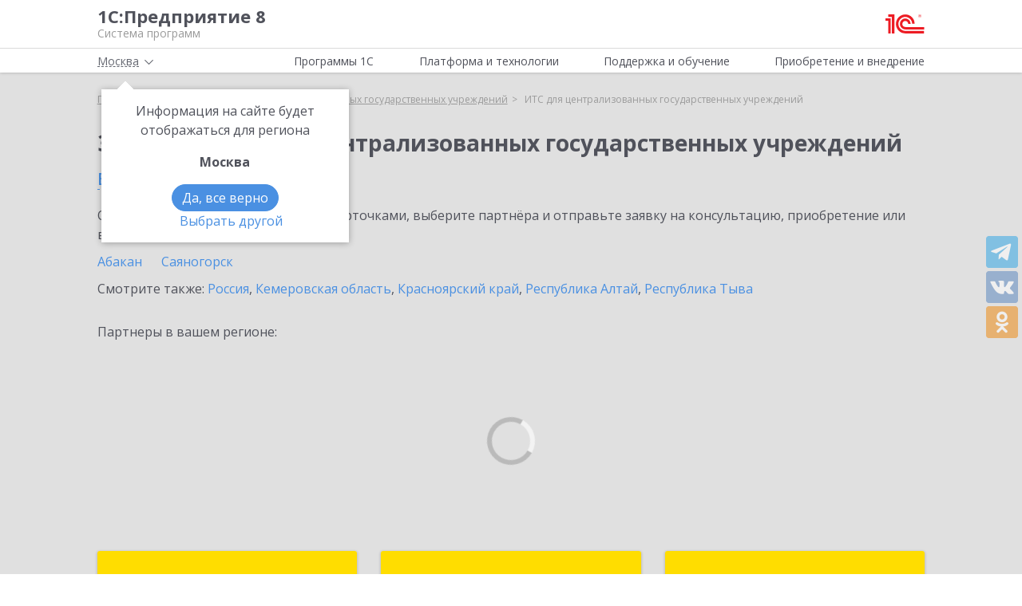

--- FILE ---
content_type: text/css
request_url: https://v8.1c.ru/local/templates/main/css/core.min.css?hash=5e31b693f39eef35c7c64079d80230b9
body_size: 40597
content:
label{cursor:pointer}.hide{display:none}.c-red{color:#ed1c24}a.c-red{color:#ed1c24 !important}.c-light-gray{color:#9b9b9b}.c-blue{color:#4a90e2}.c-blue-hover{color:#4a90e2;cursor:pointer}.c-blue-hover:hover{color:#1f69c1;text-decoration:underline}.sm-font{font-size:.875rem}.back-yellow{background-color:#fd0}.back-yellow:hover{background-color:#ffed7b}.dotted{border-bottom:1px dotted;color:inherit;cursor:pointer;text-decoration:none}.dotted:hover{color:inherit;text-decoration:none}.header{font-size:1.75rem;color:#b1b3b7;line-height:1.4}.header.small{font-size:1rem;font-weight:bold;color:#9b9b9b}.tile{border-radius:3px;background-color:#fff;position:relative;-webkit-box-shadow:0 1px 3px 1px rgba(0,0,0,.15);box-shadow:0 1px 3px 1px rgba(0,0,0,.15)}.text_center{text-align:center}.bg-gray{background-color:#f9fafc}.bg-gray-dark{background-color:#96989e}.bg-gray-darkness{background-color:#50525b}.bg-pink{background-color:#b06fbe}.bg-red-dark,.bg-dark-red{background-color:#c1272d}.bg-purple{background-color:#662d91}.bg-orange{background-color:#ee6a34}.bg-lightness-gray{background-color:#f5f5f5}.list{margin-bottom:1rem}.list>div{margin-bottom:10px;display:-webkit-box;display:-webkit-flex;display:-ms-flexbox;display:flex;-webkit-box-pack:justify;-webkit-justify-content:space-between;-ms-flex-pack:justify;justify-content:space-between;-webkit-box-align:end;-webkit-align-items:flex-end;-ms-flex-align:end;align-items:flex-end}.list>div:last-child{margin-bottom:0}.list .name{position:relative;display:block;overflow:hidden;-webkit-box-flex:1;-webkit-flex-grow:1;-ms-flex-positive:1;flex-grow:1;padding-right:16px}.list .name:after{content:". . . . . . . . . . . . . . . . . . . . . . . . . . . . . . . . . . . . . . . . . . . . . . . . . . . . . . . . . . . . . . . . . . . . . . . . . . . . . . . . . . . . . . . . . . . . . . . . . . . . . . . . . . . . . . . . ";position:absolute;margin-left:5px;width:100%}.list .name.clear:after{content:""}.list .val{color:#ed1c24;font-weight:700}.map{text-align:center;margin-bottom:20px;position:relative}.map.open .overlay{z-index:-1}.map .overlay{width:100%;height:180px;position:absolute;z-index:10;cursor:pointer}.map.open .yandex-map{height:600px}.map .yandex-map{width:100%;height:180px}.map button.control{min-width:160px;line-height:35px;font-size:.875rem;border:0;border-bottom-left-radius:3px;border-bottom-right-radius:3px;font-weight:bold;cursor:pointer;background:#fff;-webkit-box-shadow:0 2px 5px rgba(0,0,0,.1);box-shadow:0 2px 5px rgba(0,0,0,.1);outline:none}.map button.control:hover{background:#fd0}.map .map-balloon-item{font-family:"Open Sans",sans-serif}.map .map-balloon-item-name{font-size:14px;color:#50525b;margin:5px 0 5px;font-family:"Open Sans",sans-serif}.map .map-balloon-item .ico svg{margin-right:10px;width:25px;height:25px;fill:#ed1c24;cursor:pointer}.map .map-balloon-item .bold{font-weight:bold}.map .map-balloon-item p{font-size:12px}.map .map-balloon-item a{display:inline-block;margin-bottom:5px}.map .fancybox-loading{display:none}.map.pre_load{width:100%;height:217px}.map.pre_load .fancybox-loading{display:block}.map.pre_load .overlay,.map.pre_load .yandex-map,.map.pre_load .control{display:none}.tooltip.show{opacity:.8;z-index:2}.tooltip-inner{max-width:430px;background-color:#50525b;padding:20px;text-align:left;color:#fff;color:#fff;font-size:.875rem;border-radius:5px}.tooltip-inner>*:last-child{margin-bottom:0}.bs-tooltip-auto[x-placement^=top],.bs-tooltip-top{padding:.4rem 0}.bs-tooltip-auto[x-placement^=top] .arrow::before,.bs-tooltip-top .arrow::before{border-top-color:#50525b}.bs-tooltip-auto[x-placement^=bottom] .arrow::before,.bs-tooltip-bottom .arrow::before{border-bottom-color:#50525b}.tooltip-close{position:absolute;right:10px;top:10px;cursor:pointer}.tooltip-close svg{width:8px;height:8px}.bs-tooltip-auto[x-placement^=top] .arrow,.bs-tooltip-top .arrow{bottom:0}.tooltip .arrow{position:absolute;display:block;width:.8rem;height:.4rem;opacity:.8}.tooltip .arrow::before{position:absolute;content:"";border-color:transparent;border-style:solid}.bs-tooltip-auto[x-placement^=top] .arrow::before,.bs-tooltip-top .arrow::before{top:0;border-width:.4rem .4rem 0;border-top-color:#000}.info{position:relative;display:-webkit-box;display:-webkit-flex;display:-ms-flexbox;display:flex;-webkit-box-pack:center;-webkit-justify-content:center;-ms-flex-pack:center;justify-content:center}.info svg{width:16px;height:16px;fill:#a7a8ac;cursor:pointer;-webkit-transition:opacity .4s;-o-transition:opacity .4s;transition:opacity .4s;-webkit-transition:all .4s;-moz-transition:all .4s;-o-transition:all .4s;-ms-transition:all .4s}.info:hover svg{fill:#616164}.btn-white-blue{background-color:#fff;color:#4a90e2}.btn-white-blue svg{fill:#4a90e2}.btn-white-blue:hover,.btn-white-blue.active{background-color:#4a90e2;color:#fff}.btn-white-blue:hover svg,.btn-white-blue.active svg{fill:#fff}.btn-white-yellow{color:#50525b;background-color:#fff;font-weight:normal}.btn-white-yellow.active{cursor:auto !important;background-color:#fd0;font-weight:800}.btn-white-yellow:focus{-webkit-box-shadow:none;box-shadow:none}.btn-white-yellow:hover{background-color:#fd0}.btn_like{width:130px;height:40px;border-radius:5px;border:none;outline:none;font-size:.875rem;font-weight:bold;display:-webkit-box;display:-webkit-flex;display:-ms-flexbox;display:flex;-webkit-box-align:center;-webkit-align-items:center;-ms-flex-align:center;align-items:center;-webkit-box-pack:center;-webkit-justify-content:center;-ms-flex-pack:center;justify-content:center;-webkit-transition:background-color .2s;-o-transition:background-color .2s;transition:background-color .2s;border:none}.btn_like svg{width:18px;height:18px;margin-left:6px}button.btn_like:hover{outline:none}@media(hover: hover)and (pointer: fine){.btn_like:hover{background-color:#d9bc00;border:none}button.btn_like:hover{outline:none}}.stores{display:-webkit-box;display:-webkit-flex;display:-ms-flexbox;display:flex;-webkit-box-align:center;-webkit-align-items:center;-ms-flex-align:center;align-items:center}.stores>a{display:block;margin-right:30px}.stores>a:last-child{margin-right:0;margin-bottom:0}.app-store{width:171px;height:59px;display:block;background:url("../img/app-store.png") no-repeat;-webkit-background-size:contain;background-size:contain}.google-play{width:171px;height:59px;display:block;background:url("../img/google-play.png") no-repeat;-webkit-background-size:contain;background-size:contain}.windows-store{width:171px;height:59px;display:block;background:url("../img/windows-store.png") no-repeat;-webkit-background-size:contain;background-size:contain}.starbox{height:22px}.starbox .positioner{position:relative;display:inline-block;line-height:0}.starbox .stars{width:115px;height:22px;-webkit-background-size:contain;background-size:contain}.starbox .star_holder{display:-webkit-box;display:-webkit-flex;display:-ms-flexbox;display:flex;width:115px;overflow:hidden}.starbox .star{width:23px;height:22px;background-image:url("../svg/main/star_empty.svg");-webkit-background-size:cover;background-size:cover}.starbox .colorbar{z-index:0;position:absolute;top:0;bottom:0;left:0;background-image:url("../svg/main/star_full.svg");-webkit-background-size:contain;background-size:contain;height:22px}.starbox .colorbar.cover,.starbox .colorbar.cover-done{-webkit-background-size:cover;background-size:cover}.starbox .colorbar[data-number="0.1"],.starbox .colorbar[data-done="0.1"]{-webkit-background-size:cover;background-size:cover;width:12px !important}.starbox .colorbar[data-number="0.2"],.starbox .colorbar[data-done="0.2"]{width:24px !important}.starbox .colorbar[data-number="0.3"],.starbox .colorbar[data-done="0.3"]{width:35.5px !important}.starbox .colorbar[data-number="0.4"],.starbox .colorbar[data-done="0.4"]{width:47px !important}.starbox .colorbar[data-number="0.5"],.starbox .colorbar[data-done="0.5"]{width:58px !important}.starbox .colorbar[data-number="0.6"],.starbox .colorbar[data-done="0.6"]{width:70px !important}.starbox .colorbar[data-number="0.7"],.starbox .colorbar[data-done="0.7"]{width:81.5px !important}.starbox .colorbar[data-number="0.8"],.starbox .colorbar[data-done="0.8"]{width:93px !important}.starbox .colorbar[data-number="0.9"],.starbox .colorbar[data-done="0.9"]{width:104px !important}.starbox .colorbar[data-number="1"],.starbox .colorbar[data-done="1"]{width:115px !important}.js-opener.arrow{position:relative;cursor:pointer;border-bottom:1px dotted}.js-opener.arrow svg{position:absolute;margin:auto;top:20px;bottom:0;right:0}.js-opener.arrow.showed svg{-webkit-transform:rotate(180deg);-o-transform:rotate(180deg);transform:rotate(180deg)}.partner-form-dialog{max-width:640px}.partner-form-dialog .modal-content{padding:20px 30px}.partner-form-dialog h3{margin:10px 0}.partner-form-dialog h3 .modal-title-bg{font-size:1.75rem;font-weight:normal;color:#9b9b9b;margin-top:-35px}.partner-form-dialog-new{max-width:464px}.partner-form-dialog-new .modal-content{padding:40px}.partner-form-dialog-new .modal-body{margin-top:24px}.partner-form-dialog-new h3{margin:0;font-size:1.25rem;text-align:center}.partner-form-dialog-new .partner_form__city_change{text-align:center;font-size:1rem}.partner-form-dialog-new .partner_form__btn_change{color:#4a90e2;border:none;outline:none;padding:0;border-bottom:1px dashed #4a90e2;display:inline-block;line-height:18px;cursor:pointer;background:none}@media(hover: hover){.partner-form-dialog-new .partner_form__btn_change:hover{color:#1f69c1;border-bottom:1px solid #1f69c1}}.partner-form-dialog-new .partner_form__btn_change:active{color:#1f69c1;border-bottom:1px solid #1f69c1}.partner-form-dialog-new .partner_form__new_city{margin-top:10px}.partner-form-dialog-new .partner_form__new_city .search-data{margin-top:20px}.partner-form-dialog-new .partner_form__new_city__btns{display:-webkit-box;display:-webkit-flex;display:-ms-flexbox;display:flex;-webkit-box-align:center;-webkit-align-items:center;-ms-flex-align:center;align-items:center;-webkit-box-pack:end;-webkit-justify-content:flex-end;-ms-flex-pack:end;justify-content:flex-end}.partner-form-dialog-new .form-group{margin-bottom:10px}.partner-form-dialog-new .partner_form__btn_cancel{background:none;padding:0;border:none;outline:none;margin-right:16px;font-size:.875rem;color:#4a90e2}@media(hover: hover){.partner-form-dialog-new .partner_form__btn_cancel:hover{color:#1f69c1;text-decoration:underline}}.partner-form-dialog-new .partner_form__btn_cancel:active{color:#1f69c1;text-decoration:underline}.partner-form-dialog-new .partner_form__btn_confirm{font-weight:normal}.partner-form-dialog-new .partner-form{position:relative}.partner-form-dialog-new .partner-form._disable::before{content:"";display:block;width:100%;height:100%;position:absolute;left:0;top:0;background-color:#fff;opacity:.5;z-index:2}.partner-form-dialog-new .partner_form__note{margin-top:24px;margin-bottom:24px;font-size:14px;line-height:18px}.note{color:#646770}.note-size{font-size:.75rem}.note-size+.note-size{margin-top:-10px}form .form-check a{border-bottom:1px dotted;color:#4a90e2;cursor:pointer;display:inline-block;line-height:1.1}form .form-check a:hover{text-decoration:none;color:#1f69c1}form .form-submit>div:last-child{width:200px}form input[type=checkbox]{margin-top:3px;cursor:pointer}form input::-webkit-input-placeholder,form textarea::-webkit-input-placeholder{color:#a8a9ae !important}form input::-moz-placeholder,form textarea::-moz-placeholder{color:#a8a9ae !important}form input:-ms-input-placeholder,form textarea:-ms-input-placeholder{color:#a8a9ae !important}form input:-moz-placeholder,form textarea:-moz-placeholder{color:#a8a9ae !important}form .submit{max-width:200px;outline:none;font-weight:normal;width:100%}form .submit.btn_md{max-width:260px}form .submit.btn_h_bg{height:40px;margin:10px 0}form .form-group.form-group-file{margin-bottom:25px;margin-top:5px}form .form-file-descr{font-size:.75rem;margin-top:-10px;margin-bottom:15px}@media(max-width: 660px){form .form-submit{-webkit-box-orient:vertical;-webkit-box-direction:normal;-webkit-flex-direction:column;-ms-flex-direction:column;flex-direction:column}form .form-submit img{width:100%}form .form-submit>div:last-child{margin-top:1rem}}.is-invalid~.invalid-feedback,.is-invalid~.invalid-tooltip,.was-validated :invalid~.invalid-feedback,.was-validated :invalid~.invalid-tooltip{display:block}.form-check-input.is-valid~.form-check-label,.was-validated .form-check-input:valid~.form-check-label{color:inherit}.form-control.is-invalid,.was-validated .form-control:invalid{padding-right:.75rem;background-image:none}.form-control.is-valid,.was-validated .form-control:valid{border-color:#ced4da;padding-right:.75rem;background-image:none}.form-control.is-valid:focus,.was-validated .form-control:valid:focus{border-color:#b8d3f4;-webkit-box-shadow:0 0 0 .2rem rgba(74,144,226,.25);box-shadow:0 0 0 .2rem rgba(74,144,226,.25)}.custom-select.is-valid,.was-validated .custom-select:valid{border-color:#ced4da;padding-right:.75rem;background:#fff url("data:image/svg+xml;charset=utf-8,%3Csvg xmlns='http://www.w3.org/2000/svg' width='4' height='5'%3E%3Cpath fill='%23343a40' d='M2 0L0 2h4zm0 5L0 3h4z'/%3E%3C/svg%3E") no-repeat right .75rem center/8px 10px}.custom-select.is-valid:focus,.was-validated .custom-select:valid:focus{border-color:#b8d3f4;-webkit-box-shadow:0 0 0 .2rem rgba(74,144,226,.25);box-shadow:0 0 0 .2rem rgba(74,144,226,.25)}.js-inner-link{cursor:pointer}.js-inner-link a:hover{text-decoration:none}.btn-big{width:250px;height:60px;line-height:60px;padding:0;font-size:1rem}@media(max-width: 991px){.row-reverse-column .sidebar{-webkit-box-ordinal-group:2;-webkit-order:1;-ms-flex-order:1;order:1}.row-reverse-column .full-width{-webkit-box-ordinal-group:3;-webkit-order:2;-ms-flex-order:2;order:2}}.show-more-spinner__wrapper{height:32px;width:32px;position:relative}.show-more-spinner__wrapper .show-more-spinner{display:none;margin:auto;left:0;right:0;top:0;bottom:0;border-width:3px;width:25px;height:25px;position:absolute}.form-error{margin-top:20px;color:red}.forcefullwidth_wrapper_tp_banner{overflow:hidden}.form-datepicker svg{display:none}.slider-range{visibility:hidden}[data-tooltip]{cursor:pointer}.modal-dialog button.close{outline:none}.btn.btn-purple{display:-webkit-box;display:-webkit-flex;display:-ms-flexbox;display:flex;-webkit-box-align:center;-webkit-align-items:center;-ms-flex-align:center;align-items:center;-webkit-box-pack:center;-webkit-justify-content:center;-ms-flex-pack:center;justify-content:center;max-width:none;width:230px;height:54px;color:#fffefe;background-color:#8207d5;-webkit-box-shadow:0 6px 14.85px .15px rgba(130,7,213,.3);box-shadow:0 6px 14.85px .15px rgba(130,7,213,.3)}.main_page__slider{height:140px}.main_page__slider .swiper{display:block}.main_page__slider .swiper a,.main_page__slider .swiper span{display:-webkit-box;display:-webkit-flex;display:-ms-flexbox;display:flex;-webkit-box-pack:center;-webkit-justify-content:center;-ms-flex-pack:center;justify-content:center;text-align:center}.main_page__slider .swiper a img,.main_page__slider .swiper span img{width:auto;max-width:100%;margin:0 auto;display:block}@media(max-width: 480px){.main_page__slider{height:200px}}.syntaxhighlighter .comments{visibility:visible}:root{--itemColor1: rgba(0, 0, 0, 0.00)}.attention_wrap._hide{display:none}.attention._fixed{position:fixed;bottom:20px;left:0;right:0;margin:auto;z-index:9999}.attention._fixed .container-fluid{padding-bottom:0 !important}.attention .card-body{font-size:.75rem;padding:12px !important}.attention .card.warning{border-top:5px solid #eaa800;margin-bottom:4px !important;position:relative;-webkit-box-shadow:0 1px 3px 1px rgba(0,0,0,.15);box-shadow:0 1px 3px 1px rgba(0,0,0,.15)}.attention .card-close{position:absolute;right:8px;top:8px}.attention .card-close .btn_card_close{border:none;background:none;padding:0;outline:none;opacity:.3}@media(hover: hover){.attention .card-close .btn_card_close:hover{opacity:.6}}.attention .card-close .btn_card_close:active{opacity:.6}.attention .card-close .btn_card_close svg{width:16px;height:16px}.attention .share{display:none !important}.breadcrumb{background:0 0;padding:0;padding-top:20px;padding-bottom:8px;margin-bottom:0}.breadcrumb ul{padding:0;margin:0}.breadcrumb ul li{list-style:none;display:inline-block;padding-right:5px}.breadcrumb ul li>a{text-decoration:underline}.breadcrumb ul li>a:hover{color:#50525b}.breadcrumb ul li svg{width:7px;height:5px}.breadcrumb ul li.dropdown{margin-right:11px}.breadcrumb ul li.dropdown.show .dropdown-toggle{border-bottom:none;height:auto}.breadcrumb ul li.dropdown.show .dropdown-toggle:after{top:4px}.breadcrumb ul li.dropdown .dropdown-toggle{border-bottom:1px dashed;height:.98rem;display:inline-block;position:relative;cursor:pointer}.breadcrumb ul li.dropdown .dropdown-toggle:after{margin-left:0;vertical-align:0;position:absolute;height:6px;top:7px;right:-10px;bottom:0;margin:auto;border-top:.23rem solid;border-right:.23rem solid transparent;border-bottom:0;border-left:.23rem solid transparent}.breadcrumb ul li.dropdown .dropdown-toggle:hover{color:#50525b}.breadcrumb ul li.dropdown .dropdown-menu{-webkit-box-shadow:0px 4px 17px rgba(0,0,0,.2);box-shadow:0px 4px 17px rgba(0,0,0,.2);border:none;border-radius:0;border-top:1px solid #ed1c24;min-width:100%}.breadcrumb ul li.dropdown .dropdown-menu a{background-color:#fff;text-decoration:none;border-bottom:none;padding-left:15px;padding-right:15px}.breadcrumb ul li.dropdown .dropdown-menu a:hover{color:#ed1c24}.breadcrumb .del:after{content:">"}.breadcrumb ul li,.breadcrumb ul li a{font-size:.75rem;color:#9b9b9b}#wrapper:has(#breadcrumb-bottom) #breadcrumb-bottom{display:none}@media(max-width: 500px){#wrapper:has(#breadcrumb-bottom) .breadcrumb-top{height:0;overflow:hidden;margin-bottom:20px}#wrapper:has(#breadcrumb-bottom) #breadcrumb-bottom{display:block}}.company-wrap{display:-webkit-box;display:-webkit-flex;display:-ms-flexbox;display:flex;-webkit-flex-wrap:wrap;-ms-flex-wrap:wrap;flex-wrap:wrap;-webkit-box-pack:center;-webkit-justify-content:center;-ms-flex-pack:center;justify-content:center;margin:0 -15px}.company-wrap a,.company-wrap>div{color:#50525b;background-color:#f9fafc;border-radius:5px;-webkit-box-shadow:0 0 6px 1px rgba(0,0,0,.15);box-shadow:0 0 6px 1px rgba(0,0,0,.15);padding:20px;width:280px;margin:15px;text-align:center;position:relative;text-decoration:none;-webkit-transition:opacity .4s;-o-transition:opacity .4s;transition:opacity .4s;-webkit-transition:all .4s;-moz-transition:all .4s;-o-transition:all .4s;-ms-transition:all .4s;cursor:pointer;outline:none}.company-wrap a:hover,.company-wrap>div:hover{-webkit-box-shadow:0 0 6px 1px rgba(0,0,0,.4);box-shadow:0 0 6px 1px rgba(0,0,0,.4)}.company-wrap .img{display:-webkit-box;display:-webkit-flex;display:-ms-flexbox;display:flex;-webkit-box-align:center;-webkit-align-items:center;-ms-flex-align:center;align-items:center;-webkit-box-pack:center;-webkit-justify-content:center;-ms-flex-pack:center;justify-content:center;height:160px}.company-wrap .img img{width:auto;max-height:90px}.company-wrap .title{font-weight:bold;margin-top:15px;line-height:1.3}.company-wrap .text{font-size:.875rem;margin-top:15px}.links-wrap{display:-webkit-box;display:-webkit-flex;display:-ms-flexbox;display:flex;-webkit-flex-wrap:wrap;-ms-flex-wrap:wrap;flex-wrap:wrap;margin:0 -15px;-webkit-box-pack:center;-webkit-justify-content:center;-ms-flex-pack:center;justify-content:center}.links-wrap>*{background-color:#f9fafc;-webkit-box-shadow:0 1px 3px 1px rgba(0,0,0,.15);box-shadow:0 1px 3px 1px rgba(0,0,0,.15);border-radius:2px;display:-webkit-box;display:-webkit-flex;display:-ms-flexbox;display:flex;-webkit-box-pack:start;-webkit-justify-content:flex-start;-ms-flex-pack:start;justify-content:flex-start;-webkit-box-orient:vertical;-webkit-box-direction:normal;-webkit-flex-direction:column;-ms-flex-direction:column;flex-direction:column;color:#50525b;margin:15px;padding:20px;width:280px;text-align:left;position:relative;outline:none}.links-wrap>a{cursor:pointer;text-decoration:none;-webkit-transition:-webkit-box-shadow .2s;transition:-webkit-box-shadow .2s;transition:box-shadow .2s;transition:box-shadow .2s, -webkit-box-shadow .2s;-webkit-transition:box-shadow .2s;-moz-transition:box-shadow .2s;-o-transition:box-shadow .2s;-ms-transition:box-shadow .2s}.links-wrap>a:hover{color:#50525b;-webkit-box-shadow:0 1px 4px 2px rgba(0,0,0,.25);box-shadow:0 1px 4px 2px rgba(0,0,0,.25)}.links-wrap .title{line-height:1.2;display:-webkit-box;display:-webkit-flex;display:-ms-flexbox;display:flex;-webkit-box-align:center;-webkit-align-items:center;-ms-flex-align:center;align-items:center;font-weight:bold}.links-wrap .img{margin-right:10px;-webkit-flex-shrink:0;-ms-flex-negative:0;flex-shrink:0;width:46px}.links-wrap .img img{max-width:100%;height:auto}.links-wrap .img svg{width:46px;height:46px;fill:#fd0;color:#646770}.links-wrap .descr{font-size:.875rem;margin-top:14px}.links-wrap.links-wrap-free>*{background:none;-webkit-box-shadow:none;box-shadow:none}@media(max-width: 650px){.links-wrap{-webkit-box-pack:center;-webkit-justify-content:center;-ms-flex-pack:center;justify-content:center}}.video{max-width:600px;margin:0 auto}.video p{margin-top:1rem;font-size:.75rem;color:#50525b;font-style:italic}.rep_video{margin:0 auto;position:relative;padding-bottom:42%;padding-top:25px;height:0}.rep_video iframe{position:absolute;top:0;left:0;right:0;max-width:100%;max-height:100%;margin:0 auto}.video-wrap{width:100%}.video-wrap a{height:100%;display:block;position:relative}.video-wrap img{display:block;margin:0 auto;max-width:100%;height:auto}.video-wrap .play-icon{position:absolute;z-index:5;width:68px;height:48px;margin:auto;left:0;right:0;top:0;bottom:0;fill:#202020;opacity:.64705884;-webkit-transition:opacity .25s cubic-bezier(0, 0, 0.2, 1);-o-transition:opacity .25s cubic-bezier(0, 0, 0.2, 1);transition:opacity .25s cubic-bezier(0, 0, 0.2, 1)}.video-wrap:hover .play-icon{fill:red;opacity:1}.video-wrap .youtube{position:absolute;left:0;top:0;width:100%;height:100%}.video-wrap .youtube img{position:absolute;margin:auto !important;left:0;right:0;top:0;bottom:0}.video-wrap.youtube{position:relative;padding-bottom:56.25%;padding-top:25px;height:0}.video-wrap iframe,.video-wrap object,.video-wrap embed{position:absolute;top:0;left:0;width:100%;height:100%}.video-wrap video{width:100% !important;height:auto !important}@media(max-width: 576px){.text .video{position:relative;padding-bottom:56.25%;padding-top:25px;height:0}.text .video iframe,.text .video object,.text .video embed{position:absolute;top:0;left:0;width:100%;height:100%}}.rating-wrap{position:relative;display:-webkit-box;display:-webkit-flex;display:-ms-flexbox;display:flex;-webkit-box-align:center;-webkit-align-items:center;-ms-flex-align:center;align-items:center;-webkit-box-pack:center;-webkit-justify-content:center;-ms-flex-pack:center;justify-content:center}.rating-wrap .details{color:#fff;text-decoration:none;display:-webkit-box;display:-webkit-flex;display:-ms-flexbox;display:flex;-webkit-box-orient:vertical;-webkit-box-direction:normal;-webkit-flex-direction:column;-ms-flex-direction:column;flex-direction:column;-webkit-box-pack:justify;-webkit-justify-content:space-between;-ms-flex-pack:justify;justify-content:space-between;position:absolute;left:0;top:0;width:100%;height:100%;-webkit-box-sizing:border-box;box-sizing:border-box;padding:20px;z-index:1}.rating-wrap .details a{color:#fff}.rating-wrap h3{margin-bottom:10px;font-weight:700}.rating-wrap .descr{font-size:.875rem;margin-bottom:0}.rating-wrap .vote{width:100%;display:-webkit-box;display:-webkit-flex;display:-ms-flexbox;display:flex;-webkit-box-pack:justify;-webkit-justify-content:space-between;-ms-flex-pack:justify;justify-content:space-between;-webkit-box-align:center;-webkit-align-items:center;-ms-flex-align:center;align-items:center;line-height:1}.rating-wrap .look{font-size:.875rem;display:-webkit-box;display:-webkit-flex;display:-ms-flexbox;display:flex;-webkit-box-align:center;-webkit-align-items:center;-ms-flex-align:center;align-items:center;color:#fff}.rating-wrap .look svg{width:18px;height:13px;margin-right:6px;fill:#fff}.rating-wrap .rating{display:-webkit-box;display:-webkit-flex;display:-ms-flexbox;display:flex;-webkit-box-align:center;-webkit-align-items:center;-ms-flex-align:center;align-items:center}.rating-wrap .rating svg{width:18px;height:18px}.material-details{display:-webkit-box;display:-webkit-flex;display:-ms-flexbox;display:flex;-webkit-box-align:center;-webkit-align-items:center;-ms-flex-align:center;align-items:center;padding-bottom:7px;border-bottom:1px solid #d8d8d8;margin-bottom:9px;color:#9b9b9b;height:31px}.material-details>div{display:-webkit-box;display:-webkit-flex;display:-ms-flexbox;display:flex;-webkit-box-align:center;-webkit-align-items:center;-ms-flex-align:center;align-items:center}.material-details .date{font-size:.875rem;margin-right:25px}.material-details .look{font-size:.875rem;display:-webkit-box;display:-webkit-flex;display:-ms-flexbox;display:flex;-webkit-box-align:center;-webkit-align-items:center;-ms-flex-align:center;align-items:center}.material-details .look svg{width:18px;height:13px;margin-right:6px;fill:#aeaeae}.rating{justify-self:flex-end;margin-left:auto;font-size:.875rem}.rating span{margin-right:10px}.rating svg{width:24px;height:22px;margin-right:3.6px}.rating svg:last-child{margin-right:0}.rating.counted svg{margin-right:0}.same-topics{font-size:.875rem;color:#646770;margin-bottom:35px}.judge{display:-webkit-box;display:-webkit-flex;display:-ms-flexbox;display:flex;-webkit-box-pack:justify;-webkit-justify-content:space-between;-ms-flex-pack:justify;justify-content:space-between;-webkit-box-align:center;-webkit-align-items:center;-ms-flex-align:center;align-items:center;margin-bottom:10px;padding-top:10px;border-top:1px solid #d8d8d8;margin-top:30px}.judge .rate{margin-left:auto}.judge .like__wrap{margin-left:auto;display:-webkit-box;display:-webkit-flex;display:-ms-flexbox;display:flex;-webkit-box-pack:start;-webkit-justify-content:flex-start;-ms-flex-pack:start;justify-content:flex-start;-webkit-box-align:center;-webkit-align-items:center;-ms-flex-align:center;align-items:center}.judge .like__count{font-size:1.25rem;line-height:24px;color:#262626;margin-left:16px;text-align:right}.judge .btn_like:disabled{background-color:#ccc}.rate{font-size:.875rem;display:-webkit-box;display:-webkit-flex;display:-ms-flexbox;display:flex;-webkit-box-align:center;-webkit-align-items:center;-ms-flex-align:center;align-items:center}.rate span{margin-right:10px}@media(max-width: 991px){.judge .share{display:none}}@media(max-width: 500px){.material-details{display:block;padding-bottom:13px;height:63px}.rating{margin-top:5px}.judge{-webkit-box-orient:vertical;-webkit-box-direction:reverse;-webkit-flex-direction:column-reverse;-ms-flex-direction:column-reverse;flex-direction:column-reverse;-webkit-box-pack:start;-webkit-justify-content:flex-start;-ms-flex-pack:start;justify-content:flex-start;-webkit-box-align:start;-webkit-align-items:flex-start;-ms-flex-align:start;align-items:flex-start}.rate{margin-bottom:20px}}.advantages-wrap{display:-webkit-box;display:-webkit-flex;display:-ms-flexbox;display:flex;-webkit-box-align:stretch;-webkit-align-items:stretch;-ms-flex-align:stretch;align-items:stretch;-webkit-flex-wrap:wrap;-ms-flex-wrap:wrap;flex-wrap:wrap;margin:0 -15px;-webkit-box-pack:center;-webkit-justify-content:center;-ms-flex-pack:center;justify-content:center}.advantages-wrap>div{margin:15px 0;width:33.3333%;padding:0 15px}.advantages-wrap img{height:65px;margin-bottom:10px}.advantages-wrap div{display:block}@media(max-width: 576px){.advantages-wrap>div{width:100%}}.solutions-columns{display:-webkit-box;display:-webkit-flex;display:-ms-flexbox;display:flex;-webkit-flex-wrap:wrap;-ms-flex-wrap:wrap;flex-wrap:wrap;margin-bottom:20px}.solutions-columns .item{display:-webkit-box;display:-webkit-flex;display:-ms-flexbox;display:flex;-webkit-box-align:center;-webkit-align-items:center;-ms-flex-align:center;align-items:center;width:50%;margin:10px 0;-webkit-box-sizing:border-box;box-sizing:border-box;padding:0 15px}.solutions-columns .item .img{margin-right:10px;-webkit-flex-shrink:0;-ms-flex-negative:0;flex-shrink:0}@media(max-width: 991px){.solutions-columns .item{width:100%;padding:0}}.news-list .item{margin-bottom:28px;font-size:1rem;color:#50525b}.news-list .item ul.small{font-size:1rem}.news-list .item h3{color:#50525b;margin-bottom:5px;line-height:1.3;margin-top:0}.news-list .item h3 font{color:#50525b}.news-list .item strong a{color:#50525b}.news-list .item .data{display:-webkit-box;display:-webkit-flex;display:-ms-flexbox;display:flex;margin-bottom:3px}.news-list .item .date{font-size:.75rem;color:#9b9b9b;margin-right:20px}.news-list .item .section{font-size:.75rem;color:#4a90e2}.news-list .item .section>a,.news-list .item .section>span,.news-list .item .section>div>a,.news-list .item .section>div>span{display:inline-block;margin-right:18px;margin-top:4px}.news-list .item .section div{display:none}.news-list .item .section div.showed{display:inline}.news-list .item p{margin-top:0;margin-bottom:4px;line-height:1.6}.news-list .item .js-opener.arrow{line-height:1.1;color:#9b9b9b;margin-right:16px !important}.news-list .item .js-opener.arrow svg{width:11px;height:5px;fill:#9b9b9b;top:2px;bottom:0;right:-13px}.news-list .item .js-opener.arrow:hover{color:#50525b}.news-list .item .js-opener.arrow:hover svg{fill:#50525b}.news-list.short-news-list .item:last-child{margin-bottom:0}.news-list.short-news-list a{display:inline-block;color:#50525b;line-height:1.4}@media(max-width: 500px){.news-list .item{margin-bottom:30px}}.media-wrap{width:100%;position:relative;display:-webkit-box;display:-webkit-flex;display:-ms-flexbox;display:flex;-webkit-box-align:center;-webkit-align-items:center;-ms-flex-align:center;align-items:center;-webkit-box-pack:center;-webkit-justify-content:center;-ms-flex-pack:center;justify-content:center}.media-wrap .media-info{color:#fff;text-decoration:none;display:-webkit-box;display:-webkit-flex;display:-ms-flexbox;display:flex;-webkit-box-orient:vertical;-webkit-box-direction:normal;-webkit-flex-direction:column;-ms-flex-direction:column;flex-direction:column;-webkit-box-pack:justify;-webkit-justify-content:space-between;-ms-flex-pack:justify;justify-content:space-between;position:absolute;left:0;top:0;width:100%;height:100%;-webkit-box-sizing:border-box;box-sizing:border-box;padding:20px;z-index:1}.media-wrap .media-info a{color:#fff}.media-wrap h3{font-weight:700;margin-bottom:0}.media-wrap .descr{font-size:.875rem;margin-bottom:0}.media-wrap h3+.descr{margin-top:10px}.media-wrap .bottom{margin-top:auto}.media-wrap .play-icon{position:absolute;z-index:5;width:68px;height:48px;margin:auto;left:0;right:0;top:0;bottom:0;fill:#202020;opacity:.64705884;-webkit-transition:opacity .25s cubic-bezier(0, 0, 0.2, 1);-o-transition:opacity .25s cubic-bezier(0, 0, 0.2, 1);transition:opacity .25s cubic-bezier(0, 0, 0.2, 1)}.media-wrap:hover .play-icon{fill:red;opacity:1}.media-wrap iframe,.media-wrap object,.media-wrap embed{position:absolute;top:0;left:0;width:100%;height:100%}.media-wrap.youtube-media-wrap .vote{margin-top:auto}.media-wrap.youtube-media-wrap .rating{-webkit-box-pack:start;-webkit-justify-content:flex-start;-ms-flex-pack:start;justify-content:flex-start;margin-right:auto;margin-left:0}.media-info .vote{width:100%;display:-webkit-box;display:-webkit-flex;display:-ms-flexbox;display:flex;-webkit-box-pack:justify;-webkit-justify-content:space-between;-ms-flex-pack:justify;justify-content:space-between;-webkit-box-align:center;-webkit-align-items:center;-ms-flex-align:center;align-items:center;line-height:1}.media-info .look{font-size:.875rem;display:-webkit-box;display:-webkit-flex;display:-ms-flexbox;display:flex;-webkit-box-align:center;-webkit-align-items:center;-ms-flex-align:center;align-items:center;color:#fff}.media-info .look svg{width:18px;height:13px;margin-right:6px;fill:#fff}.media-info .rating{display:-webkit-box;display:-webkit-flex;display:-ms-flexbox;display:flex;-webkit-box-align:center;-webkit-align-items:center;-ms-flex-align:center;align-items:center}.media-info .rating svg{width:18px;height:18px}.filter-block{font-size:.875rem;margin-top:18px}.filter-block+.filter-block{margin-top:30px}.filter-block>*:last-child{margin-bottom:0}.filter-block .title{margin-bottom:8px;font-weight:bold}.filter-block input[type=text]::-webkit-input-placeholder{color:#9b9b9b}.filter-block input[type=text]:-ms-input-placeholder{color:#9b9b9b}.filter-block input[type=text]::-ms-input-placeholder{color:#9b9b9b}.filter-block input[type=text]::-moz-placeholder{color:#9b9b9b}.filter-block input[type=text]::placeholder{color:#9b9b9b}.filter-block .form-check-label{line-height:1.4;margin-bottom:10px;position:relative}.filter-block .form-check-label label{margin-bottom:0;position:relative;padding-left:18px}.filter-block .form-check-label input[type=checkbox]{position:absolute;top:2px;left:0}.selector{display:-webkit-box;display:-webkit-flex;display:-ms-flexbox;display:flex;-webkit-box-align:center;-webkit-align-items:center;-ms-flex-align:center;align-items:center;line-height:1.4;margin-bottom:10px}.selector .form-check-label{margin-bottom:0}.selector input{margin-right:7px}.selector .js-opener{cursor:pointer;padding-left:18px;display:-webkit-box;display:-webkit-flex;display:-ms-flexbox;display:flex;transition:all .2s;-webkit-transition:all .2s;-moz-transition:all .2s;-o-transition:all .2s;-ms-transition:all .2s}.selector .js-opener .icon{width:14px;height:14px;border-radius:14px;display:block;background-color:#9b9b9b;margin-right:5px;margin-top:3px;position:relative;-webkit-flex-shrink:0;-ms-flex-negative:0;flex-shrink:0;transition:all .2s;-webkit-transition:all .2s;-moz-transition:all .2s;-o-transition:all .2s;-ms-transition:all .2s}.selector .js-opener .icon:before,.selector .js-opener .icon:after{content:"";display:block;background-color:#ccc;position:absolute;margin:auto;left:0;right:0;top:0;bottom:0}.selector .js-opener .icon:before{width:8px;height:2px}.selector .js-opener .icon:after{width:2px;height:8px}.selector .js-opener:hover .icon{background-color:#50525b}.selector .js-opener.showed .icon:after{display:none}.search-data .autocomplete-suggestions{margin-top:-20px;background:#fff;-webkit-box-shadow:0 1px 4px rgba(0,0,0,.2);box-shadow:0 1px 4px rgba(0,0,0,.2);cursor:pointer;border-radius:2px;overflow:auto;height:auto}.search-data .autocomplete-suggestion{padding:3px 10px;-webkit-box-sizing:border-box;box-sizing:border-box;font-size:.875rem;height:auto;min-height:33px;line-height:1.3;display:-webkit-box;display:-webkit-flex;display:-ms-flexbox;display:flex;-webkit-box-align:center;-webkit-align-items:center;-ms-flex-align:center;align-items:center;-webkit-box-pack:start;-webkit-justify-content:flex-start;-ms-flex-pack:start;justify-content:flex-start;color:#9b9b9b}.search-data .autocomplete-suggestion.autocomplete-selected{background-color:#f1f1f1}.search-data .autocomplete-suggestion strong{color:#50525b}.its_segment{display:-webkit-box;display:-webkit-flex;display:-ms-flexbox;display:flex;-webkit-box-align:stretch;-webkit-align-items:stretch;-ms-flex-align:stretch;align-items:stretch;-webkit-box-pack:start;-webkit-justify-content:flex-start;-ms-flex-pack:start;justify-content:flex-start;margin:5px -10px 1rem}.its_segment__wrap{padding:10px;display:-webkit-box;display:-webkit-flex;display:-ms-flexbox;display:flex;-webkit-box-align:start;-webkit-align-items:flex-start;-ms-flex-align:start;align-items:flex-start;-webkit-box-pack:start;-webkit-justify-content:flex-start;-ms-flex-pack:start;justify-content:flex-start;width:25%}.its_segment__variable .its_segment__wrap{width:auto;min-width:25%;-webkit-box-flex:1;-webkit-flex:1;-ms-flex:1;flex:1}.its_segment__item{width:100%;height:100%;background-color:#f9fafc;-webkit-box-shadow:0px 1px 4px rgba(0,0,0,.25);box-shadow:0px 1px 4px rgba(0,0,0,.25);border-radius:3px;color:#50525b;overflow:hidden;display:-webkit-box;display:-webkit-flex;display:-ms-flexbox;display:flex;-webkit-box-align:start;-webkit-align-items:flex-start;-ms-flex-align:start;align-items:flex-start;-webkit-box-pack:start;-webkit-justify-content:flex-start;-ms-flex-pack:start;justify-content:flex-start;-webkit-box-orient:vertical;-webkit-box-direction:normal;-webkit-flex-direction:column;-ms-flex-direction:column;flex-direction:column}.its_segment__item .btn-wrap{width:100%;display:-webkit-box;display:-webkit-flex;display:-ms-flexbox;display:flex;-webkit-box-align:center;-webkit-align-items:center;-ms-flex-align:center;align-items:center;-webkit-box-pack:center;-webkit-justify-content:center;-ms-flex-pack:center;justify-content:center;margin-top:auto;margin-bottom:30px}.its_segment__item .btn{background-color:#fff;margin:0 auto !important;height:40px !important;line-height:40px !important;max-width:150px !important;width:100% !important;min-width:auto !important;font-size:.875rem !important}.its_segment__item .btn:hover{background-color:#ed1c24}a.its_segment__item{-webkit-transition:-webkit-box-shadow .3s;transition:-webkit-box-shadow .3s;-o-transition:box-shadow .3s;transition:box-shadow .3s;transition:box-shadow .3s, -webkit-box-shadow .3s}a.its_segment__item:hover{-webkit-box-shadow:0px 1px 4px rgba(0,0,0,.45);box-shadow:0px 1px 4px rgba(0,0,0,.45);text-decoration:none;color:#50525b}.its_segment__item_line{width:100%;height:100%;display:-webkit-box;display:-webkit-flex;display:-ms-flexbox;display:flex;-webkit-box-align:start;-webkit-align-items:flex-start;-ms-flex-align:start;align-items:flex-start;-webkit-box-pack:start;-webkit-justify-content:flex-start;-ms-flex-pack:start;justify-content:flex-start;-webkit-box-orient:vertical;-webkit-box-direction:normal;-webkit-flex-direction:column;-ms-flex-direction:column;flex-direction:column}.its_segment__item_line .its_segment__txt p{font-size:1rem}.its_segment__txt{padding:0 15px;width:100%}.its_segment__txt P{font-size:.875rem;line-height:21px;margin-bottom:.875rem}.its_segment__txt ul{list-style-image:none;list-style-type:none;padding:0;margin:0 !important}.its_segment__txt li{position:relative;padding-left:10px;margin-bottom:.875rem}.its_segment__txt li:before{content:"";width:4px;height:4px;border-radius:4px;background-color:#ed1c24;position:absolute;left:0;top:9px}.its_segment__icon_txt{margin:0 0 20px;text-align:center}.its_segment__txt_small{padding:10px 15px 25px}.its_segment__txt_small p{font-size:.875rem;margin:0}.its_segment__header{width:100%;color:#fff;font-weight:bold;font-size:1.125rem;line-height:21px;padding:15px;text-align:center;display:-webkit-box;display:-webkit-flex;display:-ms-flexbox;display:flex;-webkit-box-align:center;-webkit-align-items:center;-ms-flex-align:center;align-items:center;-webkit-box-pack:center;-webkit-justify-content:center;-ms-flex-pack:center;justify-content:center}.its_segment__title{display:-webkit-box;display:-webkit-flex;display:-ms-flexbox;display:flex;-webkit-box-align:start;-webkit-align-items:flex-start;-ms-flex-align:start;align-items:flex-start;-webkit-box-pack:start;-webkit-justify-content:flex-start;-ms-flex-pack:start;justify-content:flex-start;width:100%;padding:10px 0;border-bottom:2px solid #ed1c24;font-weight:bold;font-size:1rem;line-height:21px;margin-bottom:20px}.its_segment__icon{width:100%;padding:35px 15px;display:-webkit-box;display:-webkit-flex;display:-ms-flexbox;display:flex;-webkit-box-align:end;-webkit-align-items:flex-end;-ms-flex-align:end;align-items:flex-end;-webkit-box-pack:center;-webkit-justify-content:center;-ms-flex-pack:center;justify-content:center;min-height:150px}.its_segment__icon img{max-height:75px}.its_form{padding-bottom:20px}.its_form h3{text-align:center;margin-bottom:30px !important;font-size:1.125rem !important}.its_form .its_form__wrap{width:100%;max-width:400px;margin:0 auto;padding:30px;background:#f9fafc;-webkit-box-shadow:0px 1px 4px rgba(0,0,0,.25);box-shadow:0px 1px 4px rgba(0,0,0,.25);border-radius:3px}.its_form .form-control{font-size:.875rem}.its_form .btn{height:40px !important;width:100% !important;max-width:150px !important;min-width:auto !important;margin:0 auto !important;font-size:.875rem !important}.its_form .btn:hover{background-color:#ed1c24}.its-service{display:-webkit-box;display:-webkit-flex;display:-ms-flexbox;display:flex;margin-bottom:1rem;font-size:.75rem}.its-service.access{font-size:.875rem}.its-service:last-child{margin-bottom:0}.its-service>.d-flex{cursor:pointer}.its-service:hover>.d-flex{text-decoration:underline}.its-service .count{text-align:right;width:250px;justify-self:flex-end;margin-left:auto;padding-left:30px;-webkit-flex-shrink:0;-ms-flex-negative:0;flex-shrink:0;color:#21c100;margin-top:21px}.its-service.access .count{margin-top:0}.its-service .name{-webkit-box-flex:1;-webkit-flex-grow:1;-ms-flex-positive:1;flex-grow:1}.its-service .img{width:50px;margin-right:20px;-webkit-flex-shrink:0;-ms-flex-negative:0;flex-shrink:0}.its-service .img img{max-width:100%;height:auto}.its-service .img svg{width:50px;height:50px}.its-service .title{font-size:1.125rem;font-weight:bold;line-height:1.2}.its-service .title>a{color:#50525b}.its-service .descr{font-size:.75rem}@media(max-width: 768px){.its_segment{-webkit-flex-wrap:wrap;-ms-flex-wrap:wrap;flex-wrap:wrap;-webkit-justify-content:space-around;-ms-flex-pack:distribute;justify-content:space-around}.its_segment__wrap{width:50% !important;max-width:50%;-webkit-box-flex:1 !important;-webkit-flex:auto !important;-ms-flex:auto !important;flex:auto !important}}@media(max-width: 650px){.its-service{-webkit-box-orient:vertical;-webkit-box-direction:normal;-webkit-flex-direction:column;-ms-flex-direction:column;flex-direction:column}.its-service .count{text-align:left;width:auto;margin-left:0;padding-left:70px;margin-top:0}.its-service.access .count{padding-left:0}}@media(max-width: 400px){.its_segment__wrap{width:100% !important;max-width:none}}#form-success-modal .modal-content{width:100%;max-width:490px;min-height:300px;-webkit-box-sizing:border-box;box-sizing:border-box;padding:20px;border-radius:3px;border:none}#form-success-modal .modal-header{display:block;margin-bottom:40px}#form-success-modal .button-close-wrap{text-align:right}#form-success-modal .close{float:none;display:inline-block;opacity:1}#form-success-modal .close span{display:block;position:relative;width:26px;height:26px}#form-success-modal .close span:before,#form-success-modal .close span:after{content:"";display:block;width:26px;height:2px;background-color:#9b9b9b;-webkit-transform:rotate(45deg);-o-transform:rotate(45deg);transform:rotate(45deg);margin:auto;position:absolute;left:0;right:0;top:0;bottom:0}#form-success-modal .close span:after{-webkit-transform:rotate(-45deg);-o-transform:rotate(-45deg);transform:rotate(-45deg)}#form-success-modal .modal-title{text-align:center;font-size:1.5rem;margin-top:10px}#form-success-modal .modal-body{text-align:center}.video_banner{margin-bottom:1rem}.video_banner:last-child{margin-bottom:0}.video_banner__link{position:relative;display:-webkit-box;display:-webkit-flex;display:-ms-flexbox;display:flex}.video_banner__link a{position:absolute;left:0;top:0;width:100%;height:100%;z-index:2}.video_banner__link video,.video_banner__link iframe,.video_banner__link object,.video_banner__link embed{width:100% !important;height:auto;min-height:220px}.video_banner__link video::-webkit-media-controls{display:none}.video_banner__control{-webkit-transition:height .2s;-o-transition:height .2s;transition:height .2s;display:none}.video_banner__control span{border-bottom:1px dashed;display:inline-block;cursor:pointer;font-size:.75rem;line-height:1.2}.video_banner__control span:hover{color:#000;border-color:#000}.news_feed{display:-webkit-box;display:-webkit-flex;display:-ms-flexbox;display:flex;-webkit-box-align:stretch;-webkit-align-items:stretch;-ms-flex-align:stretch;align-items:stretch;-webkit-box-pack:start;-webkit-justify-content:flex-start;-ms-flex-pack:start;justify-content:flex-start;margin:0 -15px}.news_feed__item{width:100%;margin:15px;display:-webkit-box;display:-webkit-flex;display:-ms-flexbox;display:flex;border-radius:3px;-webkit-box-shadow:0 1px 3px 1px rgba(0,0,0,.15);box-shadow:0 1px 3px 1px rgba(0,0,0,.15)}a.news_feed__link{display:-webkit-box;display:-webkit-flex;display:-ms-flexbox;display:flex;-webkit-box-orient:vertical;-webkit-box-direction:normal;-webkit-flex-direction:column;-ms-flex-direction:column;flex-direction:column;width:100%;height:100%;font-size:.875rem;color:#50525b}.news_feed__link__img{display:-webkit-box;display:-webkit-flex;display:-ms-flexbox;display:flex;-webkit-box-pack:center;-webkit-justify-content:center;-ms-flex-pack:center;justify-content:center;background-color:#ffe28b}.news_feed__link__img img{max-width:100%;height:auto}.news_feed__link__txt{padding:10px}.news_feed__list{padding:10px;width:100%}a.news_feed__list__item{font-size:.875rem;color:#50525b;display:block;border-bottom:1px solid #d8d8d8;padding:5px 0}a.news_feed__list__item:last-child{border-bottom:none}.news_feed__card{width:100%;padding:10px}a.news_feed__card_item{width:100%;display:-webkit-box;display:-webkit-flex;display:-ms-flexbox;display:flex;-webkit-box-align:start;-webkit-align-items:flex-start;-ms-flex-align:start;align-items:flex-start;border-bottom:1px solid #d8d8d8;font-size:.75rem;color:#50525b;padding-bottom:10px;margin-bottom:10px}a.news_feed__card_item:last-child{border-bottom:none;padding-bottom:0;margin-bottom:0}.news_feed__card__img{max-width:100px;margin-right:10px}.news_feed__card__img img{max-width:100%;height:auto}@media(max-width: 768px){.news_feed{-webkit-flex-wrap:wrap;-ms-flex-wrap:wrap;flex-wrap:wrap;-webkit-box-pack:center;-webkit-justify-content:center;-ms-flex-pack:center;justify-content:center}.news_feed__item{width:44%}}@media(max-width: 576px){.news_feed__item{width:100%}}.modal-dialog.popup__choose_partner{max-width:720px}.modal-dialog.popup__choose_partner .modal-content{border-radius:5px;border:none;-webkit-box-orient:horizontal;-webkit-box-direction:normal;-webkit-flex-direction:row;-ms-flex-direction:row;flex-direction:row;padding-top:7px}.modal-dialog.popup__choose_partner .close{position:absolute;right:20px;top:20px;display:-webkit-box;display:-webkit-flex;display:-ms-flexbox;display:flex;-webkit-box-align:center;-webkit-align-items:center;-ms-flex-align:center;align-items:center;-webkit-box-pack:center;-webkit-justify-content:center;-ms-flex-pack:center;justify-content:center;width:30px;height:30px;border-radius:30px;opacity:1}.modal-dialog.popup__choose_partner .close svg{width:14px;height:14px;fill:#fff}.modal-dialog.popup__choose_partner .popup__choose_partner__img{-webkit-flex-shrink:0;-ms-flex-negative:0;flex-shrink:0}.modal-dialog.popup__choose_partner .popup__choose_partner__txt{-webkit-box-flex:1;-webkit-flex-grow:1;-ms-flex-positive:1;flex-grow:1;display:-webkit-box;display:-webkit-flex;display:-ms-flexbox;display:flex;-webkit-box-orient:vertical;-webkit-box-direction:normal;-webkit-flex-direction:column;-ms-flex-direction:column;flex-direction:column;-webkit-box-align:start;-webkit-align-items:flex-start;-ms-flex-align:start;align-items:flex-start;-webkit-box-pack:center;-webkit-justify-content:center;-ms-flex-pack:center;justify-content:center;padding-left:30px;color:#000}.modal-dialog.popup__choose_partner .popup__choose_partner__title{font-size:38px;font-weight:bold;line-height:42px}.modal-dialog.popup__choose_partner .popup__choose_partner__descr{font-size:26px}.modal-dialog.popup__choose_partner .btn-wrap{width:100%;margin-top:20px}.modal-dialog.popup__choose_partner .btn{max-width:210px;height:50px;display:-webkit-box;display:-webkit-flex;display:-ms-flexbox;display:flex;-webkit-box-align:center;-webkit-align-items:center;-ms-flex-align:center;align-items:center;-webkit-box-pack:center;-webkit-justify-content:center;-ms-flex-pack:center;justify-content:center;padding:0}@media(max-width: 768px){.modal-dialog.popup__choose_partner{max-width:320px;margin-left:auto;margin-right:auto}.modal-dialog.popup__choose_partner .modal-content{-webkit-box-orient:vertical;-webkit-box-direction:reverse;-webkit-flex-direction:column-reverse;-ms-flex-direction:column-reverse;flex-direction:column-reverse;overflow:hidden;padding-top:80px}.modal-dialog.popup__choose_partner .popup__choose_partner__img{margin-bottom:-52px}.modal-dialog.popup__choose_partner .popup__choose_partner__txt{padding-left:55px}.modal-dialog.popup__choose_partner .popup__choose_partner__title{font-size:34px}.modal-dialog.popup__choose_partner .popup__choose_partner__descr{font-size:23px}}.share{display:-webkit-box;display:-webkit-flex;display:-ms-flexbox;display:flex;-webkit-box-align:center;-webkit-align-items:center;-ms-flex-align:center;align-items:center;-webkit-box-pack:start;-webkit-justify-content:flex-start;-ms-flex-pack:start;justify-content:flex-start}.share.share_page{-webkit-box-orient:vertical;-webkit-box-direction:normal;-webkit-flex-direction:column;-ms-flex-direction:column;flex-direction:column;position:fixed;right:0;top:50%;-webkit-transform:translateY(-50%);-o-transform:translateY(-50%);transform:translateY(-50%);z-index:111}.share_page__half{display:-webkit-box;display:-webkit-flex;display:-ms-flexbox;display:flex;-webkit-box-align:center;-webkit-align-items:center;-ms-flex-align:center;align-items:center;-webkit-box-pack:start;-webkit-justify-content:flex-start;-ms-flex-pack:start;justify-content:flex-start;-webkit-box-orient:vertical;-webkit-box-direction:normal;-webkit-flex-direction:column;-ms-flex-direction:column;flex-direction:column}.social{width:24px;height:24px;background:url("../img/share_soc_icons.png") no-repeat;cursor:pointer;margin-right:4px;opacity:.7;transition:opacity .2s;-webkit-transition:opacity .2s;-moz-transition:opacity .2s;-o-transition:opacity .2s;-ms-transition:opacity .2s}.social:last-child{margin-right:0}.social:hover{opacity:1}.social-vk{background-position:0 0}.social-fb{background-position:-28px 0}.social-od{background-position:-56px 0}.social-tw{background-position:-84px 0}.social-vb{background-position:-112px 0}.social-wa{background-position:-140px 0}.social-tl{background-position:-168px 0}.social-counter{width:40px;height:40px;background:url("../img/share_soc_icons_bg_2.png") no-repeat;cursor:pointer;margin:2px 5px;opacity:.5;-webkit-flex-shrink:0;-ms-flex-negative:0;flex-shrink:0;transition:opacity .2s;-webkit-transition:opacity .2s;-moz-transition:opacity .2s;-o-transition:opacity .2s;-ms-transition:opacity .2s}.social-counter.mobile_show{display:none}.social-counter:hover{opacity:1}.social-counter.counter-vk{background-position:0 0}.social-counter.counter-od{background-position:0 -40px}.social-counter.counter-vb{background-position:0 -80px}.social-counter.counter-wa{background-position:0 -120px}.social-counter.counter-tl{background-position:0 -160px}.social_counter__total{background:none;border:1px solid #d8d8d8;border-radius:3px;background-color:#fff;display:-webkit-box;display:-webkit-flex;display:-ms-flexbox;display:flex;-webkit-box-align:center;-webkit-align-items:center;-ms-flex-align:center;align-items:center;-webkit-box-pack:center;-webkit-justify-content:center;-ms-flex-pack:center;justify-content:center;font-size:.875rem}@media(max-width: 991px){.share{display:-webkit-box;display:-webkit-flex;display:-ms-flexbox;display:flex;-webkit-box-align:center;-webkit-align-items:center;-ms-flex-align:center;align-items:center;-webkit-box-pack:start;-webkit-justify-content:flex-start;-ms-flex-pack:start;justify-content:flex-start}.share.share_page{-webkit-box-pack:center;-webkit-justify-content:center;-ms-flex-pack:center;justify-content:center;width:100%;padding:0 15px;position:static;top:0;-webkit-transform:translateY(0);-o-transform:translateY(0);transform:translateY(0);margin:20px 0;-webkit-box-orient:horizontal;-webkit-box-direction:normal;-webkit-flex-direction:row;-ms-flex-direction:row;flex-direction:row}.social-counter{opacity:1}.social-counter.mobile_show{display:block}.share_page__half{-webkit-box-orient:horizontal;-webkit-box-direction:normal;-webkit-flex-direction:row;-ms-flex-direction:row;flex-direction:row}}@media(max-width: 576px){.social_counter{margin:5px}.share.share_page{-webkit-box-orient:vertical;-webkit-box-direction:normal;-webkit-flex-direction:column;-ms-flex-direction:column;flex-direction:column}}.tabs{display:block;margin-bottom:15px}.tabs .title{display:none;font-weight:bold;color:#4a90e2;text-align:center;height:40px;line-height:40px;cursor:pointer;border-radius:20px;background-color:#fff}.tabs .title svg{fill:#4a90e2;width:11px;height:8px;margin-left:3px}.tabs .title.showed{border-top-left-radius:20px;border-top-right-radius:20px;border-bottom-left-radius:0;border-bottom-right-radius:0}.tabs .title.showed svg{-webkit-transform:rotate(180deg);-o-transform:rotate(180deg);transform:rotate(180deg)}.tabs .tabs-wrap{display:-webkit-box;display:-webkit-flex;display:-ms-flexbox;display:flex;-webkit-box-align:center;-webkit-align-items:center;-ms-flex-align:center;align-items:center;-webkit-box-pack:start;-webkit-justify-content:flex-start;-ms-flex-pack:start;justify-content:flex-start;margin:5px -15px 0}.tabs .tabs-wrap>div{margin-bottom:20px;padding:0 15px;-webkit-box-sizing:border-box;box-sizing:border-box;display:-webkit-box;display:-webkit-flex;display:-ms-flexbox;display:flex;-webkit-box-align:stretch;-webkit-align-items:stretch;-ms-flex-align:stretch;align-items:stretch}.tabs .tabs-wrap>div a{display:-webkit-box;display:-webkit-flex;display:-ms-flexbox;display:flex;-webkit-box-align:center;-webkit-align-items:center;-ms-flex-align:center;align-items:center}.tabs .btn{display:-webkit-box;display:-webkit-flex;display:-ms-flexbox;display:flex;-webkit-box-align:center;-webkit-align-items:center;-ms-flex-align:center;align-items:center;-webkit-box-pack:center;-webkit-justify-content:center;-ms-flex-pack:center;justify-content:center;width:100%;max-width:none;font-size:.875rem;font-weight:bold;color:#50525b;background-color:#fff;padding:0 20px 0 15px;min-height:40px;-webkit-box-shadow:0 1px 3px 1px rgba(0,0,0,.15);box-shadow:0 1px 3px 1px rgba(0,0,0,.15);-webkit-transition:color .2s,-webkit-box-shadow .2s;transition:color .2s,-webkit-box-shadow .2s;-o-transition:color .2s,box-shadow .2s;transition:color .2s,box-shadow .2s;transition:color .2s,box-shadow .2s,-webkit-box-shadow .2s}.tabs .btn svg{fill:#50525b;-webkit-flex-shrink:0;-ms-flex-negative:0;flex-shrink:0;height:30px;width:30px;margin-right:13px;-webkit-transition:fill .2s;-o-transition:fill .2s;transition:fill .2s}@media(hover: hover){.tabs .btn:hover{color:#9013fe}.tabs .btn:hover svg{fill:#9013fe}.tabs .btn:hover{-webkit-box-shadow:0 1px 4px 2px rgba(0,0,0,.25);box-shadow:0 1px 4px 2px rgba(0,0,0,.25)}}.tabs .btn.active{color:#9013fe}.tabs .btn.active svg{fill:#9013fe}.tabs .btn:active{-webkit-box-shadow:0 1px 4px 2px rgba(0,0,0,.25);box-shadow:0 1px 4px 2px rgba(0,0,0,.25)}[data-theme=rounded] .tabs .btn{min-height:40px;border-radius:40px;font-weight:600;font-size:.875rem;background:#fff;-webkit-box-shadow:0px 1px 2px 0px rgba(0,0,0,.18);box-shadow:0px 1px 2px 0px rgba(0,0,0,.18);-webkit-transition:background-color .1s ease-in-out;-o-transition:background-color .1s ease-in-out;transition:background-color .1s ease-in-out}[data-theme=rounded] .tabs .btn svg{width:32px;height:32px;margin-right:4px;fill:none;stroke:#50525b}@media(hover: hover){[data-theme=rounded] .tabs .btn:hover{background-color:#fafafa;color:#50525b}[data-theme=rounded] .tabs .btn:hover svg{stroke:#50525b}}[data-theme=rounded] .tabs .btn:active{background-color:#fafafa;color:#50525b}[data-theme=rounded] .tabs .btn:active svg{stroke:#50525b}[data-theme=rounded] .tabs .btn.active{color:#ed1c24}[data-theme=rounded] .tabs .btn.active svg{stroke:#ed1c24}[data-theme=rounded] .tabs .title{-webkit-box-pack:justify;-webkit-justify-content:space-between;-ms-flex-pack:justify;justify-content:space-between;-webkit-box-align:center;-webkit-align-items:center;-ms-flex-align:center;align-items:center;background:#fff url("../img/icon_arrow_type_1.svg") no-repeat right 16px center;border:none;border-radius:8px;padding:0 48px 0 16px;font-size:.875rem;font-weight:600;-webkit-box-shadow:0px 1px 2px 0px rgba(0,0,0,.18);box-shadow:0px 1px 2px 0px rgba(0,0,0,.18);color:#50525b}[data-theme=rounded] .tabs .title svg{display:none}[data-theme=rounded] .tabs .title.showed{border-bottom-left-radius:0;border-bottom-right-radius:0}@media(max-width: 991px){.tabs .tabs-wrap{-webkit-flex-wrap:wrap;-ms-flex-wrap:wrap;flex-wrap:wrap}}@media(max-width: 576px){.tabs .title{display:block}}@media(max-width: 576px)and (hover: hover){.tabs .title:hover{background-color:#4a90e2;color:#fff}.tabs .title:hover svg{fill:#fff}}@media(max-width: 576px){.tabs .title:active{background-color:#4a90e2;color:#fff}.tabs .title:active svg{fill:#fff}}@media(max-width: 576px){[data-theme=rounded] .tabs .title{display:-webkit-box;display:-webkit-flex;display:-ms-flexbox;display:flex}}@media(max-width: 576px)and (hover: hover){[data-theme=rounded] .tabs .title:hover{background-color:#fff;color:#50525b}}@media(max-width: 576px){[data-theme=rounded] .tabs .title:active{background-color:#fff;color:#50525b}}@media(max-width: 576px){[data-theme=rounded] .tabs .tabs-wrap .btn{font-size:.875rem}[data-theme=rounded] .tabs .tabs-wrap.showed{border-bottom-left-radius:20px;border-bottom-right-radius:20px;-webkit-box-shadow:0px 1px 2px 0px rgba(0,0,0,.18);box-shadow:0px 1px 2px 0px rgba(0,0,0,.18)}}@media(max-width: 576px){.tabs .tabs-wrap{display:none;background-color:#fff;margin:0}}@media(max-width: 576px){.tabs .tabs-wrap.showed{display:block;border-bottom-left-radius:20px;border-bottom-right-radius:20px;overflow:hidden}}@media(max-width: 576px){.tabs .tabs-wrap>div{width:100%;margin:0;padding:0}}@media(max-width: 576px){.tabs .tabs-wrap .btn{height:40px;line-height:40px;font-size:1rem;-webkit-box-pack:start;-webkit-justify-content:flex-start;-ms-flex-pack:start;justify-content:flex-start;border-top:1px solid #c8ddf6;padding-left:20px;border-radius:0;outline:none}.tabs .tabs-wrap .btn:focus{-webkit-box-shadow:none;box-shadow:none}}.tags{display:block;font-size:.8125rem;margin-bottom:20px;position:relative;height:auto;max-height:110px;padding:15px;background:#fff;border-radius:3px;-webkit-box-shadow:0 2px 5px rgba(0,0,0,.1);box-shadow:0 2px 5px rgba(0,0,0,.1);margin-top:10px}.tags .tags_inner{overflow:hidden;height:auto;max-height:75px;display:-webkit-box;display:-webkit-flex;display:-ms-flexbox;display:flex;-webkit-box-align:start;-webkit-align-items:flex-start;-ms-flex-align:start;align-items:flex-start;-webkit-box-pack:start;-webkit-justify-content:flex-start;-ms-flex-pack:start;justify-content:flex-start;-webkit-flex-wrap:wrap;-ms-flex-wrap:wrap;flex-wrap:wrap}.tags a{color:#50525b;text-decoration:none;display:-webkit-box;display:-webkit-flex;display:-ms-flexbox;display:flex;-webkit-box-align:center;-webkit-align-items:center;-ms-flex-align:center;align-items:center;-webkit-box-pack:center;-webkit-justify-content:center;-ms-flex-pack:center;justify-content:center;height:30px;margin:5px;padding:0 10px;white-space:nowrap;border:1px solid #979797;border-radius:2px;-webkit-transition:background-color .3s,border-color .3s;-o-transition:background-color .3s,border-color .3s;transition:background-color .3s,border-color .3s}.tags .tags__show_all{display:-webkit-box;display:-webkit-flex;display:-ms-flexbox;display:flex;-webkit-box-align:center;-webkit-align-items:center;-ms-flex-align:center;align-items:center;-webkit-box-pack:center;-webkit-justify-content:center;-ms-flex-pack:center;justify-content:center;height:30px;margin:5px;padding:0 10px}.tags .tags__show_all:hover{color:#000}.tags.showed{max-height:none}.tags.showed .tags_inner{max-height:none}.tags.showed .tags__show_all{-webkit-box-ordinal-group:55556 !important;-webkit-order:55555 !important;-ms-flex-order:55555 !important;order:55555 !important;font-size:.8125rem}.tags:not(.dropdown) a:hover,.tags:not(.dropdown) a.active{text-decoration:none;background-color:#fd0;border-color:#fd0}.tags:not(.dropdown) a:nth-child(-n+10){font-weight:bold}@media(max-width: 576px){.tags:not(.dropdown){-webkit-box-ordinal-group:5556;-webkit-order:5555;-ms-flex-order:5555;order:5555;max-height:none;background:none;-webkit-box-shadow:none;box-shadow:none;padding:0;margin-top:0}.tags .tags_inner{display:none;max-height:none;overflow:visible}.tags .tags__show_all{font-size:1rem;height:auto;margin:0;background-color:#fff;margin-left:-15px;margin-right:-15px;padding:15px 0;border-top:1px solid #d8d8d8;border-bottom:1px solid #d8d8d8}.tags a{background-color:#fff}.tags.showed .tags_inner{display:-webkit-box;display:-webkit-flex;display:-ms-flexbox;display:flex;margin-top:15px}.tags.showed .tags_inner .tags_inner{margin-top:0}.tags.showed .tags__show_all{-webkit-box-ordinal-group:2 !important;-webkit-order:1 !important;-ms-flex-order:1 !important;order:1 !important;font-size:1rem}}.catalog_program{display:-webkit-box;display:-webkit-flex;display:-ms-flexbox;display:flex;-webkit-box-align:stretch;-webkit-align-items:stretch;-ms-flex-align:stretch;align-items:stretch;-webkit-box-pack:start;-webkit-justify-content:flex-start;-ms-flex-pack:start;justify-content:flex-start;-webkit-flex-wrap:wrap;-ms-flex-wrap:wrap;flex-wrap:wrap;margin:25px -15px}.catalog_program .item{padding:15px;width:100%;max-width:33.33333333%}.catalog_program .link{display:block;height:100%;color:#1a1a1a;background:#fff;-webkit-box-shadow:0px 4px 18px rgba(0,0,0,.09);box-shadow:0px 4px 18px rgba(0,0,0,.09);border-radius:10px;text-decoration:none;padding:16px;-webkit-transition:-webkit-box-shadow .2s;transition:-webkit-box-shadow .2s;-o-transition:box-shadow .2s;transition:box-shadow .2s;transition:box-shadow .2s, -webkit-box-shadow .2s}.catalog_program .link:hover{text-decoration:none;-webkit-box-shadow:0px 4px 18px rgba(0,0,0,.3);box-shadow:0px 4px 18px rgba(0,0,0,.3)}.catalog_program .article{display:-webkit-box;display:-webkit-flex;display:-ms-flexbox;display:flex;-webkit-box-align:start;-webkit-align-items:flex-start;-ms-flex-align:start;align-items:flex-start;-webkit-box-pack:start;-webkit-justify-content:flex-start;-ms-flex-pack:start;justify-content:flex-start;-webkit-box-orient:vertical;-webkit-box-direction:normal;-webkit-flex-direction:column;-ms-flex-direction:column;flex-direction:column;height:100%}.catalog_program .head{display:-webkit-box;display:-webkit-flex;display:-ms-flexbox;display:flex;-webkit-box-align:center;-webkit-align-items:center;-ms-flex-align:center;align-items:center;-webkit-box-pack:start;-webkit-justify-content:flex-start;-ms-flex-pack:start;justify-content:flex-start;margin-bottom:24px}.catalog_program .img{width:64px;-webkit-flex-shrink:0;-ms-flex-negative:0;flex-shrink:0;margin-right:16px}.catalog_program .img svg{width:64px;height:64px;fill:#fddb00;color:#1a1a1a}.catalog_program .title{margin:0;font-weight:bold;font-size:1.125rem;line-height:22px}.catalog_program .descr{line-height:20px;color:#737373;margin-bottom:16px}.catalog_program .descr>*:first-child{margin-top:0}.catalog_program .descr>*:last-child{margin-bottom:0}.catalog_program .price{font-weight:bold;font-size:26px;line-height:32px;margin-top:auto}.catalog_program .currency{font-weight:normal;color:#a6a6a6}@media(max-width: 991px){.catalog_program .item{max-width:50%}}@media(max-width: 768px){.catalog_program .item{max-width:none}}.subscribe{padding:20px;margin-bottom:1rem}.subscribe h2{margin:0;font-size:1.125rem}.subscribe .form-group{margin:20px 0}.subscribe footer{background:none}.news_control{display:-webkit-box;display:-webkit-flex;display:-ms-flexbox;display:flex;-webkit-box-align:end;-webkit-align-items:flex-end;-ms-flex-align:end;align-items:flex-end;-webkit-box-pack:end;-webkit-justify-content:flex-end;-ms-flex-pack:end;justify-content:flex-end;margin:16px 0;height:22px}.news_control>button{background:none;border:none;padding:0 10px;margin:0 5px;text-align:center;outline:none;color:#fff;font-size:.6875rem;opacity:.8;cursor:pointer}.news_control>button.control_archive__btn{background-color:#4388d6}.news_control>button.control_archive__btn:hover{opacity:1}.news_control .news__confirm_arhive{display:-webkit-box;display:-webkit-flex;display:-ms-flexbox;display:flex;-webkit-box-align:center;-webkit-align-items:center;-ms-flex-align:center;align-items:center;-webkit-box-pack:start;-webkit-justify-content:flex-start;-ms-flex-pack:start;justify-content:flex-start}.news_control .news__confirm_arhive span{border-bottom:1px dotted;border-color:inherit;margin:0 10px;line-height:1.2;cursor:pointer}.news_control .news__confirm_arhive span.control_archive__yes:hover{opacity:1;color:red}.news_control .news__confirm_arhive span.control_archive__no:hover{opacity:1;color:#000}.news-list .news_control{-webkit-box-pack:start;-webkit-justify-content:flex-start;-ms-flex-pack:start;justify-content:flex-start}.benefits_region{margin-top:32px}.benefits_region>*{display:inline-block}.benefits_region .city .name-arrow{color:#4a90e2;cursor:pointer}.benefits_region .city .name-arrow span{border-bottom:1px dashed}@media(hover: hover){.benefits_region .city .name-arrow:hover{color:#ed1c24}}.benefits_region .city .name-arrow:active{color:#ed1c24}.benefits_region .city svg{width:11px;height:8px;fill:#646770;margin-left:3px}.benefits_wrap{max-width:882px;margin:0 auto 32px}.benefits_switcher{margin:32px auto 0;max-width:464px;height:56px;padding:8px;background-color:#f0f2f7;border-radius:32px;display:-webkit-box;display:-webkit-flex;display:-ms-flexbox;display:flex;-webkit-box-align:center;-webkit-align-items:center;-ms-flex-align:center;align-items:center;-webkit-box-pack:center;-webkit-justify-content:center;-ms-flex-pack:center;justify-content:center;gap:8px;position:relative}.benefits_switcher button{width:100%;height:40px;border:none;outline:none;padding:0;background:none;border-radius:24px;cursor:pointer;font-family:Open Sans;font-size:.875rem;position:relative;z-index:2}@media(hover: hover){.benefits_switcher button:not(.active):hover{color:#ed1c24}}.benefits_switcher button:not(.active):active{color:#ed1c24}.benefits_switcher .benefits_switch__target{width:220px;height:40px;background-color:#fff;border-radius:24px;position:absolute;left:8px;top:8px;-webkit-transition:left .2s,top .2s;-o-transition:left .2s,top .2s;transition:left .2s,top .2s}.benefits_row{margin-top:32px;display:-webkit-box;display:-webkit-flex;display:-ms-flexbox;display:flex;-webkit-box-align:stretch;-webkit-align-items:stretch;-ms-flex-align:stretch;align-items:stretch;-webkit-box-pack:center;-webkit-justify-content:center;-ms-flex-pack:center;justify-content:center;-webkit-flex-wrap:wrap;-ms-flex-wrap:wrap;flex-wrap:wrap;gap:24px}.benefits_item{width:278px;display:-webkit-box;display:-webkit-flex;display:-ms-flexbox;display:flex;-webkit-box-orient:vertical;-webkit-box-direction:normal;-webkit-flex-direction:column;-ms-flex-direction:column;flex-direction:column;-webkit-flex-shrink:0;-ms-flex-negative:0;flex-shrink:0;background-color:#f9fafc;border-radius:40px;padding:24px;-webkit-box-shadow:0px 1px 2px 0px #0000002E;box-shadow:0px 1px 2px 0px #0000002E}.benefits_header{display:-webkit-box;display:-webkit-flex;display:-ms-flexbox;display:flex;-webkit-box-align:center;-webkit-align-items:center;-ms-flex-align:center;align-items:center;-webkit-box-pack:center;-webkit-justify-content:center;-ms-flex-pack:center;justify-content:center;-webkit-box-orient:vertical;-webkit-box-direction:normal;-webkit-flex-direction:column;-ms-flex-direction:column;flex-direction:column;gap:24px;margin-bottom:16px}.benefits_title{color:#ed1c24;font-weight:700;font-size:1.125rem;line-height:24px}.benefits_price{width:100%;font-weight:700;font-size:1.5rem;line-height:32px;color:#50525b;padding:16px;background-color:#ffebec;border-radius:16px;text-align:center}.benefits_content{font-size:.875rem;line-height:21px}.benefits_content .benefits_note{font-size:.75rem;color:#9b9b9b;line-height:18px;margin-top:-8px}.benefits_selects{margin-top:8px;margin-bottom:24px;display:-webkit-box;display:-webkit-flex;display:-ms-flexbox;display:flex;-webkit-box-align:start;-webkit-align-items:flex-start;-ms-flex-align:start;align-items:flex-start;-webkit-box-pack:start;-webkit-justify-content:flex-start;-ms-flex-pack:start;justify-content:flex-start;gap:8px;-webkit-box-orient:vertical;-webkit-box-direction:normal;-webkit-flex-direction:column;-ms-flex-direction:column;flex-direction:column}.benefits_selects .form-group{width:100%;margin:0}.benefits_selects .form-group.disabled .form-control,.benefits_selects .form-group.disabled select{background:none;border:none;outline:none;border-color:#f0f2f7;-webkit-appearance:none;-moz-appearance:none;background-color:#f0f2f7;border-radius:8px}.benefits_selects .form-group.disabled .form-control:focus,.benefits_selects .form-group.disabled select:focus{-webkit-box-shadow:none;box-shadow:none}.benefits_selects .benefits_label{font-size:.75rem;line-height:18px;margin-bottom:4px}.benefits_footer{background:none;margin-top:auto}.benefits_footer .btn{width:100%;max-width:none;height:48px;background-color:#fff;-webkit-transition:background-color .1s;-o-transition:background-color .1s;transition:background-color .1s;display:-webkit-box;display:-webkit-flex;display:-ms-flexbox;display:flex;-webkit-box-align:center;-webkit-align-items:center;-ms-flex-align:center;align-items:center;-webkit-box-pack:center;-webkit-justify-content:center;-ms-flex-pack:center;justify-content:center;text-align:center}@media(hover: hover){.benefits_footer .btn:hover{background-color:#ed1c24}}.benefits_footer .btn:active{background-color:#ed1c24}@media(max-width: 991px){.benefits_row{-webkit-flex-wrap:wrap;-ms-flex-wrap:wrap;flex-wrap:wrap}}@media(max-width: 576px){.benefits_switcher{width:100%;max-width:none;height:104px;-webkit-box-orient:vertical;-webkit-box-direction:normal;-webkit-flex-direction:column;-ms-flex-direction:column;flex-direction:column;border-radius:28px}.benefits_switcher button{-webkit-flex-shrink:0;-ms-flex-negative:0;flex-shrink:0}.benefits_switcher .benefits_switch__target{width:calc(100% - 16px)}.benefits_item{width:100%;border-radius:24px;padding:16px}.benefits_selects{-webkit-box-orient:vertical;-webkit-box-direction:normal;-webkit-flex-direction:column;-ms-flex-direction:column;flex-direction:column}}@media(max-width: 400px){.benefits_header{-webkit-box-orient:vertical;-webkit-box-direction:normal;-webkit-flex-direction:column;-ms-flex-direction:column;flex-direction:column;-webkit-box-align:start;-webkit-align-items:flex-start;-ms-flex-align:start;align-items:flex-start;gap:8px}}.grey_text{background-color:#f9fafc;padding:20px;-webkit-box-shadow:0 0 3px 1px rgba(0,0,0,.1);box-shadow:0 0 3px 1px rgba(0,0,0,.1);border-radius:5px;margin-bottom:32px}.grey_text>*:first-child{margin-top:0 !important}.grey_text>*:last-child{margin-bottom:0 !important}[data-theme=rounded] input,[data-theme=rounded] select,[data-theme=rounded] textarea{min-height:40px;background-color:#fff;border-radius:8px;padding:0 16px;font-size:.875rem;font-weight:600;-webkit-box-shadow:0px 1px 2px 0px rgba(0,0,0,.18);box-shadow:0px 1px 2px 0px rgba(0,0,0,.18)}[data-theme=rounded] .custom-select{background:#fff url("../img/icon_arrow_type_1.svg") no-repeat right 16px center;border:none;border-radius:8px;padding:0 48px 0 16px}form:has(.form_block)._success{opacity:0;visibility:hidden;height:0;overflow:hidden}form:has(.form_block) .form_block{position:relative;margin-top:16px}form:has(.form_block) .form_block:first-child{margin-top:0}form:has(.form_block) .form_block:has(.req) input{padding-right:32px}form:has(.form_block) .form_block._error .invalid{display:block;font-size:.75rem;margin-top:4px;color:#ed1c24;width:100%}form:has(.form_block) .form_block._error .input_txt{color:#ed1c24}form:has(.form_block) .form_block._error input,form:has(.form_block) .form_block._error select,form:has(.form_block) .form_block._error textarea{border-color:#ed1c24}form:has(.form_block) .form_block._error input::-webkit-input-placeholder,form:has(.form_block) .form_block._error select::-webkit-input-placeholder,form:has(.form_block) .form_block._error textarea::-webkit-input-placeholder{color:#ed1c24}form:has(.form_block) .form_block._error input::-moz-placeholder,form:has(.form_block) .form_block._error select::-moz-placeholder,form:has(.form_block) .form_block._error textarea::-moz-placeholder{color:#ed1c24}form:has(.form_block) .form_block._error input:-ms-input-placeholder,form:has(.form_block) .form_block._error select:-ms-input-placeholder,form:has(.form_block) .form_block._error textarea:-ms-input-placeholder{color:#ed1c24}form:has(.form_block) .form_block._error input:-moz-placeholder,form:has(.form_block) .form_block._error select:-moz-placeholder,form:has(.form_block) .form_block._error textarea:-moz-placeholder{color:#ed1c24}form:has(.form_block) .form_block._error .req{color:#ed1c24}form:has(.form_block) .form_block .invalid{display:none}form:has(.form_block) input,form:has(.form_block) select,form:has(.form_block) textarea{width:100%;height:59px;display:block;background-color:#fff;padding:0 16px;border-radius:4px;font-size:1rem;color:#000;border:none;letter-spacing:.32px;border:1px solid #646770}form:has(.form_block) input::-webkit-input-placeholder,form:has(.form_block) select::-webkit-input-placeholder,form:has(.form_block) textarea::-webkit-input-placeholder{color:#50525b}form:has(.form_block) input::-moz-placeholder,form:has(.form_block) select::-moz-placeholder,form:has(.form_block) textarea::-moz-placeholder{color:#50525b}form:has(.form_block) input:-ms-input-placeholder,form:has(.form_block) select:-ms-input-placeholder,form:has(.form_block) textarea:-ms-input-placeholder{color:#50525b}form:has(.form_block) input:-moz-placeholder,form:has(.form_block) select:-moz-placeholder,form:has(.form_block) textarea:-moz-placeholder{color:#50525b}form:has(.form_block) input:focus::-webkit-input-placeholder,form:has(.form_block) select:focus::-webkit-input-placeholder,form:has(.form_block) textarea:focus::-webkit-input-placeholder{color:#fff}form:has(.form_block) input:focus::-moz-placeholder,form:has(.form_block) select:focus::-moz-placeholder,form:has(.form_block) textarea:focus::-moz-placeholder{color:#fff}form:has(.form_block) input:focus:-ms-input-placeholder,form:has(.form_block) select:focus:-ms-input-placeholder,form:has(.form_block) textarea:focus:-ms-input-placeholder{color:#fff}form:has(.form_block) input:focus:-moz-placeholder,form:has(.form_block) select:focus:-moz-placeholder,form:has(.form_block) textarea:focus:-moz-placeholder{color:#fff}form:has(.form_block) .req{height:59px;display:-webkit-box;display:-webkit-flex;display:-ms-flexbox;display:flex;-webkit-box-align:center;-webkit-align-items:center;-ms-flex-align:center;align-items:center;-webkit-box-pack:center;-webkit-justify-content:center;-ms-flex-pack:center;justify-content:center;position:absolute;right:16px;top:0;padding-top:6px}form:has(.form_block) .form_btns{margin-top:32px;display:-webkit-box;display:-webkit-flex;display:-ms-flexbox;display:flex;-webkit-box-pack:center;-webkit-justify-content:center;-ms-flex-pack:center;justify-content:center}form:has(.form_block) .form_btns .btn{display:-webkit-inline-box;display:-webkit-inline-flex;display:-ms-inline-flexbox;display:inline-flex;-webkit-box-align:center;-webkit-align-items:center;-ms-flex-align:center;align-items:center;-webkit-box-pack:center;-webkit-justify-content:center;-ms-flex-pack:center;justify-content:center;-webkit-column-gap:10px;-moz-column-gap:10px;column-gap:10px;width:100%;max-width:none;height:61px;border-radius:8px;cursor:pointer;padding:0 20px;font-size:1rem;font-weight:bold;line-height:normal;letter-spacing:.16px;text-align:center;position:relative;-webkit-transition:background-color .15s,border-color .15s,color .15s;-o-transition:background-color .15s,border-color .15s,color .15s;transition:background-color .15s,border-color .15s,color .15s}form:has(.form_block) .form_btns .btn svg{width:24px;height:24px;-webkit-transition:opacity .15s;-o-transition:opacity .15s;transition:opacity .15s}@media(hover: hover){form:has(.form_block) .form_btns .btn:hover svg{opacity:1}}form:has(.form_block) .form_btns .btn:active svg{opacity:1}form:has(.form_block) .form_btns .btn:disabled{opacity:.5;cursor:no-drop}form:has(.form_block) .form_btns a.btn{text-decoration:none}form:has(.form_block) .form_btns .btn_yellow{background-color:#ffc92c;color:#000}@media(hover: hover){form:has(.form_block) .form_btns .btn_yellow:hover{background-color:#fdf513}}form:has(.form_block) .form_btns .btn_yellow:active{background-color:#fdf513}form:has(.form_block) .form_btns .btn_yellow svg{stroke:#50525b}form:has(.form_block) .form_error{font-size:1rem;margin-top:16px;color:#ed1c24}form:has(.form_block) .autocomplete-suggestions{background:#fff;-webkit-box-shadow:0 1px 4px rgba(0,0,0,.4);box-shadow:0 1px 4px rgba(0,0,0,.4);cursor:pointer;border-radius:8px;overflow:auto;height:auto;position:static !important;margin-top:8px}form:has(.form_block) .autocomplete-suggestion{width:100%;padding:3px 10px;font-size:.875rem;height:auto;min-height:33px;line-height:1.3;display:-webkit-box;display:-webkit-flex;display:-ms-flexbox;display:flex;-webkit-box-align:center;-webkit-align-items:center;-ms-flex-align:center;align-items:center;-webkit-box-pack:start;-webkit-justify-content:flex-start;-ms-flex-pack:start;justify-content:flex-start;color:#646770}form:has(.form_block) .autocomplete-suggestion strong{color:#50525b}form:has(.form_block) .autocomplete-selected{background-color:#9b9b9b}.countdown{margin-bottom:32px}.countdown_title{font-weight:600;margin-bottom:16px}.sidebar .tick-flip-card{width:36px !important}.tick-flip-panel-back-text,.tick-flip-panel-front-text{left:0 !important;right:0 !important}.tick{font-size:1rem;white-space:nowrap}.tick-flip,.tick-text-inline{font-size:2.5em}.tick-label{display:none !important}.tick-char{width:1.5em}.tick-text-inline{display:inline-block;text-align:center;min-width:1em}.tick-text-inline+.tick-text-inline{margin-left:-0.325em}.tick-group{margin:0 .5em;text-align:center}.tick-text-inline{color:#5a5d63 !important}.tick-label{color:#5a5d63 !important}.tick-flip-panel{color:#fff !important}.tick-flip-panel-text-wrapper{line-height:1.45 !important}.tick-flip-panel{background-color:#3b3d3b !important}.tick-flip{border-radius:.12em !important}.js-spoiler{display:none}.for-block{display:none}.show-by-year{visibility:hidden}.comments,.promotions{visibility:hidden}.pdf-viewer{display:none}.dictionary{display:none}.solution_item,.product_direction{visibility:hidden}#search-form,.filters{display:none}.page-navi{display:none}.main .sidebar{visibility:hidden}@media(max-width: 991px){.lawmonitor.lawmonitor_header{-webkit-box-ordinal-group:2;-webkit-order:1;-ms-flex-order:1;order:1}.lawmonitor.lawmonitor_header+.lawmonitor{-webkit-box-ordinal-group:4;-webkit-order:3;-ms-flex-order:3;order:3}.lawmonitor.lawmonitor_header+.lawmonitor+.sidebar.lawmonitor{-webkit-box-ordinal-group:3;-webkit-order:2;-ms-flex-order:2;order:2}.main .sidebar.lawmonitor{height:auto;margin-top:0;margin-bottom:1rem}}@media(max-width: 576px){.main .sidebar.lawmonitor{margin-bottom:30px}}#wrapper.open-left header .top .left .bar svg{display:none}header{-webkit-flex-shrink:0;-ms-flex-negative:0;flex-shrink:0}header .top-shadow{-webkit-box-shadow:0 0 4px rgba(0,0,0,.25);box-shadow:0 0 4px rgba(0,0,0,.25);position:relative;z-index:102}header .bordered{border-bottom:1px solid #dadada}header .panel{height:60px;display:-webkit-box;display:-webkit-flex;display:-ms-flexbox;display:flex;-webkit-box-align:center;-webkit-align-items:center;-ms-flex-align:center;align-items:center}header .panel .title:hover{text-decoration:none}header .panel .name{color:#50525b;font-size:1.375rem;font-weight:bold;line-height:1}header .panel .slogan{color:#9b9b9b;font-size:.875rem}header .panel .right{display:-webkit-box;display:-webkit-flex;display:-ms-flexbox;display:flex;-webkit-box-align:center;-webkit-align-items:center;-ms-flex-align:center;align-items:center;-webkit-box-pack:justify;-webkit-justify-content:space-between;-ms-flex-pack:justify;justify-content:space-between;margin-left:auto}header .panel .search{margin:-12px;padding:12px;cursor:pointer}header .panel .icon-search_gray{width:22px;height:22px;fill:#646770}header .panel .logo{margin-left:40px}header .panel .icon-logo{width:49px;height:26px;fill:#ed1c24}header .panel .bar{display:none;margin-right:15px;text-decoration:none;cursor:pointer;width:24px}header .panel .bar svg{width:24px;height:21px;display:inherit;fill:#9b9b9b}header .top{height:30px;position:relative;display:-webkit-box;display:-webkit-flex;display:-ms-flexbox;display:flex;-webkit-box-align:center;-webkit-align-items:center;-ms-flex-align:center;align-items:center;-webkit-box-pack:justify;-webkit-justify-content:space-between;-ms-flex-pack:justify;justify-content:space-between}header .top .city{-webkit-flex-shrink:0;-ms-flex-negative:0;flex-shrink:0;position:relative}header .top .city .name-arrow{cursor:pointer}header .top .city .name-arrow>a,header .top .city .name-arrow>span{font-size:.875rem;color:#646770;border-bottom:1px dashed;text-decoration:none;height:1.15rem;display:inline-block}header .top .city .name-arrow>a:hover,header .top .city .name-arrow>span:hover{color:#ed1c24}header .top .city .name-arrow .city-right-icon{width:11px;height:8px;fill:#646770;margin-left:3px}header .top .about{-webkit-flex-shrink:0;-ms-flex-negative:0;flex-shrink:0}header .top .about a{color:#50525b;font-size:.875rem}header .top .about a:hover{text-decoration:none;color:#ed1c24}header .top nav{width:100%;max-width:850px;height:30px;margin-left:auto;padding-left:60px}header .top nav a{color:#50525b}header .top nav ul{height:100%;margin:0;padding:0;display:-webkit-box;display:-webkit-flex;display:-ms-flexbox;display:flex;-webkit-box-align:center;-webkit-align-items:center;-ms-flex-align:center;align-items:center;-webkit-box-pack:justify;-webkit-justify-content:space-between;-ms-flex-pack:justify;justify-content:space-between}header .top nav li{list-style:none}header .top nav li>span{cursor:pointer;font-size:.875rem}header .top nav li.parent:hover>span,header .top nav li.parent.open>span{color:#ed1c24;text-decoration:none}header .top nav .sub .wrap>a{color:#50525b;font-weight:bold;text-decoration:none}header .top nav .sub .wrap>a:hover{color:#ed1c24}header .top nav .sub .blocks .block{display:-webkit-box;display:-webkit-flex;display:-ms-flexbox;display:flex;-webkit-box-orient:vertical;-webkit-box-direction:normal;-webkit-flex-direction:column;-ms-flex-direction:column;flex-direction:column}header .top nav .sub .blocks .block b{display:block;margin-bottom:15px}header .top nav .sub .blocks .block .indent-block{margin-top:30px}header .top nav .sub .blocks .block .all-prog{font-weight:bold;margin-top:auto}header .top nav .sub .blocks .block a span{display:block;font-size:.8rem;color:#9b9b9b}header .top nav .sub .blocks,header .menu nav .sub .blocks{display:-webkit-box;display:-webkit-flex;display:-ms-flexbox;display:flex}header .top nav .sub .blocks{-webkit-flex-wrap:wrap;-ms-flex-wrap:wrap;flex-wrap:wrap;-webkit-box-pack:start;-webkit-justify-content:flex-start;-ms-flex-pack:start;justify-content:flex-start;-webkit-box-align:start;-webkit-align-items:flex-start;-ms-flex-align:start;align-items:flex-start}header .top nav .sub .blocks>b{width:100%;-webkit-box-flex:1;-webkit-flex-grow:1;-ms-flex-positive:1;flex-grow:1;display:block;margin-bottom:15px}header .top nav .wrap>b{display:block;margin-bottom:15px}header .top nav .sub .blocks .block{padding-right:20px;width:50%;min-width:250px}header .top nav .sub .blocks .block.full{width:100%}header .top nav .sub .blocks .block:last-child{padding-right:0}header .menu nav .sub .blocks .block{padding-right:20px;-webkit-box-sizing:content-box;box-sizing:content-box}header .top nav .sub .blocks .block:last-child,header .menu nav .sub .blocks .block:last-child{margin-right:0}header .top nav .sub .blocks .block a{line-height:1.4}header .top nav .sub .blocks .block .menu_item_icon{display:-webkit-box;display:-webkit-flex;display:-ms-flexbox;display:flex;-webkit-box-align:center;-webkit-align-items:center;-ms-flex-align:center;align-items:center}header .top nav .sub .blocks .block .menu_item_icon svg{width:32px;height:32px;margin-right:10px;fill:#fff}header .top nav .sub .blocks .block .menu_item_icon img{width:32px;height:32px;margin-right:10px}header .top nav .sub .blocks .block a,header .menu nav .sub .blocks .block a,header .menu nav .sub .blocks .block>span{cursor:pointer;padding:0;display:block;margin-bottom:15px;color:#50525b}header .menu nav .sub .blocks .block a,header .menu nav .sub .blocks .block>span{white-space:normal;max-width:300px}header .top nav .sub .blocks .block a:hover,header .menu nav .sub .blocks .block a:hover,header .menu nav .sub .blocks .block>span:hover,header .top nav .sub .blocks .block a:hover span{color:#ed1c24;text-decoration:none}header .top nav li.parent.open .sub,header .menu nav li.parent.open .sub{visibility:visible;opacity:1}header .top nav .sub,header .menu nav .sub{visibility:hidden;opacity:0;position:absolute;top:22px;right:0px;-webkit-transition:opacity .35s ease-out;-o-transition:opacity .35s ease-out;transition:opacity .35s ease-out;z-index:100}header .top nav .sub{z-index:100;top:30px;margin:auto}header .top nav .sub .wrap,header .menu nav .sub .wrap{border-top:1px solid #ed1c24;background:#fff;-webkit-box-shadow:0 3px 13px rgba(0,0,0,.5);box-shadow:0 3px 13px rgba(0,0,0,.5);padding:20px 40px;display:none}header .top nav .sub .wrap{-webkit-box-shadow:-7px 5px 10px rgba(0,0,0,.25),7px 5px 10px rgba(0,0,0,.25);box-shadow:-7px 5px 10px rgba(0,0,0,.25),7px 5px 10px rgba(0,0,0,.25)}header .top nav li.parent.open .sub .wrap,header .menu nav li.parent.open .sub .wrap{display:inline-block}header .menu nav .sub{padding-top:14px;top:47px;width:10000px}header .target{color:#212529;text-decoration:none;display:-webkit-box;display:-webkit-flex;display:-ms-flexbox;display:flex;-webkit-box-align:center;-webkit-align-items:center;-ms-flex-align:center;align-items:center;-webkit-transition:all .1s;-o-transition:all .1s;transition:all .1s}header .target:hover>svg{fill:#fff;color:#000}header .target>svg{width:50px;height:50px;fill:#fff;color:#000;-webkit-flex-shrink:0;-ms-flex-negative:0;flex-shrink:0}header .target .cursor-pointer{cursor:pointer}header .img-header-block{background-image:url("../img/header-bg.webp");padding:25px 0;-webkit-background-size:cover;background-size:cover;position:relative;overflow:hidden}header .img-header-block .img-header-block-content{min-height:90px}header .img-header-block .anim{-webkit-animation:slide 12s ease-in-out infinite alternate;-o-animation:slide 12s ease-in-out infinite alternate;animation:slide 12s ease-in-out infinite alternate;background-image:-webkit-linear-gradient(150deg, #ffe8a6 50%, #ffc92c 50%);background-image:-o-linear-gradient(150deg, #ffe8a6 50%, #ffc92c 50%);background-image:linear-gradient(-60deg, #ffe8a6 50%, #ffc92c 50%);left:-50%;opacity:.3;position:absolute;right:-50%;top:0;height:100%}header .img-header-block .anim.second{animation-direction:alternate-reverse;-webkit-animation-duration:16s;-o-animation-duration:16s;animation-duration:16s}header .img-header-block .anim.third{animation-direction:alternate-reverse;-webkit-animation-duration:16s;-o-animation-duration:16s;animation-duration:16s}header .img-header-block .name{color:#212529;font-size:2.375rem;line-height:1;font-weight:bold;padding-right:15px;text-decoration:none;margin-bottom:0}header .img-header-block .btn{max-width:270px;white-space:normal}header .img-header-block.anticrisis_header{background:#f7f7f7;padding:5px 0}header .img-header-block.anticrisis_header .target:after{content:"";width:255px;height:133px;background:url("../img/anticrisis_header.png") no-repeat;position:relative;top:10px}header .img-header-block.anticrisis_header .target>svg,header .img-header-block.anticrisis_header .target>svg:hover{fill:#ed1c24}header .img-header-block.anticrisis_header .anim{display:none}header .img-header-block.anticrisis_header .btn{height:42px;line-height:42px;width:auto;max-width:none;padding:0 22px;display:-webkit-box;display:-webkit-flex;display:-ms-flexbox;display:flex;-webkit-box-align:center;-webkit-align-items:center;-ms-flex-align:center;align-items:center;-webkit-box-pack:center;-webkit-justify-content:center;-ms-flex-pack:center;justify-content:center;-webkit-box-shadow:0 6px 14px 5px rgba(237,28,36,.15);box-shadow:0 6px 14px 5px rgba(237,28,36,.15)}header .menu{-webkit-box-shadow:0px 1px 8px rgba(0,0,0,.05);box-shadow:0px 1px 8px rgba(0,0,0,.05);background:#fff;z-index:101 !important}header .menu nav{position:relative}header .menu nav ul{display:-webkit-box;display:-webkit-flex;display:-ms-flexbox;display:flex;-webkit-box-align:center;-webkit-align-items:center;-ms-flex-align:center;align-items:center}header .menu nav ul li{padding-right:40px;display:block}header .menu nav ul li.parent>a,header .menu nav ul li.parent>span{cursor:pointer}header .menu nav ul li a,header .menu nav ul li span{font-size:.875rem}header .menu nav ul li a .dropdown-menu-arrow,header .menu nav ul li span .dropdown-menu-arrow{margin:auto;top:0;bottom:0;height:6px;-webkit-flex-shrink:0;-ms-flex-negative:0;flex-shrink:0;display:-webkit-box;display:-webkit-flex;display:-ms-flexbox;display:flex;position:static;margin-left:7px}header .menu nav ul li a svg,header .menu nav ul li span svg{width:10px;height:6px;fill:#646770}header .menu nav ul li a:hover svg,header .menu nav ul li span:hover svg{fill:#ed1c24}header .menu nav ul.products{-webkit-box-pack:start;-webkit-justify-content:flex-start;-ms-flex-pack:start;justify-content:flex-start}header .menu nav ul.products li{display:-webkit-box;display:-webkit-flex;display:-ms-flexbox;display:flex;-webkit-box-align:center;-webkit-align-items:center;-ms-flex-align:center;align-items:center;height:60px;max-width:235px}header .menu nav ul.product-menu li{max-width:300px}header .menu nav ul.product-menu li.buy-in-consult{display:none;width:auto;max-width:195px;padding-right:0;margin-left:auto;cursor:pointer}header .menu nav ul.product-menu li.buy-in-consult a,header .menu nav ul.product-menu li.buy-in-consult span{color:#fff;padding-left:10px;padding-right:10px;background-color:#ed1c24;-webkit-transition:background-color .15s ease-in-out;-o-transition:background-color .15s ease-in-out;transition:background-color .15s ease-in-out}header .menu nav ul.product-menu li.buy-in-consult a:hover,header .menu nav ul.product-menu li.buy-in-consult span:hover{background-color:#d21118}header .menu nav ul.product-menu li.buy-in-consult a.btn-purple,header .menu nav ul.product-menu li.buy-in-consult span.btn-purple{width:auto;height:auto;-webkit-box-shadow:none;box-shadow:none;padding:10px 20px;background-color:#8207d5;text-align:center}header .menu ul{margin:0;padding:0}header .menu ul li{display:inline;list-style:none;position:relative}header .menu nav>ul>li>a,header .menu nav>ul>li>span{font-weight:700;text-align:left;height:60px;color:#646770;display:-webkit-box;display:-webkit-flex;display:-ms-flexbox;display:flex;-webkit-box-align:center;-webkit-align-items:center;-ms-flex-align:center;align-items:center}header .menu a:hover,header .menu a.active,header .menu span:hover,header .menu span.active{color:#ed1c24;text-decoration:none}header .menu.sticky nav ul.product-menu li.buy-in-consult{display:block}header #ajax-breadcrumb{min-height:52px}header .main-page-slider{position:relative;-webkit-box-shadow:0 2px 5px rgba(0,0,0,.1);box-shadow:0 2px 5px rgba(0,0,0,.1)}header .main-page-slider [data-href]{cursor:pointer}header .main-page-slider .item{min-height:140px;background-position:center;-webkit-background-size:cover;background-size:cover}header .main-page-slider .item .row{height:140px;-webkit-box-align:center;-webkit-align-items:center;-ms-flex-align:center;align-items:center;color:#50525b}header .main-page-slider .item .row .text{padding-left:90px}header .main-page-slider .item .row .text svg{position:absolute;fill:#fff;-webkit-transform:rotate(90deg);-o-transform:rotate(90deg);transform:rotate(90deg);width:35px;height:20px;top:50%;left:0;margin-top:-10px;cursor:pointer}header .main-page-slider .item .row .text svg.right{left:auto;right:0;-webkit-transform:rotate(270deg);-o-transform:rotate(270deg);transform:rotate(270deg)}header .main-page-slider .item .row .text .name{font-size:2.375rem;font-weight:bold}header .main-page-slider .item .row .text span{font-size:1.313rem}header .main-page-slider .owl-dots{position:absolute;width:100%;bottom:5px;text-align:center}header .main-page-slider .owl-dots button{outline:none;padding:5px !important}header .main-page-slider .owl-dots button span{background:transparent;width:10px;height:10px;display:block;border-radius:50%;border:1px solid #50525b}header .main-page-slider .owl-dots button.active span{background:#50525b}@media(max-width: 1200px){header .main-page-slider .item .row .text{padding-left:40px}}@media(max-width: 768px){header .main-page-slider .item{background-image:none !important}header .main-page-slider .item .row{height:auto}header .main-page-slider .item .row .responsive-bg{min-height:140px;width:100%;background-position:center;-webkit-background-size:cover;background-size:cover}header .main-page-slider .item .row .text{padding-top:10px;padding-bottom:15px}header .main-page-slider .item .row .text svg{top:-70px}header .main-page-slider .owl-dots{bottom:auto;top:110px}}@media(max-width: 500px){header .main-page-slider .item .row .text .name{font-size:1.313rem}header .main-page-slider .item .row .text span{font-size:.875rem}}@media(max-width: 1400px){header .top nav .sub{left:-30px}}@media(max-width: 1024px){header .menu nav ul li{padding-right:30px}}@media(max-width: 991px){header .top nav li{-webkit-flex-shrink:0;-ms-flex-negative:0;flex-shrink:0}header .menu nav>ul.products>li{display:block;max-width:none;padding-right:0;height:auto}header .menu nav ul li a svg,header .menu nav ul li span svg{margin-left:8px}header .img-header-block #small-biz-order-form .name{width:330px}header .menu nav .sub .blocks .block>.d-none:first-child{display:block !important}header .menu nav .sub .blocks .block>span.active{color:#ed1c24}}@media(max-width: 991px){header .img-header-block.anticrisis_header{background-image:none}header .img-header-block-content .btn-red-composite-fake{display:block;height:34px;margin-top:20px}}@media(max-width: 840px){header .container-fluid-top{display:none}header .bordered{border-bottom:none}header .panel .bar{display:block}}@media(max-width: 576px){header .img-header-block #small-biz-order-form .name{width:260px}header .img-header-block .name{text-align:center}header .target_text{text-align:center}header .img-header-block.anticrisis_header .target svg{width:100px;height:100px}}@media(max-width: 450px){header .panel{-webkit-box-pack:justify;-webkit-justify-content:space-between;-ms-flex-pack:justify;justify-content:space-between}header .panel .bar{margin-right:0}header .panel .right{margin-left:0}header .panel .logo{display:none}header .panel .title{text-align:center}header .panel .name{font-size:1.125rem}header .panel .slogan{font-size:.75rem}}@media(max-width: 410px){header .img-header-block-content .btn-red-composite-fake{height:54px}}@media(max-width: 400px){header .img-header-block #small-biz-order-form .name{width:220px}}@media screen and (-ms-high-contrast: active),(-ms-high-contrast: none){header .menu nav ul li{display:-webkit-box;display:-webkit-flex;display:-ms-flexbox;display:flex}}.content{overflow:hidden}.content h3{margin-top:25px;margin-bottom:10px}.content table{width:100%;margin-bottom:1rem;border-collapse:separate;border-spacing:0;border-left:1px solid #9b9b9b;border-top:1px solid #9b9b9b}.content .scrolling table{margin-bottom:0}.content .scrolling{margin-bottom:1rem;overflow-x:auto;position:relative}.content th{background:#f1f1f1}.content td,.content th{border-right:1px solid #9b9b9b;border-bottom:1px solid #9b9b9b;padding:8px 10px}.content .table-clear td,.content .table-clear th{border:none}.content ul,.content ol{margin-left:20px}.content .modal-video .modal-video-close{display:none}.content .modal-video .modal-dialog{margin:0;min-height:unset;height:auto}.content .modal-video .modal-dialog:before{display:none}.content h1+.explanation{margin-top:-1.2rem}.content .fontsize-12{font-size:12px}.content .method_materials__like_tag{display:-webkit-box;display:-webkit-flex;display:-ms-flexbox;display:flex;-webkit-box-align:center;-webkit-align-items:center;-ms-flex-align:center;align-items:center;-webkit-box-pack:center;-webkit-justify-content:center;-ms-flex-pack:center;justify-content:center;background-color:#f9fafc;padding:32px;min-height:100px;font-weight:600;gap:5px;font-size:1rem;line-height:normal;margin-bottom:35px;margin-top:-5px}@media(max-width: 650px){.content .method_materials__like_tag{-webkit-box-orient:vertical;-webkit-box-direction:normal;-webkit-flex-direction:column;-ms-flex-direction:column;flex-direction:column;text-align:center}}.content blockquote p{max-width:75%;border-top:1px solid #d8d8d8;border-bottom:1px solid #d8d8d8;display:inline-block;font-style:italic;padding:15px;line-height:2rem}.content .card{display:block;margin-bottom:1.5rem;-webkit-box-shadow:0 1px 3px 1px rgba(0,0,0,.15);box-shadow:0 1px 3px 1px rgba(0,0,0,.15)}.content .card .card-header{padding-bottom:0}.content .card .card-header a{display:block}.content .card .card-body{padding-top:0}.content .card.warning{border-top:5px solid #eaa800}.content .card.warning .card-header{color:#eaa800;font-weight:bold}.content .card.info{border-top:5px solid #4a90e2}.content .card.info .card-header{color:#4a90e2;font-weight:bold}.content .card.success{border-top:5px solid #21c100}.content .card.success .card-header{color:#21c100;font-weight:bold}.content .card.danger{border-top:5px solid #ed1c24}.content .card.danger .card-header{color:#ed1c24;font-weight:bold}.content .card svg{left:25px;top:18px;position:absolute;padding-left:0 !important;color:#fff}.content .card.warning svg{height:21px;width:24px;fill:#eaa800}.content .card.info svg{width:24px;height:24px;fill:#4a90e2}.content .card.success svg{width:24px;height:24px;fill:#21c100}.content .card.danger svg{width:24px;height:24px;fill:#ed1c24}.content .card.img{font-size:.75rem;text-align:center;font-style:italic}.content .card.img .card-header img{display:block;max-width:100%;height:auto;margin:0 auto 20px}.content .card.warning>*,.content .card.info>*,.content .card.success>*,.content .card.danger>*{padding-left:65px}.content .card.clear{margin-top:1rem}.content .card.clear>*{padding-left:1.25rem}.content .card.clear .card-body{padding-top:1.25rem}.content .card.clear .card-body>*:last-child{margin-bottom:0}.content table td{vertical-align:top}.content table.head-dark-grey th{background:#9b9b9b;border-right:1px solid #646770;border-bottom:1px solid #646770;color:#fff}.content table.head-yellow th{background:#fd0;font-weight:normal}.content table.head-yellow tr:first-child td{background:#fd0}.content table.head-yellow thead+tbody tr:first-child td{background:#fff}.content table th>*:first-child,.content table td>*:first-child{margin-top:0}.content table th>*:last-child,.content table td>*:last-child{margin-bottom:0}.content table{font-size:.875rem}.content table h2{font-size:1rem;margin-top:10px !important;margin-bottom:10px !important}.content .block-img-name-text-4{display:-webkit-box;display:-webkit-flex;display:-ms-flexbox;display:flex;-webkit-flex-wrap:wrap;-ms-flex-wrap:wrap;flex-wrap:wrap;margin-left:-15px;margin-right:-15px}.content .block-img-name-text-4 .item{width:50%;display:-webkit-box;display:-webkit-flex;display:-ms-flexbox;display:flex;padding:15px}.content .block-img-name-text-4 .item .wrap{background:#f6f7fb;padding:20px;width:100%}.content .block-img-name-text-4 .item .wrap div{display:-webkit-box;display:-webkit-flex;display:-ms-flexbox;display:flex;-webkit-box-align:center;-webkit-align-items:center;-ms-flex-align:center;align-items:center}.content .block-img-name-text-4 .item .wrap div img{margin-right:10px;max-width:100%}.content .block-img-name-text-4 .item .wrap div span{color:#646770;font-weight:bold;font-size:1.25rem;padding-left:10px;margin-right:10px;-webkit-flex-shrink:0;-ms-flex-negative:0;flex-shrink:0;font-size:9px;max-width:50%}.content .block-img-name-text-4 .item p{margin-top:1rem;margin-bottom:0}.content .block-img-name-text-4 .item p:first-child{margin-top:0}.content .block-img-name-text-4 .item p:last-child{margin-bottom:0}@media(max-width: 500px){.content .block-img-name-text-4 .item .wrap div{-webkit-box-orient:vertical;-webkit-box-direction:normal;-webkit-flex-direction:column;-ms-flex-direction:column;flex-direction:column}.content .block-img-name-text-4 .item .wrap div img{margin-bottom:20px}}.content .block-img-name{display:-webkit-box;display:-webkit-flex;display:-ms-flexbox;display:flex;-webkit-box-align:stretch;-webkit-align-items:stretch;-ms-flex-align:stretch;align-items:stretch}.content .block-img-name.full{width:100%}.content .block-img-name .item{padding:20px 15px;-webkit-box-shadow:0 1px 3px 1px rgba(0,0,0,.15);box-shadow:0 1px 3px 1px rgba(0,0,0,.15);margin:20px 20px 20px 0;border-radius:3px;width:100%;display:-webkit-box;display:-webkit-flex;display:-ms-flexbox;display:flex}.content .block-img-name .item:last-child{margin-right:0}.content .block-img-name .item a,.content .block-img-name .item>span{display:-webkit-box;display:-webkit-flex;display:-ms-flexbox;display:flex;-webkit-box-orient:vertical;-webkit-box-direction:normal;-webkit-flex-direction:column;-ms-flex-direction:column;flex-direction:column;-webkit-box-pack:justify;-webkit-justify-content:space-between;-ms-flex-pack:justify;justify-content:space-between;row-gap:10px;color:#212529;text-align:center;font-size:.75rem;font-style:italic;width:100%;height:100%}.content .block-img-name .item img{max-width:100%;margin-bottom:0 !important;display:inline-block !important}.content .block-img-name .item span{font-size:.75rem;display:block;text-align:center;height:auto !important}.content .block-img-name .item span+span{margin-top:auto}@media(max-width: 576px){.content .block-img-name .item{margin:0 0 20px 0}}.content .page-section-name-text-img{margin-top:1.5rem;margin-bottom:1rem}.content .page-section-name-text-img:after{content:"";display:block;clear:both}.content .page-section-name-text-img .block-img-name{float:right;width:auto;max-width:370px}.content .page-section-name-text-img .block-img-name .item{margin:0 0 0 20px}@media(max-width: 650px){.content .page-section-name-text-img .block-img-name{float:none;margin:1rem auto}.content .page-section-name-text-img .block-img-name .item{margin:0}}.content .spoiler{margin-bottom:10px;padding-left:20px;position:relative}.content .spoiler .text{color:#50525b;border-bottom:1px dashed;font-weight:bold;display:inline;line-height:1.1;cursor:pointer}.content .spoiler .text:before{content:"";width:6px;height:6px;border:4px solid transparent;border-top:5px solid #50525b;position:absolute;left:2px;top:4px}.content .spoiler .hidden{display:none;margin-top:15px;background:#f1f1f1;padding:20px}.content .spoiler.open .hidden{display:block}.content .spoiler.open .text:before{top:2px;border:4px solid transparent;border-bottom:5px solid #50525b}.content .btn-wrap .btn{width:auto;min-width:170px;max-width:none;margin-right:20px;margin-bottom:20px;padding-top:5px;padding-bottom:5px;height:auto;min-height:25px;font-weight:normal;-webkit-box-sizing:border-box;box-sizing:border-box;font-size:1rem;display:-webkit-inline-box;display:-webkit-inline-flex;display:-ms-inline-flexbox;display:inline-flex;-webkit-box-pack:center;-webkit-justify-content:center;-ms-flex-pack:center;justify-content:center;-webkit-box-align:center;-webkit-align-items:center;-ms-flex-align:center;align-items:center}.content .btn-wrap .btn svg{width:13px;height:15px;fill:#4a90e2;position:relative;top:1px}.content .btn-wrap .btn.simple{display:inline-block;text-decoration:underline;white-space:normal;line-height:25px}.content .btn-wrap .btn.simple svg{margin-right:5px;top:0}.content .btn-wrap .btn-read{min-height:35px}.content .btn-wrap .btn-download{font-size:1.125rem;min-height:40px}.content .btn-wrap .btn-download svg{margin-right:10px}.content .btn-wrap .btn.btn-red svg{fill:#fff}.content .btn-wrap .btn.btn-outline-red svg{fill:#ed1c24}.content .btn-wrap .btn.btn-outline-red:hover svg{fill:#fff}.content .btn-wrap .btn.btn-transporent{background:transparent;border:1px solid #fff;color:#fff}.content .btn-wrap .btn.btn-transporent:hover{background-color:#fff;color:#000}.content .btn-wrap .btn.btn-white{background:#fff;border:1px solid #fff;color:#000}.content .btn-wrap .btn.btn-white:hover{background-color:#e4e4e4;border:1px solid #e4e4e4}.content .btn-wrap.btn-wrap-equal{display:-webkit-box;display:-webkit-flex;display:-ms-flexbox;display:flex;-webkit-flex-wrap:wrap;-ms-flex-wrap:wrap;flex-wrap:wrap;margin:0 -15px;-webkit-box-pack:center;-webkit-justify-content:center;-ms-flex-pack:center;justify-content:center;-webkit-box-align:stretch;-webkit-align-items:stretch;-ms-flex-align:stretch;align-items:stretch}.content .btn-wrap.btn-wrap-equal>*{display:-webkit-box;display:-webkit-flex;display:-ms-flexbox;display:flex;-webkit-box-pack:center;-webkit-justify-content:center;-ms-flex-pack:center;justify-content:center;-webkit-box-align:center;-webkit-align-items:center;-ms-flex-align:center;align-items:center;text-align:center;margin:15px;width:280px;position:relative;outline:none}.content .btn:disabled{opacity:.5}.content .btn_chatra{width:100%;max-width:227px;height:50px;background-image:url("/local/templates/main/svg/main/icon__chat.svg");background-repeat:no-repeat;background-position:5px center;font-size:.875rem;text-align:right;padding-right:20px}@media(max-width: 650px){.content .btn-wrap.btn-wrap-equal{-webkit-box-pack:center;-webkit-justify-content:center;-ms-flex-pack:center;justify-content:center}}.content .btn-wrap-consult{display:-webkit-box;display:-webkit-flex;display:-ms-flexbox;display:flex;-webkit-box-pack:center;-webkit-justify-content:center;-ms-flex-pack:center;justify-content:center;-webkit-flex-wrap:wrap;-ms-flex-wrap:wrap;flex-wrap:wrap;gap:16px}.content .btn-wrap-consult .btn_consult{height:48px;padding-left:24px;padding-right:24px}.content .block-grey{background:#f1f1f1;padding:20px;margin-bottom:1rem}.content .block-grey h2{margin-top:0}.content .block-grey.with-shadow{background:#f9fafc;-webkit-box-shadow:0px 1px 3px 0px rgba(0,0,0,.18);box-shadow:0px 1px 3px 0px rgba(0,0,0,.18)}.content .question{background-color:#f9fafc;margin-bottom:20px;border-radius:3px;-webkit-box-shadow:0 1px 4px 1px rgba(0,0,0,.1);box-shadow:0 1px 4px 1px rgba(0,0,0,.1);-webkit-transition:-webkit-box-shadow .3s;transition:-webkit-box-shadow .3s;transition:box-shadow .3s;transition:box-shadow .3s, -webkit-box-shadow .3s;-webkit-transition:box-shadow .3s;-moz-transition:box-shadow .3s;-o-transition:box-shadow .3s;-ms-transition:box-shadow .3s}.content .question:hover{-webkit-box-shadow:0 1px 4px 1px rgba(0,0,0,.2);box-shadow:0 1px 4px 1px rgba(0,0,0,.2)}.content .question .title{min-height:60px;-webkit-box-sizing:border-box;box-sizing:border-box;padding:13px 20px;display:-webkit-box;display:-webkit-flex;display:-ms-flexbox;display:flex;-webkit-box-align:center;-webkit-align-items:center;-ms-flex-align:center;align-items:center;-webkit-box-pack:justify;-webkit-justify-content:space-between;-ms-flex-pack:justify;justify-content:space-between;cursor:pointer}.content .question .title>div{width:22px;margin-left:auto;-webkit-flex-shrink:0;-ms-flex-negative:0;flex-shrink:0}.content .question .title>div svg{width:22px;height:14px;fill:#fd0;-webkit-flex-shrink:0;-ms-flex-negative:0;flex-shrink:0}.content .question h3{font-size:1.125rem;font-weight:normal;margin:0;padding-right:20px;line-height:1.9;-webkit-box-flex:1;-webkit-flex-grow:1;-ms-flex-positive:1;flex-grow:1}.content .question .answer{display:none;font-size:.875rem;padding:0 20px 20px}.content .question .answer>*:last-child{margin-bottom:0}.content .question.opened h3{font-weight:bold}.content .question.opened .title svg{-webkit-transform:rotate(180deg);-o-transform:rotate(180deg);transform:rotate(180deg)}.content .question.opened .answer{display:block}.content h2.faq{margin-top:40px;margin-bottom:10px;color:#9b9b9b;font-size:.875rem}.content .tariff-product{padding:20px;border-radius:3px;-webkit-box-shadow:0 1px 3px 1px rgba(0,0,0,.15);box-shadow:0 1px 3px 1px rgba(0,0,0,.15);background-color:#f9fafc;display:-webkit-box;display:-webkit-flex;display:-ms-flexbox;display:flex;-webkit-box-pack:justify;-webkit-justify-content:space-between;-ms-flex-pack:justify;justify-content:space-between}.content .tariff-product .left{-webkit-box-flex:1;-webkit-flex-grow:1;-ms-flex-positive:1;flex-grow:1}.content .tariff-product .title{font-size:1.125rem;font-weight:bold;margin-bottom:5px}.content .tariff-product ul{margin:0;padding:0 0 0 30px;font-size:.75rem;color:#9b9b9b}.content .tariff-product .right{-webkit-flex-shrink:0;-ms-flex-negative:0;flex-shrink:0;margin-left:20px;text-align:center;display:-webkit-box;display:-webkit-flex;display:-ms-flexbox;display:flex;-webkit-box-orient:vertical;-webkit-box-direction:normal;-webkit-flex-direction:column;-ms-flex-direction:column;flex-direction:column;-webkit-box-pack:center;-webkit-justify-content:center;-ms-flex-pack:center;justify-content:center}.content .tariff-product .price{font-size:1.125rem;margin-bottom:-3px}.content .tariff-product .in-time{font-size:.75rem;margin-bottom:9px}.content .tariff-product .btn-wrap{margin-top:auto}.content .tariff-product .btn-wrap .btn{background-color:#fff;margin-right:0;height:40px;line-height:40px;max-width:150px}.content .tariff-product .btn-wrap .btn:hover{background-color:#ed1c24}@media(max-width: 576px){.content .tariff-product{padding-bottom:30px;padding-top:30px;-webkit-box-orient:vertical;-webkit-box-direction:normal;-webkit-flex-direction:column;-ms-flex-direction:column;flex-direction:column}.content .tariff-product .right{margin-left:0;margin-top:20px;-webkit-box-flex:1;-webkit-flex-grow:1;-ms-flex-positive:1;flex-grow:1}}.content .tariff-its{padding:20px;border-radius:3px;-webkit-box-shadow:0 1px 3px 1px rgba(0,0,0,.15);box-shadow:0 1px 3px 1px rgba(0,0,0,.15);color:#fff;width:100%;min-width:295px;height:auto;min-height:226px;display:-webkit-box;display:-webkit-flex;display:-ms-flexbox;display:flex;-webkit-box-orient:vertical;-webkit-box-direction:normal;-webkit-flex-direction:column;-ms-flex-direction:column;flex-direction:column;cursor:pointer;transition:background-color .3s;-webkit-transition:background-color .3s;-moz-transition:background-color .3s;-o-transition:background-color .3s;-ms-transition:background-color .3s}.content .tariff-its>a{color:#fff;font-size:1.5rem;font-weight:bold;min-height:72px;margin-bottom:5px;text-decoration:none}.content .tariff-its .descr{font-size:.875rem;transition:color .3s;-webkit-transition:color .3s;-moz-transition:color .3s;-o-transition:color .3s;-ms-transition:color .3s}.content .tariff-its .price{justify-self:flex-end;margin-top:auto}.content .tariff-its .price strong{font-size:1.5rem;color:#fd0;transition:color .3s;-webkit-transition:color .3s;-moz-transition:color .3s;-o-transition:color .3s;-ms-transition:color .3s}.content .tariff-its.prof{color:#50525b}.content .tariff-its.prof>a{color:#50525b}.content .tariff-its.prof .descr{color:#9b9b9b}.content .tariff-its.prof .price strong{color:#ed1c24}.content .tariff-its.prof:hover .descr{color:#50525b}.content .tariff-its.prof:hover .price strong{color:#ed1c24}.content .tariff-its:hover{background-color:#fd0 !important;text-decoration:none !important;color:#50525b !important}.content .tariff-its:hover:hover .price strong{color:#50525b !important}@media(max-width: 991px){.content .tariff-its{min-width:auto}}.content .grid{color:#fff;text-align:center;font-size:14px;margin:40px 0 50px;line-height:28px}.content .grid-title{margin:0 0 0 -13px;padding-bottom:10px;color:#000}.content .grid .col{margin:10px 10px 0 0;border-radius:3px;padding:10px;display:-webkit-box;display:-webkit-flex;display:-ms-flexbox;display:flex;-webkit-box-align:center;-webkit-align-items:center;-ms-flex-align:center;align-items:center;-webkit-box-pack:center;-webkit-justify-content:center;-ms-flex-pack:center;justify-content:center}.content .grid a{color:#fff}.content .technologies{display:inline-block;width:58%;vertical-align:top;padding-right:40px}.content .technologies-title{border-bottom:2px solid #9babcc}.content .technologies .row .col{background-color:#9babcc}.content .instruments{display:inline-block;width:41%}.content .instruments-title{border-bottom:2px solid #cc928b}.content .instruments .row .col{background-color:#cc928b}.content .big-padding{padding:4px 40px}.content .medium-padding{padding:4px 25px}@media(max-width: 1200px){.content .grid{margin-left:20px}}@media(max-width: 991px){.content .grid{margin-left:10px}}@media(max-width: 720px){.content .instruments .col{padding:4px 21px}.content .api{padding:4px 15px !important}.content .inter .col{padding:4px 10px}}@media(max-width: 576px){.content .grid{margin:10px 10px 50px 20px}.content .technologies{display:block;width:100%;padding-right:0px}.content .instruments{display:block;width:100%}.content .instruments-title{margin:40px 0 0 -13px}}@media(max-width: 400px){.content .platform-grid{font-size:12px}.content .technologies .col{padding:4px 3px}.content .instruments .col{padding:4px 25px}.content .inter .col{padding:4px 10px}}.content .two_columns{display:-webkit-box;display:-webkit-flex;display:-ms-flexbox;display:flex;-webkit-box-align:start;-webkit-align-items:flex-start;-ms-flex-align:start;align-items:flex-start;-webkit-box-pack:start;-webkit-justify-content:flex-start;-ms-flex-pack:start;justify-content:flex-start}.content .two_columns>*{display:block;width:50%;padding:12px}.content .two_columns>*>*:first-child{margin-top:0 !important}.content .two_columns>*>*:last-child{margin-bottom:0 !important}@media(max-width: 576px){.content .two_columns{-webkit-box-orient:vertical;-webkit-box-direction:normal;-webkit-flex-direction:column;-ms-flex-direction:column;flex-direction:column}.content .two_columns>*{width:100%}}.main.error-404-page{display:-webkit-box;display:-webkit-flex;display:-ms-flexbox;display:flex;-webkit-box-orient:vertical;-webkit-box-direction:normal;-webkit-flex-direction:column;-ms-flex-direction:column;flex-direction:column;-webkit-box-align:center;-webkit-align-items:center;-ms-flex-align:center;align-items:center;-webkit-box-pack:center;-webkit-justify-content:center;-ms-flex-pack:center;justify-content:center}.main.error-404-page .content{overflow:unset}.main.error-404-page .content .error-title{color:#9b9b9b;font-size:72px;text-align:center}.main.error-404-page .content .error-message{color:#9b9b9b;font-size:24px;text-align:center}.main.error-404-page .content .form-container{margin-top:50px;width:500px}.main.error-404-page .content .btn-wrap{text-align:center}.main.error-404-page .content .btn{margin-top:50px;width:200px;height:40px}@media(max-width: 576px){.main.error-404-page{height:100vh}.main.error-404-page .content{width:100%}.main.error-404-page .content .error-title{font-size:50px}.main.error-404-page .content .error-message{font-size:16px}.main.error-404-page .content .form-container{width:100%}}@media(max-width: 400px){.main.error-404-page .content .error-title{font-size:40px}.main.error-404-page .content .error-message{font-size:14px}}.main.zup-promo-page{display:-webkit-box;display:-webkit-flex;display:-ms-flexbox;display:flex;-webkit-box-pack:center;-webkit-justify-content:center;-ms-flex-pack:center;justify-content:center;-webkit-box-align:center;-webkit-align-items:center;-ms-flex-align:center;align-items:center}.main.zup-promo-page .zup-promo{display:-webkit-box;display:-webkit-flex;display:-ms-flexbox;display:flex;-webkit-box-align:center;-webkit-align-items:center;-ms-flex-align:center;align-items:center;padding-bottom:10px}.main.zup-promo-page .zup-promo__tile{max-width:430px;padding:53px 40px 60px;margin-right:20px;background:#fff;-webkit-box-shadow:0 4px 19px rgba(0,0,0,.1);box-shadow:0 4px 19px rgba(0,0,0,.1);border-radius:10px}.main.zup-promo-page .zup-promo__title{font-size:25px;line-height:30px;text-align:center;color:#1a1a1a;margin:0}.main.zup-promo-page .zup-promo__btn{margin-top:36px}.main.zup-promo-page .zup-promo__btn:last-child{margin-top:24px}.main.zup-promo-page .zup-promo .btn{display:-webkit-box;display:-webkit-flex;display:-ms-flexbox;display:flex;-webkit-box-align:center;-webkit-align-items:center;-ms-flex-align:center;align-items:center;-webkit-box-pack:center;-webkit-justify-content:center;-ms-flex-pack:center;justify-content:center;max-width:none;width:100%;height:70px;border-radius:5px;color:#1a1a1a}.main.zup-promo-page .zup-promo .btn__text{font-size:18px;line-height:25px}.main.zup-promo-page .zup-promo__img{width:100%}@media(max-width: 991px){.main.zup-promo-page .zup-promo{display:block}.main.zup-promo-page .zup-promo__tile{margin:0 auto}.main.zup-promo-page .zup-promo .img-wrap{margin-top:20px}}@media(max-width: 500px){.main.zup-promo-page .zup-promo__tile{max-width:none;width:100%;padding:30px 20px}.main.zup-promo-page .zup-promo .btn__text{font-size:16px}}.main .full-width{width:100%;display:-webkit-box;display:-webkit-flex;display:-ms-flexbox;display:flex;-webkit-box-orient:vertical;-webkit-box-direction:normal;-webkit-flex-direction:column;-ms-flex-direction:column;flex-direction:column}.main .full-width .header{margin-bottom:10px}.main .full-width.product-choice-partner .cities{margin-bottom:30px;margin-top:15px;-webkit-box-align:start;-webkit-align-items:flex-start;-ms-flex-align:start;align-items:flex-start}.main .full-width.product-choice-partner .cities>img{display:block;-webkit-flex-shrink:0;-ms-flex-negative:0;flex-shrink:0;-webkit-box-shadow:0 0 2px 1px rgba(0,0,0,.15);box-shadow:0 0 2px 1px rgba(0,0,0,.15);border-radius:5px}.main .full-width.product-choice-partner .cities>svg{display:block;-webkit-flex-shrink:0;-ms-flex-negative:0;flex-shrink:0;width:75px;height:75px;-webkit-box-shadow:0 0 2px 1px rgba(0,0,0,.15);box-shadow:0 0 2px 1px rgba(0,0,0,.15);border-radius:15px;fill:#fff}.main .full-width.product-choice-partner .cities .wrap{margin-left:20px}.main .full-width.product-choice-partner .cities .wrap h1{margin-bottom:1rem;font-size:1.75rem;font-weight:bold;line-height:1.5}.main .full-width.product-choice-partner .cities .wrap h1 span{display:block;font-weight:normal}.main .full-width.product-choice-partner .cities .wrap h1 span a,.main .full-width.product-choice-partner .cities .wrap h1 span span{text-decoration:none;border-bottom:1px dashed;display:inline-block;line-height:1.15;cursor:pointer;color:#4a90e2}.main .full-width.product-choice-partner .cities .wrap h1 span a:hover,.main .full-width.product-choice-partner .cities .wrap h1 span span:hover{color:#1f69c1}.main .full-width.product-choice-partner .cities .wrap p{margin-bottom:10px}.main .full-width.product-choice-partner .cities .wrap p span{border-bottom:1px dashed;color:#4a90e2;cursor:pointer}.main .full-width.product-choice-partner .cities .wrap .list{margin-bottom:10px}.main .full-width.product-choice-partner .cities .wrap .list a{margin-right:20px}.main .full-width.product-choice-partner .cities .wrap .list .current{color:#646770;font-weight:bold;margin-right:20px}.main .full-width.product-choice-partner .cities .wrap .list .other:hover svg{fill:#1f69c1}.main .full-width.product-choice-partner .cities .wrap .list .other>span{border-bottom:1px dashed;color:#4a90e2;cursor:pointer}.main .full-width.product-choice-partner .cities .wrap .list .other>span:hover{text-decoration:none;color:#1f69c1}.main .full-width.product-choice-partner .cities .wrap .list .other>span>span{white-space:nowrap;display:-webkit-inline-box;display:-webkit-inline-flex;display:-ms-inline-flexbox;display:inline-flex}.main .full-width.product-choice-partner .cities .wrap .list .other>span>span>span{padding-left:5px;background-color:#e0e0e0}.main .full-width.product-choice-partner .cities .wrap .list .other svg{width:10px;height:5px;fill:#4a90e2}.main .full-width.product-choice-partner .cities .wrap .list .other.open svg{-webkit-transform:rotate(180deg);-o-transform:rotate(180deg);transform:rotate(180deg)}.main .full-width.product-choice-partner .cities .wrap .list>div{display:none}.main .full-width.product-choice-partner .cities .wrap .list>div.open{display:inline}.main .full-width.product-choice-partner .map .yandex-map{border-radius:3px;overflow:hidden;-webkit-box-shadow:0px 1px 3px 1px rgba(0,0,0,.1);box-shadow:0px 1px 3px 1px rgba(0,0,0,.1)}.main .full-width.product-choice-partner .partners .row+h2{margin-top:10px}.main .full-width.product-choice-partner .partners .filter{margin-bottom:10px}.main .full-width.product-choice-partner .partners .filter>a,.main .full-width.product-choice-partner .partners .filter>span{display:-webkit-inline-box;display:-webkit-inline-flex;display:-ms-inline-flexbox;display:inline-flex;-webkit-box-align:center;-webkit-align-items:center;-ms-flex-align:center;align-items:center;margin-right:10px;margin-bottom:10px;border:2px solid #50525b;border-radius:20px;padding:2px 15px;color:#50525b;text-decoration:none;cursor:pointer}.main .full-width.product-choice-partner .partners .filter>a svg,.main .full-width.product-choice-partner .partners .filter>span svg{width:16px;height:16px;-webkit-flex-shrink:0;-ms-flex-negative:0;flex-shrink:0;fill:#ed1c24}.main .full-width.product-choice-partner .partners .filter>a svg.ico,.main .full-width.product-choice-partner .partners .filter>span svg.ico{margin-right:5px}.main .full-width.product-choice-partner .partners .filter>a svg.close,.main .full-width.product-choice-partner .partners .filter>span svg.close{width:8px;height:8px;display:none;margin-left:5px}.main .full-width.product-choice-partner .partners .filter>a.active,.main .full-width.product-choice-partner .partners .filter>span.active{background:#fd0;border-color:#fd0}.main .full-width.product-choice-partner .partners .filter>a.active .close,.main .full-width.product-choice-partner .partners .filter>span.active .close{display:block}.main .full-width.product-choice-partner .partners .wrap{display:grid;grid-template-columns:repeat(auto-fill, minmax(min(300px, 100%), 1fr));grid-auto-rows:1fr}.main .full-width.product-choice-partner .partners .wrap>*{display:-webkit-box;display:-webkit-flex;display:-ms-flexbox;display:flex;-webkit-box-orient:vertical;-webkit-box-direction:normal;-webkit-flex-direction:column;-ms-flex-direction:column;flex-direction:column;margin-bottom:30px;max-width:none}.main .full-width.product-choice-partner .partners .wrap>*.hover .flipper{-webkit-transform:rotateY(180deg);transform:rotateY(180deg)}.main .full-width.product-choice-partner .partners .wrap>* .flipper{-webkit-transition:.6s;-o-transition:.6s;transition:.6s;-webkit-transform-style:preserve-3d;transform-style:preserve-3d;display:-webkit-box;display:-webkit-flex;display:-ms-flexbox;display:flex;-webkit-box-align:stretch;-webkit-align-items:stretch;-ms-flex-align:stretch;align-items:stretch;height:100%;background:none}.main .full-width.product-choice-partner .partners .wrap>* .el{display:inline;font-size:1.3125rem;position:relative;bottom:12px;font-weight:700}.main .full-width.product-choice-partner .partners .wrap>* .front{z-index:2;-webkit-transform:rotateY(0deg);transform:rotateY(0deg);-webkit-backface-visibility:hidden;backface-visibility:hidden;width:100%;height:100%;display:-webkit-box;display:-webkit-flex;display:-ms-flexbox;display:flex;-webkit-box-orient:vertical;-webkit-box-direction:normal;-webkit-flex-direction:column;-ms-flex-direction:column;flex-direction:column;border-radius:3px;overflow:hidden}.main .full-width.product-choice-partner .partners .wrap>* .front .head{background:#fd0;padding:15px 20px;display:-webkit-box;display:-webkit-flex;display:-ms-flexbox;display:flex;-webkit-box-orient:vertical;-webkit-box-direction:normal;-webkit-flex-direction:column;-ms-flex-direction:column;flex-direction:column;-webkit-box-pack:center;-webkit-justify-content:center;-ms-flex-pack:center;justify-content:center;cursor:pointer}.main .full-width.product-choice-partner .partners .wrap>* .front .head .name{font-size:1.3125rem;font-weight:bold;margin-bottom:5px;display:table-cell;overflow:hidden;color:#212529;text-decoration:none}.main .full-width.product-choice-partner .partners .wrap>* .front .head .name.truncate{display:inline-block;width:89%}.main .full-width.product-choice-partner .partners .wrap>* .front .head span{font-size:.875rem}.main .full-width.product-choice-partner .partners .wrap>* .front .body{padding:15px 20px;padding-bottom:30px;justify-self:flex-end;margin-top:auto;-webkit-box-flex:1;-webkit-flex-grow:1;-ms-flex-positive:1;flex-grow:1;display:-webkit-box;display:-webkit-flex;display:-ms-flexbox;display:flex;-webkit-box-orient:vertical;-webkit-box-direction:normal;-webkit-flex-direction:column;-ms-flex-direction:column;flex-direction:column;background-color:#fff}.main .full-width.product-choice-partner .partners .wrap>* .front .body .list{margin-top:38px}.main .full-width.product-choice-partner .partners .wrap>* .front .body .ico+.list{margin-top:0}.main .full-width.product-choice-partner .partners .wrap>* .front .body .ico{margin-bottom:10px;display:-webkit-box;display:-webkit-flex;display:-ms-flexbox;display:flex;-webkit-box-align:center;-webkit-align-items:center;-ms-flex-align:center;align-items:center}.main .full-width.product-choice-partner .partners .wrap>* .front .body .ico>div{position:relative;margin-right:10px}.main .full-width.product-choice-partner .partners .wrap>* .front .body .ico .info{width:29px;height:28px;position:relative;z-index:2}.main .full-width.product-choice-partner .partners .wrap>* .front .body .ico svg{width:29px;height:28px;fill:#ed1c24;cursor:auto;z-index:1}.main .full-width.product-choice-partner .partners .wrap>* .front .body .ico div+svg{position:absolute;left:0;top:0}.main .full-width.product-choice-partner .partners .wrap>* .front .body .btns{text-align:center;justify-self:flex-end;margin-top:auto}.main .full-width.product-choice-partner .partners .wrap>* .front .body .btns .btn{width:100%;max-width:200px;font-weight:normal}.main .full-width.product-choice-partner .partners .wrap>* .front .body .btns .contacts{max-width:100%;cursor:pointer;font-size:.875rem;margin-top:25px;display:block}.main .full-width.product-choice-partner .partners .wrap>* .front .body .btns .contacts:hover span{color:#9b9b9b}.main .full-width.product-choice-partner .partners .wrap>* .front .body .btns .contacts>span{border-bottom:1px dashed;color:#50525b;cursor:pointer;line-height:1.2;display:inline-block}.main .full-width.product-choice-partner .partners .wrap>* .front .body .btns .contacts>span:hover{text-decoration:none;color:#9b9b9b}.main .full-width.product-choice-partner .partners .wrap>* .back{-webkit-transform:rotateY(180deg);transform:rotateY(180deg);-webkit-backface-visibility:hidden;backface-visibility:hidden;position:absolute;top:0;left:0;width:100%;height:100%;-webkit-box-orient:vertical;-webkit-box-direction:normal;-webkit-flex-direction:column;-ms-flex-direction:column;flex-direction:column;display:-webkit-box;display:-webkit-flex;display:-ms-flexbox;display:flex;background-color:#fff;border-radius:3px;overflow:hidden}.main .full-width.product-choice-partner .partners .wrap>* .back>div{padding-left:20px;padding-right:20px}.main .full-width.product-choice-partner .partners .wrap>* .back .name{font-size:1.3125rem;font-weight:bold;margin-bottom:20px;margin-top:15px}.main .full-width.product-choice-partner .partners .wrap>* .back .name a{color:#212529}.main .full-width.product-choice-partner .partners .wrap>* .back .name a.truncate{display:inline-block;width:89%;overflow:hidden}.main .full-width.product-choice-partner .partners .wrap>* .back .name .el{bottom:8px}.main .full-width.product-choice-partner .partners .wrap>* .back .list>div{margin-bottom:0;display:block}.main .full-width.product-choice-partner .partners .wrap>* .back .list p{margin-bottom:5px}.main .full-width.product-choice-partner .partners .wrap>* .back .list>a{text-decoration:underline;margin-top:20px;display:inline-block}.main .full-width.product-choice-partner .partners .wrap>* .back .list>a:hover{text-decoration:none}.main .full-width.product-choice-partner .partners .wrap>* .back .btns{text-align:center;justify-self:flex-end;margin-top:auto;padding-bottom:30px;display:-webkit-box;display:-webkit-flex;display:-ms-flexbox;display:flex;-webkit-box-orient:vertical;-webkit-box-direction:normal;-webkit-flex-direction:column;-ms-flex-direction:column;flex-direction:column;-webkit-box-pack:end;-webkit-justify-content:flex-end;-ms-flex-pack:end;justify-content:flex-end;-webkit-box-align:center;-webkit-align-items:center;-ms-flex-align:center;align-items:center}.main .full-width.product-choice-partner .partners .wrap>* .back .btns .btn{width:100%;max-width:200px;font-weight:normal}.main .full-width.product-choice-partner .partners .wrap>* .back .btns .go-back{max-width:100%;cursor:pointer;font-size:.875rem;margin-top:25px;display:block}.main .full-width.product-choice-partner .partners .wrap>* .back .btns .go-back:hover span{color:#9b9b9b}.main .full-width.product-choice-partner .partners .wrap>* .back .btns .go-back>span{border-bottom:1px dashed;color:#50525b;cursor:pointer;line-height:1.2;display:inline-block}.main .full-width.product-choice-partner .partners .wrap>* .back .btns .go-back>span:hover{text-decoration:none;color:#9b9b9b}.main .full-width.product-choice-partner .info-bottom{padding:15px 20px;background:#fff;margin-bottom:35px;border-radius:3px;-webkit-box-shadow:0 2px 5px rgba(0,0,0,.1);box-shadow:0 2px 5px rgba(0,0,0,.1);display:block}.main .full-width.product-choice-partner .info-bottom ul{margin-top:15px;padding-left:30px}.main .full-width.product-choice-partner .info-bottom ul li{padding-left:10px}.main .full-width.product-choice-partner .info-bottom ul li .ico{display:inline}.main .full-width.product-choice-partner .info-bottom ul li .ico svg{width:25px;height:25px;margin-left:10px;fill:#ed1c24;cursor:pointer}@media(max-width: 500px){.main .full-width.product-choice-partner .cities{-webkit-box-orient:vertical;-webkit-box-direction:normal;-webkit-flex-direction:column;-ms-flex-direction:column;flex-direction:column}.main .full-width.product-choice-partner .cities>img{margin:0 auto}.main .full-width.product-choice-partner .cities .wrap{margin-left:0}.main .full-width.product-choice-partner .cities .wrap h1{text-align:center}}.main .full-width.main-page .products-list{margin-top:50px;background:#fff;margin-bottom:30px;border-radius:3px;-webkit-box-shadow:0 2px 5px rgba(0,0,0,.1);box-shadow:0 2px 5px rgba(0,0,0,.1)}.main .full-width.main-page .products-list>a{font-weight:bold;padding:15px 20px;display:block;color:#50525b;text-decoration:none}.main .full-width.main-page .products-list .line{width:100%;padding:15px 20px;border-bottom:1px solid #d8d8d8;display:none;-webkit-box-pack:justify;-webkit-justify-content:space-between;-ms-flex-pack:justify;justify-content:space-between;-webkit-box-align:center;-webkit-align-items:center;-ms-flex-align:center;align-items:center;cursor:pointer}.main .full-width.main-page .products-list .line div{font-weight:bold}.main .full-width.main-page .products-list .line svg{width:15px;height:10px;fill:#979797}.main .full-width.main-page .products-list .line.closed svg,.main .full-width.main-page .products-list .line.opened svg{-webkit-transform:rotate(180deg);-o-transform:rotate(180deg);transform:rotate(180deg)}.main .full-width.main-page .products-list .wrap{padding:15px 10px;display:-webkit-box;display:-webkit-flex;display:-ms-flexbox;display:flex;-webkit-flex-wrap:wrap;-ms-flex-wrap:wrap;flex-wrap:wrap;position:relative}.main .full-width.main-page .products-list .wrap .item{width:25%;display:-webkit-box;display:-webkit-flex;display:-ms-flexbox;display:flex;-webkit-box-align:center;-webkit-align-items:center;-ms-flex-align:center;align-items:center;color:#000;padding:0 10px;text-decoration:none}.main .full-width.main-page .products-list .wrap .item:hover{background-color:#ddd;border-radius:10px}.main .full-width.main-page .products-list .wrap .item svg{fill:#fd0;color:#646770;width:48px;height:48px;-webkit-box-flex:0;-webkit-flex-grow:0;-ms-flex-positive:0;flex-grow:0;-webkit-flex-shrink:0;-ms-flex-negative:0;flex-shrink:0;margin:10px 10px 10px 0}.main .full-width.main-page .products-list .wrap .item span{display:block;font-size:.875rem;width:50%;-webkit-box-flex:1;-webkit-flex-grow:1;-ms-flex-positive:1;flex-grow:1}.main .full-width.main-page .products-list .tabs{display:-webkit-box;display:-webkit-flex;display:-ms-flexbox;display:flex;-webkit-box-pack:end;-webkit-justify-content:flex-end;-ms-flex-pack:end;justify-content:flex-end;position:absolute;right:10px;top:-35px}.main .full-width.main-page .products-list .tabs a{height:35px;display:-webkit-box;display:-webkit-flex;display:-ms-flexbox;display:flex;-webkit-box-align:center;-webkit-align-items:center;-ms-flex-align:center;align-items:center;-webkit-box-pack:start;-webkit-justify-content:flex-start;-ms-flex-pack:start;justify-content:flex-start;color:#fff;font-size:.875rem;position:relative;background-repeat:no-repeat;margin-left:-30px}.main .full-width.main-page .products-list .tabs .red_tab{width:210px;background-image:url("../img/main_page_red_tab.png");padding-left:12px}.main .full-width.main-page .products-list .tabs .orange_tab{width:230px;background-image:url("../img/main_page_orange_tab.png");padding-left:15px}.main .full-width.main-page .slogan{text-align:center;font-size:1.313rem;font-style:italic;margin-bottom:15px}.main .full-width.main-page .about{display:-webkit-box;display:-webkit-flex;display:-ms-flexbox;display:flex;-webkit-flex-wrap:wrap;-ms-flex-wrap:wrap;flex-wrap:wrap;margin-bottom:15px;margin-left:-15px;margin-right:-15px}.main .full-width.main-page .about .item{width:33.3%;display:-webkit-box;display:-webkit-flex;display:-ms-flexbox;display:flex;text-decoration:none;padding:15px}.main .full-width.main-page .about .item .wrap{padding:15px 20px;background:#fff;border-radius:3px;-webkit-box-shadow:0 2px 5px rgba(0,0,0,.1);box-shadow:0 2px 5px rgba(0,0,0,.1);font-size:.875rem;color:#50525b;display:-webkit-box;display:-webkit-flex;display:-ms-flexbox;display:flex;-webkit-box-align:center;-webkit-align-items:center;-ms-flex-align:center;align-items:center;min-height:110px;width:100%;-webkit-transition:opacity .4s;-o-transition:opacity .4s;transition:opacity .4s;-webkit-transition:all .4s;-moz-transition:all .4s;-o-transition:all .4s;-ms-transition:all .4s}.main .full-width.main-page .about .item .wrap:hover{-webkit-box-shadow:0 0 11px 2px rgba(0,0,0,.3);box-shadow:0 0 11px 2px rgba(0,0,0,.3)}.main .full-width.main-page .about .item .wrap svg{width:54px;height:48px;-webkit-flex-shrink:0;-ms-flex-negative:0;flex-shrink:0;margin-right:10px}.main .full-width.main-page .about .item .wrap .short{display:none}.main .full-width.main-page .about .item .wrap>span{display:block;width:50%;-webkit-box-flex:1;-webkit-flex-grow:1;-ms-flex-positive:1;flex-grow:1}.main .full-width.main-page .news-banners{display:-webkit-box;display:-webkit-flex;display:-ms-flexbox;display:flex;margin-bottom:70px}.main .full-width.main-page .news-banners .news{font-size:.875rem;width:50%;-webkit-box-flex:1;-webkit-flex-grow:1;-ms-flex-positive:1;flex-grow:1;margin-right:15px;padding:15px 20px;background:#fff;border-radius:3px;-webkit-box-shadow:0 2px 5px rgba(0,0,0,.1);box-shadow:0 2px 5px rgba(0,0,0,.1);position:relative;display:-webkit-box;display:-webkit-flex;display:-ms-flexbox;display:flex;-webkit-box-orient:vertical;-webkit-box-direction:normal;-webkit-flex-direction:column;-ms-flex-direction:column;flex-direction:column}.main .full-width.main-page .news-banners .news a{color:#50525b}.main .full-width.main-page .news-banners .news a.more{color:#4a90e2}.main .full-width.main-page .news-banners .news .items{position:relative;overflow:hidden}.main .full-width.main-page .news-banners .news .items .item{display:-webkit-box;display:-webkit-flex;display:-ms-flexbox;display:flex;margin-bottom:30px}.main .full-width.main-page .news-banners .news .items .item:last-child{margin-bottom:0}.main .full-width.main-page .news-banners .news .items .item .date{width:75px;-webkit-flex-shrink:0;-ms-flex-negative:0;flex-shrink:0;color:#ed1c24;margin-right:10px}.main .full-width.main-page .news-banners .news .items .item .wrap{-webkit-box-flex:1;-webkit-flex-grow:1;-ms-flex-positive:1;flex-grow:1;width:50%}.main .full-width.main-page .news-banners .news .items .item .wrap ul{margin-bottom:0}.main .full-width.main-page .news-banners .news .items .item .wrap ul.small{font-size:.875rem}.main .full-width.main-page .news-banners .news .items .item .wrap h3 font{color:#50525b;font-size:.875rem}.main .full-width.main-page .news-banners .news .bottom{height:40px;bottom:0;left:0;width:100%;text-align:center;background:#fff;justify-self:flex-end;margin-top:auto;position:relative}.main .full-width.main-page .news-banners .news .bottom:before{content:"";position:absolute;z-index:1;top:-30px;display:block;width:100%;height:30px;background:-webkit-gradient(linear, left top, left bottom, color-stop(0, rgba(255, 255, 255, 0)), to(white));background:-webkit-linear-gradient(top, rgba(255, 255, 255, 0) 0, white 100%);background:-o-linear-gradient(top, rgba(255, 255, 255, 0) 0, white 100%);background:linear-gradient(to bottom, rgba(255, 255, 255, 0) 0, white 100%);background:-webkit-linear-gradient(top, rgba(255, 255, 255, 0) 0%, white 100%);filter:progid:DXImageTransform.Microsoft.gradient( startColorstr="#007db9e8", endColorstr="#ffffff",GradientType=0 )}.main .full-width.main-page .news-banners .news .bottom a{color:#50525b;font-weight:bold;line-height:40px}.main .full-width.main-page .news-banners .banners{display:-webkit-box;display:-webkit-flex;display:-ms-flexbox;display:flex;-webkit-flex-wrap:wrap;-ms-flex-wrap:wrap;flex-wrap:wrap;max-width:480px;margin-right:-15px;margin-top:-15px;margin-bottom:-15px;width:100%}.main .full-width.main-page .news-banners .banners div{width:100%;padding:15px;display:block}.main .full-width.main-page .news-banners .banners div img{cursor:pointer}.main .full-width.main-page .news-banners .banners div.half{width:50%}@media(max-width: 991px){.main .full-width.main-page .news-banners{-webkit-box-orient:vertical;-webkit-box-direction:normal;-webkit-flex-direction:column;-ms-flex-direction:column;flex-direction:column}.main .full-width.main-page .news-banners .banners{margin:0 auto}.main .full-width.main-page .news-banners .news{margin-right:0;width:100%}}@media(max-width: 576px){.main .full-width.main-page .news-banners .banners div{display:none}.main .full-width.main-page .news-banners .banners div.half{width:100% !important;display:block;text-align:center;padding:7.5px 0}}@media(max-width: 991px){.main .full-width.main-page .products-list .line{display:-webkit-box;display:-webkit-flex;display:-ms-flexbox;display:flex}.main .full-width.main-page .products-list .line.closed+.wrap{display:none}.main .full-width.main-page .products-list .wrap .item{width:33.3%}.main .full-width.main-page .products-list .tabs{top:-91px}.main .full-width.main-page .about .item{width:50%}.main .full-width.main-page .news-banners{-webkit-box-orient:vertical;-webkit-box-direction:normal;-webkit-flex-direction:column;-ms-flex-direction:column;flex-direction:column}.main .full-width.main-page .news-banners .banners{margin:0 auto}.main .full-width.main-page .news-banners .news{margin-right:0;width:100%}.main .full-width.main-page .for-block .tabs .tab .items .item{-webkit-box-align:center;-webkit-align-items:center;-ms-flex-align:center;align-items:center}.main .full-width.main-page .for-block .tabs .tab .items .item .wrap .text{display:none}}@media(max-width: 900px){.main .full-width.main-page .for-block .tabs .tab .items .item{width:33.3%}}@media(max-width: 768px){.main .full-width.main-page .products-list .wrap .item{width:50%}.main .full-width.main-page .about .item .short{display:block !important}.main .full-width.main-page .about .item .full{display:none}.main .full-width.main-page .for-block .top .items:before,.main .full-width.main-page .for-block .top .items:after{width:40px;content:"";display:block;position:absolute;height:60px;left:0;top:0;z-index:10;background:-webkit-gradient(linear, left top, right top, color-stop(0, #ffdd00), to(rgba(255, 221, 0, 0)));background:-webkit-linear-gradient(left, #ffdd00 0, rgba(255, 221, 0, 0) 100%);background:-o-linear-gradient(left, #ffdd00 0, rgba(255, 221, 0, 0) 100%);background:linear-gradient(to right, #ffdd00 0, rgba(255, 221, 0, 0) 100%);background:-webkit-linear-gradient(left, #ffdd00 0%, rgba(255, 221, 0, 0) 100%);filter:progid:DXImageTransform.Microsoft.gradient( startColorstr="#ffdd00", endColorstr="#00ffffff",GradientType=1 )}.main .full-width.main-page .for-block .top .items:after{left:auto;right:0;top:0;background:-webkit-gradient(linear, left top, right top, color-stop(0, rgba(255, 221, 0, 0)), to(#ffdd00));background:-webkit-linear-gradient(left, rgba(255, 221, 0, 0) 0, #ffdd00 100%);background:-o-linear-gradient(left, rgba(255, 221, 0, 0) 0, #ffdd00 100%);background:linear-gradient(to right, rgba(255, 221, 0, 0) 0, #ffdd00 100%);background:-webkit-linear-gradient(left, rgba(255, 221, 0, 0) 0%, #ffdd00 100%);filter:progid:DXImageTransform.Microsoft.gradient( startColorstr="#00ffffff", endColorstr="#ffdd00",GradientType=1 )}.main .full-width.main-page .for-block .top svg{display:block}.main .full-width.main-page .for-block .top .owl-carousel .item{margin-right:0;-webkit-box-pack:center;-webkit-justify-content:center;-ms-flex-pack:center;justify-content:center;text-align:center}.main .full-width.main-page .for-block .tabs .tab .items .item{width:50%}}@media(max-width: 768px){.main .full-width.main-page .products-list .tabs{width:100%;position:static;-webkit-box-orient:vertical;-webkit-box-direction:normal;-webkit-flex-direction:column;-ms-flex-direction:column;flex-direction:column;gap:16px;margin-top:10px}.main .full-width.main-page .products-list .tabs a{width:100% !important;height:50px;padding:10px !important;margin:0 !important;-webkit-box-pack:center;-webkit-justify-content:center;-ms-flex-pack:center;justify-content:center;border-radius:10px;font-size:1rem;-webkit-transition:background-color .2s;-o-transition:background-color .2s;transition:background-color .2s;color:#fff !important;background:#ed1c24 !important}}@media(max-width: 768px)and (hover: hover){.main .full-width.main-page .products-list .tabs a:hover{background:#d21118 !important;text-decoration:none}}@media(max-width: 768px){.main .full-width.main-page .products-list .tabs a:active{background:#d21118 !important;text-decoration:none}}@media(max-width: 768px){.main .full-width.main-page .products-list .tabs a span{display:none}}@media(max-width: 576px){.main .full-width.main-page .products-list .line.opened+.wrap{display:block}.main .full-width.main-page .products-list .wrap{display:none}.main .full-width.main-page .products-list .wrap .item{width:100%}.main .full-width.main-page .slogan{font-size:.875rem;margin-bottom:30px}.main .full-width.main-page .about .item{width:100%;padding:5px 15px}.main .full-width.main-page .news-banners .news .items .item{-webkit-box-orient:vertical;-webkit-box-direction:normal;-webkit-flex-direction:column;-ms-flex-direction:column;flex-direction:column}.main .full-width.main-page .news-banners .news .items .item .date{margin-right:0}.main .full-width.main-page .news-banners .news .items .item .wrap{width:100%}.main .full-width.main-page .news-banners .banners div{display:none}.main .full-width.main-page .news-banners .banners div.half{width:100% !important;display:block;text-align:center;padding:7.5px 0}.main .full-width.main-page .for-block .tabs .tab .items .item{width:100%}}@media(max-width: 500px){.main .full-width.main-page .for-block .top .owl-carousel .item{width:200px}}.main .full-width.partner section{margin-bottom:20px}.main .full-width.partner .nav-block{position:relative}.main .full-width.partner .nav-block .tabs-block{position:relative;z-index:2;height:58px;padding:0;margin:0;-webkit-box-sizing:border-box;box-sizing:border-box;text-align:center;list-style:none}.main .full-width.partner .nav-block .tabs-block.owl-carousel{display:-webkit-box !important;display:-webkit-flex !important;display:-ms-flexbox !important;display:flex !important}.main .full-width.partner .nav-block .tabs-block>li{width:100%}.main .full-width.partner .nav-block .tabs-block>li:last-child a,.main .full-width.partner .nav-block .tabs-block>li:last-child span{padding-left:1px}.main .full-width.partner .nav-block .tabs-block .tab{height:59px;margin-right:2px}.main .full-width.partner .nav-block .tabs-block .tab.active{background:#fff;position:relative;border-radius:3px 3px 0 0}.main .full-width.partner .nav-block .tabs-block .tab a,.main .full-width.partner .nav-block .tabs-block .tab span{display:block;color:#50525b;background:#f9fafc;text-decoration:none;height:55px;line-height:55px;border-radius:3px 3px 0 0;cursor:pointer}.main .full-width.partner .nav-block .tabs-block .tab.active a,.main .full-width.partner .nav-block .tabs-block .tab.active span{height:65px;background:none}.main .full-width.partner .nav-block .tabs-block .tab.active:before{content:"";position:absolute;left:0;top:0;width:100%;height:100%;-webkit-box-shadow:0 1px 3px 1px rgba(0,0,0,.1);box-shadow:0 1px 3px 1px rgba(0,0,0,.1)}.main .full-width.partner .nav-block svg{display:none}.main .full-width.partner .nav-block .owl-carousel .owl-stage-outer{overflow:visible}.main .full-width.partner .nav-block .owl-carousel .owl-item{-webkit-box-flex:1;-webkit-flex-grow:1;-ms-flex-positive:1;flex-grow:1}.main .full-width.partner .nav-block .owl-carousel .owl-item:first-child{padding-left:0}.main .full-width.partner .nav-block .owl-carousel .owl-item:last-child{padding-right:0}.main .full-width.partner .nav-block .owl-carousel .owl-item:last-child .tab{margin-right:1px}.main .full-width.partner .tile{padding:30px;position:relative;z-index:2;-webkit-box-shadow:0 3px 3px 1px rgba(0,0,0,.15);box-shadow:0 3px 3px 1px rgba(0,0,0,.15)}.main .full-width.partner .tile.name{padding-bottom:15px;padding-top:15px}.main .full-width.partner .data>.row>div{display:-webkit-box;display:-webkit-flex;display:-ms-flexbox;display:flex;width:100%}.main .full-width.partner .data>.row>div>.col-lg-6{display:-webkit-box;display:-webkit-flex;display:-ms-flexbox;display:flex;-webkit-box-orient:vertical;-webkit-box-direction:normal;-webkit-flex-direction:column;-ms-flex-direction:column;flex-direction:column}.main .full-width.partner .data>.row>div .tile{-webkit-box-flex:1;-webkit-flex-grow:1;-ms-flex-positive:1;flex-grow:1;padding-bottom:50px}.main .full-width.partner .data .col-data .tile{display:none}.main .full-width.partner .data .col-data .tile.active{display:block}.main .full-width.partner .data-small>.row{-webkit-flex-wrap:nowrap;-ms-flex-wrap:nowrap;flex-wrap:nowrap}.main .full-width.partner .data-small>.row>div{-webkit-box-orient:vertical;-webkit-box-direction:normal;-webkit-flex-direction:column;-ms-flex-direction:column;flex-direction:column}.main .full-width.partner .data-small>.row>div>.col-lg-6{max-width:100%;-webkit-box-flex:0;-webkit-flex:none;-ms-flex:none;flex:none}.main .full-width.partner .data-small>.row>div .tile{-webkit-box-flex:inherit;-webkit-flex-grow:inherit;-ms-flex-positive:inherit;flex-grow:inherit}.main .full-width.partner .data-small .col-form .header{margin-top:30px}.main .full-width.partner .data-small .map{margin-bottom:0}.main .full-width.partner .data-small .map .overlay{display:none}.main .full-width.partner .data-small .map button.control{display:none}.main .full-width.partner h1{font-size:2.375rem;margin:0 0 10px 0;line-height:1.2}.main .full-width.partner .name p{margin:0;line-height:1.4}.main .full-width.partner .name .tile{padding-top:10px;padding-bottom:21px}.main .full-width.partner .list{margin-bottom:38px}.main .full-width.partner .list>div{-webkit-box-align:end;-webkit-align-items:flex-end;-ms-flex-align:end;align-items:flex-end;margin-bottom:7px}.main .full-width.partner .list.last{margin-bottom:18px}.main .full-width.partner .list .name .svg-wrap{width:40px;height:26px;display:inline-block}.main .full-width.partner .list .name svg{width:30px;height:23px;fill:#ed1c24}.main .full-width.partner .map{margin-bottom:55px}.main .full-width.partner .map .yandex-map{border-radius:3px;overflow:hidden;-webkit-box-shadow:0px 1px 3px 1px rgba(0,0,0,.1);box-shadow:0px 1px 3px 1px rgba(0,0,0,.1)}.main .full-width.partner .reviews .tile{padding:28px 60px}.main .full-width.partner .reviews .tile>p{margin-top:25px;margin-bottom:0px;font-size:.875rem;text-align:center}.main .full-width.partner .reviews .arrow-wrap{width:32px;height:50px;margin:auto;position:absolute;top:-46px;bottom:0;cursor:pointer;z-index:10;display:-webkit-box;display:-webkit-flex;display:-ms-flexbox;display:flex;-webkit-box-pack:center;-webkit-justify-content:center;-ms-flex-pack:center;justify-content:center;-webkit-box-align:center;-webkit-align-items:center;-ms-flex-align:center;align-items:center}.main .full-width.partner .reviews .arrow-wrap svg{fill:#ffc92c;width:19px;height:34px}.main .full-width.partner .reviews .arrow-wrap.left svg{-webkit-transform:rotate(180deg);-o-transform:rotate(180deg);transform:rotate(180deg)}.main .full-width.partner .reviews .arrow-wrap:hover{background-color:#d8d8d8;border-radius:3px}.main .full-width.partner .reviews .arrow-wrap:hover svg{fill:#fff}.main .full-width.partner .reviews .arrow-wrap.left{left:-50px}.main .full-width.partner .reviews .arrow-wrap.right{right:-50px}.main .full-width.partner .reviews .block{position:relative}.main .full-width.partner .reviews .owl-carousel .owl-stage{display:-webkit-box;display:-webkit-flex;display:-ms-flexbox;display:flex;-webkit-box-align:stretch;-webkit-align-items:stretch;-ms-flex-align:stretch;align-items:stretch}.main .full-width.partner .reviews .owl-carousel .owl-stage .owl-item{display:-webkit-box;display:-webkit-flex;display:-ms-flexbox;display:flex;-webkit-flex-shrink:0;-ms-flex-negative:0;flex-shrink:0}.main .full-width.partner .reviews{display:none}.main .full-width.partner .reviews.showed{display:block}.main .full-width.partner .review{color:#50525b;position:relative}.main .full-width.partner .review:after{content:"";clear:both;display:block}.main .full-width.partner .review .who{-webkit-box-ordinal-group:2;-webkit-order:1;-ms-flex-order:1;order:1;padding-top:2px}.main .full-width.partner .review .img{width:100px;margin:10px 30px 4px 4px;float:left}.main .full-width.partner .review .img a{display:block;position:relative;cursor:pointer;color:#9b9b9b;max-height:141px;-webkit-box-shadow:0 0 4px 1px rgba(0,0,0,.1);box-shadow:0 0 4px 1px rgba(0,0,0,.1);overflow:hidden}.main .full-width.partner .review .img a:hover img{opacity:.6}.main .full-width.partner .review .img a:hover .zoom{opacity:1}.main .full-width.partner .review .img img{opacity:1;max-width:100%;width:auto;-webkit-transition:opacity .4s;-o-transition:opacity .4s;transition:opacity .4s;-webkit-transition:all .4s;-moz-transition:all .4s;-o-transition:all .4s;-ms-transition:all .4s}.main .full-width.partner .review .img .zoom{width:40px;height:40px;z-index:10;display:-webkit-box;display:-webkit-flex;display:-ms-flexbox;display:flex;-webkit-box-pack:center;-webkit-justify-content:center;-ms-flex-pack:center;justify-content:center;-webkit-box-align:center;-webkit-align-items:center;-ms-flex-align:center;align-items:center;font-size:5rem;position:absolute;margin:auto;left:0;right:0;top:0;bottom:0;opacity:0;-webkit-transition:opacity .4s;-o-transition:opacity .4s;transition:opacity .4s;-webkit-transition:all .4s;-moz-transition:all .4s;-o-transition:all .4s;-ms-transition:all .4s}.main .full-width.partner .review .other-img{display:none}.main .full-width.partner .review .name{font-weight:700}.main .full-width.partner .review .position{font-style:italic;font-size:.875rem;margin-bottom:7px}.main .full-width.partner .review>p{margin:0;font-size:.75rem;-webkit-box-ordinal-group:4;-webkit-order:3;-ms-flex-order:3;order:3;line-height:1.42}.main .full-width.partner .review .full{margin-top:10px}.main .full-width.partner .review .full span{border-bottom:1px dotted;color:#4a90e2;cursor:pointer;display:inline-block;line-height:1.3}.main .full-width.partner .review .full span:hover{text-decoration:none;color:#1f69c1}.main .full-width.partner .yandex-map{border-radius:3px;box-shadow:0 2px 8px rgba(0,0,0,.1);-webkit-box-shadow:0 2px 8px rgba(0,0,0,.1)}.main .full-width.partner .modal-review{display:block}@media(max-width: 1450px){.main .full-width.partner form .form-submit{-webkit-box-orient:vertical;-webkit-box-direction:normal;-webkit-flex-direction:column;-ms-flex-direction:column;flex-direction:column}.main .full-width.partner form .form-submit>div:last-child{margin-top:1rem}}@media(max-width: 991px){.main .full-width.partner section{margin-bottom:0px}.main .full-width.partner section:last-child{margin-bottom:30px}.main .full-width.partner .header{margin-top:30px}.main .full-width.partner .data>.row>div{-webkit-box-orient:vertical;-webkit-box-direction:normal;-webkit-flex-direction:column;-ms-flex-direction:column;flex-direction:column}.main .full-width.partner .data-small>.row{-webkit-flex-wrap:wrap;-ms-flex-wrap:wrap;flex-wrap:wrap}.main .full-width.partner .data-small .map .yandex-map{height:320px !important}}@media(max-width: 576px){.main .full-width.partner .review{padding-left:0;display:-webkit-box;display:-webkit-flex;display:-ms-flexbox;display:flex;-webkit-box-orient:vertical;-webkit-box-direction:normal;-webkit-flex-direction:column;-ms-flex-direction:column;flex-direction:column}.main .full-width.partner .review .img{margin-bottom:10px;position:static;-webkit-box-ordinal-group:3;-webkit-order:2;-ms-flex-order:2;order:2}}@media(max-width: 400px){.main .full-width.partner h1{font-size:1rem}.main .full-width.partner .nav-block{display:-webkit-box;display:-webkit-flex;display:-ms-flexbox;display:flex;background:#fff;border-top-left-radius:3px;border-top-right-radius:3px;border-bottom:1px solid #ccc;padding:0 15px;-webkit-box-shadow:0 1px 3px 1px rgba(0,0,0,.15);box-shadow:0 1px 3px 1px rgba(0,0,0,.15)}.main .full-width.partner .nav-block svg{display:block;width:16px;height:8px;-webkit-align-self:center;-ms-flex-item-align:center;align-self:center}.main .full-width.partner .nav-block svg.left{-webkit-transform:rotate(90deg);-o-transform:rotate(90deg);transform:rotate(90deg)}.main .full-width.partner .nav-block svg.right{-webkit-transform:rotate(-90deg);-o-transform:rotate(-90deg);transform:rotate(-90deg)}.main .full-width.partner .nav-block .tabs-block{overflow:hidden;height:50px;display:-webkit-box;display:-webkit-flex;display:-ms-flexbox;display:flex;-webkit-box-align:center;-webkit-align-items:center;-ms-flex-align:center;align-items:center}.main .full-width.partner .nav-block .tabs-block .tab{height:100%}.main .full-width.partner .nav-block .tabs-block .tab.active:before{-webkit-box-shadow:none;box-shadow:none}.main .full-width.partner .nav-block .tabs-block .tab a{line-height:unset;height:auto;background:unset}.main .full-width.partner .nav-block .tabs-block .tab.active a{font-weight:bold;height:auto}}.main .full-width.materials-wrap .active-item{font-size:1.4rem;margin-bottom:20px}.main .full-width.materials-wrap .active-item h1{display:inline;font-size:1.4rem;font-weight:normal;line-height:inherit;margin:0}.main .full-width.materials-wrap .materials{margin:0 -15px;display:grid;grid-template-columns:1fr 1fr 1fr;grid-auto-rows:1fr;grid-auto-columns:1fr}.main .full-width.materials-wrap .materials .col{width:100%;display:-webkit-box;display:-webkit-flex;display:-ms-flexbox;display:flex;-webkit-box-sizing:border-box;box-sizing:border-box;-webkit-flex-basis:auto;-ms-flex-preferred-size:auto;flex-basis:auto;-webkit-box-flex:0;-webkit-flex-grow:0;-ms-flex-positive:0;flex-grow:0;margin-bottom:30px}.main .full-width.materials-wrap .materials .tile{padding:30px 20px;-webkit-transition:-webkit-box-shadow .4s;transition:-webkit-box-shadow .4s;-o-transition:box-shadow .4s;transition:box-shadow .4s;transition:box-shadow .4s, -webkit-box-shadow .4s}.main .full-width.materials-wrap .materials .tile:hover{-webkit-box-shadow:0 1px 4px 2px rgba(0,0,0,.25);box-shadow:0 1px 4px 2px rgba(0,0,0,.25)}.main .full-width.materials-wrap .materials .look{color:#50525b}.main .full-width.materials-wrap .materials .look svg{fill:#50525b}.main .full-width.materials-wrap .materials .media-info .rating svg{width:23px;height:23px}.main .full-width.materials-wrap .materials .item{font-size:.875rem;position:relative;-webkit-flex-shrink:0;-ms-flex-negative:0;flex-shrink:0;-webkit-box-flex:0;-webkit-flex-grow:0;-ms-flex-positive:0;flex-grow:0;width:100%;min-height:200px;overflow:hidden;display:-webkit-box;display:-webkit-flex;display:-ms-flexbox;display:flex}.main .full-width.materials-wrap .materials .item h3{font-weight:700;margin-bottom:10px;font-size:.875rem;line-height:1.4}.main .full-width.materials-wrap .materials .item .nameplate{width:200px;color:#fff;font-size:.75rem;font-weight:700;text-align:center;position:absolute;top:35px;left:-55px;z-index:10;-webkit-transform:rotate(-45deg);-o-transform:rotate(-45deg);transform:rotate(-45deg)}.main .full-width.materials-wrap .materials .item .nameplate.soon{background-color:#21c100}.main .full-width.materials-wrap .materials .item .nameplate.new{background-color:#ed1c24;top:20px;left:-70px}.main .full-width.materials-wrap .materials .item .nameplate.recommend{background-color:#fd0;color:#50525b;top:30px;left:-60px}.main .full-width.materials-wrap .materials .item .nameplate.action{-webkit-transform:none;-o-transform:none;transform:none;top:0;width:auto;left:20px}.main .full-width.materials-wrap .materials .item .nameplate.action svg{width:58px;height:50px;fill:#fff}.main .full-width.materials-wrap .materials .item.book{display:block;color:#646770;padding-left:130px}.main .full-width.materials-wrap .materials .item.book:after{content:"";display:block;clear:both}.main .full-width.materials-wrap .materials .item.book h3 a{color:#646770}.main .full-width.materials-wrap .materials .item.book .img{position:absolute;left:20px;top:30px}.main .full-width.materials-wrap .materials .item.book img{width:100%;max-width:90px}.main .full-width.materials-wrap .materials .item.book .about{font-size:.75rem;margin-bottom:10px}.main .full-width.materials-wrap .materials .item.book .btn-wrap{font-weight:700;margin-top:10px}.main .full-width.materials-wrap .materials .item.book .btn-wrap .btn{width:100%;max-width:120px}.main .full-width.materials-wrap .materials .item.book .price{font-weight:700}.main .full-width.materials-wrap .materials .item.media{background-color:#000;cursor:pointer}.main .full-width.materials-wrap .materials .item.media a{color:#fff;width:100%}.main .full-width.materials-wrap .materials .item.media h3{position:relative;width:100%;color:#fff;margin-bottom:0}.main .full-width.materials-wrap .materials .item.media .media-info{z-index:3}.main .full-width.materials-wrap .materials .item.media .img{position:absolute;left:0;top:0;height:100%;width:100%;display:-webkit-box;display:-webkit-flex;display:-ms-flexbox;display:flex;-webkit-box-align:center;-webkit-align-items:center;-ms-flex-align:center;align-items:center;-webkit-box-pack:center;-webkit-justify-content:center;-ms-flex-pack:center;justify-content:center}.main .full-width.materials-wrap .materials .item.media img{max-width:100%;margin:0 auto;display:block;-o-object-fit:cover;object-fit:cover;position:relative;z-index:2}.main .full-width.materials-wrap .materials .item.media img.play-icon{margin:auto}.main .full-width.materials-wrap .materials .item.media img.back_img{width:100%;position:absolute !important;left:0;top:0;z-index:1;-webkit-filter:blur(10px);filter:blur(10px);-o-object-fit:contain;object-fit:contain;-webkit-transform:scale(1.2);-o-transform:scale(1.2);transform:scale(1.2)}.main .full-width.materials-wrap .materials .item.media img.play-icon{position:absolute;z-index:5}.main .full-width.materials-wrap .materials .item.article{-webkit-box-align:stretch;-webkit-align-items:stretch;-ms-flex-align:stretch;align-items:stretch;padding:0}.main .full-width.materials-wrap .materials .item.article .media-info{padding:0}.main .full-width.materials-wrap .materials .item.article .vote{padding:15px 20px 0}.main .full-width.materials-wrap .materials .item.article .bottom{padding:10px 20px;position:relative;min-height:82px;height:auto;display:-webkit-box;display:-webkit-flex;display:-ms-flexbox;display:flex;-webkit-box-align:start;-webkit-align-items:flex-start;-ms-flex-align:start;align-items:flex-start}.main .full-width.materials-wrap .materials .item.article .bottom h3{position:relative;z-index:2;display:-webkit-box;-webkit-line-clamp:3;-webkit-box-orient:vertical;overflow:hidden;height:57px;-webkit-transition:height .2s;-o-transition:height .2s;transition:height .2s}.main .full-width.materials-wrap .materials .item.article .bottom:after{content:"";width:100%;height:100%;background-color:#000;opacity:.8;position:absolute;left:0;top:0;z-index:1}.main .full-width.materials-wrap .materials .item.article:hover .bottom h3{-webkit-line-clamp:100}.main .full-width.materials-wrap .materials .item.presentation .img:after{content:"";display:block;position:absolute;left:0;top:0;width:100%;height:100%;border-radius:3px;-webkit-box-shadow:inset 0 -131px 100px 0px rgba(0,0,0,.5);box-shadow:inset 0 -131px 100px 0px rgba(0,0,0,.5)}.main .full-width.materials-wrap .materials .item.video-wrap{padding:0;cursor:pointer;-webkit-box-align:stretch;-webkit-align-items:stretch;-ms-flex-align:stretch;align-items:stretch}.main .full-width.materials-wrap .materials .item.video-wrap .media-info{padding:0}.main .full-width.materials-wrap .materials .item.video-wrap .youtube{display:-webkit-box;display:-webkit-flex;display:-ms-flexbox;display:flex;position:static}.main .full-width.materials-wrap .materials .item.video-wrap .youtube img{position:static}.main .full-width.materials-wrap .materials .item.video-wrap .youtube_preview{width:100%;min-height:232px;height:auto;margin:auto;-webkit-background-size:cover;background-size:cover;background-position:center center}.main .full-width.materials-wrap .materials .item.video-wrap .bottom{padding:10px 20px;margin-top:auto;width:100%;min-height:82px;height:auto;display:-webkit-box;display:-webkit-flex;display:-ms-flexbox;display:flex;-webkit-box-align:start;-webkit-align-items:flex-start;-ms-flex-align:start;align-items:flex-start;position:relative}.main .full-width.materials-wrap .materials .item.video-wrap .bottom h3{position:relative;z-index:2;display:-webkit-box;-webkit-line-clamp:3;-webkit-box-orient:vertical;overflow:hidden;height:57px;-webkit-transition:height .2s;-o-transition:height .2s;transition:height .2s}.main .full-width.materials-wrap .materials .item.video-wrap .bottom:after{content:"";width:100%;height:100%;background-color:#000;opacity:.8;position:absolute;left:0;top:0;z-index:1}.main .full-width.materials-wrap .materials .item.video-wrap:hover .bottom h3{-webkit-line-clamp:100}.main .full-width.materials-wrap .materials .item.video-wrap a.fancy-image{width:100%;height:100%;position:absolute;left:0;top:0;display:-webkit-box;display:-webkit-flex;display:-ms-flexbox;display:flex;-webkit-box-align:center;-webkit-align-items:center;-ms-flex-align:center;align-items:center;-webkit-box-pack:center;-webkit-justify-content:center;-ms-flex-pack:center;justify-content:center}.main .full-width.materials-wrap .tags{min-height:70px}.main .full-width.materials-wrap .tabs-wrap{-webkit-flex-wrap:wrap;-ms-flex-wrap:wrap;flex-wrap:wrap;min-height:60px}.main .full-width.materials-wrap .filter{margin-bottom:15px;margin-top:15px}.main .full-width.materials-wrap .filter .form-row{-webkit-flex-wrap:nowrap;-ms-flex-wrap:nowrap;flex-wrap:nowrap}.main .full-width.materials-wrap .filter .form-row>div{margin-right:20px;margin-bottom:15px;padding-right:5px;padding-left:5px}.main .full-width.materials-wrap .filter .form-row>div:first-child{-webkit-box-flex:1;-webkit-flex-grow:1;-ms-flex-positive:1;flex-grow:1}.main .full-width.materials-wrap .filter .form-row>div.btn-wrap{margin-right:0}.main .full-width.materials-wrap .filter .form-row>div.datepicker-wrap{margin-right:0}.main .full-width.materials-wrap .filter .form-row>div.datepicker-wrap:last-child{margin-right:0}.main .full-width.materials-wrap .filter select{min-width:200px}.main .full-width.materials-wrap .filter select option:disabled,.main .full-width.materials-wrap .filter select option[selected]{color:#50525b;font-weight:bold;background:#ccc}.main .full-width.materials-wrap .filter .form-datepicker{width:auto;-webkit-box-flex:1;-webkit-flex-grow:1;-ms-flex-positive:1;flex-grow:1}.main .full-width.materials-wrap .filter .form-datepicker input{width:220px !important}.main .full-width.materials-wrap .filter .btn{width:200px;height:38px}.main .full-width.materials-wrap .tabs+.filter{margin-top:-10px}.main .full-width.materials-wrap .material_descr{margin-top:16px;max-width:872px}.main .full-width.materials-wrap .material_descr .material_descr__title{font-size:1.875rem;line-height:38px;font-weight:bold}.main .full-width.materials-wrap .material_descr .material_descr__title h1{display:inline;color:#ed1c24}.main .full-width.materials-wrap .material_descr .material_descr__txt{font-size:.875rem;line-height:21px;margin-top:8px}.main .full-width.materials-wrap .material_descr .material_descr__txt>*{margin-bottom:16px}.main .full-width.materials-wrap .material_descr .material_descr__txt>*:first-child{margin-top:0 !important}.main .full-width.materials-wrap .material_descr .material_descr__txt>*:last-child{margin-bottom:0}.main .full-width.materials-wrap .material_descr .material_btns{margin-top:24px;-webkit-box-pack:start;-webkit-justify-content:flex-start;-ms-flex-pack:start;justify-content:flex-start;margin-bottom:0}.main .full-width.materials-wrap .material_descr .material_btns .btn{height:43px}.main .full-width.materials-wrap .material_control{width:100%;display:-webkit-box;display:-webkit-flex;display:-ms-flexbox;display:flex;-webkit-box-align:stretch;-webkit-align-items:stretch;-ms-flex-align:stretch;align-items:stretch;-webkit-box-pack:start;-webkit-justify-content:flex-start;-ms-flex-pack:start;justify-content:flex-start;-webkit-column-gap:32px;-moz-column-gap:32px;column-gap:32px;row-gap:16px;margin-top:40px;margin-bottom:32px}.main .full-width.materials-wrap .material_control .filter{-webkit-box-flex:1;-webkit-flex-grow:1;-ms-flex-positive:1;flex-grow:1;width:308px;-webkit-flex-shrink:0;-ms-flex-negative:0;flex-shrink:0;margin:0;display:-webkit-box;display:-webkit-flex;display:-ms-flexbox;display:flex;-webkit-box-align:stretch;-webkit-align-items:stretch;-ms-flex-align:stretch;align-items:stretch;-webkit-box-pack:start;-webkit-justify-content:flex-start;-ms-flex-pack:start;justify-content:flex-start;gap:16px}.main .full-width.materials-wrap .material_control .filter form{width:100%}.main .full-width.materials-wrap .material_control .filter .form-row{margin:0}.main .full-width.materials-wrap .material_control .filter .form-row>div{margin:0;padding:0}.main .full-width.materials-wrap .material_control .filter select{min-width:auto;max-width:none}.main .full-width.materials-wrap .material_control .tabs{margin:0}.main .full-width.materials-wrap .material_control .filter+.tabs{margin-left:auto}.main .full-width.materials-wrap .material_control .tabs-wrap{min-height:auto;margin:0;-webkit-flex-wrap:wrap;-ms-flex-wrap:wrap;flex-wrap:wrap;-webkit-box-pack:end;-webkit-justify-content:flex-end;-ms-flex-pack:end;justify-content:flex-end;gap:12px}.main .full-width.materials-wrap .material_control .tabs-wrap>div{margin:0;padding:0}.main .full-width.materials-wrap .material_information{display:-webkit-box;display:-webkit-flex;display:-ms-flexbox;display:flex;-webkit-box-align:stretch;-webkit-align-items:stretch;-ms-flex-align:stretch;align-items:stretch;-webkit-box-pack:start;-webkit-justify-content:flex-start;-ms-flex-pack:start;justify-content:flex-start;gap:24px;margin-bottom:48px}.main .full-width.materials-wrap .material_information .h2{font-size:1.5rem;font-weight:normal;line-height:normal;margin-bottom:16px}.main .full-width.materials-wrap .material_information .h3{font-size:1rem;font-weight:normal;line-height:normal;margin-bottom:12px}.main .full-width.materials-wrap .material_information:has(.material_themes) .material_news{width:374px}.main .full-width.materials-wrap .material_other{display:-webkit-box;display:-webkit-flex;display:-ms-flexbox;display:flex;-webkit-box-orient:vertical;-webkit-box-direction:normal;-webkit-flex-direction:column;-ms-flex-direction:column;flex-direction:column;gap:24px;-webkit-box-flex:1;-webkit-flex-grow:1;-ms-flex-positive:1;flex-grow:1;min-width:0}.main .full-width.materials-wrap .material_themes{border-radius:8px;background:#fff;padding:16px 24px;-webkit-box-shadow:0px 1px 2px 0px rgba(0,0,0,.18);box-shadow:0px 1px 2px 0px rgba(0,0,0,.18)}.main .full-width.materials-wrap .material_themes__item{padding:16px 0;font-size:.875rem;line-height:normal;color:#1a1a1a}.main .full-width.materials-wrap .material_themes__item:not(:last-child){border-bottom:1px solid #e6e6e6}.main .full-width.materials-wrap .material_themes__item a{color:#1a1a1a}.main .full-width.materials-wrap .material_topics{border-radius:8px;background:#fff;padding:16px 24px;-webkit-box-shadow:0px 1px 2px 0px rgba(0,0,0,.18);box-shadow:0px 1px 2px 0px rgba(0,0,0,.18)}.main .full-width.materials-wrap .material_topics .h3{margin-bottom:8px}.main .full-width.materials-wrap .material_topics__list{display:-webkit-box;display:-webkit-flex;display:-ms-flexbox;display:flex;-webkit-box-align:start;-webkit-align-items:flex-start;-ms-flex-align:start;align-items:flex-start;-webkit-box-pack:start;-webkit-justify-content:flex-start;-ms-flex-pack:start;justify-content:flex-start;-webkit-flex-wrap:wrap;-ms-flex-wrap:wrap;flex-wrap:wrap;gap:8px}.main .full-width.materials-wrap .topic{display:block;border-radius:8px;border:1px solid #979797;background-color:#fff;padding:8px 16px;white-space:nowrap;color:#1a1a1a;font-size:.875rem;line-height:normal;-webkit-transition:background-color .1s ease-in-out;-o-transition:background-color .1s ease-in-out;transition:background-color .1s ease-in-out}.main .full-width.materials-wrap a.topic{color:#1a1a1a}@media(hover: hover){.main .full-width.materials-wrap a.topic:hover{text-decoration:none;background-color:#f5f5f7}}.main .full-width.materials-wrap a.topic:active{text-decoration:none;background-color:#f5f5f7}.main .full-width.materials-wrap .material_apps{height:100%;border-radius:8px;background:#fff;padding:16px 24px 20px;-webkit-box-shadow:0px 1px 2px 0px rgba(0,0,0,.18);box-shadow:0px 1px 2px 0px rgba(0,0,0,.18)}.main .full-width.materials-wrap .material_apps__list .swiper{overflow:hidden}.main .full-width.materials-wrap .material_apps__list .swiper:not(.swiper-initialized) .swiper-wrapper{-webkit-box-orient:vertical;-webkit-box-direction:normal;-webkit-flex-direction:column;-ms-flex-direction:column;flex-direction:column;gap:16px}.main .full-width.materials-wrap .material_apps__list .swiper:not(.swiper-initialized) .swiper-navigation{display:none}.main .full-width.materials-wrap .material_apps__list .swiper.swiper-initialized .swiper-button-prev:not(.swiper-button-disabled),.main .full-width.materials-wrap .material_apps__list .swiper.swiper-initialized .swiper-button-next:not(.swiper-button-disabled){opacity:1}.main .full-width.materials-wrap .material_apps__list .swiper-wrapper{max-width:100%;width:100%;display:-webkit-box;display:-webkit-flex;display:-ms-flexbox;display:flex}.main .full-width.materials-wrap .material_apps__list .swiper-slide{width:-webkit-fit-content;width:-moz-fit-content;width:fit-content;max-width:320px;-webkit-flex-shrink:0;-ms-flex-negative:0;flex-shrink:0}.main .full-width.materials-wrap .material_apps__list .swiper-button-prev,.main .full-width.materials-wrap .material_apps__list .swiper-button-next{width:40px;height:48px;position:absolute;top:-4px;margin:0;background:#fff;padding:0;border:none;border-radius:8px;outline:none;opacity:0}.main .full-width.materials-wrap .material_apps__list .swiper-button-prev.swiper-button-disabled,.main .full-width.materials-wrap .material_apps__list .swiper-button-next.swiper-button-disabled{opacity:0}.main .full-width.materials-wrap .material_apps__list .swiper-button-prev:after,.main .full-width.materials-wrap .material_apps__list .swiper-button-next:after{content:"";display:block;width:56px;height:100%;position:absolute;top:0;background:-webkit-gradient(linear, left top, right top, from(rgba(255, 255, 255, 0)), color-stop(80.29%, #FFF));background:-webkit-linear-gradient(left, rgba(255, 255, 255, 0) 0%, #FFF 80.29%);background:-o-linear-gradient(left, rgba(255, 255, 255, 0) 0%, #FFF 80.29%);background:linear-gradient(90deg, rgba(255, 255, 255, 0) 0%, #FFF 80.29%)}@media(hover: hover){.main .full-width.materials-wrap .material_apps__list .swiper-button-prev:hover,.main .full-width.materials-wrap .material_apps__list .swiper-button-next:hover{background-color:#f5f5f7}}.main .full-width.materials-wrap .material_apps__list .swiper-button-prev:active,.main .full-width.materials-wrap .material_apps__list .swiper-button-next:active{background-color:#f5f5f7}.main .full-width.materials-wrap .material_apps__list .swiper-button-prev svg,.main .full-width.materials-wrap .material_apps__list .swiper-button-next svg{width:18px;height:32px;fill:#fedd03;position:relative}.main .full-width.materials-wrap .material_apps__list .swiper-button-prev{left:0}.main .full-width.materials-wrap .material_apps__list .swiper-button-prev:after{left:100%;-webkit-transform:scaleX(-1);-o-transform:scaleX(-1);transform:scaleX(-1)}.main .full-width.materials-wrap .material_apps__list .swiper-button-prev svg{right:1px;-webkit-transform:scaleX(-1);-o-transform:scaleX(-1);transform:scaleX(-1)}.main .full-width.materials-wrap .material_apps__list .swiper-button-next{right:0}.main .full-width.materials-wrap .material_apps__list .swiper-button-next svg{left:1px}.main .full-width.materials-wrap .material_apps__list .swiper-button-next:after{right:100%}.main .full-width.materials-wrap .product{display:-webkit-box;display:-webkit-flex;display:-ms-flexbox;display:flex;-webkit-box-align:center;-webkit-align-items:center;-ms-flex-align:center;align-items:center;gap:8px;color:#1a1a1a;font-size:.875rem;line-height:normal}@media(hover: hover){.main .full-width.materials-wrap .product:hover{color:#1a1a1a}}.main .full-width.materials-wrap .product:active{color:#1a1a1a}.main .full-width.materials-wrap .product svg{width:40px;height:40px;fill:#fd0;color:#646770;-webkit-box-flex:0;-webkit-flex-grow:0;-ms-flex-positive:0;flex-grow:0;-webkit-flex-shrink:0;-ms-flex-negative:0;flex-shrink:0}.main .full-width.materials-wrap .material_news{display:-webkit-box;display:-webkit-flex;display:-ms-flexbox;display:flex;-webkit-box-orient:vertical;-webkit-box-direction:normal;-webkit-flex-direction:column;-ms-flex-direction:column;flex-direction:column;-webkit-flex-shrink:0;-ms-flex-negative:0;flex-shrink:0;border-radius:8px;background:#fff;padding:16px 24px 24px;-webkit-box-shadow:0px 1px 2px 0px rgba(0,0,0,.18);box-shadow:0px 1px 2px 0px rgba(0,0,0,.18)}.main .full-width.materials-wrap .material_news .news{display:-webkit-box;display:-webkit-flex;display:-ms-flexbox;display:flex;-webkit-box-pack:justify;-webkit-justify-content:space-between;-ms-flex-pack:justify;justify-content:space-between;-webkit-box-orient:vertical;-webkit-box-direction:normal;-webkit-flex-direction:column;-ms-flex-direction:column;flex-direction:column;gap:16px;-webkit-box-flex:1;-webkit-flex-grow:1;-ms-flex-positive:1;flex-grow:1}.main .full-width.materials-wrap .material_news .items{display:-webkit-box;display:-webkit-flex;display:-ms-flexbox;display:flex;-webkit-box-orient:vertical;-webkit-box-direction:normal;-webkit-flex-direction:column;-ms-flex-direction:column;flex-direction:column;gap:16px}.main .full-width.materials-wrap .material_news .item .date{color:#9b9b9b;font-size:.75rem;line-height:normal;margin-bottom:4px}.main .full-width.materials-wrap .material_news .item .wrap{display:-webkit-box;display:-webkit-flex;display:-ms-flexbox;display:flex;-webkit-box-orient:vertical;-webkit-box-direction:normal;-webkit-flex-direction:column;-ms-flex-direction:column;flex-direction:column;color:#1a1a1a;font-size:.875rem;line-height:normal;gap:4px}.main .full-width.materials-wrap .material_news .bottom{font-size:.875rem;line-height:normal}.main .full-width.materials-wrap .material_news .bottom a{color:#1a1a1a}.main .full-width.materials-wrap .material_btns{display:-webkit-box;display:-webkit-flex;display:-ms-flexbox;display:flex;-webkit-box-pack:center;-webkit-justify-content:center;-ms-flex-pack:center;justify-content:center;margin-bottom:64px}.main .full-width.materials-wrap .material_btns .btn{width:100%;max-width:235px;height:56px;padding-top:0;padding-bottom:0;font-size:14px;font-weight:700;line-height:19px;display:-webkit-box;display:-webkit-flex;display:-ms-flexbox;display:flex;-webkit-box-align:center;-webkit-align-items:center;-ms-flex-align:center;align-items:center;-webkit-box-pack:center;-webkit-justify-content:center;-ms-flex-pack:center;justify-content:center;text-align:center}@media all and (-ms-high-contrast: none),(-ms-high-contrast: active){.main .full-width.materials-wrap .materials .item.article .bottom h3.ellipsis{overflow:hidden;position:relative;line-height:1.2em;max-height:3.6em;text-align:justify;margin-right:-1em;padding-right:1em}.main .full-width.materials-wrap .materials .item.article .bottom h3.ellipsis:before{content:"...";position:absolute;right:0;bottom:0}.main .full-width.materials-wrap .materials .item.article .bottom h3.ellipsis:after{content:"";position:absolute;right:0;width:1em;height:1em;margin-top:.2em;background:#fff}.main .full-width.materials-wrap .materials.js-equal-height .col{width:33%}}@media(max-width: 1380px){.main .full-width.materials-wrap .filter .form-row{-webkit-flex-wrap:wrap;-ms-flex-wrap:wrap;flex-wrap:wrap}.main .full-width.materials-wrap .filter .form-row>div:first-child{width:100%;margin-right:0}.main .full-width.materials-wrap .filter .form-row .datepicker-wrap:first-child{padding-left:0}}@media(max-width: 1200px){.main .full-width.materials-wrap .material_descr .material_descr__title{font-size:1.75rem;line-height:normal}.main .full-width.materials-wrap .material_control .filter select{max-width:100% !important}.main .full-width.materials-wrap .material_control .tabs .btn svg{display:none}.main .full-width.materials-wrap .material_information{-webkit-box-orient:vertical;-webkit-box-direction:reverse;-webkit-flex-direction:column-reverse;-ms-flex-direction:column-reverse;flex-direction:column-reverse}.main .full-width.materials-wrap .material_information:has(.material_themes) .material_news{width:100%}.main .full-width.materials-wrap .material_news{width:100%}}@media(max-width: 991px){.main .full-width.materials-wrap .materials{grid-template-columns:1fr 1fr}}@media(max-width: 991px)and (-ms-high-contrast: none),(max-width: 991px)and (-ms-high-contrast: active){.main .full-width.materials-wrap .materials .col{width:50%}}@media(max-width: 991px){.main .full-width.materials-wrap .filter select{max-width:50%}}@media(max-width: 991px){.main .full-width.materials-wrap .material_control{-webkit-box-orient:vertical;-webkit-box-direction:normal;-webkit-flex-direction:column;-ms-flex-direction:column;flex-direction:column;row-gap:16px}.main .full-width.materials-wrap .material_control .tabs{margin:0}.main .full-width.materials-wrap .material_control .tabs-wrap{-webkit-box-pack:start;-webkit-justify-content:flex-start;-ms-flex-pack:start;justify-content:flex-start}.main .full-width.materials-wrap .material_control .filter{width:100%}}@media(max-width: 768px){.main .full-width.materials-wrap .materials{grid-template-columns:1fr}.main .full-width.materials-wrap .materials .item{min-height:auto}.main .full-width.materials-wrap .materials .item.media{min-height:240px !important}.main .full-width.materials-wrap .material_descr{margin-top:0}.main .full-width.materials-wrap .material_descr .material_descr__title{font-size:1.5rem;line-height:30px}}@media(max-width: 768px)and (-ms-high-contrast: none),(max-width: 768px)and (-ms-high-contrast: active){.main .full-width.materials-wrap .materials .col{width:100%}}@media(max-width: 768px){.main .full-width.materials-wrap .filter select{max-width:none}.main .full-width.materials-wrap .filter .datepicker-wrap{-webkit-box-orient:vertical;-webkit-box-direction:normal;-webkit-flex-direction:column;-ms-flex-direction:column;flex-direction:column;-webkit-box-align:start;-webkit-align-items:flex-start;-ms-flex-align:start;align-items:flex-start}.main .full-width.materials-wrap .filter .datepicker-wrap:last-child{padding-right:0}.main .full-width.materials-wrap .filter .form-datepicker{width:100%}.main .full-width.materials-wrap .filter .form-datepicker input{width:100%}.main .full-width.materials-wrap .filter .form-row .d-flex{margin-right:0;-webkit-box-flex:1;-webkit-flex-grow:1;-ms-flex-positive:1;flex-grow:1}.main .full-width.materials-wrap .filter .form-row .d-flex>div{width:50%}.main .full-width.materials-wrap .filter .form-row>.btn-wrap{-webkit-box-flex:1;-webkit-flex-grow:1;-ms-flex-positive:1;flex-grow:1;width:100%;margin-right:0}}@media(max-width: 576px){.main .full-width.materials-wrap .material_control{margin-top:20px;margin-bottom:24px}.main .full-width.materials-wrap .material_information{margin-bottom:32px}.main .full-width.materials-wrap .material_information .h2{font-size:1.125rem;line-height:normal;margin-bottom:16px}.main .full-width.materials-wrap .material_information .h3{font-size:.875rem;line-height:normal}.main .full-width.materials-wrap .material_themes__item:first-child{padding-top:0}.main .full-width.materials-wrap .material_themes__item:last-child{padding-bottom:0}.main .full-width.materials-wrap .article .rating-wrap .descr{display:none}.main .full-width.materials-wrap .tabs{margin-top:15px;margin-bottom:25px}.main .full-width.materials-wrap .tabs .tabs-wrap{min-height:auto}.main .full-width.materials-wrap .tabs+.filter{margin-top:5px}.main .full-width.materials-wrap .filter .form-row>div{width:100%;margin-right:0}.main .full-width.materials-wrap .filter .form-row>.d-flex{width:100%;-webkit-box-orient:vertical;-webkit-box-direction:normal;-webkit-flex-direction:column;-ms-flex-direction:column;flex-direction:column;margin-bottom:0;display:none !important}.main .full-width.materials-wrap .filter .form-row>.d-flex>.datepicker-wrap{width:100%;margin-top:-5px;padding:0;margin-bottom:15px}.main .full-width.materials-wrap .filter select,.main .full-width.materials-wrap .filter .form-datepicker,.main .full-width.materials-wrap .filter .form-datepicker input{width:100% !important;max-width:none}.main .full-width.materials-wrap .material_apps__list .swiper-wrapper{-webkit-box-orient:vertical;-webkit-box-direction:normal;-webkit-flex-direction:column;-ms-flex-direction:column;flex-direction:column;row-gap:12px}.main .full-width.materials-wrap .material_apps__list .swiper-slide{margin-right:0 !important}.main .full-width.materials-wrap .material_news .news{gap:24px}.main .full-width.materials-wrap .material_btns{margin-bottom:48px}}@media(max-width: 390px){.main .full-width.materials-wrap .materials .item.book{padding-left:20px;text-align:center}.main .full-width.materials-wrap .materials .item.book .img{position:relative;left:0;top:0;margin-bottom:15px}}.main .full-width.book{display:block}.main .full-width.book h1{margin-bottom:30px}.main .full-width.book .data{margin-bottom:23px;position:relative}.main .full-width.book .data:after{content:"";display:block;clear:both}.main .full-width.book .image{width:230px;float:left}.main .full-width.book .image img{max-width:100%}.main .full-width.book .versions{padding-left:20px;margin-top:15px;font-size:.75rem;left:0;top:335px;width:230px}.main .full-width.book .versions>div{display:-webkit-inline-box;display:-webkit-inline-flex;display:-ms-inline-flexbox;display:inline-flex;-webkit-box-align:center;-webkit-align-items:center;-ms-flex-align:center;align-items:center;margin-bottom:10px}.main .full-width.book .versions>div:last-child{margin-bottom:0}.main .full-width.book .versions svg{width:15px;height:24px;margin-right:10px}.main .full-width.book .about{padding-left:260px}.main .full-width.book .program{font-size:.875rem;margin-bottom:8px}.main .full-width.book .authors{font-size:.875rem;margin-bottom:35px}.main .full-width.book .price{margin-bottom:27px}.main .full-width.book .price span{display:block;color:#ed1c24;font-size:1.875rem;line-height:1.4}.main .full-width.book .details{padding-left:260px}.main .full-width.book .details .list>div{margin-bottom:8px;-webkit-box-pack:start;-webkit-justify-content:flex-start;-ms-flex-pack:start;justify-content:flex-start}.main .full-width.book .details .list .name{color:#9b9b9b;width:270px;-webkit-flex-shrink:0;-ms-flex-negative:0;flex-shrink:0;-webkit-box-flex:inherit;-webkit-flex-grow:inherit;-ms-flex-positive:inherit;flex-grow:inherit}.main .full-width.book .details .list .name:after{height:1.5em;overflow:hidden}.main .full-width.book .details .list .val{color:#50525b;font-weight:normal;text-align:left;-webkit-align-self:flex-end;-ms-flex-item-align:end;align-self:flex-end}.main .full-width.book .information{margin-bottom:10px}.main .full-width.book .information .tabs-list{display:-webkit-box;display:-webkit-flex;display:-ms-flexbox;display:flex;width:100%;border-bottom:1px solid #9b9b9b;margin-bottom:30px}.main .full-width.book .information .tabs-list a,.main .full-width.book .information .tabs-list span{color:#9b9b9b;display:inline-block;margin:0 38px 0 22px;height:42px;line-height:42px;-webkit-box-sizing:border-box;box-sizing:border-box;position:relative;top:1px;cursor:pointer}.main .full-width.book .information .tabs-list a:hover,.main .full-width.book .information .tabs-list span:hover{color:#50525b;text-decoration:none}.main .full-width.book .information .tabs-list a.active,.main .full-width.book .information .tabs-list span.active{color:#50525b;font-weight:bold;border-bottom:3px solid}.main .full-width.book .information .tabs-info{color:#50525b}.main .full-width.book .information .tabs-info._loading{height:40px}.main .full-width.book .information .tabs-info._loading._loading{position:relative}@-webkit-keyframes spin{100%{-webkit-transform:rotate(360deg);transform:rotate(360deg)}}@-o-keyframes spin{100%{-o-transform:rotate(360deg);transform:rotate(360deg)}}@keyframes spin{100%{-webkit-transform:rotate(360deg);-o-transform:rotate(360deg);transform:rotate(360deg)}}.main .full-width.book .information .tabs-info._loading._loading:after{content:"";display:block;border:3px solid #50525b;border-top-color:transparent;border-radius:100%;width:30px;height:30px;position:absolute;margin:auto;left:0;right:0;top:0;bottom:0;z-index:3;-webkit-animation:spin .7s linear infinite;-o-animation:spin .7s linear infinite;animation:spin .7s linear infinite}.main .full-width.book .information .tabs-info>div{display:none}.main .full-width.book .information .tabs-info>div>*:first-child{margin-top:0}.main .full-width.book .information .tabs-info>div>*:last-child{margin-bottom:0}.main .full-width.book .information .tabs-info>div.active{display:block}.main .full-width.book .information .tabs-info a{color:#4a90e2}.main .full-width.book .information .tabs-info p{margin:1rem 0 0}.main .full-width.book .information .tabs-info p+ul{margin-top:8px}.main .full-width.book .information .tabs-info h3{margin-top:45px}.main .full-width.book .information .tabs-info ul{list-style-type:none;list-style-image:none;padding-left:10px}.main .full-width.book .information .tabs-info ul li{margin-bottom:8px;position:relative;padding-left:13px}.main .full-width.book .information .tabs-info ul li::before{content:"";display:block;width:4px;height:4px;border-radius:4px;background-color:#50525b;position:absolute;left:0;top:11px}.main .full-width.book .information .tabs-info ul li:last-child{margin-bottom:0}.main .full-width.book .information .tabs-info ul p{font-size:.75em;color:#9b9b9b;margin:7px 0 0;line-height:2}.main .full-width.book .information .tabs-info .stores{margin-top:65px}@media(max-width: 768px){.main .full-width.book .details .list .name{width:235px}}@media(max-width: 650px){.main .full-width.book .image{width:200px}.main .full-width.book .versions{position:static;width:auto;padding-left:0}.main .full-width.book .versions>div{display:block}.main .full-width.book .about{padding-left:230px}.main .full-width.book .details{padding-left:0;float:left;width:100%;margin-top:50px}.main .full-width.book .details .list .name{-webkit-box-flex:1;-webkit-flex-grow:1;-ms-flex-positive:1;flex-grow:1}.main .full-width.book .details .list .val{-webkit-box-pack:start;-webkit-justify-content:flex-start;-ms-flex-pack:start;justify-content:flex-start;width:auto;max-width:150px;min-width:150px}.main .full-width.book .information .tabs-info .stores{margin-top:40px}}@media(max-width: 500px){.main .full-width.book h1{font-weight:normal}.main .full-width.book .top{display:-webkit-box;display:-webkit-flex;display:-ms-flexbox;display:flex;-webkit-box-orient:vertical;-webkit-box-direction:reverse;-webkit-flex-direction:column-reverse;-ms-flex-direction:column-reverse;flex-direction:column-reverse}.main .full-width.book .image{float:none;margin:0 auto 20px}.main .full-width.book .about{padding-left:0}.main .full-width.book .program{font-size:.75rem}.main .full-width.book .authors{font-size:.75rem;margin-bottom:8px}.main .full-width.book .price{text-align:center;margin-bottom:5px;margin-top:25px}.main .full-width.book .details{margin-top:30px}.main .full-width.book .details .list{font-size:.75rem}.main .full-width.book .details .list>div{margin-bottom:7px}.main .full-width.book .details .list .name{width:auto;-webkit-flex-shrink:1;-ms-flex-negative:1;flex-shrink:1}.main .full-width.book .details .list .val{max-width:110px;min-width:110px}.main .full-width.book .information .tabs-list{-webkit-box-pack:justify;-webkit-justify-content:space-between;-ms-flex-pack:justify;justify-content:space-between}.main .full-width.book .information .tabs-list a{font-size:.75rem;margin:0}.main .full-width.book .information .tabs-info .stores{-webkit-box-orient:vertical;-webkit-box-direction:normal;-webkit-flex-direction:column;-ms-flex-direction:column;flex-direction:column}.main .full-width.book .information .tabs-info .stores>a{margin-right:0px;margin-bottom:20px}}.main .full-width.article{color:#50525b}.main .full-width.article h1{margin-bottom:12px}.main .full-width.article .aspects{display:-webkit-box;display:-webkit-flex;display:-ms-flexbox;display:flex;-webkit-flex-wrap:wrap;-ms-flex-wrap:wrap;flex-wrap:wrap;font-size:.75rem;margin-bottom:25px}.main .full-width.article .aspects>span{padding:0px 5px;display:inline-block}.main .full-width.article .aspects .in-archive{background-color:#fd0}.main .full-width.article .text{line-height:1.4;margin-bottom:60px}.main .full-width.article .text>*:first-child{margin-top:0}.main .full-width.article .text>*:last-child{margin-bottom:0}.main .full-width.article .text h3{line-height:1.4;margin-top:45px}.main .full-width.article .text img{max-width:100%;height:auto;margin-bottom:10px}.main .full-width.article .text img.float-right{margin-left:20px}.main .full-width.article .text img.float-left{margin-right:20px}.main .full-width.article .text ol li{margin-bottom:6px}.main .full-width.article .text ul li:last-child,.main .full-width.article .text ol li:last-child{margin-bottom:0px}.main .full-width.article .author{display:-webkit-box;display:-webkit-flex;display:-ms-flexbox;display:flex;padding-top:25px;border-top:1px solid #d8d8d8}.main .full-width.article .author .img{margin-right:20px;-webkit-flex-shrink:0;-ms-flex-negative:0;flex-shrink:0}.main .full-width.article .author .img img{width:80px;border-radius:80px}.main .full-width.article .author h3{margin-bottom:14px;margin-top:-3px}.main .full-width.article .author P{line-height:1.6;font-size:.875rem;margin-bottom:0;color:#9b9b9b}@media(max-width: 500px){.main .full-width.article .text img{float:none !important;display:block;margin-left:0 !important;margin-right:0 !important}.main .full-width.article .author{margin-bottom:20px}}.main .full-width.article .social-block{display:-webkit-box;display:-webkit-flex;display:-ms-flexbox;display:flex;-webkit-box-pack:start;-webkit-justify-content:flex-start;-ms-flex-pack:start;justify-content:flex-start;-webkit-box-align:start;-webkit-align-items:flex-start;-ms-flex-align:start;align-items:flex-start;-webkit-flex-wrap:wrap;-ms-flex-wrap:wrap;flex-wrap:wrap;width:100%}.main .full-width.article .social-block .subscr_text{width:100%;margin-bottom:5px}.main .full-width.article .social-block .links{display:-webkit-box;display:-webkit-flex;display:-ms-flexbox;display:flex;-webkit-box-align:center;-webkit-align-items:center;-ms-flex-align:center;align-items:center;-webkit-box-pack:start;-webkit-justify-content:flex-start;-ms-flex-pack:start;justify-content:flex-start}.main .full-width.article .social-block .links a,.main .full-width.article .social-block .links span{width:32px;height:32px;cursor:pointer;margin-right:5px;opacity:.7;transition:opacity .2s;-webkit-transition:opacity .2s;-moz-transition:opacity .2s;-o-transition:opacity .2s;-ms-transition:opacity .2s}.main .full-width.article .social-block__tg{display:-webkit-box;display:-webkit-flex;display:-ms-flexbox;display:flex;-webkit-box-align:center;-webkit-align-items:center;-ms-flex-align:center;align-items:center;-webkit-box-pack:center;-webkit-justify-content:center;-ms-flex-pack:center;justify-content:center;-webkit-box-orient:horizontal;-webkit-box-direction:reverse;-webkit-flex-direction:row-reverse;-ms-flex-direction:row-reverse;flex-direction:row-reverse;-webkit-flex-wrap:nowrap;-ms-flex-wrap:nowrap;flex-wrap:nowrap;-webkit-column-gap:16px;-moz-column-gap:16px;column-gap:16px;row-gap:8px;background-color:#f9fafc;padding:32px;min-height:100px;-webkit-box-shadow:0 1px 3px 1px rgba(0,0,0,.15);box-shadow:0 1px 3px 1px rgba(0,0,0,.15);border-radius:5px;margin-top:32px;cursor:pointer;-webkit-transition:-webkit-box-shadow .2s;transition:-webkit-box-shadow .2s;-o-transition:box-shadow .2s;transition:box-shadow .2s;transition:box-shadow .2s, -webkit-box-shadow .2s;border:none}.main .full-width.article .social-block__tg .subscr_text{width:auto;margin:0;color:#4a90e2;font-weight:600}.main .full-width.article .social-block__tg .links a,.main .full-width.article .social-block__tg .links span{margin:0;opacity:1;-webkit-flex-shrink:0;-ms-flex-negative:0;flex-shrink:0}@media(hover: hover){.main .full-width.article .social-block__tg:hover{-webkit-box-shadow:0 1px 4px 2px rgba(0,0,0,.25);box-shadow:0 1px 4px 2px rgba(0,0,0,.25)}.main .full-width.article .social-block__tg:hover .subscr_text{color:#1f69c1}}.main .full-width.article .social-block__tg:active{-webkit-box-shadow:0 1px 4px 2px rgba(0,0,0,.25);box-shadow:0 1px 4px 2px rgba(0,0,0,.25)}.main .full-width.article .social-block__tg:active .subscr_text{color:#1f69c1}@media(max-width: 991px){.main .full-width.article .social-block{padding-bottom:15px;border-bottom:1px solid #d8d8d8}.main .full-width.article .social-block__tg{padding-bottom:32px;border-bottom:none}}@media(max-width: 768px){.main .full-width.article .social-block__tg{-webkit-box-orient:vertical;-webkit-box-direction:reverse;-webkit-flex-direction:column-reverse;-ms-flex-direction:column-reverse;flex-direction:column-reverse}.main .full-width.article .social-block__tg .subscr_text{text-align:center}}.main .full-width.lawmonitor h1{margin-bottom:0;color:#50525b}.main .full-width.lawmonitor .last-update{font-size:.875rem;color:#9b9b9b;margin-bottom:30px}.main .full-width.lawmonitor .news-list .item .when{color:#4a90e2;font-size:.75rem;margin-bottom:0}.main .full-width.lawmonitor .news-list .item .when span{border-bottom:1px dotted;color:#4a90e2;cursor:pointer;line-height:1.1;display:inline-block}.main .full-width.lawmonitor .news-list .item .when span:hover{text-decoration:none;color:#1f69c1}.main .full-width.lawmonitor .news-list .item.showed .development{display:block}.main .full-width.lawmonitor .development{width:100%;max-width:790px;margin-top:15px;padding-left:20px;display:none}.main .full-width.lawmonitor .development>div{display:-webkit-box;display:-webkit-flex;display:-ms-flexbox;display:flex;-webkit-box-align:center;-webkit-align-items:center;-ms-flex-align:center;align-items:center;padding:6px 8px;font-size:.75rem;color:#50525b;min-height:27px}.main .full-width.lawmonitor .development>div:nth-child(even){background-color:#f7f7f7}.main .full-width.lawmonitor .development>div.later .point{border:1px solid #9b9b9b;background-color:#9b9b9b}.main .full-width.lawmonitor .development>div.plane .point{background-color:#fd0;border:1px solid #fd0}.main .full-width.lawmonitor .development>div.none{color:#9b9b9b}.main .full-width.lawmonitor .development>div.none .point{border:1px solid #9b9b9b;background-color:#fff}.main .full-width.lawmonitor .development>div.realese .point{border:1px solid #21c100;background-color:#21c100}.main .full-width.lawmonitor .development>div.realese .date{color:#21c100}.main .full-width.lawmonitor .development .point{width:8px;height:8px;border-radius:10px;margin-right:9px;-webkit-flex-shrink:0;-ms-flex-negative:0;flex-shrink:0}.main .full-width.lawmonitor .development .text{display:-webkit-box;display:-webkit-flex;display:-ms-flexbox;display:flex;-webkit-box-align:center;-webkit-align-items:center;-ms-flex-align:center;align-items:center;-webkit-box-pack:justify;-webkit-justify-content:space-between;-ms-flex-pack:justify;justify-content:space-between;-webkit-box-flex:1;-webkit-flex-grow:1;-ms-flex-positive:1;flex-grow:1;line-height:1}.main .full-width.lawmonitor .development .date{width:auto;min-width:270px;max-width:270px}.main .full-width.lawmonitor .news-list .item .section>a,.main .full-width.lawmonitor .news-list .item .section>span.link{margin-top:0}.main .full-width.lawmonitor .page-navi{margin-bottom:16px}@media(max-width: 991px){.main .full-width.lawmonitor.lawmonitor_header{-webkit-box-ordinal-group:2;-webkit-order:1;-ms-flex-order:1;order:1}.main .full-width.lawmonitor.lawmonitor_header+.lawmonitor{-webkit-box-ordinal-group:4;-webkit-order:3;-ms-flex-order:3;order:3}.main .full-width.lawmonitor .development .product{font-weight:bold}}@media(max-width: 768px){.main .full-width.lawmonitor .development{padding-left:0}.main .full-width.lawmonitor .development>div{height:auto;min-height:54px;padding:6px 8px}.main .full-width.lawmonitor .development .text{-webkit-box-orient:vertical;-webkit-box-direction:normal;-webkit-flex-direction:column;-ms-flex-direction:column;flex-direction:column;-webkit-box-pack:start;-webkit-justify-content:flex-start;-ms-flex-pack:start;justify-content:flex-start;-webkit-box-align:start;-webkit-align-items:flex-start;-ms-flex-align:start;align-items:flex-start;row-gap:8px;line-height:normal}.main .full-width.lawmonitor .development .date{min-width:auto;margin-right:0;max-width:none;min-width:auto}}.main .full-width.search{padding-top:20px;overflow:visible}.main .full-width.search .tags{margin-bottom:0;-webkit-box-flex:1;-webkit-flex-grow:1;-ms-flex-positive:1;flex-grow:1;margin-right:20px;margin-top:0;-webkit-box-shadow:none;box-shadow:none;padding:0;max-height:none}.main .full-width.search .tags .dropdown-menu{-webkit-flex-wrap:wrap;-ms-flex-wrap:wrap;flex-wrap:wrap}.main .full-width.search .result .count{font-size:.875rem;color:#9b9b9b;margin-bottom:10px}.main .full-width.search .result .helper{background-color:#f9fafc;padding:20px;margin-bottom:30px}.main .full-width.search .result .helper h3{margin-top:0}.main .full-width.search .result .helper .link{white-space:nowrap;overflow:hidden;text-overflow:ellipsis}.main .full-width.search .result .item{margin-bottom:25px}.main .full-width.search .result .item h3{margin:0 0 3px 0}.main .full-width.search .result .item .text{font-size:.875rem;margin-bottom:3px}.main .full-width.search .result .item .tag{font-size:.7rem;color:#9b9b9b}.main .full-width.search .result .item .tag span,.main .full-width.search .result .item .tag a{border-bottom:1px dotted;cursor:pointer;text-decoration:none;color:#9b9b9b}.main .full-width.search .result .item .tag span:hover,.main .full-width.search .result .item .tag a:hover{color:#646770}.main .full-width.search .page-navi{margin-bottom:16px}@media(max-width: 1280px){.main .full-width.search .tags.tags-max .dropdown-item{margin-right:10px}}@media(max-width: 1230px){.main .full-width.search .tags.tags-max .dropdown-item{margin-right:5px}}@media(max-width: 1200px){.main .full-width.search .tags.tags-max .dropdown-item{margin-right:20px}}@media(max-width: 1050px){.main .full-width.search .tags.tags-max .dropdown-item{margin-right:10px}}@media(max-width: 991px){.main .full-width.search .tags.tags-max .dropdown-item{margin-right:20px}}@media(max-width: 800px){.main .full-width.search .tags.tags-max .dropdown-item{margin-right:10px}}@media(max-width: 500px){.main .full-width.search #search-form .settings{display:none}.main .full-width.search .result .helper{font-size:.875rem}}.main .full-width.solutions-search{padding-top:0}.main .full-width.solutions-search h1{display:inline-block}.main .full-width.solutions-search #clear-filters{display:none;font-size:.8rem;margin-left:15px;text-decoration:none;color:#9b9b9b}.main .full-width.solutions-search #clear-filters:hover{border-bottom:1px dashed}.main .full-width.solutions-search #clear-filters.showed{display:inline}.main .full-width.solutions-search .solutions-search-result{width:100%;font-size:12px;border-top:1px solid #9b9b9b;border-left:1px solid #9b9b9b;border-right:1px solid #9b9b9b;margin-bottom:26px}.main .full-width.solutions-search .solutions-search-result a{color:#50525b}.main .full-width.solutions-search .solutions-search-result th,.main .full-width.solutions-search .solutions-search-result td{border:none;border-bottom:1px solid #9b9b9b}.main .full-width.solutions-search .solutions-search-result th{font-weight:bold;background-color:#fd0;padding:0 15px;height:60px}.main .full-width.solutions-search .solutions-search-result td{padding:12px 15px}.main .full-width.solutions-search .solutions-search-result .cell-city{width:135px;padding-left:20px}.main .full-width.solutions-search .solutions-search-result .cell-name{min-width:320px}.main .full-width.solutions-search .solutions-search-result .cell-author{width:165px}.main .full-width.solutions-search .solutions-search-result .cell-count{width:120px}.main .full-width.solutions-search .solutions-search-result .cell-date{width:125px;padding-right:20px}.main .full-width.solutions-search .filters{-webkit-box-pack:end;-webkit-justify-content:flex-end;-ms-flex-pack:end;justify-content:flex-end;margin-bottom:8px}.main .full-width.solutions-search .filters .date.show .current{min-width:227px;text-align:right}.main .full-width.solutions-search .advanced-filter .settings{display:-webkit-box;display:-webkit-flex;display:-ms-flexbox;display:flex}.main .full-width.solutions-search .advanced-filter .cell-left{width:100%;max-width:330px;padding-right:30px}.main .full-width.solutions-search .advanced-filter .inner-list{display:none;padding-left:20px}.main .full-width.solutions-search .advanced-filter .inner-list.showed{display:block}.main .full-width.solutions-search .advanced-filter #advanced-filter-by-server{display:none;padding-left:20px;margin-top:0}.main .full-width.solutions-search .advanced-filter #advanced-filter-by-server.showed{display:block}.main .full-width.solutions-search .advanced-filter .count-work-places{display:-webkit-box;display:-webkit-flex;display:-ms-flexbox;display:flex;-webkit-box-align:center;-webkit-align-items:center;-ms-flex-align:center;align-items:center;margin-top:-30px}.main .full-width.solutions-search .advanced-filter .count-work-places span{display:block;margin-right:10px}.main .full-width.solutions-search .advanced-filter .count-work-places input{margin-right:10px;width:50px;padding-right:5px;padding-left:5px;text-align:center}.main .full-width.solutions-search .advanced-filter .btn{font-size:1.125rem;font-weight:normal;height:40px}.main .full-width.solutions-search .advanced-filter .btn.btn-yellow{width:100%;max-width:200px;margin-right:30px}.main .full-width.solutions-search .advanced-filter .btn.btn-outline-secondary{width:100%;max-width:220px;color:#50525b;border-color:#50525b}.main .full-width.solutions-search .advanced-filter .btn.btn-outline-secondary:hover{color:#fff;background-color:#50525b}.main .full-width.solutions-search .advanced-filter .filter-block-btns{margin-top:40px;margin-bottom:15px}@media(max-width: 720px){.main .full-width.solutions-search .advanced-filter .settings{-webkit-box-orient:vertical;-webkit-box-direction:normal;-webkit-flex-direction:column;-ms-flex-direction:column;flex-direction:column}.main .full-width.solutions-search .advanced-filter .cell-left{padding-right:0}}@media(max-width: 576px){.main .full-width.solutions-search h1{text-align:center;font-size:1.75rem;line-height:1.4}.main .full-width.solutions-search .advanced-filter .count-work-places{margin-top:-20px;-webkit-flex-wrap:wrap;-ms-flex-wrap:wrap;flex-wrap:wrap}.main .full-width.solutions-search .advanced-filter .count-work-places span:first-child{width:100%;margin-bottom:5px}.main .full-width.solutions-search .filter-block-btns{display:-webkit-box;display:-webkit-flex;display:-ms-flexbox;display:flex;-webkit-box-orient:vertical;-webkit-box-direction:normal;-webkit-flex-direction:column;-ms-flex-direction:column;flex-direction:column;-webkit-box-align:center;-webkit-align-items:center;-ms-flex-align:center;align-items:center}.main .full-width.solutions-search .advanced-filter .btn.btn-yellow{max-width:220px;margin-right:0;margin-bottom:20px}}.main .full-width.segment{padding-top:30px;padding-bottom:70px;color:#50525b}.main .full-width.segment .tile{border-radius:5px;padding:20px 20px 35px}.main .full-width.segment>.row{display:grid;grid-template-columns:repeat(4, 1fr);grid-auto-rows:1fr;gap:30px;margin:0}.main .full-width.segment>.row .col{padding:0;display:-webkit-box;display:-webkit-flex;display:-ms-flexbox;display:flex;-webkit-box-align:stretch;-webkit-align-items:stretch;-ms-flex-align:stretch;align-items:stretch;-webkit-box-flex:0;-webkit-flex-grow:0;-ms-flex-positive:0;flex-grow:0;-webkit-flex-shrink:0;-ms-flex-negative:0;flex-shrink:0;-webkit-flex-basis:auto;-ms-flex-preferred-size:auto;flex-basis:auto}.main .full-width.segment>.row .tile{-webkit-transition:-webkit-box-shadow .2s;transition:-webkit-box-shadow .2s;-o-transition:box-shadow .2s;transition:box-shadow .2s;transition:box-shadow .2s, -webkit-box-shadow .2s}.main .full-width.segment>.row .tile:hover{-webkit-box-shadow:0 1px 4px 2px rgba(0,0,0,.25);box-shadow:0 1px 4px 2px rgba(0,0,0,.25)}.main .full-width.segment>.row .item{width:100%;cursor:pointer;display:grid;grid-template-columns:auto 1fr;grid-template-rows:auto 1fr;-webkit-column-gap:10px;-moz-column-gap:10px;column-gap:10px;row-gap:15px}.main .full-width.segment>.row .item.item-light{padding-top:10px;padding-bottom:10px}.main .full-width.segment>.row .item .img{-webkit-flex-shrink:0;-ms-flex-negative:0;flex-shrink:0;grid-area:1/1/2/2;align-self:center}.main .full-width.segment>.row .item svg{width:48px;height:48px;fill:#fd0;color:#646770;-webkit-flex-shrink:0;-ms-flex-negative:0;flex-shrink:0}.main .full-width.segment>.row .item h3{margin:0;display:-webkit-box;display:-webkit-flex;display:-ms-flexbox;display:flex;-webkit-box-align:center;-webkit-align-items:center;-ms-flex-align:center;align-items:center;min-height:48px !important;grid-area:1/2/2/3}.main .full-width.segment>.row .item h3 a{color:#50525b}.main .full-width.segment>.row .item .text{font-size:.875rem;grid-area:2/1/3/3}.main .full-width.segment>.row .item .text>*:first-child{margin-top:0}.main .full-width.segment>.row .item .text>*:last-child{margin-bottom:0}.main .full-width.segment>.row .item .top{display:-webkit-box;display:-webkit-flex;display:-ms-flexbox;display:flex;-webkit-box-align:center;-webkit-align-items:center;-ms-flex-align:center;align-items:center;width:100%}.main .full-width.segment .look-also{margin:0 0 10px;font-weight:600;color:#9b9b9b}.main .full-width.segment .descr{margin-top:20px}.main .full-width.segment .descr ul{margin-left:30px}.main .full-width.segment .descr>*:first-child{margin-top:0}.main .full-width.segment .descr>*:last-child{margin-bottom:0}@media(max-width: 1450px){.main .full-width.segment>.row{grid-template-columns:repeat(3, 1fr)}}@media(max-width: 991px){.main .full-width.segment>.row{grid-template-columns:repeat(2, 1fr)}}@media(max-width: 650px){.main .full-width.segment>.row{grid-template-columns:1fr;grid-template-rows:auto}.main .full-width.segment>.row .col .tile{padding:15px 10px 15px 15px}.main .full-width.segment>.row .col .item{min-height:84px;grid-template-rows:none}.main .full-width.segment>.row .col .item .img{grid-area:1/1/3/2}.main .full-width.segment>.row .col .item h3{width:100%;grid-area:1/2/2/3;height:auto !important}.main .full-width.segment>.row .col .item .text{font-size:.75rem;grid-area:2/2/3/3}.main .full-width.segment>.row .col .item.item-light{display:-webkit-box;display:-webkit-flex;display:-ms-flexbox;display:flex}}@media(max-width: 400px){.main .full-width.segment>.row .col .item .img{grid-area:1/1/2/2}.main .full-width.segment>.row .col .item h3{grid-area:1/2/2/3}.main .full-width.segment>.row .col .item .text{grid-area:2/1/3/3}}.main .full-width.video-main .text .video-wrap img{border:1px solid #cecece}.main .full-width.video-main .text .video-wrap+p{margin-top:30px}.main .full-width.platform .ver{font-size:1.75rem;margin-top:-1.5rem}.main .full-width.platform .descr{margin-top:18px;line-height:1.4}.main .full-width.platform .tiles{margin-top:13px}.main .full-width.platform .tiles .col{margin-top:15px;margin-bottom:15px;-webkit-flex-basis:33.333333%;-ms-flex-preferred-size:33.333333%;flex-basis:33.333333%;width:33.3333333%;max-width:33.3333333%;display:-webkit-box;display:-webkit-flex;display:-ms-flexbox;display:flex}.main .full-width.platform .tiles .item{width:100%;-webkit-box-sizing:border-box;box-sizing:border-box;padding:10px 15px 10px 0;min-height:78px;display:-webkit-box;display:-webkit-flex;display:-ms-flexbox;display:flex;-webkit-box-align:center;-webkit-align-items:center;-ms-flex-align:center;align-items:center;cursor:pointer;-webkit-transition:-webkit-box-shadow .3s;transition:-webkit-box-shadow .3s;transition:box-shadow .3s;transition:box-shadow .3s, -webkit-box-shadow .3s;-webkit-transition:box-shadow .3s;-moz-transition:box-shadow .3s;-o-transition:box-shadow .3s;-ms-transition:box-shadow .3s}.main .full-width.platform .tiles .item:hover{-webkit-box-shadow:0 1px 4px 2px rgba(0,0,0,.25);box-shadow:0 1px 4px 2px rgba(0,0,0,.25)}.main .full-width.platform .tiles .item .img{width:80px;text-align:center;-webkit-flex-shrink:0;-ms-flex-negative:0;flex-shrink:0}.main .full-width.platform .tiles .item .letter{margin-left:10px;width:55px;text-align:center;-webkit-flex-shrink:0;-ms-flex-negative:0;flex-shrink:0;font-size:2.4375rem;color:#4a90e2}.main .full-width.platform .tiles .item .letter.en{color:#21c100}.main .full-width.platform .tiles .item h3{font-size:.875rem;margin:0;line-height:1.6;-webkit-hyphens:auto;-moz-hyphens:auto;-ms-hyphens:auto;hyphens:auto}.main .full-width.platform .tiles .item h3 a{color:#50525b;text-decoration:none}@media(max-width: 991px){.main .full-width.platform h1{font-size:1.75rem;line-height:1.4;font-weight:bold}.main .full-width.platform .tiles .item br{display:none}}@media(max-width: 720px){.main .full-width.platform .tiles .item{min-height:116px}}@media(max-width: 650px){.main .full-width.platform .tiles .col{-webkit-flex-basis:50%;-ms-flex-preferred-size:50%;flex-basis:50%;width:50%;max-width:50%}.main .full-width.platform .tiles .item{min-height:78px}}@media(max-width: 500px){.main .full-width.platform h1{text-align:center;margin-top:1rem}.main .full-width.platform .ver{text-align:center}.main .full-width.platform .tiles .col{-webkit-flex-basis:100%;-ms-flex-preferred-size:100%;flex-basis:100%;width:100%;max-width:100%}}.main .full-width.dictionary-page ul{margin:0;padding:0;list-style-image:none;list-style-type:none}.main .full-width.dictionary-page ul li{margin-bottom:7px}.main .full-width.dictionary-page ul li:last-child{margin-bottom:0}.main .full-width.dictionary-page .symbol{margin-top:22px;margin-bottom:0;font-size:1.5rem;font-weight:bold}@media(max-width: 991px){.main .full-width.dictionary-page h1{font-size:1.75rem;line-height:1.4;font-weight:bold}}@media(max-width: 500px){.main .full-width.dictionary-page h1{text-align:center;margin-top:1rem}}.main .full-width.news-page .news-list .item{background:#fff;border:1px solid #e2e2e2;border-radius:5px;padding:20px;margin-bottom:20px}.main .full-width.news-page .news-list .item:last-child{margin-bottom:28px}.main .full-width.news-page .news-list .item h3{margin-bottom:10px;line-height:24px}.main .full-width.news-page .news-list .item h3 a{color:#50525b}.main .full-width.news-page .news-list .item h3 a.news_header__link_red{color:red}.main .full-width.news-page .news-list .item .data{line-height:16px;margin-bottom:10px}.main .full-width.news-page .news-list .item .news_preview__txt{font-size:.875rem;line-height:21px;margin-bottom:10px}.main .full-width.news-page .news-list .item .news_preview__txt.news_preview__txt_red{color:red}.main .full-width.news-page .news-list .item .news_preview__txt p{margin:0;line-height:21px}.main .full-width.news-page .news-list .item ul{font-size:.875rem;margin-bottom:10px}.main .full-width.news-page .news-list .item .news_read{display:-webkit-box;display:-webkit-flex;display:-ms-flexbox;display:flex;-webkit-box-align:start;-webkit-align-items:flex-start;-ms-flex-align:start;align-items:flex-start;-webkit-box-pack:end;-webkit-justify-content:flex-end;-ms-flex-pack:end;justify-content:flex-end;font-size:.875rem;line-height:19px;height:20px}.main .full-width.news-page .news-list .item .news_read .news_read__link,.main .full-width.news-page .news-list .item .news_read .link{display:-webkit-box;display:-webkit-flex;display:-ms-flexbox;display:flex;-webkit-box-align:start;-webkit-align-items:flex-start;-ms-flex-align:start;align-items:flex-start;-webkit-box-pack:center;-webkit-justify-content:center;-ms-flex-pack:center;justify-content:center;height:20px}.main .full-width.news-page .news-list .item .news_read .news_read__link svg,.main .full-width.news-page .news-list .item .news_read .link svg{fill:#4a90e2;width:20px;height:20px;margin-left:10px}.main .full-width.news-page .news-list .item .news_read .news_read__link:hover,.main .full-width.news-page .news-list .item .news_read .link:hover{text-decoration:none}.main .full-width.news-page .news-list .item .news_read .news_read__link:hover span,.main .full-width.news-page .news-list .item .news_read .link:hover span{text-decoration:underline}.main .full-width.news-page .news-list .item .news_read .news_read__link:hover svg,.main .full-width.news-page .news-list .item .news_read .link:hover svg{fill:#1f69c1}.main .full-width.news-page .news-list .item .news_read .link{color:#4a90e2}.main .full-width.news-page .news-list .item .section{margin-bottom:10px;margin-top:-4px}.main .full-width.news-page>*:last-child{margin-bottom:1rem}.main .full-width.news-page .tags{border:none;-webkit-box-shadow:none;box-shadow:none;padding:0;margin:-5px -5px 28px}@media(max-width: 576px){.main .full-width.news-page .tags{margin:10px 0 0}}.main .full-width.its-page>.text{margin-top:10px}.main .full-width.its-page>.text-short{font-size:.875rem}.main .full-width.its-page .tariffs{margin-bottom:1rem}.main .full-width.its-page .tariffs>*:last-child{margin-bottom:0}.main .full-width.its-page .tariffs .tariff-product{margin-bottom:20px}.main .full-width.its-page .tariffs .tariff-product:last-child{margin-bottom:0}.main .full-width.its-page .tariffs .tariff-its{width:100%;margin-bottom:30px}.main .full-width.its-page .tariffs .col{width:25%;display:-webkit-box;display:-webkit-flex;display:-ms-flexbox;display:flex;-webkit-flex-shrink:0;-ms-flex-negative:0;flex-shrink:0;-webkit-box-flex:0;-webkit-flex-grow:0;-ms-flex-positive:0;flex-grow:0;-webkit-flex-basis:auto;-ms-flex-preferred-size:auto;flex-basis:auto}.main .full-width.its-page .section-title{margin-top:40px;font-size:1.75rem;color:#9b9b9b}.main .full-width.its-page .text+.info-block{margin-top:20px}.main .full-width.its-page .info-block{padding:20px;margin-top:35px}.main .full-width.its-page .info-block.cost{padding:0}.main .full-width.its-page .info-block.cost h3{margin-bottom:5px}.main .full-width.its-page .info-block h3{margin-top:0;margin-bottom:20px;font-size:1.125rem}.main .full-width.its-page .info-block .its-service+h3{margin-top:40px}.main .full-width.its-page .info-block .its-service{margin-bottom:27px}.main .full-width.its-page .cost table{font-size:.875rem;width:100%}.main .full-width.its-page .cost table td{border:none;padding:15px 20px;min-width:100px}.main .full-width.its-page .cost table td.price{width:120px;min-width:auto;white-space:nowrap}.main .full-width.its-page .cost table tr:nth-child(odd){background-color:#efeff1}.main .full-width.its-page .its-service-btn-wrap{text-align:right;margin-top:40px;margin-bottom:1rem}.main .full-width.its-page .its-service-btn-wrap .btn{padding:0;width:250px;height:60px;font-weight:bold;margin-right:0}@media(max-width: 1550px){.main .full-width.its-page .tariffs .col{width:33%}}@media(max-width: 768px){.main .full-width.its-page .tariffs .col{width:50%}}@media(max-width: 576px){.main .full-width.its-page .tariffs .col{width:100%}}.main .full-width.tsktp{color:#50525b;padding-bottom:20px}.main .full-width.tsktp .rating{color:#9b9b9b}.main .full-width.tsktp .section{color:#50525b;font-size:14px}.main .full-width.tsktp .users{font-size:14px;font-weight:bold}.main .full-width.tsktp .date-grey{color:#9b9b9b}.main .full-width.tsktp .item-info{margin:10px 0 10px}.main .full-width.tsktp .filter{text-align:right}.main .full-width.tsktp .page-navi{margin-bottom:0}.main .full-width.tsktp .filters{-webkit-box-pack:end;-webkit-justify-content:flex-end;-ms-flex-pack:end;justify-content:flex-end;margin-bottom:0}.main .full-width.tsktp .projects_item{margin-bottom:30px}.main .full-width.tsktp .projects_item:last-child{margin-bottom:40px}.main .full-width.tsktp .projects_item h3{font-size:1.25em;margin:0}.main .full-width.tsktp .projects_item__header{display:-webkit-box;display:-webkit-flex;display:-ms-flexbox;display:flex;-webkit-box-align:center;-webkit-align-items:center;-ms-flex-align:center;align-items:center;min-height:70px;padding:7px 20px}.main .full-width.tsktp .projects_item__logo{margin-right:10px;display:-webkit-box;display:-webkit-flex;display:-ms-flexbox;display:flex;-webkit-box-align:center;-webkit-align-items:center;-ms-flex-align:center;align-items:center}.main .full-width.tsktp .projects_item__logo img{max-width:90px;width:auto;max-height:55px}.main .full-width.tsktp .projects_item__descr{display:-webkit-box;display:-webkit-flex;display:-ms-flexbox;display:flex;border-top:1px solid #d8d8d8;border-bottom:1px solid #d8d8d8;padding:8px 0 10px}.main .full-width.tsktp .projects_item__col{width:100%;padding-left:20px}.main .full-width.tsktp .projects_item__col.column_performer,.main .full-width.tsktp .projects_item__col.column_users{max-width:24%}.main .full-width.tsktp .projects_item__col.column_date{max-width:160px}.main .full-width.tsktp .projects_item__label{color:#9b9b9b;font-size:.75rem}.main .full-width.tsktp .projects_item__value{font-weight:bold;line-height:1.4}.main .full-width.tsktp .projects_item__footer{padding:8px 20px 12px}.main .full-width.tsktp .projects_item__done{margin-top:8px;font-size:.875rem}@media(max-width: 991px){.main .full-width.tsktp{-webkit-box-ordinal-group:3;-webkit-order:2;-ms-flex-order:2;order:2}.main .full-width.tsktp .filter{margin:25px 10px}}@media(max-width: 768px){.main .full-width.tsktp .projects_item__header{-webkit-box-orient:vertical;-webkit-box-direction:normal;-webkit-flex-direction:column;-ms-flex-direction:column;flex-direction:column;padding-top:20px;padding-bottom:10px}.main .full-width.tsktp .projects_item__logo{margin-right:0;margin-bottom:10px}.main .full-width.tsktp .projects_item__descr{-webkit-box-orient:vertical;-webkit-box-direction:normal;-webkit-flex-direction:column;-ms-flex-direction:column;flex-direction:column}.main .full-width.tsktp .projects_item__col{padding-right:20px;margin-bottom:10px}.main .full-width.tsktp .projects_item__col.column_performer,.main .full-width.tsktp .projects_item__col.column_users{max-width:none}.main .full-width.tsktp .projects_item__col.column_date{max-width:none}.main .full-width.tsktp .projects_item__col:last-child{margin-bottom:0}.main .full-width.tsktp .projects_item__done{margin-top:0}}@media(max-width: 650px){.main .full-width.tsktp .page-navi{-webkit-box-orient:vertical;-webkit-box-direction:normal;-webkit-flex-direction:column;-ms-flex-direction:column;flex-direction:column;margin-bottom:10px}.main .full-width.tsktp .page-navi>button{margin-bottom:20px;width:100%}.main .full-width.tsktp .page-navi .pagination{width:100%}}@media(max-width: 576px){.main .full-width.tsktp .projects_item h3{font-size:1.125rem}.main .full-width.tsktp .projects_item__value{font-size:.875rem}}@media(max-width: 400px){.main .full-width.tsktp h1{text-align:center}}.main .full-width.courses h1{margin-bottom:20px}.main .full-width.courses h3{font-size:14px;margin-top:0;line-height:20px}.main .full-width.courses .nowrap{white-space:nowrap}.main .full-width.courses .courses-list{margin-bottom:1rem}.main .full-width.courses .courses-list .tariff-product{margin-bottom:30px;font-size:14px}.main .full-width.courses .courses-list .tariff-product .title{margin-bottom:15px}.main .full-width.courses .courses-list .tariff-product .time{font-weight:bold;margin-bottom:15px}.main .full-width.courses .courses-list .tariff-product .time .icon-clock{width:18px;height:18px;margin-right:5px}.main .full-width.courses .courses-list .tariff-product ul{color:#50525b;padding:0;font-size:14px;line-height:25px;list-style:none}.main .full-width.courses .courses-list .tariff-product ul p{margin-bottom:0}.main .full-width.courses .courses-list .tariff-product ul ul{list-style:disc;padding:0 0 0 30px}.main .full-width.courses .courses-list .tariff-product .more{float:right;margin-top:5px}.main .full-width.courses .courses-about{line-height:30px}.main .full-width.courses .courses-about p{margin-bottom:0}.main .full-width.courses .courses-by-prog{padding:10px 0}.main .full-width.courses .courses-by-prog a{display:block;color:#50525b;padding:15px 20px}.main .full-width.courses .courses-by-prog .part1,.main .full-width.courses .courses-by-prog .part2{width:49%;display:inline-block;vertical-align:top}.main .full-width.courses .btn{font-size:14px;max-width:250px;margin:0 15px 10px 0;padding:10px 25px}.main .full-width.courses .btn-block{margin-bottom:20px}.main .full-width.courses .btn-white-yellow{color:#50525b;background-color:#fff;border-color:#50525b;font-weight:normal}.main .full-width.courses .btn-white-yellow.active{cursor:auto;background-color:#fd0;font-weight:800;border-color:#fd0}.main .full-width.courses .btn-white-yellow:focus{-webkit-box-shadow:none;box-shadow:none}.main .full-width.courses .btn-white-yellow:hover{background-color:#fd0}.main .full-width.courses .certific-el{margin-bottom:30px}.main .full-width.courses .certific-el img{display:inline-block;vertical-align:top;margin-right:10px;width:154px}.main .full-width.courses .certific-el-about{display:inline-block;width:75%}.main .full-width.courses .certific-el-about p{margin-bottom:10px}.main .full-width.courses .certific-el-about .places p{text-indent:20px;margin-bottom:0}.main .full-width.courses .advert{width:100%;height:80px;background-color:#fd0;padding:10px;margin-bottom:20px}.main .full-width.courses .grey-title{margin:30px 0 20px;color:#b0b0b0;font-size:28px;font-weight:normal}.main .full-width.courses .text-light-grey{color:#9b9b9b}.main .full-width.courses .js-opener{display:none;font-size:1rem;height:47px;padding:0 20px;cursor:pointer;-webkit-box-align:center;-webkit-align-items:center;-ms-flex-align:center;align-items:center;-webkit-box-pack:justify;-webkit-justify-content:space-between;-ms-flex-pack:justify;justify-content:space-between}.main .full-width.courses .js-opener:first-child{border-top:none}.main .full-width.courses .js-opener.showed{border-bottom:1px solid #ccc}.main .full-width.courses .js-opener.showed svg{-webkit-transform:rotate(180deg);-o-transform:rotate(180deg);transform:rotate(180deg)}.main .full-width.courses .js-opener svg{fill:#646770;width:18px;height:11px}@media(max-width: 991px){.main .full-width.courses .tile{margin:30px 0 30px}.main .full-width.courses .js-opener{display:-webkit-box;display:-webkit-flex;display:-ms-flexbox;display:flex}.main .full-width.courses .courses-by-prog{display:none;padding:10px 0;font-size:1rem}.main .full-width.courses .courses-by-prog.showed{display:block}}@media(max-width: 768px){.main .full-width.courses .btn{max-width:100%;width:100%;margin-bottom:10px}.main .full-width.courses .certific-el img{display:block;margin-bottom:10px}.main .full-width.courses .certific-el-about{display:block;width:100%}}@media(max-width: 576px){.main .full-width.courses .courses-list .tariff-product{padding:20px}.main .full-width.courses .courses-list .tariff-product li{margin-bottom:5px}.main .full-width.courses .grey-title{font-size:20px}}@media(max-width: 500px){.main .full-width.courses .courses-by-prog a{padding:15px 20px 15px 10px}.main .full-width.courses .courses-by-prog .part1,.main .full-width.courses .courses-by-prog .part2{width:100%;display:inline-block}}@media(max-width: 400px){.main .full-width.courses h1{font-size:28px;text-align:center}.main .full-width.courses .btn{font-size:12px}.main .full-width.courses .courses-list .tariff-product{font-size:12px;padding:15px 20px}.main .full-width.courses .courses-list .tariff-product .title{font-size:14px}.main .full-width.courses .courses-list .tariff-product .more{margin-top:10px}.main .full-width.courses .courses-list .tariff-product ul{font-size:12px}.main .full-width.courses .courses-list .tariff-product li{line-height:20px}.main .full-width.courses .certific-el img{margin-top:30px;margin-bottom:10px}}.main .full-width.faq h1{margin-bottom:3.5rem}.main .full-width.faq .menu{display:-webkit-box;display:-webkit-flex;display:-ms-flexbox;display:flex;-webkit-box-pack:justify;-webkit-justify-content:space-between;-ms-flex-pack:justify;justify-content:space-between;font-size:14px;font-weight:bold;text-align:center}.main .full-width.faq .menu-item{width:100px}.main .full-width.faq .menu-item-big{width:160px !important}.main .full-width.faq .menu-item a{color:#50525b;display:block}.main .full-width.faq .menu-img{width:70px;height:70px;margin-bottom:15px}.main .full-width.faq .menu-short-text{width:100px}.main .full-width.faq .menu.startup_programmist__menu{margin-bottom:30px}.main .full-width.faq .tile{margin:30px 0}.main .full-width.faq .filter-block{display:none}.main .full-width.faq .filter-block.showed{display:block;margin-top:0;padding:0 25px 20px;line-height:30px}.main .full-width.faq .filter-block a{font-size:12px;color:#50525b;margin-right:10px;text-decoration:underline}.main .full-width.faq .filter-block a.active{font-weight:bold;text-decoration:none}.main .full-width.faq .filter-clear{margin-top:15px}.main .full-width.faq .js-opener{display:-webkit-box;display:-webkit-flex;display:-ms-flexbox;display:flex;font-size:14px;font-weight:bold;height:47px;padding:0 20px;cursor:pointer;-webkit-box-align:center;-webkit-align-items:center;-ms-flex-align:center;align-items:center;-webkit-box-pack:justify;-webkit-justify-content:space-between;-ms-flex-pack:justify;justify-content:space-between}.main .full-width.faq .js-opener:first-child{border-top:none}.main .full-width.faq .js-opener.showed svg{-webkit-transform:rotate(180deg);-o-transform:rotate(180deg);transform:rotate(180deg)}.main .full-width.faq .js-opener svg{fill:#646770;width:18px;height:11px}.main .full-width.faq .title-filter{-webkit-box-orient:horizontal;-webkit-box-direction:normal;-webkit-flex-direction:row;-ms-flex-direction:row;flex-direction:row}.main .full-width.faq .articles-block{margin:20px 0 40px}.main .full-width.faq .article{font-size:14px;margin-bottom:15px}.main .full-width.faq .article-title{font-weight:bold}.main .full-width.faq .article-info{font-size:12px;margin-top:15px;line-height:20px}.main .full-width.faq .article-info-date{color:#9b9b9b;margin-right:10px}.main .full-width.faq .article-info a{margin-right:20px}@media(max-width: 768px){.main .full-width.faq .menu{-webkit-flex-wrap:wrap;-ms-flex-wrap:wrap;flex-wrap:wrap}.main .full-width.faq .menu-item{-webkit-box-flex:1;-webkit-flex:1 1 30%;-ms-flex:1 1 30%;flex:1 1 30%}.main .full-width.faq .page-navi{-webkit-box-orient:horizontal;-webkit-box-direction:normal;-webkit-flex-direction:row;-ms-flex-direction:row;flex-direction:row}.main .full-width.faq .page-navi button{width:25%;margin-bottom:0px}.main .full-width.faq .page-navi .pagination{width:60%}}@media(max-width: 576px){.main .full-width.faq h1{margin-bottom:2rem}.main .full-width.faq .page-navi{-webkit-box-orient:vertical;-webkit-box-direction:normal;-webkit-flex-direction:column;-ms-flex-direction:column;flex-direction:column}.main .full-width.faq .page-navi button{width:100%;margin-bottom:20px}.main .full-width.faq .page-navi .pagination{width:100%}}@media(max-width: 500px){.main .full-width.faq h1{font-size:20px}.main .full-width.faq .menu-item{-webkit-box-flex:1;-webkit-flex:1 1 47%;-ms-flex:1 1 47%;flex:1 1 47%}}@media(max-width: 400px){.main .full-width.faq h1{font-size:28px;text-align:center}.main .full-width.faq .menu-item{-webkit-flex-basis:42%;-ms-flex-preferred-size:42%;flex-basis:42%}.main .full-width.faq .menu-item-big{-webkit-flex-basis:160px;-ms-flex-preferred-size:160px;flex-basis:160px}.main .full-width.faq .title-filter{-webkit-box-orient:vertical;-webkit-box-direction:normal;-webkit-flex-direction:column;-ms-flex-direction:column;flex-direction:column}.main .full-width.faq .last-articles{margin-bottom:25px}}.main .full-width.unf-page .text{margin-bottom:50px}.main .full-width.unf-page .text:last-child{margin-bottom:0}.main .full-width.unf-page .text h3{line-height:25px}.main .full-width.unf-page .text .remark{font-size:12px;text-align:center;margin-bottom:40px}.main .full-width.unf-page .tariffs-block{display:-webkit-box;display:-webkit-flex;display:-ms-flexbox;display:flex;-webkit-box-pack:center;-webkit-justify-content:center;-ms-flex-pack:center;justify-content:center}.main .full-width.unf-page .tariffs-block :last-child.tariff{margin-right:0}.main .full-width.unf-page .tariffs-block .tariff{display:inline-block;text-align:center;padding-bottom:40px;margin:0 30px 30px 0;font-size:18px;height:628px;min-width:210px;vertical-align:top;-webkit-box-flex:0;-webkit-flex:0 1 250px;-ms-flex:0 1 250px;flex:0 1 250px}.main .full-width.unf-page .tariffs-block .tariff-content{display:-webkit-box;display:-webkit-flex;display:-ms-flexbox;display:flex;-webkit-box-orient:vertical;-webkit-box-direction:normal;-webkit-flex-direction:column;-ms-flex-direction:column;flex-direction:column;height:100%}.main .full-width.unf-page .tariffs-block .tariff .yellow-part{background-color:#fd0;padding:20px 35px 10px;height:17%}.main .full-width.unf-page .tariffs-block .tariff .yellow-part-header{font-size:18px;margin-bottom:0}.main .full-width.unf-page .tariffs-block .tariff .yellow-part-dop{font-size:12px;margin-bottom:0}.main .full-width.unf-page .tariffs-block .tariff .red-part{display:-webkit-box;display:-webkit-flex;display:-ms-flexbox;display:flex;-webkit-box-align:center;-webkit-align-items:center;-ms-flex-align:center;align-items:center;-webkit-box-pack:center;-webkit-justify-content:center;-ms-flex-pack:center;justify-content:center;background-color:#ed1c24;padding:5px 40px;color:#fff;height:10%}.main .full-width.unf-page .tariffs-block .tariff .grey-part{display:-webkit-box;display:-webkit-flex;display:-ms-flexbox;display:flex;-webkit-box-align:center;-webkit-align-items:center;-ms-flex-align:center;align-items:center;-webkit-box-pack:center;-webkit-justify-content:center;-ms-flex-pack:center;justify-content:center;-webkit-box-sizing:border-box;box-sizing:border-box;background-color:#6d6d6d;color:#fff;padding:5px 30px;height:10%}.main .full-width.unf-page .tariffs-block .tariff-descr{padding:20px 25px 5px;font-size:14px;display:-webkit-box;display:-webkit-flex;display:-ms-flexbox;display:flex;-webkit-box-orient:vertical;-webkit-box-direction:normal;-webkit-flex-direction:column;-ms-flex-direction:column;flex-direction:column;-webkit-box-flex:1;-webkit-flex:1 1 auto;-ms-flex:1 1 auto;flex:1 1 auto}.main .full-width.unf-page .tariffs-block .tariff-descr .red{color:#ed1c24}.main .full-width.unf-page .tariffs-block .tariff-descr .multiline-text{margin-bottom:0}.main .full-width.unf-page .tariffs-block .tariff-descr .price{font-size:22px;margin:10px 0 25px}.main .full-width.unf-page .tariffs-block .tariff-descr .fix-size-block{height:18%}.main .full-width.unf-page .tariffs-block .tariff .btn{font-size:12px;padding:10px;width:150px;-webkit-align-self:center;-ms-flex-item-align:center;align-self:center;margin-top:auto}@media(max-width: 1450px){.main .full-width.unf-page .tariffs-block .tariff .yellow-part{padding:20px 15px 10px}}@media(max-width: 991px){.main .full-width.unf-page .tariffs-block .tariff{margin:0 20px 20px 0}.main .full-width.unf-page .tariffs-block .tariff .yellow-part{padding:20px 10px 10px}.main .full-width.unf-page .tariffs-block .tariff-descr{padding:20px 10px 5px}.main .full-width.unf-page .tariffs-block .tariff-descr .price{margin:5px 0 15px}.main .full-width.unf-page .tariffs-block .tariff-descr .fix-size-block{height:15%}}@media(max-width: 900px){.main .full-width.unf-page .tariffs-block{-webkit-flex-wrap:wrap;-ms-flex-wrap:wrap;flex-wrap:wrap;margin:0 8%}.main .full-width.unf-page .tariffs-block .tariff{margin:0 30px 30px 0;-webkit-box-flex:1;-webkit-flex:1 1 35%;-ms-flex:1 1 35%;flex:1 1 35%}.main .full-width.unf-page .tariffs-block .tariff .yellow-part{padding:20px 40px 10px}.main .full-width.unf-page .tariffs-block .tariff-descr{padding:20px 30px 5px}.main .full-width.unf-page .tariffs-block .tariff:nth-child(2),.main .full-width.unf-page .tariffs-block .tariff:nth-child(4){margin-right:0}}@media(max-width: 720px){.main .full-width.unf-page .tariffs-block .tariff .yellow-part{padding:20px 30px 10px}.main .full-width.unf-page .tariffs-block .tariff .tariff-descr{padding:20px 30px 5px}}@media(max-width: 650px){.main .full-width.unf-page .tariffs-block{margin:0 3%}.main .full-width.unf-page .tariffs-block .tariff{-webkit-box-flex:1;-webkit-flex:1 1 20%;-ms-flex:1 1 20%;flex:1 1 20%}.main .full-width.unf-page .tariffs-block .tariff .yellow-part{padding:20px 10px 10px}.main .full-width.unf-page .tariffs-block .tariff .tariff-descr{padding:20px 15px 5px}}@media(max-width: 576px){.main .full-width.unf-page .tariffs-block{margin:0 1%}.main .full-width.unf-page .tariffs-block .tariff{margin:0 20px 20px 0}}@media(max-width: 500px){.main .full-width.unf-page .tariffs-block{-webkit-box-orient:vertical;-webkit-box-direction:normal;-webkit-flex-direction:column;-ms-flex-direction:column;flex-direction:column}.main .full-width.unf-page .tariffs-block .tariff{display:inline-block;margin:0 30px 30px 0;font-size:18px;width:100%;min-height:500px;height:auto}.main .full-width.unf-page .tariffs-block .tariff .yellow-part{padding:20px 50px 30px}.main .full-width.unf-page .tariffs-block .tariff .red-part,.main .full-width.unf-page .tariffs-block .tariff .grey-part{height:60px;padding:0 55px}.main .full-width.unf-page .tariffs-block .tariff .btn{margin-top:25px}}.main .full-width.lk-partner .tile{padding:60px 80px;margin-top:15px;margin-bottom:30px}.main .full-width.lk-partner h1{font-weight:normal;font-size:1.3125rem;margin-bottom:20px}.main .full-width.lk-partner .descr{font-size:.875rem}.main .full-width.lk-partner form{font-size:.875rem;margin-top:40px}.main .full-width.lk-partner form input[type=checkbox]{margin-top:5px;cursor:pointer}.main .full-width.lk-partner .form-group{margin-bottom:8px}.main .full-width.lk-partner .btn-wrap{margin-top:45px;text-align:center}.main .full-width.lk-partner .btn-wrap .btn{width:100%;max-width:200px;height:40px;line-height:40px;padding:0}@media(max-width: 991px){.main .full-width.lk-partner .tile{padding:30px 40px}}@media(max-width: 768px){.main .full-width.lk-partner .col{-webkit-flex-basis:100%;-ms-flex-preferred-size:100%;flex-basis:100%}}.main .full-width.price-page .calculator_top{width:200px;float:right;margin-left:20px}.main .full-width.price-page .calculator_bottom{width:200px;margin-bottom:30px}.main .full-width.webinar-page{padding-top:12px}.main .full-width.webinar-page h2{font-size:1.75rem;line-height:36px;margin:0 0 20px 0}.main .full-width.webinar-page .btn-red{width:180px;height:50px;display:-webkit-box;display:-webkit-flex;display:-ms-flexbox;display:flex;-webkit-box-align:center;-webkit-align-items:center;-ms-flex-align:center;align-items:center;-webkit-box-pack:center;-webkit-justify-content:center;-ms-flex-pack:center;justify-content:center}.main .full-width.webinar-page>div{margin-bottom:40px}.main .full-width.webinar-page .webinar_descr{font-size:.875rem;line-height:21px}.main .full-width.webinar-page .webinar_descr>*:first-child{margin-top:0 !important}.main .full-width.webinar-page .webinar_descr>*:last-child{margin-bottom:0 !important}.main .full-width.webinar-page .webinar_descr>*:last-child br:last-child{display:none}.main .full-width.webinar-page .webinar_descr br:last-child{display:none}.main .full-width.webinar-page .webinar_main{padding:20px 20px 20px 40px}.main .full-width.webinar-page .webinar_main__row{display:-webkit-box;display:-webkit-flex;display:-ms-flexbox;display:flex;-webkit-box-align:stretch;-webkit-align-items:stretch;-ms-flex-align:stretch;align-items:stretch;-webkit-box-pack:start;-webkit-justify-content:flex-start;-ms-flex-pack:start;justify-content:flex-start}.main .full-width.webinar-page .webinar_main_info{padding-top:10px;padding-right:50px}.main .full-width.webinar-page .webinar_main__img_wrap{max-width:50%}.main .full-width.webinar-page .webinar_main__img_wrap img{max-width:100%;height:auto}.main .full-width.webinar-page .webinar_date{font-size:.875rem;line-height:19px;margin-bottom:10px}.main .full-width.webinar-page .webinar_title{margin:0;color:#262626}.main .full-width.webinar-page .webinar_main .webinar_title{font-size:1.75rem;line-height:36px;margin-bottom:50px}.main .full-width.webinar-page .webinar_new .webinar_title{font-size:1.25rem;line-height:27px;margin-bottom:40px}.main .full-width.webinar-page .webinar_new .webinar_btns{margin-top:auto;width:100%}.main .full-width.webinar-page .webinar_new .btn{margin:0 auto}.main .full-width.webinar-page .webinar_new__row{display:-webkit-box;display:-webkit-flex;display:-ms-flexbox;display:flex;-webkit-box-align:stretch;-webkit-align-items:stretch;-ms-flex-align:stretch;align-items:stretch;-webkit-box-pack:start;-webkit-justify-content:flex-start;-ms-flex-pack:start;justify-content:flex-start;-webkit-flex-wrap:wrap;-ms-flex-wrap:wrap;flex-wrap:wrap;margin:-15px}.main .full-width.webinar-page .webinar_new__item{padding:15px;width:50%;-webkit-flex-basis:33%;-ms-flex-preferred-size:33%;flex-basis:33%;-webkit-box-flex:1;-webkit-flex-grow:1;-ms-flex-positive:1;flex-grow:1}.main .full-width.webinar-page .webinar_new__item:nth-child(n+4){-webkit-box-flex:0;-webkit-flex-grow:0;-ms-flex-positive:0;flex-grow:0}.main .full-width.webinar-page .webinar_new__item_inner{height:100%;display:-webkit-box;display:-webkit-flex;display:-ms-flexbox;display:flex;-webkit-box-align:start;-webkit-align-items:flex-start;-ms-flex-align:start;align-items:flex-start;-webkit-box-pack:start;-webkit-justify-content:flex-start;-ms-flex-pack:start;justify-content:flex-start;-webkit-box-orient:vertical;-webkit-box-direction:normal;-webkit-flex-direction:column;-ms-flex-direction:column;flex-direction:column;padding:20px 20px 40px 20px}.main .full-width.webinar-page .webinar_stats{background-color:#fd0;border-radius:3px;padding:9px 20px;font-size:1.5rem;line-height:28px;color:#262626;display:-webkit-box;display:-webkit-flex;display:-ms-flexbox;display:flex;-webkit-box-align:center;-webkit-align-items:center;-ms-flex-align:center;align-items:center;-webkit-box-pack:center;-webkit-justify-content:center;-ms-flex-pack:center;justify-content:center;text-align:center}.main .full-width.webinar-page .webinar_stats p{margin-top:1rem}.main .full-width.webinar-page .webinar_stats span{display:inline-block}.main .full-width.webinar-page .webinar_stats .count{margin:0 15px 0 20px;font-size:3.75rem;line-height:82px}.main .full-width.webinar-page .webinar_last__item{display:-webkit-box;display:-webkit-flex;display:-ms-flexbox;display:flex;-webkit-box-align:stretch;-webkit-align-items:stretch;-ms-flex-align:stretch;align-items:stretch;-webkit-box-pack:start;-webkit-justify-content:flex-start;-ms-flex-pack:start;justify-content:flex-start;border-bottom:1px solid #ccc;padding:15px 0}.main .full-width.webinar-page .webinar_last__item:last-child{border-bottom:none}.main .full-width.webinar-page .webinar_last__item>*{display:-webkit-box;display:-webkit-flex;display:-ms-flexbox;display:flex;-webkit-box-align:center;-webkit-align-items:center;-ms-flex-align:center;align-items:center;padding:0 25px}.main .full-width.webinar-page .webinar_last__item .webinar_date{margin-bottom:0;padding-left:20px;width:160px;-webkit-flex-shrink:0;-ms-flex-negative:0;flex-shrink:0;-webkit-box-pack:center;-webkit-justify-content:center;-ms-flex-pack:center;justify-content:center}.main .full-width.webinar-page .webinar_last__item .webinar_title{font-weight:normal;font-size:1rem;line-height:22px;-webkit-box-flex:1;-webkit-flex-grow:1;-ms-flex-positive:1;flex-grow:1}.main .full-width.webinar-page .webinar_last__item .webinar_view{width:180px;-webkit-box-pack:end;-webkit-justify-content:flex-end;-ms-flex-pack:end;justify-content:flex-end;-webkit-flex-shrink:0;-ms-flex-negative:0;flex-shrink:0;font-size:.875rem;line-height:19px}.main .full-width.webinar-page .webinar_last__item .webinar_btns{padding-right:20px;width:220px;-webkit-flex-shrink:0;-ms-flex-negative:0;flex-shrink:0;-webkit-box-pack:center;-webkit-justify-content:center;-ms-flex-pack:center;justify-content:center}.main .full-width.webinar-page .webinar_last__item .webinar_btns .btn{width:100%;font-weight:normal;font-size:.875rem;line-height:20px}@media(max-width: 991px){.main .full-width.webinar-page .webinar_main__row{-webkit-box-orient:vertical;-webkit-box-direction:reverse;-webkit-flex-direction:column-reverse;-ms-flex-direction:column-reverse;flex-direction:column-reverse}.main .full-width.webinar-page .webinar_main_info{padding-top:0;padding-right:0;margin-top:30px}.main .full-width.webinar-page .webinar_main__img_wrap img{max-width:100%;height:auto}.main .full-width.webinar-page .webinar_new__item{-webkit-flex-basis:50%;-ms-flex-preferred-size:50%;flex-basis:50%}.main .full-width.webinar-page .webinar_new__item:nth-child(n+2){-webkit-box-flex:0;-webkit-flex-grow:0;-ms-flex-positive:0;flex-grow:0}.main .full-width.webinar-page .webinar_stats{-webkit-box-orient:vertical;-webkit-box-direction:normal;-webkit-flex-direction:column;-ms-flex-direction:column;flex-direction:column;height:auto}.main .full-width.webinar-page .webinar_stats .count{margin:0}}@media(max-width: 768px){.main .full-width.webinar-page .webinar_last__item{-webkit-box-orient:vertical;-webkit-box-direction:normal;-webkit-flex-direction:column;-ms-flex-direction:column;flex-direction:column;padding:10px 15px 20px}.main .full-width.webinar-page .webinar_last__item>*{display:block;padding:0 !important;width:100% !important}.main .full-width.webinar-page .webinar_last__item .webinar_date{margin-bottom:5px}.main .full-width.webinar-page .webinar_last__item .webinar_title{margin-bottom:0}.main .full-width.webinar-page .webinar_last__item .webinar_view{margin-top:10px}.main .full-width.webinar-page .webinar_last__item .webinar_btns{margin-top:20px}}@media(max-width: 576px){.main .full-width.webinar-page>div{margin-bottom:20px}.main .full-width.webinar-page h2{font-size:1rem;line-height:22px;margin-bottom:10px}.main .full-width.webinar-page .webinar_main{margin-left:-15px;margin-right:-15px;border-radius:0;padding:0 10px 30px}.main .full-width.webinar-page .webinar_main .webinar_title{font-size:1rem;line-height:22px;margin-bottom:20px}.main .full-width.webinar-page .webinar_main .webinar_btns .btn{margin:0 auto}.main .full-width.webinar-page .webinar_main__img_wrap{margin-left:-10px;margin-right:-10px;text-align:center}.main .full-width.webinar-page .webinar_main_info{margin-top:20px}.main .full-width.webinar-page .webinar_new__row{margin:0 -15px}.main .full-width.webinar-page .webinar_new__item{-webkit-flex-basis:100%;-ms-flex-preferred-size:100%;flex-basis:100%;padding:0;margin-bottom:20px}.main .full-width.webinar-page .webinar_new__item:last-child{margin-bottom:0}.main .full-width.webinar-page .webinar_new .webinar_title{font-size:1rem;line-height:22px;margin-bottom:20px}.main .full-width.webinar-page .webinar_stats{margin-left:-15px;margin-right:-15px;border-radius:0;padding:20px 15px}.main .full-width.webinar-page .webinar_last__row{margin:0 -15px;border-radius:0}.main .full-width.webinar-page .webinar_last__item .webinar_btns .btn{margin:0 auto}}.main .full-width.quiz-page .quiz_form{padding:30px 0 70px}.main .full-width.quiz-page .quiz_wrap{display:-webkit-box;display:-webkit-flex;display:-ms-flexbox;display:flex;-webkit-box-align:start;-webkit-align-items:flex-start;-ms-flex-align:start;align-items:flex-start;-webkit-box-pack:start;-webkit-justify-content:flex-start;-ms-flex-pack:start;justify-content:flex-start;position:relative;opacity:0;visibility:hidden;height:0;overflow:hidden;-webkit-transition:opacity .4s;-o-transition:opacity .4s;transition:opacity .4s}.main .full-width.quiz-page .quiz_wrap._show{opacity:1;visibility:visible;height:auto;overflow:visible;-webkit-transition:opacity .4s;-o-transition:opacity .4s;transition:opacity .4s}.main .full-width.quiz-page .quiz_wrap._disabled:before{content:"";display:block;width:100%;height:100%;position:absolute;left:0;top:0;z-index:3}.main .full-width.quiz-page .quiz_questions__col{-webkit-box-flex:1;-webkit-flex-grow:1;-ms-flex-positive:1;flex-grow:1;max-width:800px;margin-right:50px;position:relative;padding-top:80px}.main .full-width.quiz-page .quiz_questions__col.fancybox-loading{left:35%;top:10%}.main .full-width.quiz-page .quiz_question{opacity:0;visibility:hidden;height:0;overflow:hidden;-webkit-transition:opacity .4s;-o-transition:opacity .4s;transition:opacity .4s}.main .full-width.quiz-page .quiz_question._active{opacity:1;visibility:visible;height:auto;overflow:visible;-webkit-transition:opacity .4s;-o-transition:opacity .4s;transition:opacity .4s}.main .full-width.quiz-page .quiz_question__title{width:100%;min-height:300px;display:-webkit-box;display:-webkit-flex;display:-ms-flexbox;display:flex;-webkit-box-align:center;-webkit-align-items:center;-ms-flex-align:center;align-items:center;-webkit-box-pack:center;-webkit-justify-content:center;-ms-flex-pack:center;justify-content:center;font-size:2.5rem;line-height:50px;text-align:center;color:#000;font-weight:bold;padding-bottom:20px;padding-top:20px}.main .full-width.quiz-page .quiz_answer__list{width:100%;min-height:560px;margin:0 auto;padding:0}.main .full-width.quiz-page .quiz_answer{position:relative;font-size:1.125rem;text-align:center;color:#000;list-style-type:none;list-style-image:none;height:60px;margin-bottom:20px;display:-webkit-box;display:-webkit-flex;display:-ms-flexbox;display:flex;-webkit-box-align:center;-webkit-align-items:center;-ms-flex-align:center;align-items:center;-webkit-box-pack:center;-webkit-justify-content:center;-ms-flex-pack:center;justify-content:center;padding:5px 15px;cursor:pointer}.main .full-width.quiz-page .quiz_answer:before{content:"";display:block;width:100%;height:100%;border:1px solid #cbd5e0;opacity:.3;border-radius:10px;position:absolute;left:0;top:0;z-index:1;-webkit-transition:opacity .2s;-o-transition:opacity .2s;transition:opacity .2s}.main .full-width.quiz-page .quiz_answer._active::before,.main .full-width.quiz-page .quiz_answer:hover::before{opacity:1}.main .full-width.quiz-page .quiz_answer span{position:relative;z-index:2}.main .full-width.quiz-page .quiz_question[data-section=registration] .quiz_answer:before{background-color:#0bc5ea}.main .full-width.quiz-page .quiz_question[data-section=buh] .quiz_answer:before{background-color:#48bb78}.main .full-width.quiz-page .quiz_question[data-section=primary_activity] .quiz_answer:before{background-color:#f56565}.main .full-width.quiz-page .quiz_question[data-section=cashbox] .quiz_answer:before{background-color:#ed8936}.main .full-width.quiz-page .quiz_question[data-section=site] .quiz_answer:before{background-color:#38b2ac}.main .full-width.quiz-page .quiz_question[data-section=crm] .quiz_answer:before{background-color:#9f7aea}.main .full-width.quiz-page .quiz_question__return{display:-webkit-box;display:-webkit-flex;display:-ms-flexbox;display:flex;-webkit-box-align:center;-webkit-align-items:center;-ms-flex-align:center;align-items:center;-webkit-box-pack:start;-webkit-justify-content:flex-start;-ms-flex-pack:start;justify-content:flex-start;color:#000;font-size:1.1875rem;margin-top:75px;cursor:pointer;position:absolute;left:0;top:-20px}.main .full-width.quiz-page .quiz_question__return span:hover{text-decoration:underline}.main .full-width.quiz-page .quiz_question__return svg{width:32px;height:32px;margin-right:20px}.main .full-width.quiz-page .quiz_sections__col{width:354px;-webkit-flex-shrink:0;-ms-flex-negative:0;flex-shrink:0;margin-left:auto;background-color:#fff}.main .full-width.quiz-page .quiz_section{min-height:180px;padding:25px 15px 25px 30px;color:#fff;position:relative;display:-webkit-box;display:-webkit-flex;display:-ms-flexbox;display:flex;-webkit-box-align:start;-webkit-align-items:flex-start;-ms-flex-align:start;align-items:flex-start;-webkit-box-pack:start;-webkit-justify-content:flex-start;-ms-flex-pack:start;justify-content:flex-start;-webkit-box-orient:vertical;-webkit-box-direction:normal;-webkit-flex-direction:column;-ms-flex-direction:column;flex-direction:column;opacity:.3;-webkit-transition:opacity .2s;-o-transition:opacity .2s;transition:opacity .2s}.main .full-width.quiz-page .quiz_section._active{opacity:1}.main .full-width.quiz-page .quiz_section__title{background:url("../svg/main/icon__checkbox_square__no__white.svg") no-repeat left 0;font-weight:bold;font-size:1.75rem;line-height:110%;padding-left:57px;margin-bottom:20px}.main .full-width.quiz-page .quiz_section._active .quiz_section__title{background-image:url("../svg/main/icon__checkbox_square__white.svg")}.main .full-width.quiz-page .quiz_section._success .quiz_section__title{background-image:url("../svg/main/icon__checkbox_square__yes__white.svg")}.main .full-width.quiz-page .quiz_section__product{width:100%;min-height:32px;background:url("../svg/main/icon__quiz_answer.svg") no-repeat left 0;display:-webkit-box;display:-webkit-flex;display:-ms-flexbox;display:flex;-webkit-box-align:center;-webkit-align-items:center;-ms-flex-align:center;align-items:center;-webkit-box-pack:start;-webkit-justify-content:flex-start;-ms-flex-pack:start;justify-content:flex-start;margin-top:auto;font-size:1.125rem;line-height:150%;text-decoration:underline;text-transform:uppercase;padding-left:57px;margin-top:10px}.main .full-width.quiz-page .quiz_total{margin:0 auto;opacity:0;visibility:hidden;height:0;overflow:hidden;-webkit-transition:opacity .4s;-o-transition:opacity .4s;transition:opacity .4s}.main .full-width.quiz-page .quiz_total._show{opacity:1;visibility:visible;height:auto;overflow:visible;-webkit-transition:opacity .4s;-o-transition:opacity .4s;transition:opacity .4s}.main .full-width.quiz-page .quiz_total__title{font-weight:bold;font-size:2.25rem;line-height:38px;color:#000;text-align:center;margin-bottom:55px;margin-top:30px}.main .full-width.quiz-page .quiz_total__products{display:-webkit-box;display:-webkit-flex;display:-ms-flexbox;display:flex;-webkit-box-align:stretch;-webkit-align-items:stretch;-ms-flex-align:stretch;align-items:stretch;-webkit-box-pack:center;-webkit-justify-content:center;-ms-flex-pack:center;justify-content:center;-webkit-flex-wrap:wrap;-ms-flex-wrap:wrap;flex-wrap:wrap;margin:0 -12px}.main .full-width.quiz-page .quiz_total__product_wrap{padding:15px 12px;width:450px}.main .full-width.quiz-page .quiz_total__product{height:100%;min-height:106px;border:1px solid #cbd5e0;border-radius:10px;color:#fff;padding:16px 16px 16px;line-height:24px}.main .full-width.quiz-page .quiz_total__product .title{font-weight:bold;margin-bottom:2px;padding-left:35px;background:url("../svg/main/icon__success.svg") no-repeat left 0}.main .full-width.quiz-page .quiz_total__product .descr{padding-left:35px}.main .full-width.quiz-page .quiz_total__product .descr>*:first-child{margin-top:0}.main .full-width.quiz-page .quiz_total__product .descr>*:last-child{margin-bottom:0}.main .full-width.quiz-page .quiz_total__promo{margin-top:50px;margin-bottom:60px;text-align:center;font-size:1.125rem;line-height:150%;color:#3f3f3f}.main .full-width.quiz-page .quiz_total__promo .title{font-weight:bold;font-size:1.75rem;line-height:42px;margin-bottom:8px}.main .full-width.quiz-page .quiz_total__promo>*:first-child{margin-top:0}.main .full-width.quiz-page .quiz_total__promo>*:last-child{margin-bottom:0}.main .full-width.quiz-page .quiz_total__btn_wrap .btn{display:block;background-color:#ecc94b;border:1px solid #cbd5e0;border-radius:10px;font-weight:bold;font-size:1.75rem;line-height:150%;text-align:center;color:#3f3f3f;width:100%;max-width:682px;padding:15px;margin:0 auto;-webkit-transition:background-color .2s;-o-transition:background-color .2s;transition:background-color .2s}.main .full-width.quiz-page .quiz_total__btn_wrap .btn:hover{background-color:#d7b743}.main .full-width.quiz-page .quiz_total__btn_wrap .btn:focus{-webkit-box-shadow:none;box-shadow:none}.main .full-width.quiz-page .modal-body{padding-bottom:25px}.main .full-width.quiz-page .form-submit{margin-top:40px}.main .full-width.quiz-page .form-check{margin-top:10px}.main .full-width.quiz-page .bar{height:55px;background-color:#ecc94b;margin:0 -15px;padding:0 15px;display:none;-webkit-box-align:center;-webkit-align-items:center;-ms-flex-align:center;align-items:center;-webkit-box-pack:start;-webkit-justify-content:flex-start;-ms-flex-pack:start;justify-content:flex-start}.main .full-width.quiz-page .bar svg{fill:#fff;width:25px;height:30px}@media(max-width: 991px){.main .full-width.quiz-page .quiz_questions__col{margin:0 10px 0 0}.main .full-width.quiz-page .quiz_sections__col{margin-left:10px}}@media(max-width: 768px){.main .full-width.quiz-page .quiz_form{padding-top:0}.main .full-width.quiz-page .quiz_wrap._show{margin:0 -15px}.main .full-width.quiz-page .quiz_sections__col{margin:0;position:absolute;left:-100%;top:0;width:100%;max-width:none;z-index:2;-webkit-transition:left .2s;-o-transition:left .2s;transition:left .2s}.main .full-width.quiz-page._show_menu .quiz_sections__col{left:0}.main .full-width.quiz-page .quiz_questions__col{margin-right:0;width:100%;padding:0 15px;position:relative;z-index:1}.main .full-width.quiz-page .quiz_question__title{margin:80px 0;min-height:auto}.main .full-width.quiz-page .quiz_answer__list{min-height:auto}.main .full-width.quiz-page .bar{display:-webkit-box;display:-webkit-flex;display:-ms-flexbox;display:flex}.main .full-width.quiz-page._show_menu .bar svg{fill:#000}}@media(max-width: 576px){.main .full-width.quiz-page .quiz_question__title{font-size:2.25rem;line-height:38px;margin:50px 0}.main .full-width.quiz-page .quiz_total__title{font-size:2.25rem;line-height:38px;margin:10px 0 35px}.main .full-width.quiz-page .quiz_total__products{margin:0}.main .full-width.quiz-page .quiz_total__product_wrap{width:100%;padding:5px 0}.main .full-width.quiz-page .quiz_question__return{margin-top:26px}.main .full-width.quiz-page .quiz_total__promo{margin-top:40px;margin-bottom:45px}}.main .full-width.nds-usn{max-width:1170px;margin:0 auto}.main .full-width.nds-usn .promo{padding-top:96px;padding-bottom:160px;position:relative}.main .full-width.nds-usn .promo_txt{max-width:548px;position:relative;z-index:2}.main .full-width.nds-usn .promo_title{font-size:2.375rem;line-height:46px;letter-spacing:-0.5px;margin-bottom:16px}.main .full-width.nds-usn .promo_alert{font-weight:700;font-size:1.75rem;line-height:34px;color:#ed1c24;margin-bottom:0}.main .full-width.nds-usn .promo_img{position:absolute;right:0;bottom:0}.main .full-width.nds-usn .section{margin-bottom:80px}.main .full-width.nds-usn .section_title{font-size:2.375rem;line-height:46px;letter-spacing:-0.5px;margin-bottom:48px;margin-top:0;text-align:center}.main .full-width.nds-usn .row{display:-webkit-box;display:-webkit-flex;display:-ms-flexbox;display:flex;-webkit-box-align:stretch;-webkit-align-items:stretch;-ms-flex-align:stretch;align-items:stretch;-webkit-box-pack:start;-webkit-justify-content:flex-start;-ms-flex-pack:start;justify-content:flex-start;gap:24px;-webkit-flex-wrap:nowrap;-ms-flex-wrap:nowrap;flex-wrap:nowrap;margin:0}.main .full-width.nds-usn .row.row_wide{-webkit-column-gap:40px;-moz-column-gap:40px;column-gap:40px}.main .full-width.nds-usn .row+.row{margin-top:24px}.main .full-width.nds-usn .col_1{-webkit-box-flex:1;-webkit-flex-grow:1;-ms-flex-positive:1;flex-grow:1;width:100%}.main .full-width.nds-usn .col_2{-webkit-box-flex:1;-webkit-flex-grow:1;-ms-flex-positive:1;flex-grow:1;width:50%}.main .full-width.nds-usn .col_3{width:359px;-webkit-flex-shrink:0;-ms-flex-negative:0;flex-shrink:0}.main .full-width.nds-usn .table{border-collapse:collapse;border-radius:8px;border-style:hidden;-webkit-box-shadow:0 0 0 1px #a7a7a7;box-shadow:0 0 0 1px #a7a7a7;margin-bottom:0}.main .full-width.nds-usn .table td,.main .full-width.nds-usn .table th{padding:12px 24px;border:1px solid #a7a7a7;background:none}.main .full-width.nds-usn .table td.td_sm,.main .full-width.nds-usn .table th.td_sm{padding:12px 8px}.main .full-width.nds-usn .table svg{width:24px;height:24px}.main .full-width.nds-usn .title{color:#50525b;font-size:1.75rem;line-height:34px;margin:0 0 16px 0}.main .full-width.nds-usn .title_tight{letter-spacing:-0.8px}.main .full-width.nds-usn .title_sm{font-size:1.375rem;line-height:30px;margin-bottom:16px}.main .full-width.nds-usn .title_sm:not(:first-child){margin-top:24px}.main .full-width.nds-usn .delimiter{display:block}.main .full-width.nds-usn .entrepreneur{background-color:#fff;padding:24px 32px 32px;border-radius:24px;position:relative}.main .full-width.nds-usn .entrepreneur>*:last-child{margin-bottom:0}.main .full-width.nds-usn .help{background-color:#fee600;padding:24px 40px 32px;font-size:1.125rem;line-height:26px;border-radius:24px;position:relative}.main .full-width.nds-usn .help>*:last-child{margin-bottom:0}.main .full-width.nds-usn .help ul{margin-left:8px}.main .full-width.nds-usn .help li:not(:last-child){margin-bottom:16px}.main .full-width.nds-usn .help.help_1{background-image:url("../img/nds-usn/percent.svg");background-repeat:no-repeat;background-position:left bottom}.main .full-width.nds-usn .help.help_2{padding-right:266px;background-image:url("../img/nds-usn/wave_1.svg");background-repeat:no-repeat;background-position:right bottom}.main .full-width.nds-usn .help.help_3{background-image:url("../img/nds-usn/wave_2.svg");background-repeat:no-repeat;background-position:left bottom}.main .full-width.nds-usn .img_coins{position:absolute;right:-22px;bottom:-15px}.main .full-width.nds-usn .img_chart{position:absolute;left:-16px;bottom:90px}.main .full-width.nds-usn .img_check{position:absolute;right:-13px;bottom:0px}.main .full-width.nds-usn .img_fly{position:absolute;left:32px;bottom:0px}.main .full-width.nds-usn .swiper{overflow:visible}.main .full-width.nds-usn .swiper-wrapper{display:-webkit-box;display:-webkit-flex;display:-ms-flexbox;display:flex;-webkit-box-align:center;-webkit-align-items:center;-ms-flex-align:center;align-items:center}.main .full-width.nds-usn .swiper-slide{width:959px;height:534px;padding:16px;opacity:0;-webkit-transition:opacity .15s;-o-transition:opacity .15s;transition:opacity .15s;-webkit-box-shadow:0px 4px 26px 0px #ADB3BA00;box-shadow:0px 4px 26px 0px #ADB3BA00;background-color:#fff;border-radius:24px;-webkit-transition-property:-webkit-transform !important;transition-property:-webkit-transform !important;-o-transition-property:-o-transform !important;transition-property:transform !important;transition-property:transform, -webkit-transform, -o-transform !important}.main .full-width.nds-usn .swiper-slide-visible{-webkit-filter:blur(2px);filter:blur(2px);opacity:1}.main .full-width.nds-usn .swiper-slide-fully-visible{-webkit-filter:blur(0);filter:blur(0);opacity:1;-webkit-box-shadow:0px 4px 26px 0px #ADB3BA40;box-shadow:0px 4px 26px 0px #ADB3BA40}.main .full-width.nds-usn .swiper-button-next,.main .full-width.nds-usn .swiper-button-prev{width:40px;height:40px;background-color:#333;border-radius:8px}.main .full-width.nds-usn .swiper-button-next svg,.main .full-width.nds-usn .swiper-button-prev svg{width:9px;height:16px;fill:#fff;-webkit-transition:fill .1s;-o-transition:fill .1s;transition:fill .1s}@media(hover: hover){.main .full-width.nds-usn .swiper-button-next:hover svg,.main .full-width.nds-usn .swiper-button-prev:hover svg{fill:#fee600}}.main .full-width.nds-usn .swiper-button-next:active svg,.main .full-width.nds-usn .swiper-button-prev:active svg{fill:#fee600}.main .full-width.nds-usn .swiper-button-next::after,.main .full-width.nds-usn .swiper-button-prev::after{display:none}.main .full-width.nds-usn .swiper-button-next svg{margin-left:2px}.main .full-width.nds-usn .swiper-button-prev{-webkit-transform:scaleX(-1);-o-transform:scaleX(-1);transform:scaleX(-1)}.main .full-width.nds-usn .swiper-button-prev svg{margin-left:2px}.main .full-width.nds-usn .slider_item{width:100%;height:100%;display:-webkit-box;display:-webkit-flex;display:-ms-flexbox;display:flex;-webkit-box-align:center;-webkit-align-items:center;-ms-flex-align:center;align-items:center;-webkit-box-pack:center;-webkit-justify-content:center;-ms-flex-pack:center;justify-content:center}.main .full-width.nds-usn .slider_item img{max-width:100%;max-height:100%;border:1px solid #ccc;border-radius:12px}.main .full-width.nds-usn .tariffs_link{display:-webkit-box;display:-webkit-flex;display:-ms-flexbox;display:flex;-webkit-box-pack:center;-webkit-justify-content:center;-ms-flex-pack:center;justify-content:center;margin-bottom:40px;margin-top:-40px}.main .full-width.nds-usn .tariffs_link button{max-width:300px;width:100%;height:54px}.main .full-width.nds-usn .tariffs_link a{max-width:300px;width:100%;height:54px;display:-webkit-box;display:-webkit-flex;display:-ms-flexbox;display:flex;-webkit-box-align:center;-webkit-align-items:center;-ms-flex-align:center;align-items:center;-webkit-box-pack:center;-webkit-justify-content:center;-ms-flex-pack:center;justify-content:center}.main .full-width.nds-usn .tariffs{display:-webkit-box;display:-webkit-flex;display:-ms-flexbox;display:flex;-webkit-box-align:center;-webkit-align-items:center;-ms-flex-align:center;align-items:center;-webkit-box-pack:center;-webkit-justify-content:center;-ms-flex-pack:center;justify-content:center;gap:24px}.main .full-width.nds-usn .tariffs.tariffs_line{-webkit-box-align:stretch;-webkit-align-items:stretch;-ms-flex-align:stretch;align-items:stretch}.main .full-width.nds-usn .tariff_item{width:300px;height:400px;background-color:#fff;border-radius:24px;padding:32px 24px;display:-webkit-box;display:-webkit-flex;display:-ms-flexbox;display:flex;-webkit-box-orient:vertical;-webkit-box-direction:normal;-webkit-flex-direction:column;-ms-flex-direction:column;flex-direction:column;-webkit-flex-shrink:0;-ms-flex-negative:0;flex-shrink:0}.main .full-width.nds-usn .tariff_title{font-size:1.375rem;line-height:28px;text-align:center;margin-top:0;margin-bottom:24px}.main .full-width.nds-usn .tariff_title+.tariff_list{margin-top:0}.main .full-width.nds-usn .tariff_price{height:60px;display:-webkit-box;display:-webkit-flex;display:-ms-flexbox;display:flex;-webkit-box-align:center;-webkit-align-items:center;-ms-flex-align:center;align-items:center;-webkit-box-pack:center;-webkit-justify-content:center;-ms-flex-pack:center;justify-content:center;-webkit-box-orient:vertical;-webkit-box-direction:normal;-webkit-flex-direction:column;-ms-flex-direction:column;flex-direction:column;background-color:#fee600;padding:16px;border-radius:16px;text-align:center;font-size:1.375rem;line-height:28px;color:#333;-webkit-flex-shrink:0;-ms-flex-negative:0;flex-shrink:0}.main .full-width.nds-usn .tariff_price.tariffs_line{-webkit-box-align:stretch;-webkit-align-items:stretch;-ms-flex-align:stretch;align-items:stretch}.main .full-width.nds-usn .tariff_price__descr{font-size:1rem;line-height:21px}.main .full-width.nds-usn .tariff_list{margin:24px 0;margin-left:4px}.main .full-width.nds-usn .tariff_list li:not(:last-child){margin-bottom:16px}.main .full-width.nds-usn .tariff_btns{margin-top:auto;text-align:center}.main .full-width.nds-usn .tariff_btns .btn{width:100%;height:48px;display:-webkit-box;display:-webkit-flex;display:-ms-flexbox;display:flex;-webkit-box-align:center;-webkit-align-items:center;-ms-flex-align:center;align-items:center;-webkit-box-pack:center;-webkit-justify-content:center;-ms-flex-pack:center;justify-content:center;font-weight:normal;max-width:none}.main .full-width.nds-usn .tariff_btns .grey_link{display:inline-block;background:none;border:none;padding:0;color:#9b9b9b;text-decoration:underline}@media(hover: hover){.main .full-width.nds-usn .tariff_btns .grey_link:hover{text-decoration:none}}.main .full-width.nds-usn .tariff_btns .grey_link:active{text-decoration:none}.main .full-width.nds-usn .tariff_tag{background-color:#5cb85c;width:auto;padding:2px 8px;border-radius:6px;margin:-44px auto 20px;font-size:.875rem;line-height:21px;text-transform:uppercase;color:#fff}.main .full-width.nds-usn .tariff_optimus{width:340px;height:540px}.main .full-width.nds-usn .tariff_optimus .tariff_title{font-size:1.75rem;line-height:34px}.main .full-width.nds-usn .tariff_optimus .tariff_list{font-size:1.125rem;line-height:26px}.main .full-width.nds-usn .tariff_sam .tariff_price,.main .full-width.nds-usn .tariff_out .tariff_price{height:73px}@media(max-width: 1200px){.main .full-width.nds-usn .swiper-slide{width:700px;height:500px}}@media(max-width: 1100px){.main .full-width.nds-usn .promo{padding-bottom:200px}}@media(max-width: 1024px){.main .full-width.nds-usn .promo{padding-top:40px;padding-bottom:144px}.main .full-width.nds-usn .promo_img{max-width:600px}.main .full-width.nds-usn .tariffs{-webkit-flex-wrap:wrap;-ms-flex-wrap:wrap;flex-wrap:wrap}.main .full-width.nds-usn .tariffs_1{display:grid}.main .full-width.nds-usn .tariff_col{display:-webkit-box;display:-webkit-flex;display:-ms-flexbox;display:flex;-webkit-box-pack:center;-webkit-justify-content:center;-ms-flex-pack:center;justify-content:center}.main .full-width.nds-usn .tariff_col__optimus{grid-area:1/1/2/3}.main .full-width.nds-usn .mCSB_container{padding:1px}}@media(max-width: 991px){.main .full-width.nds-usn .row{-webkit-box-orient:vertical;-webkit-box-direction:normal;-webkit-flex-direction:column;-ms-flex-direction:column;flex-direction:column}.main .full-width.nds-usn .col_2{-webkit-box-flex:1;-webkit-flex-grow:1;-ms-flex-positive:1;flex-grow:1;width:100%}.main .full-width.nds-usn .col_3{-webkit-box-flex:1;-webkit-flex-grow:1;-ms-flex-positive:1;flex-grow:1;width:100%}.main .full-width.nds-usn .help_1{min-height:300px;padding-right:200px}.main .full-width.nds-usn .img_chart{display:none}.main .full-width.nds-usn .help_3{min-height:400px}}@media(max-width: 768px){.main .full-width.nds-usn .promo_img{max-width:500px}.main .full-width.nds-usn .promo{padding-bottom:220px}.main .full-width.nds-usn .section{margin-bottom:50px}.main .full-width.nds-usn .tariffs_link{margin-bottom:25px !important;margin-top:-25px}}@media(max-width: 767px){.main .full-width.nds-usn .swiper-slide{width:calc(100% - 120px);height:400px}}@media(max-width: 720px){.main .full-width.nds-usn .tariffs{display:-webkit-box;display:-webkit-flex;display:-ms-flexbox;display:flex;-webkit-box-orient:vertical;-webkit-box-direction:normal;-webkit-flex-direction:column;-ms-flex-direction:column;flex-direction:column}}@media(max-width: 576px){.main .full-width.nds-usn .table td,.main .full-width.nds-usn .table th{padding:12px 8px}.main .full-width.nds-usn .section_title{font-size:1.5rem;line-height:normal;margin-bottom:32px}.main .full-width.nds-usn .title{font-size:1.375rem;line-height:normal}.main .full-width.nds-usn .promo{padding-bottom:235px}.main .full-width.nds-usn .promo_txt{max-width:none}.main .full-width.nds-usn .promo_title{font-size:1.5rem;line-height:normal;letter-spacing:0px}.main .full-width.nds-usn .promo_alert{font-size:1.375rem;line-height:normal}.main .full-width.nds-usn .entrepreneur{padding:24px}.main .full-width.nds-usn .help{padding:24px}.main .full-width.nds-usn .help.help_1{min-height:auto;-webkit-background-size:contain;background-size:contain}.main .full-width.nds-usn .help.help_2{padding-right:24px;min-height:auto;-webkit-background-size:contain;background-size:contain}.main .full-width.nds-usn .help.help_3{padding-right:24px;min-height:auto;-webkit-background-size:contain;background-size:contain}.main .full-width.nds-usn .img_coins{display:none}.main .full-width.nds-usn .img_check{display:none}.main .full-width.nds-usn .img_fly{display:none}.main .full-width.nds-usn .swiper-slide{width:100%;height:auto;-webkit-filter:none !important;filter:none !important;opacity:1 !important}.main .full-width.nds-usn .swiper-wrapper{-webkit-box-align:stretch;-webkit-align-items:stretch;-ms-flex-align:stretch;align-items:stretch}.main .full-width.nds-usn .swiper-navigation{display:-webkit-box;display:-webkit-flex;display:-ms-flexbox;display:flex;-webkit-box-align:center;-webkit-align-items:center;-ms-flex-align:center;align-items:center;-webkit-box-pack:justify;-webkit-justify-content:space-between;-ms-flex-pack:justify;justify-content:space-between}.main .full-width.nds-usn .swiper-button-next,.main .full-width.nds-usn .swiper-button-prev{position:static;margin-top:10px}}@media(max-width: 400px){.main .full-width.nds-usn .promo{padding-top:20px}.main .full-width.nds-usn .tariff_item{width:100%;height:auto;min-height:400px}}.main[data-theme=rounded] .full-width.materials-wrap .materials{margin:0 0 38px 0;gap:24px}.main[data-theme=rounded] .full-width.materials-wrap .materials .col{margin:0;padding:0}.main[data-theme=rounded] .full-width.materials-wrap .materials .item{min-height:240px;border-radius:8px;overflow:hidden;-webkit-box-shadow:none;box-shadow:none;-webkit-transition:none;-o-transition:none;transition:none}.main[data-theme=rounded] .full-width.materials-wrap .materials .item h3{font-size:1rem;font-weight:600;line-height:normal;margin-bottom:0}.main[data-theme=rounded] .full-width.materials-wrap .materials .item .about{color:#9b9b9b;margin-bottom:0;font-size:.8125rem;font-style:italic;line-height:normal;margin-top:8px}@media(hover: hover){.main[data-theme=rounded] .full-width.materials-wrap .materials .item:hover{--itemColor1: rgba(0, 0, 0, 0.30)}.main[data-theme=rounded] .full-width.materials-wrap .materials .item:hover .media-wrap .play-icon{opacity:1}.main[data-theme=rounded] .full-width.materials-wrap .materials .item:hover .media-info:after{top:0;height:100%}}.main[data-theme=rounded] .full-width.materials-wrap .materials .item:active{--itemColor1: rgba(0, 0, 0, 0.30)}.main[data-theme=rounded] .full-width.materials-wrap .materials .item:active .media-wrap .play-icon{opacity:1}.main[data-theme=rounded] .full-width.materials-wrap .materials .item:active .media-info:after{top:0;height:100%}.main[data-theme=rounded] .full-width.materials-wrap .materials .item .media-wrap .play-icon{opacity:.5;-webkit-transition:opacity .3s ease-out;-o-transition:opacity .3s ease-out;transition:opacity .3s ease-out}.main[data-theme=rounded] .full-width.materials-wrap .materials .item .media-info:after{content:"";display:block;width:100%;height:50%;border-radius:8px;background:-webkit-gradient(linear, left bottom, left top, from(rgba(0, 0, 0, 0.9)), to(var(--itemColor1)));background:-webkit-linear-gradient(bottom, rgba(0, 0, 0, 0.9) 0%, var(--itemColor1) 100%);background:-o-linear-gradient(bottom, rgba(0, 0, 0, 0.9) 0%, var(--itemColor1) 100%);background:linear-gradient(0deg, rgba(0, 0, 0, 0.9) 0%, var(--itemColor1) 100%);position:absolute;left:0;top:50%;transition:--itemColor1 .3s ease-out,top .3s ease-out,height .3s ease-out;z-index:2}.main[data-theme=rounded] .full-width.materials-wrap .materials .item .vote{padding:16px 16px 0;position:relative;z-index:3}.main[data-theme=rounded] .full-width.materials-wrap .materials .item .vote .look{color:#fff}.main[data-theme=rounded] .full-width.materials-wrap .materials .item .vote .look svg{width:16px;height:16px;fill:#fff;margin-right:4px}.main[data-theme=rounded] .full-width.materials-wrap .materials .item .bottom{min-height:auto;padding:0 16px 16px;position:relative;z-index:3}.main[data-theme=rounded] .full-width.materials-wrap .materials .item .bottom h3{height:auto;color:#fff;-webkit-transition:height .3s ease-out;-o-transition:height .3s ease-out;transition:height .3s ease-out}.main[data-theme=rounded] .full-width.materials-wrap .materials .item .bottom:after{display:none !important}.main[data-theme=rounded] .full-width.materials-wrap .materials .item.book{padding-left:0;display:-webkit-box;display:-webkit-flex;display:-ms-flexbox;display:flex;-webkit-box-align:start;-webkit-align-items:flex-start;-ms-flex-align:start;align-items:flex-start;-webkit-box-pack:start;-webkit-justify-content:flex-start;-ms-flex-pack:start;justify-content:flex-start;gap:16px;padding:24px 16px}.main[data-theme=rounded] .full-width.materials-wrap .materials .item.book .img{max-width:96px;position:static;-webkit-flex-shrink:0;-ms-flex-negative:0;flex-shrink:0}.main[data-theme=rounded] .full-width.materials-wrap .materials .item.book img{border-radius:4px}.main[data-theme=rounded] .full-width.materials-wrap .materials .item.book .btn-wrap{font-weight:normal;margin-top:12px;display:-webkit-box;display:-webkit-flex;display:-ms-flexbox;display:flex;gap:12px}.main[data-theme=rounded] .full-width.materials-wrap .materials .item.book .btn-wrap a{color:#50525b;text-decoration:underline}@media(hover: hover){.main[data-theme=rounded] .full-width.materials-wrap .materials .item.book .btn-wrap a:hover{color:#ed1c24}}.main[data-theme=rounded] .full-width.materials-wrap .materials .item.book .btn-wrap a:active{color:#ed1c24}.main[data-theme=rounded] .full-width.materials-wrap .materials .item.book .btn-wrap .extension{font-style:italic}.main[data-theme=rounded] .full-width.materials-wrap .materials .item.book .price{font-weight:normal;margin-top:12px}.main[data-theme=rounded] .full-width.materials-wrap .materials .item.book .price span,.main[data-theme=rounded] .full-width.materials-wrap .materials .item.book .price .c-red{color:#50525b;font-weight:bold}.main[data-theme=rounded] .full-width.materials-wrap .materials .item.presa{background-image:url("../img/pres_card.svg");background-repeat:no-repeat;background-position:right bottom}.main[data-theme=rounded] .full-width.materials-wrap .materials .item.booklet{background-image:url("../img/booklet_card.svg");background-repeat:no-repeat;background-position:right bottom}@media(max-width: 1200px){.main[data-theme=rounded] .full-width.materials-wrap .materials{gap:16px}.main[data-theme=rounded] .full-width.materials-wrap .materials .item{min-height:198px}}@media(max-width: 991px){.main[data-theme=rounded] .full-width.materials-wrap .materials .item{min-height:226px}}@media(max-width: 768px){.main[data-theme=rounded] .full-width.materials-wrap .materials{grid-template-columns:1fr 1fr}}@media(max-width: 650px){.main[data-theme=rounded] .full-width.materials-wrap .materials{grid-template-columns:1fr}}@media(max-width: 576px){.main[data-theme=rounded] .full-width.materials-wrap .materials{margin-bottom:24px}.main[data-theme=rounded] .full-width.materials-wrap .materials .item.book{text-align:left}}@media(max-width: 991px){.lawmonitor>.share.share_page{-webkit-box-ordinal-group:6;-webkit-order:5;-ms-flex-order:5;order:5}}footer{background:#4a4c53;color:#fff;-webkit-flex-shrink:0;-ms-flex-negative:0;flex-shrink:0}footer .phone{white-space:nowrap}footer .container-fluid.top>.row{padding-top:50px;padding-bottom:40px}footer .menu{padding:0;margin:0}footer .menu li{list-style:none}footer .menu a,footer .menu span{color:#fff;font-size:.875rem}footer .about .wrap{display:-webkit-box;display:-webkit-flex;display:-ms-flexbox;display:flex;-webkit-box-align:center;-webkit-align-items:center;-ms-flex-align:center;align-items:center}footer .about .wrap .icon-logo_footer{margin-right:10px;width:80px;height:40px;fill:#fd0}footer p,footer .about .address{font-size:.875rem;margin-bottom:.5rem}footer p a,footer p a:hover{color:#fff}footer hr{border-bottom:1px solid #8a8c93;margin:0}footer form{display:-webkit-box;display:-webkit-flex;display:-ms-flexbox;display:flex}footer form input{padding:9px 15px;border-top-left-radius:5px;border-bottom-left-radius:5px;border:0}footer form .btn{border-top-left-radius:0px;border-bottom-left-radius:0px;border-top-right-radius:5px;border-bottom-right-radius:5px;font-weight:400}footer .copy{font-size:.75rem;text-align:center;padding:25px 0}footer .copy a{color:#fff}footer .inner_row_copy{margin:16px auto 0;max-width:740px;font-size:14px}footer .inner_row_copy a{color:#ffc92c}.left-block.visible{left:0px;visibility:visible;-webkit-transition:all .5s;-o-transition:all .5s;transition:all .5s}.left-block{position:absolute;left:-300px;width:300px;padding:0;top:0;z-index:10;-webkit-transition:all .5s;-o-transition:all .5s;transition:all .5s;visibility:hidden}.left-block.visible-direct{-webkit-transition:none;-o-transition:none;transition:none}.left-block .top{margin:15px 25px 15px 15px;display:-webkit-box;display:-webkit-flex;display:-ms-flexbox;display:flex;-webkit-box-align:center;-webkit-align-items:center;-ms-flex-align:center;align-items:center;-webkit-box-pack:justify;-webkit-justify-content:space-between;-ms-flex-pack:justify;justify-content:space-between}.left-block .top .logo svg{width:49px;height:26px;fill:#ed1c24}.left-block .top .icon-icon_arrow_left{height:26px;display:none}.left-block .top .icon-icon_arrow_left svg{width:22px;height:16px;fill:#9b9b9b}.left-block .top .icon-icon_hamburger_gray{justify-self:flex-end;margin-left:auto;cursor:pointer}.left-block .top .icon-icon_hamburger_gray svg{width:24px;height:21px;fill:#9b9b9b}.left-block nav{position:relative}.left-block nav>a,.left-block nav>span{display:block;padding:15px;border-bottom:1px solid #d8d8d8;color:#50525b}.left-block nav>span.city span{border-bottom:1px dashed}.left-block nav>span.city svg{width:11px;height:8px;fill:#9b9b9b;margin-left:3px}.left-block .wrap>b{display:block;padding:15px;color:#50525b;background:#fd0}.left-block .wrap>b+.blocks .block+.block{margin-top:-35px}.left-block .wrap .block{margin-bottom:35px}.left-block .wrap .block>*,.left-block .wrap .left-block .wrap>a,.left-block .wrap .block>*,.left-block .wrap .left-block .wrap>span,.left-block .wrap .block .indent-block a,.left-block .wrap .block .indent-block b{display:block;padding:15px;border-bottom:1px solid #d8d8d8;color:#50525b}.left-block .wrap>a{padding-top:0;font-weight:bold;text-decoration:underline;display:block;padding:0 15px 30px}.left-block .wrap .block .indent-block{padding:0;border-bottom:none}.left-block .wrap .block b{background:#fd0;border-bottom:0}.left-block .wrap .block a span{font-size:.8rem;margin-top:5px;color:#9b9b9b;display:block}.left-block .wrap svg{width:32px;height:32px;margin-right:10px;fill:#fff}.search-block.visible{width:500px;visibility:visible;-webkit-transition:width .5s;-o-transition:width .5s;transition:width .5s}.search-block{position:fixed;top:0;bottom:0;height:100%;right:0;color:#fff;background:#50525b;width:0;z-index:150;-webkit-transition:width .5s;-o-transition:width .5s;transition:width .5s;-webkit-backface-visibility:hidden}.search-block .search-wrap{display:-webkit-box;display:-webkit-flex;display:-ms-flexbox;display:flex;background:#646770;-webkit-box-align:center;-webkit-align-items:center;-ms-flex-align:center;align-items:center}.search-block .search-wrap input{width:100%;border:0;line-height:48px;height:48px;color:#fff;outline:none;background:transparent}.search-block .search-wrap button{border:0;background-color:transparent;display:inherit;cursor:pointer;opacity:1;outline:0;margin:0 15px;-webkit-flex-shrink:0;-ms-flex-negative:0;flex-shrink:0}.search-block .search-wrap button svg{fill:#fff}.search-block .search-wrap button[type=submit] svg{width:21px;height:21px}.search-block .search-wrap button.remove svg{width:18px;height:18px}.search-block input.autocomplete::-webkit-input-placeholder{color:#fff}.search-block input.autocomplete::-moz-placeholder{color:#fff}.search-block input.autocomplete:-ms-input-placeholder{color:#fff}.search-block input.autocomplete::-ms-input-placeholder{color:#fff}.search-block input.autocomplete::placeholder{color:#fff}.search-block .autocomplete-suggestions{padding:20px}.search-block .autocomplete-suggestion{cursor:pointer;line-height:2rem}.search-block .after-search-block{margin-top:30px;padding-top:30px;border-top:1px solid}.search-block .after-search-block p{color:#bbb}.search-block .after-search-block nav a{display:block;font-weight:bold;color:#fff;line-height:2rem;text-decoration:none}.after-search-block.template{display:none}.confirm-city{position:absolute;padding:15px;text-align:center;width:310px;top:48px;left:5px;z-index:10;background:#fff;-webkit-box-shadow:0 1px 8px rgba(0,0,0,.3);box-shadow:0 1px 8px rgba(0,0,0,.3)}.confirm-city :before{content:"";width:20px;height:20px;position:absolute;left:20px;top:-20px;border:10px solid transparent;border-bottom:10px solid #fff}.confirm-city b{margin-bottom:1rem;display:block}.confirm-city .btn-wrap span{white-space:nowrap;font-weight:400;text-decoration:none}.confirm-city .btn-wrap span.btn{color:#fff}.confirm-city .btn-wrap span.other{color:#4a90e2;margin-left:15px;cursor:pointer}.confirm-city.hide{display:none}#city-modal .modal-dialog{max-width:560px}#city-modal .modal-header{padding-bottom:20px;-webkit-box-align:center;-webkit-align-items:center;-ms-flex-align:center;align-items:center}#city-modal .modal-header .close{position:relative;left:18px}#city-modal .modal-title{font-size:.875rem}#city-modal .modal-content{padding:20px 40px;border-radius:3px;height:440px}#city-modal form input{border:1px solid #9b9b9b;width:100%;border-radius:3px;margin-bottom:30px;padding:8px}#city-modal p{color:#9b9b9b;margin-bottom:5px}#city-modal .popular{display:-webkit-box;display:-webkit-flex;display:-ms-flexbox;display:flex}#city-modal .popular ul{width:50%;margin:0;padding:0}#city-modal .popular ul li{list-style:none;cursor:pointer;margin-bottom:5px}#city-modal .modal-footer{padding-top:20px;border-top:1px solid #9b9b9b;margin-top:40px}#city-modal .modal-footer span{color:#4a90e2;cursor:pointer}#city-modal .modal-footer span:hover{text-decoration:underline}#city-modal .modal-footer .btn{max-width:inherit;font-weight:400;margin-left:15px}@media(max-width: 500px){#city-modal .modal-content{height:auto;padding-left:10px;padding-right:10px}#city-modal .close{left:0}#city-modal .modal-footer{-webkit-box-orient:vertical;-webkit-box-direction:reverse;-webkit-flex-direction:column-reverse;-ms-flex-direction:column-reverse;flex-direction:column-reverse}#city-modal .modal-footer>:not(:last-child){margin-right:0}#city-modal .modal-footer .btn{margin-left:0;margin-bottom:15px}}#lawmonitor-modal .modal-header{-webkit-box-orient:vertical;-webkit-box-direction:normal;-webkit-flex-direction:column;-ms-flex-direction:column;flex-direction:column;-webkit-box-align:stretch;-webkit-align-items:stretch;-ms-flex-align:stretch;align-items:stretch;margin-bottom:20px}#lawmonitor-modal .modal-dialog{width:100%;max-width:940px}#lawmonitor-modal .modal-content{border-radius:3px;color:#50525b;padding:20px 30px 50px}#lawmonitor-modal .modal-title{font-size:1.3125rem;font-weight:normal}#lawmonitor-modal .modal-body{font-size:.875rem;display:-webkit-box;display:-webkit-flex;display:-ms-flexbox;display:flex;width:100%;max-width:810px;margin:0 auto}#lawmonitor-modal .form-block{margin-left:28px;padding-right:30px}#lawmonitor-modal .form-group{line-height:1;display:-webkit-box;display:-webkit-flex;display:-ms-flexbox;display:flex;-webkit-box-align:start;-webkit-align-items:flex-start;-ms-flex-align:start;align-items:flex-start;margin-bottom:14px}#lawmonitor-modal .form-group label{line-height:1.4}#lawmonitor-modal .form-group:first-child{margin-left:-28px}#lawmonitor-modal input[type=checkbox]{margin-right:14px}#lawmonitor-modal .close{float:none}#lawmonitor-modal .modal-footer{-webkit-box-pack:center;-webkit-justify-content:center;-ms-flex-pack:center;justify-content:center;margin-top:25px}#lawmonitor-modal .modal-footer .btn{width:200px;max-width:200px}#search-modal .modal-dialog{width:98%;max-width:370px;margin-left:auto;margin-right:auto}#search-modal .modal-header{margin-bottom:0;position:relative}#search-modal .modal-header .close{position:absolute;right:-10px;top:-18px}#search-modal .modal-content{padding:35px;border-radius:3px}#search-modal h5{font-size:1.3125rem;font-weight:normal;margin-bottom:30px}#search-modal form .form-group{margin-bottom:25px}#search-modal form label{display:block;font-size:.875rem;margin-bottom:5px}#search-modal form input[type=text]{border:1px solid #9b9b9b;width:100%;border-radius:3px;padding:8px}#search-modal form input[type=checkbox]{position:relative;top:2px;margin-right:8px}#search-modal form input[type=radio]{position:relative;top:2px;margin-right:8px}#search-modal form small{font-size:.75rem;color:#9b9b9b}#search-modal form .form-submit{margin-top:35px}#search-modal form .submit{width:200px;margin:0 auto;display:block}#wait-modal{text-align:center}#wait-modal .modal-header{-webkit-box-orient:vertical;-webkit-box-direction:normal;-webkit-flex-direction:column;-ms-flex-direction:column;flex-direction:column;-webkit-box-align:stretch;-webkit-align-items:stretch;-ms-flex-align:stretch;align-items:stretch;margin-bottom:20px}#wait-modal .modal-dialog{width:100%;max-width:520px}#wait-modal .modal-content{border-radius:3px;color:#50525b;padding:20px 25px 50px}#wait-modal .modal-title{font-size:1.75rem;font-weight:normal}#wait-modal .modal-body{font-size:.875rem}#wait-modal .close{float:none}#leave-contacts form input[type=text]{font-size:.875rem;width:100%;height:40px;display:block;border-radius:3px;border:2px solid #a8a9ae;padding-left:10px}#leave-contacts form.was-validated input[type=text]:invalid{border-color:#ed1c24}#leave-contacts .modal-header{background-color:#fd0;text-align:center}#leave-contacts .modal-header .modal-title{font-size:1.75rem;font-weight:normal;margin-bottom:10px}#leave-contacts .modal-header .header-text{padding:30px 0px;margin:0 auto}#leave-contacts .modal-header .close{position:absolute;margin:10px 15px 0 0;opacity:1;right:0}#leave-contacts .modal-body{font-size:.875rem;padding:30px 0 0;text-align:center;margin:0 auto;width:100%;max-width:310px}#leave-contacts .modal-body a{color:#50525b;text-decoration:none}#leave-contacts .modal-footer{-webkit-box-orient:vertical;-webkit-box-direction:normal;-webkit-flex-direction:column;-ms-flex-direction:column;flex-direction:column;-webkit-box-pack:center;-webkit-justify-content:center;-ms-flex-pack:center;justify-content:center;margin:10px 0 60px;padding:10px 90px}#leave-contacts .modal-footer .btn{width:100%;height:40px;max-width:300px;margin-top:20px}#leave-contacts .modal-footer .agreement{font-size:12px}#leave-contacts .modal-footer .agreement p{display:inline-block;margin-bottom:0}#leave-contacts .modal-footer .agreement a{color:#50525b;text-decoration:underline}#leave-contacts .modal-footer .agreement input[type=checkbox]{margin-right:5px;vertical-align:middle}@media(max-width: 400px){#leave-contacts .modal-header .header-text{padding:30px 21px}#leave-contacts .modal-footer{padding:0 20px}}.modal:has(.modal_wrapper){display:block;position:fixed;opacity:0;visibility:hidden;top:0;right:0;bottom:0;left:0;padding:16px 0;z-index:99999;-webkit-transition:all .3s ease-in-out;-o-transition:all .3s ease-in-out;transition:all .3s ease-in-out}.modal:has(.modal_wrapper)._open{visibility:visible;opacity:1;-webkit-transition-delay:0s;-o-transition-delay:0s;transition-delay:0s;overflow-x:hidden;overflow-y:auto}.modal:has(.modal_wrapper)::before{content:"";display:block;position:fixed;left:0;top:0;background:#000;width:100%;height:100%;opacity:.7}.modal:has(.modal_wrapper) .modal_wrapper{width:auto;min-height:100%;display:-webkit-box;display:-webkit-flex;display:-ms-flexbox;display:flex;-webkit-box-align:center;-webkit-align-items:center;-ms-flex-align:center;align-items:center;-webkit-box-pack:center;-webkit-justify-content:center;-ms-flex-pack:center;justify-content:center;-webkit-box-orient:vertical;-webkit-box-direction:normal;-webkit-flex-direction:column;-ms-flex-direction:column;flex-direction:column;margin:0 auto;padding:0 16px;-webkit-transform:translate(0, 0);-o-transform:translate(0, 0);transform:translate(0, 0)}.modal:has(.modal_wrapper) .modal_wrapper>.modal_exit{width:100%;height:100%;position:absolute;left:0;top:0;z-index:1}.modal:has(.modal_wrapper) .modal_container{width:100%;max-width:620px;background:#fff;border-radius:16px;padding:24px;position:relative;z-index:2;overflow:hidden}.modal:has(.modal_wrapper) .modal_container>.modal_exit__wrap{-webkit-flex-shrink:0;-ms-flex-negative:0;flex-shrink:0;display:-webkit-box;display:-webkit-flex;display:-ms-flexbox;display:flex;-webkit-box-align:center;-webkit-align-items:center;-ms-flex-align:center;align-items:center;-webkit-box-pack:end;-webkit-justify-content:flex-end;-ms-flex-pack:end;justify-content:flex-end}.modal:has(.modal_wrapper) .modal_container>.modal_exit__wrap .modal_exit{width:32px;height:32px;display:-webkit-box;display:-webkit-flex;display:-ms-flexbox;display:flex;-webkit-box-align:center;-webkit-align-items:center;-ms-flex-align:center;align-items:center;-webkit-box-pack:center;-webkit-justify-content:center;-ms-flex-pack:center;justify-content:center;cursor:pointer}.modal:has(.modal_wrapper) .modal_container>.modal_exit__wrap .modal_exit svg{width:16px;height:16px;fill:#f9fafc}@media(hover: hover){.modal:has(.modal_wrapper) .modal_container>.modal_exit__wrap .modal_exit:hover svg{fill:#000}}.modal:has(.modal_wrapper) .modal_container>.modal_exit__wrap .modal_exit:active svg{fill:#000}.modal:has(.modal_wrapper) .modal_inner{-webkit-box-flex:1;-webkit-flex-grow:1;-ms-flex-positive:1;flex-grow:1;display:-webkit-box;display:-webkit-flex;display:-ms-flexbox;display:flex;-webkit-box-orient:vertical;-webkit-box-direction:normal;-webkit-flex-direction:column;-ms-flex-direction:column;flex-direction:column}.modal:has(.modal_wrapper) .modal_header{margin-bottom:16px;display:-webkit-box;display:-webkit-flex;display:-ms-flexbox;display:flex;-webkit-box-align:center;-webkit-align-items:center;-ms-flex-align:center;align-items:center;-webkit-box-pack:justify;-webkit-justify-content:space-between;-ms-flex-pack:justify;justify-content:space-between;-webkit-flex-wrap:wrap;-ms-flex-wrap:wrap;flex-wrap:wrap;gap:24px}.modal:has(.modal_wrapper) .modal_header .copy_success{position:absolute;right:0;top:100%}.modal:has(.modal_wrapper) .modal_title{font-size:1.5rem;font-weight:700;margin-bottom:0 !important}.modal:has(.modal_wrapper) .form_success{display:-webkit-box;display:-webkit-flex;display:-ms-flexbox;display:flex;-webkit-box-align:center;-webkit-align-items:center;-ms-flex-align:center;align-items:center;-webkit-box-pack:center;-webkit-justify-content:center;-ms-flex-pack:center;justify-content:center;font-size:1.5rem}::-moz-selection{background:#fd0}::selection{background:#fd0}html{height:100%}body{position:relative;left:0;color:#50525b;height:100%}body:not(.modal-open){padding-right:0px !important}body:before{content:"";background-color:transparent;-webkit-transition:background-color .2s ease-in-out;-o-transition:background-color .2s ease-in-out;transition:background-color .2s ease-in-out}body.shadow-bg:before{content:"";width:100%;height:100%;position:absolute;left:0;top:0;z-index:1000;background-color:rgba(0,0,0,.5)}body.shadow-bg .search .form-wrap{z-index:1001}.modal-backdrop{position:fixed;top:0;right:0;bottom:0;left:0;z-index:1040;background-color:#000}.modal-backdrop.fade{opacity:0}.modal-backdrop.show{opacity:.5}*{outline:none}.h1,.h2,.h3,.h4,.h5,.h6,h1,h2,h3,h4,h5,h6{margin-bottom:1rem;font-weight:bold}h2{margin-top:50px}.h1,h1{margin-bottom:1.5rem;line-height:1.4}dl,ol,ul{padding-left:20px}#wrapper{width:100%;-webkit-transition:all .5s;-o-transition:all .5s;transition:all .5s;left:0;position:relative;display:-webkit-box;display:-webkit-flex;display:-ms-flexbox;display:flex;-webkit-box-orient:vertical;-webkit-box-direction:normal;-webkit-flex-direction:column;-ms-flex-direction:column;flex-direction:column;min-height:100%}#wrapper.open-left{position:fixed;top:inherit;left:300px;-webkit-box-shadow:-3px 0px 8px rgba(0,0,0,.05);box-shadow:-3px 0px 8px rgba(0,0,0,.05)}#wrapper.slide-direct{-webkit-transition:none;-o-transition:none;transition:none}#wrapper .main{-webkit-box-flex:1;-webkit-flex:1 0 auto;-ms-flex:1 0 auto;flex:1 0 auto;-webkit-transition:background-color .4s;-o-transition:background-color .4s;transition:background-color .4s}.bg-low-gray{background-color:#e0e0e0 !important}.bg-lowest-gray{background-color:#f7f7f7 !important}.modal-open .modal.modal-center{display:-webkit-box !important;display:-webkit-flex !important;display:-ms-flexbox !important;display:flex !important;-webkit-box-align:center !important;-webkit-align-items:center !important;-ms-flex-align:center !important;align-items:center !important}.modal-open .modal.modal-center .modal-dialog{-webkit-box-flex:1;-webkit-flex-grow:1;-ms-flex-positive:1;flex-grow:1}.modal-header .close svg{width:18px;height:18px;opacity:1;margin-top:-3px}.container-fluid{max-width:1600px}.container-fluid.main{padding-bottom:50px}.syntaxhighlighter{border:1px solid #9b9b9b;padding:5px}.syntaxhighlighter .toolbar{display:none}.modal-open .main .sidebar.lawmonitor .back{z-index:1050}.main .sidebar.lawmonitor .back:before{content:"";position:absolute;left:0;top:0;width:100%;height:100%;background-color:#000;opacity:0;visibility:hidden;z-index:10;-webkit-transition:opacity .15s linear;-o-transition:opacity .15s linear;transition:opacity .15s linear}.modal-open .main .sidebar.lawmonitor .back:before{opacity:.5;visibility:visible}@-webkit-keyframes slide{0%{-webkit-transform:translateX(-25%);transform:translateX(-25%)}100%{-webkit-transform:translateX(25%);transform:translateX(25%)}}@-o-keyframes slide{0%{-o-transform:translateX(-25%);transform:translateX(-25%)}100%{-o-transform:translateX(25%);transform:translateX(25%)}}@keyframes slide{0%{-webkit-transform:translateX(-25%);-o-transform:translateX(-25%);transform:translateX(-25%)}100%{-webkit-transform:translateX(25%);-o-transform:translateX(25%);transform:translateX(25%)}}.card-header:has(.fancy-image){text-align:center}
@media (max-width: 1200px) {    
    footer form input {
        max-width: 170px;
    }
}
@media (max-width: 991px) {
    h1{
        font-size: 1.5rem;
    }
    h1.bg-stop-responsive{
        font-size: 1.5rem;
        line-height: 1.4;
    }
    header .sticky-header-menu{
        height: auto !important;
    }
    header .menu {
        position: inherit !important;
    }
    header .menu nav ul {
        display: block;
    }
    header .menu .container-fluid .row > * {
        padding: 0;
    }
    header .menu ul li{
        display: block;
    }    
    header .menu nav > ul > li > a,
    header .menu nav > ul.products > li > a,
    header .menu nav > ul > li > span,
    header .menu nav > ul.products > li > span {
        justify-content: flex-start;
        height: 40px;
        line-height: 1.2;
        border-bottom: 1px solid #D8D8D8;
        padding: 0 0 0 10px;
    }
    header .menu nav > ul.products > li br{
        display: none;
    }
    header .menu nav ul.product-menu li {
        display: block;
        max-width: none;
        padding-right: 0;
        width: 100% !important;
    }   
    header .is-sticky .menu nav ul.product-menu li.buy-in-consult{
        display: none;
    }
    header .menu nav li.parent.open .sub .wrap{
        display: block;
    }
    header .menu nav ul li a .dropdown-menu-arrow, 
    header .menu nav ul li span .dropdown-menu-arrow {
        position: static !important;
        margin: unset;
    }
    header .img-header-block .btn {
        margin-top: 20px;
        max-width: none;
    }
    header .img-header-block .img-header-block-content>div{
        width: min-content;
    }
    header .menu nav li.parent .sub {
        position: inherit;
        top: 0;
        left: 0!important;
        padding-top: 0;
        display: none;
        visibility: visible;
        opacity: 1;
        transform: none;
        transition: none;
    }
    header .menu nav .sub .wrap, header .menu nav .sub .blocks {
        display: block;
        box-shadow: none;
        padding: 0;
        margin-right: 0;
    }
    header .menu nav .sub .wrap {
        border-top: 0;
    }
    header .menu nav .sub .blocks .block {
        margin-right: 0;
        padding-right: 0;
    }
    header .menu nav .sub .blocks .block a,
    header .menu nav .sub .blocks .block>span {
        margin-bottom: -1px;
        line-height: 40px;
        border-bottom: 2px solid #d8d8d8;
        background: #f1f1f1;
        padding-left: 15px !important;
        max-width: none;
        line-height: 20px;
        display: block;
        padding: 10px 0;
    }

    header .menu nav .sub .blocks .block:last-child a:last-child {
        border-bottom: 1px solid #d8d8d8;
        margin-bottom: 0;
    }
}

@media (max-width: 880px) {
    header .top nav .sub .blocks {
        flex-direction: column;
    }
    header .top nav .sub .blocks .block {
        margin-right: 0;
        padding-right: 0;
        width: 100%;
    }
    header .top nav .sub .blocks .block .indent-block,
    header .top nav .sub .blocks .block .all-prog,
    header .top nav .sub .blocks .block:last-child {
        margin-top: 15px;
    }
}

@media (max-width: 800px) {
    .main .content .block-img-name-text-4 .item {
        width: 100%;
        display: block;
    }
}

@media (max-width: 768px) {
    .left-block nav span.city {
        border-top: 1px solid #D8D8D8;
    }
    .main .content .block-img-name-3 {
        flex-direction: column;
    }
    header .top nav .sub .wrap{
        padding-left: 30px;
        padding-right: 30px;
    }
}

@media (max-width: 576px) {
    .v-sm-d-none{
        display: none;
    }
    h1{
        font-size: 1.25rem;
    }
    header .img-header-block .name {
        font-size: 1.75rem;
        text-align: center;
        padding-right: 0;
    }
    header .target img {
        margin-right: 0 !important;
        margin-bottom: 1rem;
    }
    header .target svg {
        margin-right: 0 !important;
        margin-bottom: 5px;
    }
    footer .last {
        margin-top:45px;
    }
    .main .content .block-img-name{
        justify-content: space-around;
        flex-wrap: wrap;
    }
    .main .content .block-img-name.full{
        margin-left: 0;
        margin-right: 0;
    }
    header .menu nav > ul > li > a,
    header .menu nav > ul.products > li > a,
    header .menu nav > ul > li > span,
    header .menu nav > ul.products > li > span {
        padding-right: 5px;
    }
}

@media (max-width: 574px) {
    footer form input {
        max-width: 100%;
    }
}

@media (max-width: 500px) {
    h1 {
        font-size: 1rem;
        line-height: 24px;
    }
    .search-block.visible {
        width: 100%;
    }
}

@media (max-width: 400px) {
    header .img-header-block .name {
        font-size: 1.1875rem;
    }

    header .img-header-block .btn {
        width: 100%;
    }
    footer form {
        flex-direction: column;
    }
    footer form input {
        border-bottom-left-radius: 0;
        border-top-right-radius: 5px;
    }
    footer form .btn {
        width: 100%;
        max-width: 100%;
        border-top-right-radius: 0;
        border-bottom-left-radius: 5px;
    }
}



--- FILE ---
content_type: application/javascript
request_url: https://v8.1c.ru/local/templates/main/metrika-tag.js
body_size: 80578
content:
(function(){try{(function(){function Ne(a,c){var b=ya(c);b=I(function(d,e){var f=e[0],g=e[1],h=Ib(g);if(!Ja(g)&&!h)return d;g=h?Ne(a,g):zk(a,g);d.push(g.then(function(k){return[f,k]}));return d},[],b);return L.all(b)}function zk(a,c){return new L(function(b,d){var e=(new a.TextEncoder).encode(c);a.crypto.subtle.digest("SHA-256",e).then(function(f){f=new a.Blob([f],{type:"application/octet-binary"});var g=new a.FileReader;g.onload=function(h){h=n(h,"target.result");var k=(h||"").indexOf(",");-1!==k?b(h.substring(k+
1)):d(nc("fpm.i"))};g.readAsDataURL(f)},d)})}function Ak(a,c,b){a=qa(b);b=a[1];"track"===a[0]&&c({version:"0",cc:b})}function Bk(a){return a.replace(Ck,function(c,b,d,e){return""+b+e})}function xd(a,c){if(!c)return!1;var b=N(a);return(new RegExp(c)).test(""+b.pathname+b.hash+b.search)}function Dk(a,c){return Fa(a,c,function(b){var d=n(b,"settings.dr");return{ph:Ek(a,d),isEnabled:n(b,"settings.auto_goals")}})}function Fk(a,c){function b(){var m=l+"0",p=l+"1";h[m]?h[p]?(l=l.slice(0,-1),--k):(g[p]=e(8),
h[p]=1):(g[m]=e(8),h[m]=1)}function d(){var m=l+"1";h[l+"0"]?h[m]?(l=l.slice(0,-1),--k):(l+="1",h[l]=1):(l+="0",h[l]=1)}function e(m){void 0===m&&(m=1);var p=f.slice(k,k+m);k+=m;return p}for(var f=Bg(a,c,""),g={},h={},k=1,l="";k<f.length-1;)("0"===e()?d:b)();return g}function Gk(a,c,b,d,e){b=Oe(a,a.document.body,b);d=Oe(a,a.document.body,d);F(e.target,[b,d])&&Pe(a,c)}function Cg(a,c,b,d){(b=Hk(a,d,b))&&Pe(a,c,b)}function Dg(a,c){var b=Eg(a,c);return Ik(a,b)}function Eg(a,c){var b=Oe(a,a.document.body,
c);return b?Jk(a,b):""}function Pe(a,c,b){(c=Ga(a,c))&&c.params(Hc(["__ym","dr",b||u(Fg,Kk)(a)]))}function Oe(a,c,b){var d=null;try{d=b?oc(a,c,b):d}catch(e){}return d}function Bg(a,c,b){try{var d=ha(a.atob(c));return x(function(e){e=e.charCodeAt(0).toString(2);return Gg("0",8-e.length)+e},d).join(b)}catch(e){return""}}function Fg(a){return Xa(a,10,99)}function Jk(a,c){if(!c)return"";var b=[],d=n(a,"document");Qe(a,c,function(e){e.nodeType===d.TEXT_NODE&&e.textContent?b.push(e.textContent.trim()):
e instanceof HTMLImageElement&&e.alt&&b.push(e.alt.trim())});return 0===b.length?"":b.join(" ")}function Lk(a,c,b){var d;a=Hg(a,c);return(d={},d.mf="https://adstat.yandex.ru/track?service=metrika&id="+a,d.rt="https://"+a+".mc.yandex.ru/watch/3/1",d)[b]}function Mk(a,c,b,d){a=n(d,"data");if(Ja(a)){var e=a.split("*");a=e[0];var f=e[1];e=e[2];"sc.frame"===a?d.source.postMessage("sc.images*"+c,"*"):"sc.image"===a&&f===c&&b(e)}}function Nk(a,c,b,d){d=n(d,"target");(d=Jb("button,input",a,d))&&"submit"===
d.type&&(d=Ig(a,d))&&(b.push(d),S(a,J([!1,a,c,b,d],Jg),300))}function Jg(a,c,b,d,e){var f=vb(c)(e,d),g=-1!==f;if(a||g)g&&d.splice(f,1),a=Kg(c,e),a="?"+Ic(a),d=J([c,b,"Form goal. Counter "+b.id+". Form: "+a+"."],Lg),yd(c,b,"form",d)(a)}function Lg(a,c,b){return Ok(a,c).then(function(d){d&&Kb(a,c,b)()})}function Pk(a){a=Qk(a);return ba(a)?G("x",a):a}function Rk(a){return G("x",Sk(a)||[])}function Sk(a){var c=n(a,"speechSynthesis.getVoices");if(!c)return"";a=B(c,a.speechSynthesis);return Yb(function(b){return x(w(b,
n),Tk)},a())}function Uk(a){if(a=Vk(a))try{for(var c=[],b=0;b<Mg.length;b+=1){var d=a(Mg[b]);c.push(d)}var e=c}catch(f){e=[]}else e=[];return e?G("x",e):""}function Wk(a){var c=Xk(a);return c?G("x",x(function(b){b=c[b];return G("x",x(u(O,da("concat",""),w(b,n)),["matches","media"]))},ea(c))):""}function Yk(a,c){var b=c.ah;if(!Zk(a,b))return"";var d=[];a:{var e=$k(a,b);try{var f=J(e,u)()();break a}catch(K){if("ccf"===K.message){f=null;break a}jb(K)}f=void 0}if(Ka(f))var g="";else try{g=f.toDataURL()}catch(K){g=
""}(f=g)&&d.push(f);var h=b.getContextAttributes();try{var k=Ca(b.getSupportedExtensions,"getSupportedExtensions")?b.getSupportedExtensions()||[]:[]}catch(K){k=[]}k=G(";",k);f=Re(b.getParameter(b.ALIASED_LINE_WIDTH_RANGE),b);e=Re(b.getParameter(b.ALIASED_POINT_SIZE_RANGE),b);g=b.getParameter(b.ALPHA_BITS);h=h&&h.antialias?"yes":"no";var l=b.getParameter(b.BLUE_BITS),m=b.getParameter(b.DEPTH_BITS),p=b.getParameter(b.GREEN_BITS),q=b.getExtension("EXT_texture_filter_anisotropic")||b.getExtension("WEBKIT_EXT_texture_filter_anisotropic")||
b.getExtension("MOZ_EXT_texture_filter_anisotropic");if(q){var r=b.getParameter(q.MAX_TEXTURE_MAX_ANISOTROPY_EXT);0===r&&(r=2)}r={Xl:k,"webgl aliased line width range":f,"webgl aliased point size range":e,"webgl alpha bits":g,"webgl antialiasing":h,"webgl blue bits":l,"webgl depth bits":m,"webgl green bits":p,"webgl max anisotropy":q?r:null,"webgl max combined texture image units":b.getParameter(b.MAX_COMBINED_TEXTURE_IMAGE_UNITS),"webgl max cube map texture size":b.getParameter(b.MAX_CUBE_MAP_TEXTURE_SIZE),
"webgl max fragment uniform vectors":b.getParameter(b.MAX_FRAGMENT_UNIFORM_VECTORS),"webgl max render buffer size":b.getParameter(b.MAX_RENDERBUFFER_SIZE),"webgl max texture image units":b.getParameter(b.MAX_TEXTURE_IMAGE_UNITS),"webgl max texture size":b.getParameter(b.MAX_TEXTURE_SIZE),"webgl max varying vectors":b.getParameter(b.MAX_VARYING_VECTORS),"webgl max vertex attribs":b.getParameter(b.MAX_VERTEX_ATTRIBS),"webgl max vertex texture image units":b.getParameter(b.MAX_VERTEX_TEXTURE_IMAGE_UNITS),
"webgl max vertex uniform vectors":b.getParameter(b.MAX_VERTEX_UNIFORM_VECTORS),"webgl max viewport dims":Re(b.getParameter(b.MAX_VIEWPORT_DIMS),b),"webgl red bits":b.getParameter(b.RED_BITS),"webgl renderer":b.getParameter(b.RENDERER),"webgl shading language version":b.getParameter(b.SHADING_LANGUAGE_VERSION),"webgl stencil bits":b.getParameter(b.STENCIL_BITS),"webgl vendor":b.getParameter(b.VENDOR),"webgl version":b.getParameter(b.VERSION)};Se(d,r,": ");a:{try{var t=b.getExtension("WEBGL_debug_renderer_info");
if(t){var y={"webgl unmasked vendor":b.getParameter(t.UNMASKED_VENDOR_WEBGL),"webgl unmasked renderer":b.getParameter(t.UNMASKED_RENDERER_WEBGL)};break a}}catch(K){}y={}}Se(d,y);if(!b.getShaderPrecisionFormat)return G("~",d);Se(d,al(b));return G("~",d)}function Se(a,c,b){void 0===b&&(b=":");z(function(d){return a.push(""+d[0]+b+d[1])},ya(c))}function bl(a){var c=cl(a);return c?I(function(b,d,e){d=""+(e+1);var f=c.supportsVersion;return R(f)?f.call(c,e+1)?b+d:b+"0":b},"",dl(19))+c.canMakePayments():
""}function cl(a){var c=n(a,"ApplePaySession"),b=N(a).protocol;return!c||"https:"!==b||wb(a)?"":c}function el(a,c){var b=La(a),d="wv2rf:"+W(c),e=c.rb,f=Te(a),g=b.l(d),h=c.uj;return T(f)||Ka(g)?ra(function(k,l){Fa(a,c,function(m){var p=n(m,"settings.webvisor.forms");p=!n(m,"settings.x3")&&p;f=Te(a)||n(m,"settings.eu");b.o(d,zd(p));l({rb:e,Bf:!!f,Sf:p,wg:h})})}):Ue({rb:e,Bf:f,Sf:!!parseInt(g,10),wg:h})}function fl(){var a=I(function(c,b){c[b[0]]={hd:0,Yg:1/b[1]};return c},{},[["blur",.0034],["change",
.0155],["click",.01095],["deviceRotation",2E-4],["focus",.0061],["mousemove",.5132],["scroll",.4795],["selection",.0109],["touchcancel",2E-4],["touchend",.0265],["touchforcechange",.0233],["touchmove",.1442],["touchstart",.027],["zoom",.0014]]);return{Sg:function(c){if(c.length)return{type:"activity",data:I(function(b,d){var e=a[d];return Math.round(b+e.hd*e.Yg)},0,ea(a))}},Ki:function(c){c&&(c=a[c.data.type])&&(c.hd+=1)}}}function gl(a){if(a.type&&a.event)switch(a.type){case "page":var c=a.data,
b=c.wa,d=c.Wc,e=c.content;delete c.wa;delete c.Wc;delete c.content;c={type:"page",data:{L:a.L||0,content:e,wa:b,Wc:d,Y:c}};a.K&&(c.K=a.K);return c;case "event":a:{c={type:"event",K:a.K,data:{L:a.L,type:a.event,Y:{}}};b=A({},a.data);switch(a.event){case "zoom":c.data.Y={Dg:{x:0,y:0,level:0},Fg:b,duration:1};break;case "keystroke":c.data.Y=b.yc;break;case "deviceRotation":case "resize":c.data.Y=b;break;case "windowfocus":case "windowblur":case "focus":c.data.target=b.target;c.data.Y=null;break;case "touchmove":case "touchstart":case "touchend":case "touchcancel":case "touchforcechange":case "scroll":case "change":case "click":case "mousemove":case "mousedown":case "mouseup":case "selection":case "stylechange":c.data.target=
b.target;delete b.target;c.data.Y=b;break;case "srcset":a={type:"mutation",K:a.K,data:{L:a.L,Y:{ya:[{gd:[{id:b.target,qb:{src:{Cc:"",n:b.value,r:!1}},ua:0}]}],index:0}}};break a}a=c}break;case "mutation":return hl(a)}return a}function hl(a){var c=A({},a.data),b=[];switch(a.event){case "tc":b=[{d:[{id:c.target,Yb:{Cc:"",n:c.value},ua:c.index}]}];break;case "ac":b=[{gd:[{id:c.target,qb:I(function(d,e){var f=e[1];d[e[0]]={Cc:"",n:f,r:ia(f)};return d},{},ya(c.attributes)),ua:c.index}]}];break;case "re":b=
[{Oe:x(function(d){return{id:d,ua:c.index}},c.fa)}];break;case "ad":b=[{Re:x(function(d){return{id:d.id,Jf:d.name,Kf:d.If,ae:d.parent,ee:d.ie,Vd:d.next,qb:d.attributes,ua:c.index,Yb:d.content,La:d.hidden}},c.fa)}]}return{type:"mutation",K:a.K,data:{L:a.L,Y:{ya:b,index:c.index}}}}function il(a){return{Kh:function(){var c=a.document.querySelector("base[href]");return c?c.getAttribute("href"):null},Mh:function(){if(a.document.doctype){var c=A({name:"html",publicId:"",systemId:""},a.document.doctype),
b=c.publicId,d=c.systemId;return"<!DOCTYPE "+G("",[c.name,b?' PUBLIC "'+b+'"':"",!b&&d?" SYSTEM":"",d?' "'+d+'"':""])+">"}return null},Wh:function(){try{if(!a.sessionStorage)return null;var c=a.sessionStorage.getItem("__vw_tab_guid"),b=!1;try{var d=a.opener?a.opener.sessionStorage:null;b=!!d&&c===d.getItem("__vw_tab_guid")}catch(e){b=!0}if(!c||b)c=Ng(),a.sessionStorage.setItem("__vw_tab_guid",c);return c}catch(e){return null}}}}function jl(a,c,b){var d=Jc(a),e=ja(a),f=wb(a),g=c.Bd(),h=!n(a,"postMessage")||
f&&!n(a,"parent.postMessage"),k=w(d,O);if(h){if(!g)return S(a,B(d.N,d,"i",{ma:!1}),10),{Ad:k,dg:C,stop:C};jb(Ta())}d.C("sr",function(r){var t,y=Og(a,r.source);y&&Ve(a,r.source,(t={},t.type="\u043d",t.frameId=c.ja().X(y),t))});d.C("sd",function(r){var t=r.data;r=r.source;(a===r||Og(a,r))&&d.N("sdr",{data:t.data,L:t.frameId})});if(f&&!g){var l=!1,m=0,p=function(){var r;Ve(a,a.parent,(r={},r.type="sr",r));m=S(a,p,100,"if.i")};p();var q=function(r){d.da("\u043d",q);fa(a,m);var t=pc(a,r.origin).host;l||
r.source!==a.parent||!r.data.frameId||"about:blank"!==N(a).host&&!F(t,b)||(l=!0,d.N("i",{L:r.data.frameId,ma:!0}))};d.C("\u043d",q);S(a,function(){d.da("\u043d",q);fa(a,m);l||(l=!0,d.N("i",{ma:!1}))},2E3,"if.r")}e=e.C(a,["message"],function(r){var t=rb(a,r.data);t&&t.type&&F(t.type,kl)&&d.N(t.type,{data:t,source:r.source,origin:r.origin})});return{Ad:k,dg:function(r){var t;return Ve(a,a.parent,(t={},t.frameId=c.Bd(),t.data=r,t.type="sd",t))},stop:e}}function Og(a,c){try{return Ya(u(U("contentWindow"),
va(c)),ha(a.document.querySelectorAll("iframe")))}catch(b){return null}}function Ve(a,c,b){a=cb(a,b);c.postMessage(a,"*")}function Ng(){return Lb()+Lb()+"-"+Lb()+"-"+Lb()+"-"+Lb()+"-"+Lb()+Lb()+Lb()}function Lb(){return Math.floor(65536*(1+Math.random())).toString(16).substring(1)}function ll(a,c){if(Ja(c))return c;var b=a.textContent;if(Ja(b))return b;b=a.data;if(Ja(b))return b;b=a.nodeValue;return Ja(b)?b:""}function ml(a,c,b,d,e){void 0===d&&(d={});void 0===e&&(e=Aa(c));var f=A(I(function(g,h){g[h.name]=
h.value;return g},{},ha(c.attributes)),d);A(f,nl(c,e,f));if(d=I(function(g,h){var k=h[0],l=Ad(a,c,k,h[1],b,e),m=l.value;ia(m)?delete f[k]:f[k]=m;return g||l.Ld},!1,ya(f))&&Kc(c))f.width=d.width,f.height=d.height;return f}function nl(a,c,b){var d={};Bd(a)?d.value=a.value||b.value:"IMG"!==c||b.src||(d.src="");return d}function Ad(a,c,b,d,e,f){void 0===f&&(f=Aa(c));var g={Ld:!1,value:d};if(Bd(c))"value"===b?!ia(d)&&""!==d&&(b=e.Bf,e=e.Sf,f=Lc(a,c),(e?qc(a,c,b):!Cd(c))||f)&&(g.Ld=f,g.value=G("",x(w("\u2022",
O),(""+d).split("")))):"checked"===b&&F((c.getAttribute("type")||"").toLowerCase(),ol)&&(g.value=c.checked?"checked":null);else if("IMG"===f&&"src"===b)(f=Lc(a,c))?(g.Ld=f,g.value=pl):g.value=(c.getAttribute("srcset")?c.currentSrc:"")||c.src;else if("A"===f&&"href"===b)g.value=d?"#":"";else if(F(b,["srcset","integrity","crossorigin","password"])||2<b.length&&0===Pg(b,"on")||"IFRAME"===f&&"src"===b||"SCRIPT"===f&&F(b,["src","type"]))g.value=null;return g}function We(a,c,b,d){void 0===d&&(d="wv2");
return{F:function(e,f){return D(a,d+"."+b+"."+f,e,void 0,c)}}}function ql(a,c){var b=a.document;if(F(b.readyState,["interactive","complete"]))xb(a,c);else{var d=ja(a),e=d.C,f=d.Lb,g=function(){f(b,["DOMContentLoaded"],g);f(a,["load"],g);c()};e(b,["DOMContentLoaded"],g);e(a,["load"],g)}}function rl(a,c){var b=sl(a),d=sa(a,"r",c),e=D(a,"rts.p");return Fa(a,c,B(I,null,function(f,g){var h={id:g.jh,aa:g.aa};h=d({$:g.Si,H:wa(g.Xg),G:g.T,Hb:g.Hb},h,g.Yi)["catch"](e);return f.then(w(h,O))},L.resolve(""),
b))["catch"](e)}function Qg(a,c,b){c=Mc(a,void 0,c);c=Rg(a,c.l("phc_settings")||"");var d=n(c,"clientId"),e=n(c,"orderId"),f=n(c,"service_id"),g=n(c,"phones")||[];return d&&e&&g?tl(a,b.Ub,{ug:ul}).Uf(g).then(function(h){return vl(b,{tb:d,Db:e,ig:f},h.ga,g,h.oa)})["catch"](function(){}):L.resolve()}function ul(a,c,b){a=wl(b.Nc);if("href"===b.pe){var d=b.ib;c=d.href;b=c.replace(a,b.Ra);if(c!==b)return d.href=b,!0}else if((a=null===(d=b.ib.textContent)||void 0===d?void 0:d.replace(a,b.Ra))&&a!==b.ib.textContent)return b.ib.textContent=
a,!0;return!1}function vl(a,c,b,d,e){var f;c.tb&&c.Db&&(c.tb===a.tb&&c.Db===a.Db||A(a,c,{ga:{},Wa:!0}),0<e&&Ua(a.oa,[e]),z(function(g){var h,k,l=g[0];g=g[1];var m=+(a.ga[l]&&a.ga[l][g]?a.ga[l][g]:0);A(a.ga,(h={},h[l]=(k={},k[g]=m,k),h))},d),z(function(g){var h,k,l=g[0];g=g[1];var m=1+(a.ga[l]?a.ga[l][g]:0);A(a.ga,(h={},h[l]=(k={},k[g]=m,k),h))},b),a.Df&&(a.Wa||b.length)&&((c=Ga(a.b,a.Ub))&&c.params("__ym","phc",(f={},f.clientId=a.tb,f.orderId=a.Db,f.service_id=a.ig,f.phones=a.ga,f.performance=a.oa,
f)),a.Wa=!1))}function xl(a,c){try{var b=c.origin}catch(e){}if(b){var d=Oa(u(Za,ra(b)),[/^http:\/\/([\w\-.]+\.)?webvisor\.com\/?$/,/^https:\/\/([\w\-.]+\.)?metri[kc]a\.yandex\.(ru|ua|by|kz|com|com\.tr)\/?$/]);b=F(b.replace(/\/?$/,"/"),yl);if(d||b)d=rb(a,c.data),"appendremote"===n(d,"action")&&zl(a,c,d)}}function Sg(a,c){var b,d,e,f,g=c.data;g=void 0===g?"":g;var h=c.id;h=void 0===h?"":h;var k=P(a),l={};l.getCachedTags=Tg;l.form=(b={},b.closest=w(a,Ig),b.select=w(a,Al),b.getData=w(a,Kg),b);l.button=
(d={},d.closest=w(a,Ug),d.select=w(a,Vg),d.getData=w(a,Wg),d);l.phone=(e={},e.hidePhones=J([a,null,[g]],Xg),e);l.status=(f={},f.checkStatus=J([a,parseInt(h,10)],Bl),f);k.o("_u",l);b=c.lang;b=void 0===b?"":b;d=c.appVersion;d=void 0===d?"":d;e=c.fileId;e=void 0===e?"":e;f=c.beta;f=void 0===f?!1:f;d=G(".",u(db(u(O,parseInt)),rc(Boolean))(d.split(".")));F(e,Cl)&&F(b,["ru","en","tr"])?(b=(f?"https://s3.mds.yandex.net/internal-metrika-betas":"https://yastatic.net/s3/metrika")+(d?"/"+d:"")+"/form-selector/"+
(e+"_"+b+".js"),b=Dl(b)?b:""):b="";b&&sc(a,{src:b})}function El(a,c){var b=$a(a);if(b){b=b("div");var d=Mb(a);if(d){b.innerHTML='<iframe name="RemoteIframe" allowtransparency="true" style="position: absolute; left: -999px; top: -999px; width: 1px; height: 1px;"></iframe>';var e=b.firstChild;e.onload=function(){sc(e.contentWindow,{src:c})};a._ym__remoteIframeEl=e;d.appendChild(b);b.removeChild(e);var f=null;b.attachShadow?f=b.attachShadow({mode:"open"}):b.createShadowRoot?f=b.createShadowRoot():b.webkitCreateShadowRoot&&
(f=b.webkitCreateShadowRoot());f?f.appendChild(e):(d.appendChild(e),a._ym__remoteIframeContainer=e)}}}function Bl(a){var c,b=parseInt(Yg(a),10);a=P(a).l("getCounters",Dd)();a=x(U("id"),a);return c={id:b},c.counterFound=!!b&&F(b,a),c}function Yg(a){a=N(a).search.substring(1);return Fl(a)["_ym_status-check"]||""}function Xg(a,c,b){var d;c=Zg(a,c,{ug:Gl,Di:(d={},d.href=!0,d)});b=V(Boolean,x(function(f){return"*"===f?f:Nc(f)},b));var e=x(u(O,da("concat",[""]),Hl("reverse"),Da),b);b=Oc(a);d=$g(a,b,1E3);
c=B(c.Uf,c,e,!1);d.C(c);Il(a,b);ah(a,b);c()}function Gl(a,c,b){var d=$a(a),e=b.ib,f=b.Nc,g=e.parentNode,h=e.textContent;if("text"===b.pe&&h&&d&&g){b=d("small");bh(b);var k=h.split(""),l=h.replace(/\s/g,"").length;z(da("appendChild",b),I(function(m,p){var q=m.fa,r=m.Bg,t=d("small");t.innerHTML=p;var y=Jl.test(p);bh(t);y&&(t.style.opacity=""+(l-r-1)/l);q.push(t);return{fa:q,Bg:r+(y?1:0)}},{fa:[],Bg:0},k).fa);Kl(a,c,b,f);g.insertBefore(b,e);e.textContent="";return!0}return!1}function Kl(a,c,b,d){function e(){z(w(["style",
"opacity",""],Hc),ha(b.childNodes));if(c){var k=Ga(a,c);k&&k.extLink("tel:"+d,{})}g();h()}var f=ja(a),g=C,h=C;g=f.C(b,["mouseenter"],function(k){if(k.target===b){var l=S(a,e,200,"ph.h.e");(h||C)();h=f.C(b,["mouseleave"],function(m){m.target===b&&fa(a,l)})}})}function ah(a,c){return Ed(a).then(function(){var b,d=a.document.body,e=(b={},b.attributes=!0,b.childList=!0,b.subtree=!0,b);ka("MutationObserver",a.MutationObserver)&&(new MutationObserver(c.N)).observe(d,e)})}function Il(a,c){return ja(a).C(a,
["load"],c.N)}function Zg(a,c,b){function d(k){var l;return f(a,c,k)?null===(l=h[k.Nc])||void 0===l?void 0:l.ad:null}var e,f=b.ug;b=b.Di;var g=void 0===b?(e={},e.href=!0,e.text=!0,e):b,h;return{Uf:function(k){return new L(function(l,m){k&&k.length||m();h=ch()(k);l(Ed(a).then(function(){var p=aa(a),q=p(X),r=g.href?Ll(a,h):[],t=g.text?dh(a,h):[];return{ga:V(ba,V(Boolean,x(d,r.concat(t)))),oa:p(X)-q}})["catch"](function(){return{ga:[],oa:0}}))})}}}function Ll(a,c){var b=a.document.body;if(!b)return[];
var d=eh(c);return I(function(e,f){var g=n(f,"href");try{var h=decodeURI(g||"")}catch(p){h=""}if("tel:"===h.slice(0,4)){var k=(d.exec(h)||[])[0],l=k?Nc(k):"",m=c[l];T(m)||!l&&"*"!==m.ad[0]||(e.push({pe:"href",ib:f,Nc:l,Ra:fh(k,c[l].Ra),jj:g}),g=Nc(h.slice(4)),l=ch()([l?m.ad:[g,""]]),e.push.apply(e,dh(a,l,f)))}return e},[],ha(b.querySelectorAll("a")))}function dh(a,c,b){void 0===b&&(b=a.document.body);if(!b)return[];var d=[],e=eh(c);Qe(a,b,function(f){if(f!==b&&"script"!==(n(f,"parentNode.nodeName")||
"").toLowerCase()){var g=V(Boolean,e.exec(f.textContent||"")||[]);z(function(h){var k=Nc(h);T(c[k])||d.push({pe:"text",ib:f,Nc:k,Ra:fh(h,c[k].Ra),jj:f.textContent||""})},g)}},function(f){return e.test(f.textContent||"")?1:0},a.NodeFilter.SHOW_TEXT);return d}function ch(){return tc(function(a,c){var b=x(Nc,c),d=b[0];b=b[1];a[d]={Ra:b,ad:c};var e=gh(d);e!==d&&(a[e]={Ra:gh(b),ad:c});return a},{})}function fh(a,c){for(var b=[],d=a.split(""),e=c.split(""),f=0,g=0;g<a.length&&!(f>=e.length);g+=1){var h=
d[g];"0"<=h&&"9">=h?(b.push(e[f]),f+=1):b.push(d[g])}return G("",b)+c.slice(f+1)}function gh(a){var c={7:"8",8:"7"};return 11===a.length&&c[a[0]]?""+c[a[0]]+a.slice(1):a}function eh(a){return new RegExp("(?:"+G("|",x(hh,ea(a)))+")")}function ih(a,c,b,d){if(c){var e=[];c&&(a.document.documentElement.contains(c)?Qe(a,c,da("push",e),d):Ua(e,jh(a,c,d)));z(b,e)}}function Qe(a,c,b,d,e){function f(g){return R(d)?d(g)?a.NodeFilter.FILTER_ACCEPT:a.NodeFilter.FILTER_REJECT:a.NodeFilter.FILTER_ACCEPT}void 0===
e&&(e=-1);if(R(b)&&f(c)===a.NodeFilter.FILTER_ACCEPT&&(b(c),!Xe(c)))for(c=a.document.createTreeWalker(c,e,d?{acceptNode:f}:null,!1);c.nextNode()&&!1!==b(c.currentNode););}function jh(a,c,b){var d=[],e=u(O,da("push",d));R(b)?(b=b(c),(ia(b)||b===a.NodeFilter.FILTER_ACCEPT)&&e(c)):e(c);if(c.childNodes&&0<c.childNodes.length){c=c.childNodes;b=0;for(var f=c.length;b<f;b+=1){var g=jh(a,c[b]);z(e,g)}}return d}function Ed(a,c){function b(e){n(c,d)?e():S(a,w(e,b),100)}void 0===c&&(c=a);var d=(c.nodeType?"contentWindow.":
"")+"document.body";return new L(b)}function Ml(a,c){function b(e){n(c,d)?e():S(a,w(e,b),100)}void 0===c&&(c=a);var d=(c.nodeType?"contentWindow.":"")+"document.body";return ra(function(e,f){b(f)})}function Kg(a,c,b){return kh(a,c,["i","n","p"],void 0,b)}function Nl(a,c,b){var d,e;var f=n(b,"ecommerce")||{};var g=n(b,"event")||"";f=(g=lh[g])?Ye(g,f,"items"):void 0;if(!f)a:{f=b;!ba(b)&&Fd(a,Zb(b))&&(f=qa(f));if(ba(f)&&(a=lh[f[1]],"event"===f[0]&&a)){f=Ye(a,f[2],"items");break a}f=void 0}(b=f||Ol(b))&&
c&&c((d={},d.__ym=(e={},e.ecommerce=[b],e),d))}function Ol(a){var c=n(a,"ecommerce")||{};a=V(Nb(Pl),ea(c));a=I(function(b,d){b[d]=c[d];return b},{},a);return ea(a).length?a:void 0}function Ql(a,c,b){var d=!1,e="";if(!Ib(c))return yb(b,"Ecommerce data should be an object"),d;var f=c.goods;switch(a){case "detail":case "add":case "remove":ba(f)&&f.length?(d=Ze(function(g){return Ib(g)&&(Ja(g.id)||Fd(b,g.id)||Ja(g.name))},f))||(e="All items in 'goods' should be objects and contain 'id' or 'name' field"):
e="Ecommerce data should contain 'goods' non-empty array";break;case "purchase":Fd(b,c.id)||Ja(c.id)?d=!0:e="Purchase object should contain string or number 'id' field"}yb(b,e);return d}function Ye(a,c,b){var d,e;if(c){var f=c.purchase||c;c=ea(f);var g=f[b];if(g){var h=(d={},d[a]=(e={},e.products=x(Rl,g),e),d);1<c.length&&(h[a].actionField=I(function(k,l){if(l===b)return k;if("currency"===l)return h.currencyCode=f.currency,k;k[$e[l]||l]=f[l];return k},{},c));return h}}}function Rl(a){var c={};z(function(b){var d=
$e[b]||b;-1!==b.indexOf("item_category")?(d=$e.item_category,c[d]=c[d]?c[d]+("/"+a[b]):a[b]):c[d]=a[b]},ea(a));return c}function Sl(a,c){var b=mh(a),d=W(c),e=b[d];e||(e={},b[d]=e);e.ji=!0;if(b=e.jg)d=nh(a),z(d,b)}function Tl(a,c,b,d){var e;if(a=Ga(a,b)){var f=d.data;b=""+b.id;var g=d.sended||[];d.sended||(d.sended=g);F(b,g)||!a.params||d.counter&&""+d.counter!==b||(a.params(f),g.push(b),d.parent&&c.gg((e={},e.type="params",e.data=f,e)))}}function oh(a,c,b){var d=n(a,"AppMetricaInitializer"),e=n(d,
"init");if(e)try{B(e,d)(cb(a,c))}catch(f){}else ph=S(a,J([a,c,2*b],oh),b,"ai.d");return function(){return fa(a,ph)}}function Ul(a,c,b){if(b&&(b=Ug(a,b),b=Wg(a,b))){b="?"+Ic(b);var d=Kb(a,c,"Button goal. Counter "+c.id+". Button: "+b+".");yd(a,c,"btn",d)(b)}}function Vl(a,c){var b=La(a);if(""!==b.l("cc"))return 0;var d=w("cc",b.o);d(0);var e=aa(a),f=P(a);f=u(U(Pa({Pc:1})+".c"),Pc(function(g){d(g+"&"+e(kb))}),w("cc",f.o));sa(a,"6",c)({}).then(f)["catch"](u(Pc(function(){var g=e(kb);b.o("cc","&"+g)}),
D(a,"cc")))}function Wl(a,c){var b;a((b={},b.clickmap=T(c)?!0:c,b))}function Xl(a,c,b,d,e){function f(){k&&k.stop()}if(!c.Sa)return L.resolve(C);var g=sa(a,"4",c),h={G:{"wv-type":"0"},H:wa()};b=new Yl(a,b,function(l,m,p){if(!g)return L.resolve();m="wv-data="+qh(l,!0);for(var q=l.length,r=0,t=255,y=255,K,ca,Ma;q;){K=21<q?21:q;q-=K;do ca="string"===typeof l?l.charCodeAt(r):l[r],r+=1,255<ca&&(Ma=ca>>8,ca&=255,ca^=Ma),t+=ca,y+=t;while(--K);t=(t&255)+(t>>8);y=(y&255)+(y>>8)}l=(t&255)+(t>>8)<<8|(y&255)+
(y>>8);return g(A({},h,{$:m,G:{"wv-check":65535===l?0:l,"wv-type":"0"}}),c,p)["catch"](D(a,"m.n.m.s"))});var k=Zl(a,b,d,e);return Fa(a,c,function(l){l&&P(a).o("isEU",n(l,"settings.eu"));!af(a)&&k&&rh(a,l)&&k.start();return f})}function rh(a,c){var b=Ob(a),d=b.l("visorc");F(d,["w","b"])||(d="");sh(a)&&th(a,Gd,"visorc")&&!$l.test(lb(a)||"")||(d="b");var e=n(c,"settings.webvisor.recp");if(!a.isFinite(e)||0>e||1<e)d="w";d||(d=P(a).l("hitId")%1E4/1E4<e?"w":"b");b.o("visorc",d,30);return"w"===d}function Zl(a,
c,b,d){var e=a.document,f=[],g=ja(a),h=":submit"+Math.random(),k=[],l=B(c.flush,c),m=ta(function(r,t){D(a,"hfv."+r,function(){try{var y=t.type}catch(K){return}y=F(y,d);c.push(t,{type:r});y&&l()})()}),p=D(a,"sfv",function(){if(!bf(a)){var r=b(a),t=am(a);z(function(y){f.push(g.C(y.target,[y.event],m(y.type)))},r);z(function(y){f.push(g.C(y.target,[y.event],D(a,"hff."+y.type+"."+y.event,function(K){z(ra({b:a,ha:K,flush:l}),y.M)})))},t);k=uh(a,"form",e);e.attachEvent&&(r=uh(a,"form *",e),z(function(y){f.push(g.C(y,
["submit"],m("form")))},k),z(function(y){cf(y)&&f.push(g.C(y,["change"],m("formInput")))},r));z(function(y){var K=y.submit;if(R(K)||"object"===typeof K&&bm.test(""+K))y[h]=K,y.submit=D(a,"fv",function(){var ca={target:y,type:"submit"};m("document")(ca);return y[h]()})},k)}}),q=D(a,"ufv",function(){z(Da,f);z(function(r){r&&(r.submit=r[h])},k);c.flush()});return{start:p,stop:q}}function cm(a,c){var b=V(function(e){return 0<e.M.length},c),d=vh({target:a.document,type:"document"});return x(u(O,d,dm(a)),
b)}function wh(a,c){var b=a.b,d=[],e=c.form;if(!c[Na]&&e){var f=e.elements;e=e.length;for(var g=0;g<e;g+=1){var h=f[g];Hd(h)&&!h[Na]&&Ua(d,$b(b,h))}}else Ua(d,$b(b,c));return d}function df(a){if(Qc){Qc=!1;var c=mb(a.b),b=[];ab(a.b,b,15)?a=[]:(Q(b,c),a=b);return a}}function xh(a){if(!Qc){Qc=!0;a=mb(a.b);var c=[];zb(c,14);Q(c,a);return c}}function em(a,c,b){var d=c[Na];if(d){a:{var e=mb(a),f=c[Na];if(0<f){var g=[];c=ef(a,c);var h=ac[f],k=c[0]+"x"+c[1],l=c[2]+"x"+c[3];if(k!==h.Of){h.Of=k;if(ab(a,g,9)){a=
[];break a}Q(g,e);Q(g,f);Q(g,c[0]);Q(g,c[1])}if(l!==h.size){h.size=l;if(ab(a,g,10)){a=[];break a}Q(g,e);Q(g,f);Q(g,c[2]);Q(g,c[3])}if(g.length){a=g;break a}}a=[]}Ua(b,a)}return d}function qc(a,c,b){void 0===b&&(b=!1);if("button"===c.getAttribute("type"))return!1;var d=Cd(c),e=Id(c);a=yh(a,c)||b&&e;return!d&&a}function yh(a,c){return zh(a,c)||Rc(a,c)?!0:Lc(a,c)}function Id(a){if(!a)return!1;var c=a.placeholder,b=a.type;a=V(Ah,[a.className,a.id,a.name]);return b&&F(b,fm)||Oa(Za(gm),a)||Ah(c)&&hm.test(c)}
function Ah(a){return!!(a&&2<a.length)}function Bd(a){try{var c=Aa(a);if(F(c,ff)){if("INPUT"===c){var b=a.type;return!b||F(b.toLocaleLowerCase(),im)}return!0}}catch(d){}return!1}function Bh(a,c){return c&&bc("(ym-disable-submit|-metrika-noform)",c)}function Cd(a){return a&&bc("ym-record-keys",a)}function jm(a,c){return G("",x(function(b){return a.isNaN(b)?km.test(b)?(b=b.toUpperCase()===b?lm:mm,String.fromCharCode(Xa(a,b[0],b[1]))):b:""+Xa(a,0,9)},c.split("")))}function Lc(a,c){if(ia(c))return!1;
if(Xe(c)){var b=c.parentNode;return(ia(b)?0:11===b.nodeType)?!1:Lc(a,c.parentNode)}if(nm.test(c.className))return!0;b=Ch(a);if(!b)return!1;var d=b.call(c,".ym-hide-content *");return d&&(om.test(c.className)||b.call(c,".ym-hide-content .ym-show-content *"))?!1:d}function pm(a,c,b,d,e){var f;c={H:wa(),G:(f={},f["page-url"]=c,f["pointer-click"]=b,f)};d(c,e)["catch"](D(a,"c.s.c"))}function qm(a,c,b,d,e){if(Sc(a,"ymDisabledClickmap")||bf(a)||!c||!c.element)return!1;a=Aa(c.element);if(e&&!e(c.element,
a)||F(c.button,[2,3])&&"A"!==a||Oa(va(a),d))return!1;d=c.element;if(c&&b){if(50>c.time-b.time)return!1;e=Math.abs(b.position.x-c.position.x);a=Math.abs(b.position.y-c.position.y);c=c.time-b.time;if(b.element===d&&2>e&&2>a&&1E3>c)return!1}for(;d;){if(rm(d))return!1;d=d.parentElement}return!0}function sm(a,c){var b=null;try{if(b=c.target||c.srcElement)!b.ownerDocument&&b.documentElement?b=b.documentElement:b.ownerDocument!==a.document&&(b=null)}catch(d){}return b}function tm(a){var c=a.which;a=a.button;
return c||void 0===a?c:1===a||3===a?1:2===a?3:4===a?2:0}function Dh(a,c){var b=Mb(a),d=gf(a);return{x:c.pageX||c.clientX+d.x-(b.clientLeft||0)||0,y:c.pageY||c.clientY+d.y-(b.clientTop||0)||0}}function um(a){var c=D(a,"i.clch",vm);ja(a).C(a.document,["click"],B(c,null,a),{passive:!1});return function(b){var d=la.Ja,e=a.Ya[la.Sb],f=!!e._informer;e._informer=A({domain:"informer.yandex.ru"},b);f||sc(a,{src:d+"//informer.yandex.ru/metrika/informer.js"})}}function wm(a){var c=void 0;void 0===c&&(c=xm);
var b=n(a,"navigator")||{};c=x(w(b,n),c);c=G("x",c);try{var d=n(a,"navigator.getGamepads");var e=Ca(d,"getGamepads")&&a.navigator.getGamepads()||[]}catch(f){e=[]}return c+"x"+Zb(e)}function zm(a){try{var c=Zb(a)?a:[];return G(",",[a.name,a.description,u(ha,rc(Boolean),db(Am),Tc(","))(c)])}catch(b){return""}}function Am(a){return G(",",[a.description,a.suffixes,a.type])}function al(a){return I(function(c,b){var d=b[0],e=b[1];c[d+" precision"]=n(e,"precision")||"n";c[d+" precision rangeMin"]=n(e,"rangeMin")||
"n";c[d+" precision rangeMax"]=n(e,"rangeMax")||"n";return c},{},[["webgl vertex shader high float",a.getShaderPrecisionFormat(a.VERTEX_SHADER,a.HIGH_FLOAT)],["webgl vertex shader medium",a.getShaderPrecisionFormat(a.VERTEX_SHADER,a.MEDIUM_FLOAT)],["webgl vertex shader low float",a.getShaderPrecisionFormat(a.VERTEX_SHADER,a.LOW_FLOAT)],["webgl fragment shader high float",a.getShaderPrecisionFormat(a.FRAGMENT_SHADER,a.HIGH_FLOAT)],["webgl fragment shader medium float",a.getShaderPrecisionFormat(a.FRAGMENT_SHADER,
a.MEDIUM_FLOAT)],["webgl fragment shader low float",a.getShaderPrecisionFormat(a.FRAGMENT_SHADER,a.LOW_FLOAT)],["webgl vertex shader high int",a.getShaderPrecisionFormat(a.VERTEX_SHADER,a.HIGH_INT)],["webgl vertex shader medium int",a.getShaderPrecisionFormat(a.VERTEX_SHADER,a.MEDIUM_INT)],["webgl vertex shader low int",a.getShaderPrecisionFormat(a.VERTEX_SHADER,a.LOW_INT)],["webgl fragment shader high int",a.getShaderPrecisionFormat(a.FRAGMENT_SHADER,a.HIGH_INT)],["webgl fragment shader medium int",
a.getShaderPrecisionFormat(a.FRAGMENT_SHADER,a.MEDIUM_INT)],["webgl fragment shader low int precision",a.getShaderPrecisionFormat(a.FRAGMENT_SHADER,a.LOW_INT)]])}function $k(a,c){return[function(){var b=c.createBuffer();b&&c.getParameter&&ka("getParameter",c.getParameter)||hf();c.bindBuffer(c.ARRAY_BUFFER,b);var d=new a.Float32Array(Bm);c.bufferData(c.ARRAY_BUFFER,d,c.STATIC_DRAW);b.ti=3;b.Hi=3;d=c.createProgram();var e=c.createShader(c.VERTEX_SHADER);d&&e||hf();return{ne:d,Ej:e,Dj:b}},function(b){var d=
b.ne,e=b.Ej;c.shaderSource(e,"attribute vec2 attrVertex;varying vec2 varyinTexCoordinate;uniform vec2 uniformOffset;void main(){varyinTexCoordinate=attrVertex+uniformOffset;gl_Position=vec4(attrVertex,0,1);}");c.compileShader(e);c.attachShader(d,e);(d=c.createShader(c.FRAGMENT_SHADER))||hf();return A(b,{Ih:d})},function(b){var d=b.ne,e=b.Ih;c.shaderSource(e,"precision mediump float;varying vec2 varyinTexCoordinate;void main() {gl_FragColor=vec4(varyinTexCoordinate,0,1);}");c.compileShader(e);c.attachShader(d,
e);c.linkProgram(d);c.useProgram(d);return b},function(b){var d=b.ne;b=b.Dj;d.Cj=c.getAttribLocation(d,"attrVertex");d.Ji=c.getUniformLocation(d,"uniformOffset");c.enableVertexAttribArray(d.rm);c.vertexAttribPointer(d.Cj,b.ti,c.FLOAT,!1,0,0);c.uniform2f(d.Ji,1,1);c.drawArrays(c.TRIANGLE_STRIP,0,b.Hi);return c.canvas}]}function Zk(a,c){if(!R(a.Float32Array))return!1;var b=n(c,"canvas");if(!b||!ka("toDataUrl",b.toDataURL))return!1;try{c.createBuffer()}catch(d){return!1}return!0}function Re(a,c){c.clearColor(0,
0,0,1);c.enable(c.DEPTH_TEST);c.depthFunc(c.LEQUAL);c.clear(c.COLOR_BUFFER_BIT|c.DEPTH_BUFFER_BIT);return"["+n(a,"0")+", "+n(a,"1")+"]"}function Cm(a){a=n(a,"screen")||{};return G("x",x(w(a,n),Dm))}function Xk(a){var c=n(a,"matchMedia");if(!c||!ka("matchMedia",c))return"";var b=da("matchMedia",a);return I(function(d,e){d[e]=b("("+e+")");return d},{},Em)}function Qk(a){a=$a(a);if(!a)return"";a=a("video");try{var c=da("canPlayType",a),b=Yb(function(d){return x(u(O,da("concat",d+"; codecs=")),Fm)},Eh);
return x(c,[].concat(Eh,b))}catch(d){return"canPlayType"}}function Gm(a){a=n(a,"navigator")||{};return a.doNotTrack||a.msDoNotTrack||"unknown"}function Hm(a,c,b,d,e){var f=e(X);return Im(a,b,c)(Pb(function(g){z(function(h){Jd(a,"d.s",h)},g);g=e(kb);d.o("ds",g)},function(g){var h=g.Pc,k=g.host;if(n(h,"settings"))return jb(Ta("ds.e"));d.o("ds",e(kb));g=e(X)-f;k=k[1];var l,m;h=wa((l={},l.di=h,l.dit=g,l.dip=k,l));l=(m={},m["page-url"]=N(a).href,m);return sa(a,"S",Fh)({H:h,G:l},Fh)["catch"](D(a,"ds.rs"))}))}
function Jm(a,c,b,d,e){return new L(function(f,g){var h=P(a);if(h.l("dSync",!1))return g();h.o("dSync",!0);h=d.l("ds",0);h=parseInt(""+h,10);return 60>=c(kb)-h?g():Km(a)?f(void 0):Gh(e)?g():f(Lm(a,b))})}function Im(a,c,b){var d=sa(a,"s",c);return Mm(x(function(e){return Nm(d(Om,x(function(f){var g=f[1],h=f[2];f=G("",x(function(k){return String.fromCharCode(k.charCodeAt(0)+10)},f[0].split("")));return"http"+(h?"s":"")+"://"+f+":"+g+"/p"},e),{Cg:!1,$i:!0}).then(function(f){return A({},f,{host:e[f.Aj]})}))},
b))}function Pm(a,c,b){var d=c||{},e=sa(a,"u",b),f=La(a);return{l:function(g,h){return T(d[g])?f.l(g,h):d[g]},o:function(g,h){var k,l=""+h;d[g]=l;f.o(g,l);return e({G:(k={},k.key=g,k.value=l,k)},[la.Ja+"//mc.yandex.ru/user_storage_set"],{})["catch"](D(a,"u.d.s.s"))}}}function Qm(a,c){if(a.sj()){var b=null;try{b=c.target||c.srcElement}catch(t){}if(b){3===b.nodeType&&(b=b.parentNode);for(var d=b&&b.nodeName&&(""+b.nodeName).toLowerCase();n(b,"parentNode.nodeName")&&("a"!==d&&"area"!==d||!b.href&&!b.getAttribute("xlink:href"));)d=
(b=b.parentNode)&&b.nodeName&&(""+b.nodeName).toLowerCase();var e=b.href?b:null}else e=null;if(e&&!bc("ym-disable-tracklink",e)){var f=a.b,g=a.globalStorage;b=a.kh;var h=a.lh,k=a.hi,l=a.sender,m=a.Ah,p=h.ic,q=e.href;d=Ab(e&&e.innerHTML&&e.innerHTML.replace(/<\/?[^>]+>/gi,""));d=q===d?"":d;if(bc("ym-external-link",e))Kd(f,h,{url:q,zb:!0,title:d,sender:l});else{p=p?pc(f,p).hostname:N(f).hostname;m=RegExp("\\.("+G("|",x(Rm,m))+")$","i");var r=e.protocol+"//"+e.hostname+e.pathname;m=Hh.test(r)||Hh.test(q)||
m.test(q)||m.test(r);e=e.hostname;Ih(p)===Ih(e)?m?Kd(f,h,{url:q,vc:!0,title:d,sender:l}):((k=(f=g.l("pai",C)())&&f+"-"+k)&&b.o("pai",k),d&&b.o("il",Ab(d).slice(0,100))):q&&Sm.test(q)||Kd(f,h,{url:q,Ac:!0,zb:!0,vc:m,title:d,sender:l})}}}}function Kd(a,c,b,d){var e,f=wa();b.vc&&f.o("dl","1");b.zb&&f.o("ln","1");f={H:f,title:b.title,Ac:!!b.Ac,T:b.T,G:(e={},e["page-url"]=b.url,e["page-ref"]=c.ic||N(a).href,e)};e="Link";b.vc?e=b.zb?"Ext link - File":"File":b.zb&&(e="Ext link");c=b.sender(f,c).then(d||
C).then(Kb(a,c,e+". Counter "+c.id+". Url: "+b.url,b));return uc(a,"cl.p.s",c,b.Ta||C,b.b)}function Tm(a,c){var b,d,e=(b={},b.string=!0,b.object=!0,b["boolean"]=c,b)[typeof c]||!1;a((d={},d.trackLinks=e,d))}function Um(a,c,b,d){var e=N(a),f=e.hostname;e=e.href;if(c=Uc(c).url)a=pc(a,c),f=a.hostname,e=a.href;return[d+"://"+f+"/"+b,e||""]}function Ld(a,c){return u(Jh(c),jf(a))}function Vc(a,c){return u(Vm(c),jf(a))}function jf(a){a=P(a);var c=a.l("dsjf")||ra({});a.Ea("dsjf",c);return c}function Kh(a){return!!Ya(function(c){return F(c.type,
["articleInfo","publishersHeader"])},a)}function Lh(a){var c=kf(a).isEnabled,b=!1;try{b=(b=2===(new a.Blob(["\u00e4"])).size)&&2===(new a.Blob([new a.Uint8Array([1,2])])).size}catch(d){}return Ze(Boolean,[!c,b,a.Uint8Array,n(a,"Uint8Array.prototype.slice")])}function lf(a,c){var b=c[1][3],d=0,e=new a.Uint8Array(c[0]);return cc([b],function(f,g){if(!f)return e;f[0](a,f[2],e,d);d+=f[1];g.push(f[3]);return e})}function Md(a,c,b){a=c(b);c=[C,0,0];var d=[0,c,c,void 0];return cc(a,function(e,f){var g=e[0],
h=e[1],k=e[2];if(0===g)return k(d,h),d;if(void 0===h||null===h)return d;var l=g>>3;if(g&1)dc(d,eb(l)),h=k(h),l&2&&dc(d,eb(h[1])),dc(d,h);else if(g&4)for(g=h.length-1;0<=g;){var m=k(h[g]);m.push([0,0,mf]);m.push([0,eb(l),dc]);m.unshift([0,0,nf]);f.push.apply(f,m);--g}else if(g&2){k=e[2];var p=e[3],q=e[4],r=e[5],t=ea(h);for(g=t.length-1;0<=g;)m=t[g],m=[[0,0,nf],[q,h[m],r],[k,m,p],[0,0,mf],[0,eb(l),dc]],f.push.apply(f,m),--g}else m=k(h),m.push([0,0,mf]),m.push([0,eb(l),dc]),m.unshift([0,0,nf]),f.push.apply(f,
m);return d})}function nf(a){var c=a[1],b=a[0],d=a[2];a[3]?(a[0]=a[3][0],a[1]=a[3][1],a[2]=a[3][2],a[3]=a[3][3]):(a[0]=0,a[1]=[C,0,0],a[2]=a[1]);dc(a,eb(b));b&&(a[2][3]=c[3],a[2]=d,a[0]+=b)}function mf(a){a[3]=[a[0],a[1],a[2],a[3]];a[1]=[C,0,0];a[2]=a[1];a[0]=0}function dc(a,c){a[0]+=c[1];a[2][3]=c;a[2]=c}function of(a){return[[385,a.Qg,eb],[336,a.Vi,Wm],[272,a.Tg,Xm],[208,a.event,Ym],[144,a.Bi,Zm],[80,a.page,$m]]}function an(a){return[[321,a.end,Bb],[273,a.gh,bn],[193,a.page,H],[144,a.data,of],[65,
a.K,H]]}function Mh(a){return[[84,a.buffer,an]]}function cn(a){return[[129,a.position,H],[81,a.name,M]]}function dn(a){return[[81,a.name,M]]}function en(a){return[[81,a.name,M]]}function Xm(a){return[[593,a.yj,M],[532,a.aj,cn],[449,a.Ue,H],[401,a.Ui,M],[340,a.mj,dn],[276,a.Vg,en],[209,a.Qi,M],[145,a.Ri,M],[65,a.id,eb]]}function fn(a){return[[513,a.Ue,H],[489,a.yi,Wc],[385,a.bb,H],[321,a.height,H],[257,a.width,H],[193,a.y,H],[129,a.x,H],[65,a.id,eb]]}function Wm(a){return[[129,a.bb,H],[84,a.Ug,fn]]}
function gn(a){return[[81,a.hash,M]]}function hn(a){return[[209,a.stack,M],[145,a.uh,M],[81,a.code,M]]}function jn(a){return[[193,a.orientation,H],[129,a.height,H],[65,a.width,H]]}function kn(a){return[[84,a.yc,ln]]}function ln(a){return[[273,a.zc,M],[193,a.Cf,Bb],[145,a.key,M],[65,a.id,H]]}function mn(a){return[[145,a.value,M],[81,a.km,M]]}function nn(a){return[[149,a.Pb,M],[81,a.method,M]]}function on(a){return[[257,a.gb,H],[193,a.hb,H],[129,a.height,H],[65,a.width,H]]}function pn(a){return[[144,
a.Fg,Nh],[80,a.Dg,Nh]]}function Nh(a){return[[193,a.y,H],[129,a.x,H],[105,a.level,Wc]]}function qn(a){return[[84,a.touches,rn]]}function rn(a){return[[297,a.force,Wc],[233,a.y,Wc],[169,a.x,Wc],[81,a.id,M]]}function sn(a){return[[193,a.hidden,Bb],[129,a.checked,Bb],[81,a.value,M]]}function tn(a){return[[257,a.Ze,H],[193,a.kg,H],[129,a.end,H],[65,a.start,H]]}function un(){return[]}function vn(a){return[[193,a.page,Bb],[129,a.y,H],[65,a.x,H]]}function wn(a){return[[129,a.y,H],[65,a.x,H]]}function xn(a){return[[84,
a.ya,yn]]}function yn(a){return[[257,a.index,H],[209,a.$d,M],[145,a.style,M],[65,a.target,H]]}function Ym(a){return[[1168,a.hj,xn],[1104,a.gi,gn],[1040,a.zh,hn],[976,a.oh,jn],[912,a.vi,kn],[848,a.Xi,on],[784,a.Ij,pn],[720,a.lm,mn],[656,a.hm,nn],[592,a.nj,qn],[528,a.bh,sn],[464,a.cj,tn],[400,a.Fj,un],[336,a.bj,vn],[272,a.zi,wn],[193,a.L,Nd],[129,a.target,Nd],[65,a.type,eb]]}function Zm(a){return[[257,a.L,Nd],[208,a.Y,zn],[129,a.K,H],[65,a.target,H]]}function zn(a){return[[148,a.ya,An],[65,a.index,
H]]}function An(a){return[[276,a.d,Bn],[212,a.gd,Cn],[148,a.Re,Dn],[84,a.Oe,En]]}function Bn(a){return[[193,a.ua,H],[144,a.Yb,Oh],[65,a.id,H]]}function Cn(a){return[[193,a.ua,H],[146,a.qb,81,M,144,Oh],[65,a.id,H]]}function Oh(a){return[[193,a.r,Bb],[145,a.n,M],[81,a.Cc,M]]}function Dn(a){return[[641,a.La,Bb],[577,a.ua,H],[513,a.Vd,H],[465,a.Yb,M],[402,a.qb,81,M,145,M],[321,a.ee,H],[273,a.Kf,M],[193,a.ae,H],[145,a.Jf,M],[65,a.id,H]]}function En(a){return[[321,a.ua,H],[257,a.ae,H],[193,a.Vd,H],[129,
a.ee,H],[65,a.id,H]]}function $m(a){return[[321,a.wa,Fn],[273,a.Wc,M],[193,a.L,Nd],[148,a.content,Gn],[80,a.Y,Hn]]}function Gn(a){return[[513,a.hidden,Bb],[449,a.ie,H],[385,a.next,H],[337,a.content,M],[257,a.parent,H],[210,a.attributes,81,M,145,M],[145,a.name,M],[65,a.id,H]]}function Hn(a){return[[724,a.dm,In],[656,a.location,Jn],[592,a.viewport,Ph],[528,a.screen,Ph],[449,a.tf,Bb],[401,a.Se,M],[337,a.referrer,M],[273,a.xg,M],[209,a.Pe,M],[145,a.title,M],[81,a.doctype,M]]}function In(a){return[[133,
a.scroll,H],[65,a.target,H]]}function Jn(a){return[[209,a.path,M],[145,a.protocol,M],[81,a.host,M]]}function Ph(a){return[[129,a.height,H],[65,a.width,H]]}function M(a){var c=Kn({},a,[],0);return c?[Ln,c,a]:[Qh,1,0]}function bn(a){return[Mn,a.length,a]}function Bb(a){return[Qh,1,a?1:0]}function Fn(a){a=Rh(a);var c=a[0],b=a[1],d=(b>>>28|c<<4)>>>0;c>>>=24;return[Sh,0===c?0===d?16384>b?128>b?1:2:2097152>b?3:4:16384>d?128>d?5:6:2097152>d?7:8:128>c?9:10,a]}function Wc(a){return[Nn,4,a]}function Nd(a){return eb((a<<
1^a>>31)>>>0)}function H(a){return 0>a?[Sh,10,Rh(a)]:eb(a)}function eb(a){return[On,128>a?1:16384>a?2:2097152>a?3:268435456>a?4:5,a]}function On(a,c,b,d){for(a=c;127<a;)b[d++]=a&127|128,a>>>=7;b[d]=a}function Qh(a,c,b,d){b[d]=c}function Mn(a,c,b,d){for(a=0;a<c.length;++a)b[d+a]=c[a]}function Th(a){return function(c,b,d,e){for(var f,g=0,h=0;h<b.length;++h)if(c=b.charCodeAt(h),128>c)a?g+=1:d[e++]=c;else{if(2048>c){if(a){g+=2;continue}d[e++]=c>>6|192}else{if(55296===(c&64512)&&56320===((f=b.charCodeAt(h+
1))&64512)){if(a){g+=4;continue}c=65536+((c&1023)<<10)+(f&1023);++h;d[e++]=c>>18|240;d[e++]=c>>12&63|128}else{if(a){g+=3;continue}d[e++]=c>>12|224}d[e++]=c>>6&63|128}d[e++]=c&63|128}return a?g:e}}function Nn(a,c,b,d){return Pn(a)(a,c,b,d)}function Qn(a,c,b,d){var e=0>c?1:0;e&&(c=-c);if(0===c)Xc(0<1/c?0:2147483648,b,d);else if(a.isNaN(c))Xc(2143289344,b,d);else if(3.4028234663852886E38<c)Xc((e<<31|2139095040)>>>0,b,d);else if(1.1754943508222875E-38>c)Xc((e<<31|a.Math.round(c/1.401298464324817E-45))>>>
0,b,d);else{var f=a.Math.floor(a.Math.log(c)/Math.LN2);Xc((e<<31|f+127<<23|Math.round(c*a.Math.pow(2,-f)*8388608)&8388607)>>>0,b,d)}}function Xc(a,c,b){c[b]=a&255;c[b+1]=a>>>8&255;c[b+2]=a>>>16&255;c[b+3]=a>>>24}function Sh(a,c,b,d){a=c[0];for(c=c[1];a;)b[d++]=c&127|128,c=(c>>>7|a<<25)>>>0,a>>>=7;for(;127<c;)b[d++]=c&127|128,c>>>=7;b[d++]=c}function Rh(a){if(!a)return[0,0];var c=0>a;c&&(a=-a);var b=a>>>0;a=(a-b)/4294967296>>>0;c&&(a=~a>>>0,b=~b>>>0,4294967295<++b&&(b=0,4294967295<++a&&(a=0)));return[a,
b]}function Od(a){return ba(a)?x(Od,a):ia(a)||"object"!==typeof a?a:I(function(c,b){var d=b[0],e=b[1],f=Rn[d];T(f)&&(f=d);e=F(f,Sn)?e:Od(e);f?c[f]=e:c[d]=e;return c},{},ya(a))}function uc(a,c,b,d,e){var f=B(pf,null,a,d,e);return b.then(f,function(g){f();Jd(a,c,g)})}function Kb(a,c,b,d){return Uh(c)?C:w(J(ma([a],d?[b+". Params:",d]:[b]),yb),Da)}function yb(){var a=qa(arguments),c=a.slice(1);Pd(a[0]).log.apply(yb,c)}function kf(a){var c=Ob(a),b=N(a);c="1"===c.l("debug");b=-1<b.href.indexOf("_ym_debug=1");
a=a._ym_debug;return{ci:c,ni:a||b,isEnabled:Oa(Boolean,[c,a,b])}}function Tn(a,c,b){var d;(d=xa[c])||(d=Ha);d=d.slice();d.unshift(Un);d.unshift(Vn);return x(u(Vh([a,c,b]),Da),d)}function Wh(a,c){var b=N(a),d=b.href,e=b.host,f=-1;if(!Ja(c)||T(c))return d;b=c.replace(Xh,"");if(-1!==b.search(Wn))return b;var g=b.charAt(0);if("?"===g&&(f=d.search(/\?/),-1===f)||"#"===g&&(f=d.search(/#/),-1===f))return d+b;if(-1!==f)return d.substr(0,f)+b;if("/"===g){if(f=d.indexOf(e),-1!==f)return d.substr(0,f+e.length)+
b}else return d=d.split("/"),d[d.length-1]=b,G("/",d);return""}function Yh(a){return{ba:function(c,b){if(!c.H)return b();var d=P(a).l("fid");!Zh&&d&&(Qd(c,"fid",d),Zh=!0);return b()}}}function $h(a){return{ba:function(c,b){var d=c.H;if(d){var e=P(a).l("adBlockEnabled");e&&d.o("adb",e)}b()}}}function Vn(a){return{ba:function(c,b){af(a)||b()}}}function Xn(a){a=Yn(a);return Zn[a]||a}function $n(a){a=ai(a);return ao[a]||"ru"}function Un(a,c,b){return{ba:function(d,e){bo(a,d,b,e)}}}function bo(a,c,b,d){var e=
c.H;if(b.Gj||!e)d();else{var f=Rd(a),g=Mc(a,"");d=u(function(){var r=bi(f);r=""+r+co(r,g);e.o("gdpr",r);Qd(c,"gdpr",r)},d);if(3===b.id)d();else{var h=P(a),k=h.l("f1");if(k)k(d);else if(k=(k=bi(f))?x(w(Sd,n),k.split(",")):[],ci(k))d();else{var l=Td(a),m=N(a),p=l&&(-1!==m.href.indexOf("yagdprcheck=1")||g.l("yaGdprCheck"));m=g.l("gdpr");g.l("yandex_login")?(k.push("13"),g.o("gdpr",vc,525600)):l?F(m,Qb)?m===qf?k.push("12"):k.push("3"):rf(a)||Yc(a)?k.push("17"):eo(a)&&k.push("28"):k.push("14");var q=w(f,
fo);ci(k)?(z(q,k),d()):(Ud.push(d),h.o("f1",function(r,t){var y=0;if(t){var K=cb(a,t)||"";y+=K.length}Ud.push(r);1E6>=y&&Ud.push(r)}),(0,sf[0])(a).then(U("params.eu")).then(function(r){if(r||p){g.o("gdpr_popup",qf);go(a,b);if(wb(a))return ho(a,q,b);var t=di(a,f);if(t)return r=io(a,q,t,b),r.then(J([a,b],jo)),r}r||q("8");return L.resolve({value:vc,Md:!0})}).then(function(r){g.ac("gdpr_popup");if(r){var t=r.value;r=r.Md;F(t,Qb)&&g.o("gdpr",t,r?void 0:525600)}t=cc(Ud,Da);ec(a,t,20)(Pb(D(a,"gdr"),C));
h.o("f1",Da)})["catch"](D(a,"gdp.a")))}}}}function jo(a,c){if(Td(a)){var b=Rd(a),d=Ga(a,c);d=d&&d.params;b=x(w(ko,n),tf(b));d&&b.length&&d("gdpr",V(Boolean,b))}}function Ga(a,c){var b=P(a).l("counters",{}),d=W(c);return b[d]}function ho(a,c,b){var d=Vd(a,b);return new L(function(e){var f;if(d){var g=d.Z,h=u(w("4",c),w(null,e)),k=S(a,h,2E3,"gdp.f.t");d.gg((f={},f.type="isYandex",f)).then(function(l){l.isYandex?(c("5"),g.C(G(",",ma(["GDPR-ok-view-default","GDPR-ok-view-detailed"],uf)),function(m){e({value:ei(m[1].type)})})):
(c("6"),e(null))})["catch"](h).then(J([a,k],fa))}else e({value:qf,Md:!0})})}function go(a,c){var b=Vd(a,c);b&&b.Z.C("isYandex",function(){var d;return d={type:"isYandex"},d.isYandex=Td(a),d});return b}function io(a,c,b,d){var e=lo(a,d.Hj),f=Vd(a,d);if(!f)return L.resolve({value:vc,Md:!0});var g=sc(a,{src:"https://yastatic.net/s3/gdpr/popup/v2/"+e+"_inversed_buttons.js"});return new L(function(h,k){g?(c("7"),g.onerror=function(){var l;c("9");f.fg((l={},l.type="GDPR-ok-view-default",l));h(null)},g.onload=
function(){c("10");b.C(G(",",ma(["GDPR-ok-view-default","GDPR-ok-view-detailed"],uf)),function(l){var m;l=l.type;f.fg((m={},m.type=l,m));h({value:ei(l)})})}):(c("9"),k(Ta("gdp.e")))})}function lo(a,c){var b=c||ai(a);return F(b,mo)?b:"en"}function Wd(){return function(a,c,b){return{ba:function(d,e){var f,g=d.H,h=d.G;if(g&&h){var k=F(h["wv-type"],no);if(!h["wv-type"]||k){var l=aa(a);g.xe("rqnl",1);g=g.b();for(var m=Zc(a),p=1;m[p];)p+=1;d.Hb=p;m[p]=(f={},f.protocol=la.Ja,f.host="mc.yandex.ru",f.resource=
k?"webvisor":"watch",f.postParams=d.$,f.time=l(X),f.counterType=b.aa,f.params=h,f.browserInfo=g,f.counterId=b.id,f.ghid=wc(a),f);vf(a)}}e()},Ha:function(d,e){fi(a,d);e()}}}}function fi(a,c){var b=Zc(a);c.H&&!Ka(b)&&(delete b[c.Hb],vf(a))}function vf(a){var c=Zc(a);La(a).o("retryReqs",c)}function Xd(a,c,b){var d=Yd(a,c,b);return function(e,f,g){var h;e=A({H:wa()},e);e.G||(e.G={});var k=e.G;k.wmode="0";k["wv-part"]=""+g;k["wv-hit"]=k["wv-hit"]||""+wc(a);k["page-url"]=k["page-url"]||a.location.href;
k.rn=k.rn||""+Xa(a);if(!k["wv-type"]){g=e.Ve;var l="4",m="2";e.Af&&(l="5",m="3");k["wv-type"]=g?l:m}f="webvisor/"+f.id;return d(A(e,{G:k}),f,{Fb:(h={},h["Content-Type"]="text/plain",h),Ag:"POST"})}}function oo(a,c,b,d){c=d.l("cc");d=J(["cc",""],d.o);if(c){var e=c.split("&");c=e[0];if((e=(e=e[1])&&parseInt(e,10))&&1440<aa(a)(kb)-e)return d();b.o("cc",c)}else va(0)(c)||d()}function po(a,c,b,d){return Fa(a,c,function(e){if("0"===n(e,"settings.pcs")&&!$c(a))if(e=d.l("zzlc"),T(e)||Ka(e)||"na"===e){e="ru";
var f=gi(a,68),g=hi(a,79);if(f||g)e="md";if(f=$a(a)){var h=f("iframe");A(h.style,{display:"none",width:"1px",height:"1px",visibility:"hidden"});h.src="https://mc.yandex."+e+qo("L21ldHJpa2EvenpsYy5odG1s");if(e=Mb(a)){e.appendChild(h);var k=0,l=ja(a).C(a,["message"],D(a,"zz.m",function(m){(m=n(m,"data"))&&m.substr&&"__ym__zz"===m.substr(0,8)&&(fc(h),m=m.substr(8),d.o("zzlc",m),b.o("zzlc",m),l(),fa(a,k))}));k=S(a,u(l,w(h,fc)),3E3)}}}else b.o("zzlc",e)})}function Fa(a,c,b){a=W(c);return ii()(ro(a)).then(b)}
function so(a,c,b){c=W(c);a=wf(a);b=A({Ch:a(X)},b);return ii()(to(c,b))}function uo(a,c,b){var d,e;c=Ya(w(a,n),vo);c=T(c)?null:n(a,c);if(n(a,"navigator.onLine")&&c&&c&&n(c,"prototype.constructor.name")){var f=new c((d={},d.iceServers=[],d));a=n(f,"createDataChannel");R(a)&&(B(a,f,"y.metrika")(),a=n(f,"createOffer"),R(a)&&!a.length&&(a=B(a,f)(),d=n(a,"then"),R(d)&&B(d,a,function(g){var h=n(f,"setLocalDescription");R(h)&&B(h,f,g,C,C)()})(),A(f,(e={},e.onicecandidate=function(){var g,h=n(f,"close");
if(R(h)){h=B(h,f);try{var k=(g=n(f,"localDescription.sdp"))&&g.match(/c=IN\s[\w\d]+\s([\w\d:.]+)/)}catch(l){f.onicecandidate=C;"closed"!==f.iceConnectionState&&h();return}k&&0<k.length&&(g=Rb(k[1]),b.o("pp",g));f.onicecandidate=C;h()}},e))))}}function wo(a,c,b){var d,e=ji(a,c);if(e){e.Z.C("gpu-get",function(){var h;return h={},h.type="gpu-get",h.pu=b.l("pu"),h});var f=n(a,"opener");if(f){var g=S(a,J([a,c,b],ki),200,"pu.m");e.se(f,(d={},d.type="gpu-get",d),function(h,k){var l=n(k,"pu");l&&(fa(a,g),
b.o("pu",l))})}else ki(a,c,b)}}function ki(a,c,b){var d=n(a,"location.host");a=xf(a,c);b.o("pu",""+Rb(d)+a)}function yf(a,c,b){return{ba:function(d,e){var f=d.H;if(f&&(!b||b.eg)){var g=a.document.title;d.title&&(g=d.title);var h=Sb("getElementsByTagName",a.document);"string"!==typeof g&&h&&(g=h("title"),g=(g=n(g,"0.innerHtml"))?g:"");g=g.slice(0,la.Jg);f.o("t",g)}e()}}}function gc(a){void 0===a&&(a=xo);return function(c,b,d){return{ba:function(e,f){var g=e.H,h=e.G;g&&h&&z(function(k){var l=sb[k],
m="bi",p=g;l||(l=hc[k],m="tel",p=Qd(e));l&&(l=E(m+":"+k,l,null)(c,d,e),p.xe(k,l))},a);f()}}}}function yo(a,c,b,d,e,f,g,h){var k=b.l(f);ia(k)&&(b.o(f,g),e(a,c,b,d),k=b.l(f,g));T(h)||h.xe(f,""+k);return k}function zo(a,c){if(ad(a)){var b=lb(a).match(Ao);if(b&&b.length)return b[1]===c}return!1}function gi(a,c){if(bd(a)&&c){var b=lb(a).match(Bo);if(b&&b.length)return+b[1]>=c}return!1}function hi(a,c){var b=lb(a);return b&&(b=b.match(Co))&&1<b.length?parseInt(b[1],10)>=c:!1}function qh(a,c){void 0===c&&
(c=!1);for(var b=a.length,d=b-b%3,e=[],f=0;f<d;f+=3){var g=(a[f]<<16)+(a[f+1]<<8)+a[f+2];e.push("ABCDEFGHIJKLMNOPQRSTUVWXYZabcdefghijklmnopqrstuvwxyz0123456789+/="[g>>18&63],"ABCDEFGHIJKLMNOPQRSTUVWXYZabcdefghijklmnopqrstuvwxyz0123456789+/="[g>>12&63],"ABCDEFGHIJKLMNOPQRSTUVWXYZabcdefghijklmnopqrstuvwxyz0123456789+/="[g>>6&63],"ABCDEFGHIJKLMNOPQRSTUVWXYZabcdefghijklmnopqrstuvwxyz0123456789+/="[g&63])}switch(b-d){case 1:b=a[d]<<4;e.push("ABCDEFGHIJKLMNOPQRSTUVWXYZabcdefghijklmnopqrstuvwxyz0123456789+/="[b>>
6&63],"ABCDEFGHIJKLMNOPQRSTUVWXYZabcdefghijklmnopqrstuvwxyz0123456789+/="[b&63],"=","=");break;case 2:b=(a[d]<<10)+(a[d+1]<<2),e.push("ABCDEFGHIJKLMNOPQRSTUVWXYZabcdefghijklmnopqrstuvwxyz0123456789+/="[b>>12&63],"ABCDEFGHIJKLMNOPQRSTUVWXYZabcdefghijklmnopqrstuvwxyz0123456789+/="[b>>6&63],"ABCDEFGHIJKLMNOPQRSTUVWXYZabcdefghijklmnopqrstuvwxyz0123456789+/="[b&63],"=")}e=e.join("");return c?li(e,!0):e}function qo(a,c){void 0===c&&(c=!1);var b=a,d="",e=0;if(!b)return"";for(c&&(b=li(b));b.length%4;)b+=
"=";do{var f="ABCDEFGHIJKLMNOPQRSTUVWXYZabcdefghijklmnopqrstuvwxyz0123456789+/=".indexOf(b.charAt(e++)),g="ABCDEFGHIJKLMNOPQRSTUVWXYZabcdefghijklmnopqrstuvwxyz0123456789+/=".indexOf(b.charAt(e++)),h="ABCDEFGHIJKLMNOPQRSTUVWXYZabcdefghijklmnopqrstuvwxyz0123456789+/=".indexOf(b.charAt(e++)),k="ABCDEFGHIJKLMNOPQRSTUVWXYZabcdefghijklmnopqrstuvwxyz0123456789+/=".indexOf(b.charAt(e++));if(0>f||0>g||0>h||0>k)return null;var l=f<<18|g<<12|h<<6|k;f=l>>16&255;g=l>>8&255;l&=255;d=64===h?d+String.fromCharCode(f):
64===k?d+String.fromCharCode(f,g):d+String.fromCharCode(f,g,l)}while(e<b.length);return d}function li(a,c){void 0===c&&(c=!1);return a?a.replace(c?/[+/=]/g:/[-*_]/g,function(b){return Do[b]||b}):""}function Eo(a,c){var b=a.length?x(function(d,e){var f=c[e];return f===d?null:f},a):c;a.length=0;z(u(O,da("push",a)),c);return V(va(null),b).length===a.length?null:b}function Fo(a,c,b){return x(function(d){var e=d[0],f=d[1];if(R(e))return e(a,c)||null;if(R(f))return null;var g=!(!c[e]||!c[f]);!g&&2===d.length&&
(g=0===c[e]&&0===c[f])&&(g=d[1],g=!(mi[d[0]]||mi[g]));return g?(d=Math.round(c[e])-Math.round(c[f]),0>d||36E5<d?null:d):1===d.length&&c[e]?Math.round(c[e]):null},b)}function cd(a,c,b){return{ba:function(d,e){var f=ni(b),g=d.H;g?g.l("pv")&&!g.l("ar")?(f.cf=g,e()):f.sc?f.sc.push(e):e():e()},Ha:function(d,e){var f=d.H,g=d.Zi,h=ni(b);if(f){var k=h.sc;h.cf===f&&k&&(g&&P(a).o("isEU",n(g,"settings.eu")),z(Da,k),h.sc=null)}e()}}}function oi(a,c){var b=ji(a,c),d=[],e=[];if(!b)return null;var f=Go(a,b.se),
g=Ho(f);b.Z.C("initToParent",function(h){g(d,b.sb[h[1].counterId])}).C("parentConnect",function(h){g(e,b.Eb[h[1].counterId])});return{Z:b.Z,om:function(h,k){return new L(function(l,m){b.se(h,k,function(p,q){l([p,q])});S(a,w(Ta(),m),5100,"is.o")})},fg:function(h){var k={hg:[],Fe:[],data:h};d.push(k);return f(b.sb,k,h)},gg:function(h){var k={hg:[],Fe:[],data:h};e.push(k);return f(b.Eb,k,h)}}}function Io(a,c){var b=Zd(a);c.C("initToParent",function(d){var e=d[1];b.sb[e.counterId]={info:e,window:d[0].source}}).C("initToChild",
function(d){var e=d[0];d=d[1];e.source===a.parent&&c.N("parentConnect",[e,d])}).C("parentConnect",function(d){var e=d[1];e.counterId&&(b.Eb[e.counterId]={info:e,window:d[0].source})})}function wc(a){var c=P(a),b=c.l("hitId");b||(b=Xa(a),c.o("hitId",b));return b}function af(a){var c;return c=(c=!!P(a).l("oo"))||bf(a)}function Qd(a,c,b){void 0===b&&(b=null);a.Xc||(a.Xc=Jo());c&&!Ka(b)&&a.Xc.o(c,b);return a.Xc}function zf(a){return{ba:function(c,b){var d=a.document,e=c.H;if(e&&Af(a)){var f=ja(a),g=function(h){Af(a)||
(f.Lb(d,pi,g),b());return h};f.C(d,pi,g);e.o("pr","1")}else b()}}}function Qa(a,c,b){var d=Yd(a,c,b);return function(e,f){var g,h=A({H:wa()},e),k=h.G,l=h.H;k=(g={},g["page-url"]=k&&k["page-url"]||"",g.charset="utf-8",g);"0"!==f.aa&&(k["cnt-class"]=f.aa);g=A(h,{G:A(h.G||{},k)});h="";if(g.H){k=W(f);k=Bf(f)[k]||{};var m=k.status;"rt"===k.Rf&&m?(1===m&&(h=Hg(a,f)+"."),g.H.o("rt",m)):h=""}A(g,{uf:h});return d(g,"watch/"+f.id,{Le:!(!l.l("pv")||l.l("ar")||l.l("wh"))})}}function Yd(a,c,b){var d=ic(a,c);return function(e,
f,g){void 0===g&&(g={});var h=Ko(a);e.uf&&(h=""+e.uf+h);f=[la.Ja+"//"+(h||"mc.yandex.ru")+"/"+f];return Cf(a,b,e,!0).then(J([e,f,g],d)).then(function(k){e.Zi=k.Pc;return Cf(a,b,e).then(w(k.Pc,O))})}}function Ko(a){var c="mc.yandex.ru",b=n(a,"document.referrer");if(!b)return c;(a=pc(a,b).host.match(/(?:^|\.)(?:ya|yandex)\.(?:\w+|com?\.\w+)$/))?(a=a[0].split("yandex").reverse()[0].substring(1),a=F(a,qi)?a:!1):a=!1;return"mc.yandex."+(a||"ru")}function Lo(a,c){return a&&c?ri(a)===ri(c):a||c?!1:!0}function ri(a){return(a.split(":")[1]||
"").replace(/^\/*/,"").replace(/^www\./,"").split("/")[0]}function Cf(a,c,b,d){void 0===d&&(d=!1);return new L(function(e,f){function g(l,m){m();e()}var h=c.slice();h.push({ba:g,Ha:g});var k=cc(h,function(l,m){var p=d?l.ba:l.Ha;if(p)try{p(b,m)}catch(q){k(Mo),f(q)}else m()});k(si)})}function xb(a,c,b){var d=b||"as";if(a.postMessage&&!a.attachEvent){b=ja(a);var e="__ym__promise_"+Xa(a)+"_"+Xa(a),f=C;d=D(a,d,function(g){try{var h=g.data}catch(k){return}h===e&&(f(),g.stopPropagation&&g.stopPropagation(),
c())});f=b.C(a,["message"],d);a.postMessage(e,"*")}else S(a,c,0,d)}function ti(a,c,b,d,e){void 0===d&&(d=1);void 0===e&&(e="itc");c=cc(c,b);ec(a,c,d)(Pb(D(a,e),C))}function No(a){a.flush=!0}function ec(a,c,b,d){function e(f,g){function h(){try{var l=c(d(a,b));k=k.concat(l)}catch(m){return f(m)}c(Oo);c(dd)?(g(k),ed.length?S(a,ed.shift(),100):$d=!1):e.flush?(c(d(a,1E4)),g(k),ed.length?S(a,ed.shift(),100):$d=!1):S(a,h,100)}var k=[];Po(h)}void 0===b&&(b=1);void 0===d&&(d=ui);return ra(e)}function Po(a){$d?
ed.push(a):($d=!0,a())}function Ue(a){return ra(function(c,b){b(a)})}function Nm(a){return ra(function(c,b){a.then(b,c)})}function Qo(a){var c=[],b=0;return ra(function(d,e){z(function(f,g){f(Pb(d,function(h){try{c[g]=h,b+=1,b===a.length&&e(c)}catch(k){d(k)}}))},a)})}function Mm(a){var c=[],b=!1;return ra(function(d,e){function f(g){c.push(g)===a.length&&d(c)}z(function(g){g(Pb(f,function(h){if(!b)try{e(h),b=!0}catch(k){f(k)}}))},a)})}function cc(a,c){void 0===c&&(c=O);return ra({Ma:a,Nd:c,Ae:!1,
na:0})}function si(a){function c(){function d(){b=!0;a.na+=1}b=!1;a.Nd(a.Ma[a.na],function(){d()});b||(a.na+=1,d=B(si,null,a))}for(var b=!0;!dd(a)&&b;)c()}function ui(a,c){return function(b){var d=aa(a),e=d(X);return vi(function(f,g){d(X)-e>=c&&g(wi)},b)}}function ae(a,c){return function(b){var d=aa(a),e=d(X);return be(function(f){d(X)-e>=c&&wi(f)})(b)}}function be(a){return function(c){for(var b;c.Ma.length&&!dd(c);)b=c.Ma.pop(),b=c.Nd(b,c.Ma),a(c);return b}}function Ro(a){dd(a)&&jb(nc("i"));var c=
a.Nd(a.Ma[a.na]);a.na+=1;return c}function Oo(a){a.Ae=!1}function wi(a){a.Ae=!0}function Mo(a){a.na=a.Ma.length}function dd(a){return a.Ae||a.Ma.length<=a.na}function ic(a,c){return function(b,d,e){void 0===e&&(e={});return xi(a,c,d,b,A(e,{za:b.za||[],$:e.$||b.$}))}}function xi(a,c,b,d,e,f,g){var h;void 0===f&&(f=0);void 0===g&&(g=0);var k=A({},e),l=c[g],m=l[0];l=l[1];var p=A({},d.G),q=aa(a);d.H&&(p["browser-info"]=wa(d.H.b()).o("st",q(ce)).Ca());!p.t&&(q=d.Xc)&&(q.o("ti",m),p.t=q.Ca());q=b[f];k.Fb&&
k.Fb["Content-Type"]||!k.$||(k.Fb=A({},k.Fb,(h={},h["Content-Type"]="application/x-www-form-urlencoded",h)),k.$="site-info="+Df(k.$));k.Ag=k.$?"POST":"GET";k.Gb=p;k.za.push(m);return l(""+q+(d.Ei?"/1":""),k).then(function(r){return{Pc:r,Aj:f}})["catch"](function(r){var t=g+1>=c.length,y=f+1>=b.length;t&&y&&jb(r);return xi(a,c,b,d,e,!y&&t?f+1:f,t?0:g+1)})}function yi(a,c){var b=c.Qd,d=b||"uid";b=b?a.location.hostname:void 0;var e=Ob(a),f=La(a),g=aa(a),h=g(ce),k=zi(a,c),l=k[0];k=k[1];var m=e.l("d");
Ai(a,c);var p=!1;!k&&l&&(k=l,p=!0);if(!k)k=G("",[g(ce),Xa(a)]),p=!0;else if(!m||15768E3<h-parseInt(m,10))p=!0;p&&!c.cb&&(e.o(d,k,525600,b),e.o("d",""+h,525600,b));f.o(d,k);return k}function zi(a,c){var b=La(a),d=Ob(a),e=c.Qd||"uid";return[b.l(e),d.l(e)]}function mb(a){a=aa(a);return Math.round(a(Ef)/50)}function Ef(a){var c=a.oa,b=c[1];a=c[0]&&b?b():X(a)-a.ii;return Math.round(a)}function ce(a){return Math.round(X(a)/1E3)}function kb(a){return Math.floor(X(a)/1E3/60)}function X(a){var c=a.He;return 0!==
c?c:Ff(a.b,a.oa)}function wf(a){var c=ja(a),b=Bi(a),d={b:a,He:0,oa:b,ii:Ff(a,b)},e=b[1];b[0]&&e||c.C(a,["beforeunload","unload"],function(){0===d.He&&(d.He=Ff(a,d.oa))});return ra(d)}function So(a){return(10>a?"0":"")+a}function Ci(a,c,b){void 0===c&&(c="");void 0===b&&(b="_ym");var d=""+b+c+"_";return{Kd:To(a),l:function(e,f){var g=Di(a,""+d+e);return Ka(g)&&!T(f)?f:g},o:function(e,f){Ei(a,""+d+e,f);return this},ac:function(e){Fi(a,""+d+e);return this}}}function Ei(a,c,b){var d=Gf(a);a=cb(a,b);if(!Ka(a))try{d.setItem(c,
a)}catch(e){}}function Di(a,c){var b=Gf(a);try{return rb(a,b.getItem(c))}catch(d){}return null}function Fi(a,c){var b=Gf(a);try{b.removeItem(c)}catch(d){}}function Gf(a){try{return a.localStorage}catch(c){}return null}function sh(a,c,b){Hf(a,"metrika_enabled","1",0,c,b,!0);var d=Gi(a);(d=d&&d.metrika_enabled)&&Hi(a,"metrika_enabled",c,b,!0);return!!d}function Hf(a,c,b,d,e,f,g){void 0===g&&(g=!1);if(th(a,Gd,c)){var h=[c+"="+encodeURIComponent(b)];h=h.concat(Uo(a));if(d){var k=new Date;k.setTime(k.getTime()+
6E4*d);h.push("expires="+k.toUTCString())}e&&(d=e.replace(Vo,""),h.push("domain="+d));h.push("path="+(f||"/"));f=G(";",h);try{a.document.cookie=f,Wo&&!g&&(Xo(a)[c]=b)}catch(l){}}}function Gd(a,c){var b=null;try{b=a.document.cookie}catch(d){return null}return(b=(new RegExp("(?:^|;\\s*)"+c+"=([^;]*)")).exec(b))&&2<=b.length?decodeURIComponent(b[1]):null}function Gi(a){try{var c=a.document.cookie;if(!ia(c)){var b={};z(function(d){d=d.split("=");var e=d[1];b[Ab(d[0])]=Ab(e)},decodeURIComponent(c).split(";"));
return b}}catch(d){}return null}function th(a,c,b){F(b,["gdpr","gdpr_popup","metrika_enabled"])?a=!0:(b=Rd(a),b=tf(b),a=c(a,"gdpr"),a=V(Nb(Yo),b).length?!0:F(a,[vc,Zo]));return a}function ei(a){if(F(a,["GDPR-ok-view-default","GDPR-ok-view-detailed"]))return vc;a=a.replace("GDPR-ok-view-detailed-","");return F(a,Qb)?a:vc}function di(a,c,b){void 0===b&&(b=O);var d=Jc(a);b(d);var e=w(d,$o);de(a,c,function(f){f.C(e)});return d}function $o(a,c){var b=n(c,"ymetrikaEvent");b&&a.N(n(b,"type"),b)}function de(a,
c,b,d){void 0===b&&(b=C);void 0===d&&(d=!1);var e=Oc(a);if(c&&R(c.push)){var f=c.push;c.push=function(){var g=qa(arguments),h=g[0];d&&e.N(h);g=f.apply(c,g);d||e.N(h);return g};b(e);z(e.N,c);return e}}function Rd(a){a=P(a);var c=a.l("dataLayer",[]);a.o("dataLayer",c);return c}function fo(a,c){var b,d;a.push((b={},b.ymetrikaEvent=(d={},d.type=c,d),b))}function $g(a,c,b){function d(){f=0;g&&(g=!1,f=S(a,d,b),e.N(h))}var e=Oc(a),f,g=!1,h;c.C(function(k){g=!0;h=k;f||d();return C});return e}function ap(a,
c){return a.clearInterval(c)}function bp(a,c,b,d){return a.setInterval(D(a,"i.err."+(d||"def"),c),b)}function S(a,c,b,d){return ee(a,D(a,"d.err."+(d||"def"),c),b)}function Jc(a){var c={};return{C:function(b,d){z(function(e){n(c,e)||(c[e]=Oc(a));c[e].C(d)},b.split(","));return this},da:function(b,d){z(function(e){n(c,e)&&c[e].da(d)},b.split(","));return this},N:function(b,d){return I(function(e,f){return n(c,f)?e.concat(D(a,"e."+f,c[f].N)(d)):e},[],b.split(","))}}}function Oc(a){var c=[],b={};b.gm=
c;b.C=u(da("push",c),w(b,O));b.da=u(If(vb(a))(c),If(da("splice",c))(1),w(b,O));b.N=u(O,If(Da),cp(c));return b}function E(a,c,b){return function(){return D(arguments[0],a,c,b).apply(this,arguments)}}function D(a,c,b,d,e){var f=jb,g=b||f;return function(){var h=d;try{h=g.apply(e||null,arguments)}catch(k){Jd(a,c,k)}return h}}function Ff(a,c){var b=c||Bi(a),d=b[0];b=b[1];return!isNaN(d)&&R(b)?Math.round(b()+d):a.Date.now?a.Date.now():(new a.Date).getTime()}function Bi(a){a=Ii(a);var c=n(a,"timing.navigationStart"),
b=n(a,"now");b&&(b=B(b,a));return[c,b]}function Ii(a){return n(a,"performance")||n(a,"webkitPerformance")}function Jd(a,c,b){var d,e,f,g,h;if(!(.01>=a.Math.random())){var k="u.a.e",l="";b&&("object"===typeof b?(k=b.message,l="string"===typeof b.stack&&b.stack.replace(/\n/g,"\\n")||"n.s.e.s"):k=""+b);if(!(dp(k)||Oa(u(da("indexOf",k),va(-1),Cb),ep)||fp(k)&&.1<=a.Math.random())){c=(d={},d.jserrs=(e={},e[la.Ia]=(f={},f[k]=(g={},g[c]=(h={},h[a.location.href]=l,h),g),f),e),d);a:{var m;d=la.Ja+"//mc.yandex.ru/watch/"+
la.Gg;try{var p=Jf(a,"er")[0];var q=void 0===p?[]:p;var r=q[1];var t=void 0===r?null:r}catch(y){break a}p=(m={},m["browser-info"]="ar:1:pv:1:v:"+la.Ia+":vf:"+fd.version,m["page-url"]=a.location&&""+a.location.href,m);a=cb(a,c);if(t&&a)t(d,{Gb:p,za:[],$:"site-info="+Df(a)})["catch"](C)}}}}function Db(a){return x(function(c){return!c||F(c,a)?c:0},Eb)}function Ji(a){var c=n(a,"navigator.sendBeacon");return c&&ka("sendBeacon",c)&&!Yc(a)?gp(a,B(c,n(a,"navigator"))):!1}function Kf(a){return $a(a)?hp(a):
!1}function ip(a,c){try{delete a[c]}catch(b){a[c]=void 0}}function Xa(a,c,b){var d=T(b);T(c)&&d?(d=1,c=1073741824):d?d=1:(d=c,c=b);return a.Math.floor(a.Math.random()*(c-d))+d}function Fd(a,c){return a.isFinite(c)&&!a.isNaN(c)&&"[object Number]"===Lf(c)}function gd(a){var c=$a(a);return c?jp(a,c):!1}function Wg(a,c,b){var d=Aa(c);return d&&kh(a,c,V(Boolean,["p",kp[d],"c"]),Vg(a),b)}function Ug(a,c){var b=Jb(Mf,a,c);if(!b){var d=Jb("div",a,c);d&&(Fb(Mf+",div",a,d).length||(b=d))}return b}function kh(a,
c,b,d,e){return I(function(f,g){var h=null;g in Ki?h=c.getAttribute&&c.getAttribute(Ki[g]):g in xc&&(h="p"===g?xc[g](a,c,e):"c"===g?xc[g](a,c,d):xc[g](a,c));h&&(h=h.slice(0,Li[g]||100),f[g]=Nf[g]?""+Rb(h):h);return f},{},b)}function uh(a,c,b){if(a.document.querySelectorAll&&ka("querySelectorAll",n(a,"Element.prototype.querySelectorAll")))return ha(b.querySelectorAll(c));var d=Mi(c.split(" "),b);return V(function(e,f){return vb(a)(e,d)===f},d)}function Mi(a,c){var b=ma(a),d=b.shift();if(!d)return[];
d=c.getElementsByTagName(d);return b.length?Yb(w(b,Mi),ha(d)):ha(d)}function oc(a,c,b){return(a=Fb(b,a,c))&&a.length?a[0]:null}function Fb(a,c,b){return b?(a=b.querySelectorAll(a))?ha(a):[]:[]}function sc(a,c){var b=a.document,d=A({type:"text/javascript",charset:"utf-8",async:!0},c),e=$a(a);if(e){var f=e("script");Ni(ya,db(function(l){var m=l[0];l=l[1];"async"===m&&l?f.async=!0:f[m]=l}))(d);try{var g=Sb("getElementsByTagName",b),h=g("head")[0];if(!h){var k=g("html")[0];h=e("head");k&&k.appendChild(h)}h.insertBefore(f,
h.firstChild);return f}catch(l){}}}function lp(a,c,b){var d=Oi(c);F(b,d.fb)||d.fb.push(b);if(Ka(d.Xa)){b=$a(a);if(!b)return null;b=b("iframe");A(b.style,{display:"none",width:"1px",height:"1px",visibility:"hidden"});b.src=c;a=Mb(a);if(!a)return null;a.appendChild(b);d.Xa=b}else(a=n(d.Xa,"contentWindow"))&&a.postMessage("frameReinit","*");return d.Xa}function mp(a,c){var b=ba(a)?a:[a];c=c||document;if(c.querySelectorAll){var d=G(", ",x(function(e){return"."+e},b));return ha(c.querySelectorAll(d))}if(c.getElementsByClassName)return Yb(u(da("getElementsByClassName",
c),ha),b);d=c.getElementsByTagName("*");b="("+G("|",b)+")";return V(w(b,bc),ha(d))}function Pi(a,c,b){for(var d="",e=Tg(),f=Aa(c)||"*";c&&c.parentNode&&!F(f,["BODY","HTML"]);)d+=e[f]||"*",d+=Qi(a,c,b)||"",c=c.parentElement,f=Aa(c)||"*";return Ab(d,128)}function Qi(a,c,b){if(a=fe(a,c)){a=a.childNodes;for(var d=c&&c.nodeName,e=0,f=0;f<a.length;f+=1)if(d===(a[f]&&a[f].nodeName)){if(c===a[f])return e;b&&a[f]===b||(e+=1)}}return 0}function fe(a,c){var b=n(a,"document");if(!c||c===b.documentElement)return null;
if(c===jc(a))return b.documentElement;b=null;try{b=c.parentNode}catch(d){}return b}function ef(a,c){var b=Of(a,c),d=b.left;b=b.top;var e=ge(a,c);return[d,b,e[0],e[1]]}function ge(a,c){var b=n(a,"document");if(c===jc(a)||c===b.documentElement){b=Mb(a);var d=hd(a);return[Math.max(b.scrollWidth,d[0]),Math.max(b.scrollHeight,d[1])]}return(b=Kc(c))?[b.width,b.height]:[c.offsetWidth,c.offsetHeight]}function Of(a,c){var b=c,d=n(a,"document"),e=Aa(b);if(!b||!b.ownerDocument||"PARAM"===e||b===jc(a)||b===d.documentElement)return{left:0,
top:0};if(d=b.getBoundingClientRect&&Kc(b))return b=gf(a),{left:Math.round(d.left+b.x),top:Math.round(d.top+b.y)};for(e=d=0;b;)d+=b.offsetLeft,e+=b.offsetTop,b=b.offsetParent;return{left:d,top:e}}function Jb(a,c,b){if(!(c&&c.Element&&c.Element.prototype&&c.document))return null;if(c.Element.prototype.closest&&ka("closest",c.Element.prototype.closest)&&b.closest)return b.closest(a);var d=Ch(c);if(d){for(;b&&1===b.nodeType&&!d.call(b,a);)b=b.parentElement||b.parentNode;return b&&1===b.nodeType?b:null}if(c.document.querySelectorAll&&
ka("querySelectorAll",n(c,"Element.prototype.querySelectorAll"))){for(a=ha((c.document||c.ownerDocument).querySelectorAll(a));b&&1===b.nodeType&&-1===vb(c)(b,a);)b=b.parentElement||b.parentNode;return b&&1===b.nodeType?b:null}return null}function Ri(a){return he(a)&&!Oa(va(a.type),np)?ie(a)?!a.checked:!a.value:op(a)?!a.value:pp(a)?0>a.selectedIndex:!0}function Aa(a){if(a)try{var c=a.nodeName;if(Ja(c))return c;c=a.tagName;if(Ja(c))return c}catch(b){}}function Si(a,c){var b=a.document.getElementsByTagName("form");
return vb(a)(c,ha(b))}function qp(a,c,b){b=Sb("dispatchEvent",b||a.document);var d=null,e=n(a,"Event.prototype.constructor");if(e&&(ka("(Event|Object|constructor)",e)||je(a)&&"[object Event]"===""+e))try{d=new a.Event(c)}catch(f){if((a=Sb("createEvent",n(a,"document")))&&R(a)){try{d=a(c)}catch(g){}d&&d.initEvent&&d.initEvent(c,!1,!1)}}d&&b(d)}function Kc(a){try{return a.getBoundingClientRect&&a.getBoundingClientRect()}catch(c){return"object"===typeof c&&null!==c&&16389===(c.Lf&&c.Lf&65535)?{top:0,
bottom:0,left:0,width:0,height:0,right:0}:null}}function gf(a){var c=jc(a),b=n(a,"document");return{x:a.pageXOffset||b.documentElement&&b.documentElement.scrollLeft||c&&c.scrollLeft||0,y:a.pageYOffset||b.documentElement&&b.documentElement.scrollTop||c&&c.scrollTop||0}}function hd(a){var c=Pf(a);if(c){var b=c[2];return[a.Math.round(c[0]*b),a.Math.round(c[1]*b)]}c=Mb(a);return[n(c,"clientWidth")||a.innerWidth,n(c,"clientHeight")||a.innerHeight]}function Pf(a){var c=n(a,"visualViewport.width"),b=n(a,
"visualViewport.height");a=n(a,"visualViewport.scale");return ia(c)||ia(b)?null:[Math.floor(c),Math.floor(b),a]}function Mb(a){var c=n(a,"document")||{},b=c.documentElement;return"CSS1Compat"===c.compatMode?b:jc(a)||b}function jc(a){a=n(a,"document");try{return a.getElementsByTagName("body")[0]}catch(c){return null}}function bc(a,c){try{return(new RegExp("(?:^|\\s)"+a+"(?:\\s|$)")).test(c.className)}catch(b){return!1}}function kc(a){var c;try{if(c=a.target||a.srcElement)!c.ownerDocument&&c.documentElement?
c=c.documentElement:c.ownerDocument!==document&&(c=null)}catch(b){}return c}function fc(a){var c=a&&a.parentNode;c&&c.removeChild(a)}function Xe(a){if(ia(a))return!1;a=a.nodeType;return 3===a||8===a}function Tb(a){var c;if(c=n(a,"XMLHttpRequest"))if(c="withCredentials"in new a.XMLHttpRequest){a:{if(rp.test(a.location.host)&&a.opera&&R(a.opera.version)&&(c=a.opera.version(),"string"===typeof c&&"12"===c.split(".")[0])){c=!0;break a}c=!1}c=!c}return c?sp(a):!1}function tp(a,c,b,d,e,f,g,h){if(4===c.readyState)if(200===
c.status||e||g(b),e)200===c.status?f(c.responseText):g(nc("http."+c.status+".st."+c.statusText+".rt."+(""+c.responseText).substring(0,50)));else{e=null;if(d)try{(e=rb(a,c.responseText))||g(b)}catch(k){g(b)}f(e)}return h}function Ti(a,c,b){(b=Ic(b))&&(a+="?"+b);c.$&&(a+=(b?"&":"?")+c.$);return a}function cb(a,c){try{return a.JSON.stringify(c)}catch(b){return null}}function Ic(a){return a?u(ya,tc(function(c,b){var d=b[0],e=b[1];T(e)||ia(e)||c.push(d+"="+Df(e));return c},[]),Tc("&"))(a):""}function Fl(a){return a?
u(db(function(c){var b=c.split("=");c=b[1];b=b[0];if(ia(c))c=void 0;else{var d="";try{d=decodeURIComponent(c)}catch(e){}c=d}return[b,c]}),tc(function(c,b){c[b[0]]=b[1];return c},{}))(a.split("&")):{}}function Df(a){try{return encodeURIComponent(a)}catch(c){}a=G("",V(function(c){return 55296>=c.charCodeAt(0)},a.split("")));return encodeURIComponent(a)}function Qf(){var a=qa(arguments);return jb(Ta(a))}function Ta(a){var c="";ba(a)?c=G(".",a):Ja(a)&&(c=a);return nc("err.kn("+la.Ia+")"+c)}function up(a){this.message=
a}function Ui(a,c,b,d,e){var f=a.addEventListener&&a.removeEventListener,g=!f&&a.attachEvent&&a.detachEvent;if(f||g)if(e=e?f?"removeEventListener":"detachEvent":f?"addEventListener":"attachEvent",f)a[e](c,b,d);else a[e]("on"+c,b)}function N(a){return I(function(c,b){var d=n(a,"location."+b);c[b]=d?""+d:"";return c},{},vp)}function wp(a,c,b,d,e){var f="object"===typeof a?a:{id:a,aa:d,Tb:e,T:b};a=I(function(g,h){var k=h[1],l=k.Fi;k=f[k.Nf];g[h[0]]=l?l(k):k;return g},{},ya(c));Vi(a,a.T||{});return a}
function xp(a,c){return I(function(b,d){b[c[d[0]].Nf]=d[1];return b},{},ya(a))}function Wi(a){a=W(a);return Ub[a]&&Ub[a].pj}function Vi(a,c){var b=W(a),d=n(c,"__ym.turbo_page"),e=n(c,"__ym.turbo_page_id");Ub[b]||(Ub[b]={});if(d||e)Ub[b].pj=d,Ub[b].qj=e}function yp(a){return ke(a)||id(a)||/mobile/i.test(lb(a))||!T(n(a,"orientation"))}function Af(a){return F("prerender",x(w(n(a,"document"),n),["webkitVisibilityState","visibilityState"]))}function zp(a){for(var c=[],b=a.length-1;0<=b;--b)c[a.length-
1-b]=a[b];return c}function Ua(a,c){z(u(O,da("push",a)),c);return a}function Rf(a,c){return Array.prototype.sort.call(c,a)}function ha(a){return a?ba(a)?a:le?le(a):"number"===typeof a.length&&0<=a.length?Xi(a):[]:[]}function dl(a){if(0>a)return[];for(var c=[],b=0;b<=a;b+=1)c.push(b);return c}function Ap(a,c){if(!bd(a))return!0;try{c.call({0:!0,length:-Math.pow(2,32)+1},function(){throw 1;})}catch(b){return!1}return!0}function me(a,c,b){return b?a:c}function pf(a,c,b){try{if(R(c)){var d=qa(arguments).slice(3);
ia(b)?c.apply(void 0,d):B.apply(void 0,ma([c,b],d))()}}catch(e){ee(a,w(e,jb),0)}}function jb(a){throw a;}function ee(a,c,b){return Sb("setTimeout",a)(c,b)}function fa(a,c){return Sb("clearTimeout",a)(c)}function Dd(){return[]}function yc(){return{}}function Sb(a,c){var b=n(c,a),d=n(c,"constructor.prototype."+a)||b;try{if(d&&d.apply)return function(){return d.apply(c,arguments)}}catch(e){return b}return d}function Gb(a,c){return function(){var b=qa(arguments),d=b[0];b=b.slice(1);var e=P(d),f=e.l("m741",
{}),g=n(f,a);g||(g=v(c),f[a]=g,e.o("m741",f));return g.apply(void 0,ma([d],b))}}function Da(a,c){return c?a(c):a()}function v(a,c){var b=[],d=[];var e=c?c:O;return function(){var f=qa(arguments),g=e.apply(void 0,f),h=Yi(g,d);if(-1!==h)return b[h];f=a.apply(void 0,f);b.push(f);d.push(g);return f}}function Cb(a){return!a}function tb(a,c){return c}function O(a){return a}function vb(a){if(Sf)return Sf;var c=!1;try{c=[].indexOf&&0===[void 0].indexOf(void 0)}catch(d){}var b=a.Array&&a.Array.prototype&&
Ca(a.Array.prototype.indexOf,"indexOf");return Sf=a=c&&b?function(d,e){return b.call(e,d)}:Bp}function Bp(a,c){for(var b=0;b<c.length;b+=1)if(c[b]===a)return b;return-1}function ne(a){a=a.Ya=a.Ya||{};var c=a._metrika=a._metrika||{};return{Ea:function(b,d){Tf.call(c,b)||(c[b]=d);return this},o:function(b,d){c[b]=d;return this},l:function(b,d){var e=c[b];return Tf.call(c,b)||T(d)?e:d}}}function Cp(a,c){for(var b="",d=0;d<c;d+=1)b+=a;return b}function Dp(a){return T(a)?[]:jd(function(c,b){c.push([b,
a[b]]);return c},[],Zi(a))}function Ep(a,c){return jd(function(b,d,e){d=a(d,e);return b.concat(ba(d)?d:[d])},[],c)}function Fp(a,c){return jd(function(b,d,e){b.push(a(d,e));return b},[],c)}function Gp(){var a=qa(arguments),c=a[0];for(a=a.slice(1);a.length;){var b=a.shift(),d;for(d in b)Sc(b,d)&&(c[d]=b[d]);Sc(b,"toString")&&(c.toString=b.toString)}return c}function Zi(a){var c=[],b;for(b in a)Sc(a,b)&&c.push(b);return c}function Hp(a,c){return 1<=$i(va(a),c).length}function $i(a,c){return jd(function(b,
d,e){a(d,e)&&b.push(d);return b},[],c)}function Sc(a,c){return ia(a)?!1:Tf.call(a,c)}function ba(a){if(kd)return kd(a);(kd=Ca(Array.isArray,"isArray"))||(kd=Ip);return kd(a)}function u(){var a=qa(arguments),c=a.shift();return function(){var b=c.apply(void 0,arguments);return I(aj,b,a)}}function Hc(a,c){void 0===c&&(c={});if(!a||1>a.length)return c;I(function(b,d,e){if(e===a.length-1)return b;e===a.length-2?b[d]=a[e+1]:b[d]||(b[d]={});return b[d]},c,a);return c}function n(a,c){return a?I(function(b,
d){if(ia(b))return b;try{return b[d]}catch(e){}return null},a,c.split(".")):null}function tc(a,c){return J([a,c],I)}function Za(a){return da("test",a)}function da(a,c){return B(c[a],c)}function w(a,c){return J([a],c)}function J(a,c){return B.apply(void 0,ma([c,null],a))}function Jp(){var a=qa(arguments),c=a[0],b=a[1],d=a.slice(2);return function(){var e=ma(d,qa(arguments));if(Function.prototype.call)return Function.prototype.call.apply(c,ma([b],e));if(b){for(var f="_b";b[f];)f+="_"+f.length;b[f]=
c;e=b[f]&&bj(f,e,b);delete b[f];return e}return bj(c,e)}}function bj(a,c,b){void 0===c&&(c=[]);b=b||{};var d=c.length,e=a;R(e)&&(e="d",b[e]=a);var f;d?1===d?f=b[e](c[0]):2===d?f=b[e](c[0],c[1]):3===d?f=b[e](c[0],c[1],c[2]):4===d&&(f=b[e](c[0],c[1],c[2],c[3])):f=b[e]();return f}function jd(a,c,b){for(var d=0,e=b.length;d<e;)c=a(c,b[d],d),d+=1;return c}function Ib(a){return!Ka(a)&&!T(a)&&"[object Object]"===Lf(a)}function ia(a){return T(a)||Ka(a)}function R(a){return"function"===typeof a}function If(a){return na(function(c,
b){return a(b,c)})}function na(){var a=qa(arguments),c=a.shift();return function(){var b=qa(arguments);return c.length>b.length+a.length?na.apply(void 0,ma([c],a,b)):c.apply(void 0,ma(a,b))}}function oe(a){return function(c){return function(b){return a(b,c)}}}function ta(a){return function(c){return function(b){return a(c,b)}}}function aj(a,c){return c(a)}function Kp(a,c){for(var b="",d=0;d<c.length;d+=1)b+=""+(d?a:"")+c[d];return b}function qa(a){if(le)try{return le(a)}catch(c){}return Xi(a)}function Xi(a){for(var c=
a.length,b=[],d=0;d<c;d+=1)b.push(a[d]);return b}function Uf(a,c){Uf=Object.setPrototypeOf||{__proto__:[]}instanceof Array&&function(b,d){b.__proto__=d}||function(b,d){for(var e in d)d.hasOwnProperty(e)&&(b[e]=d[e])};return Uf(a,c)}function Rm(a){return a.replace(/\^/g,"\\^").replace(/\$/g,"\\$").replace(/\./g,"\\.").replace(/\[/g,"\\[").replace(/\]/g,"\\]").replace(/\|/g,"\\|").replace(/\(/g,"\\(").replace(/\)/g,"\\)").replace(/\?/g,"\\?").replace(/\*/g,"\\*").replace(/\+/g,"\\+").replace(/\{/g,
"\\{").replace(/\}/g,"\\}")}function Ab(a,c){if(a){var b=cj?cj.call(a):(""+a).replace(Xh,"");return c&&b.length>c?b.substr(0,c):b}return""}function Kk(a){return""+a}function ld(a,c){return!(!a||-1===Pg(a,c))}function Pg(a,c){if(dj)var b=dj.call(a,c);else a:{b=0;for(var d=a.length-c.length,e=0;e<a.length;e+=1){b=a[e]===c[b]?b+1:0;if(b===c.length){b=e-c.length+1;break a}if(!b&&e>d)break}b=-1}return b}function Ja(a){return"string"===typeof a}function Lf(a){return Object.prototype.toString.call(a)}function Ca(a,
c){return ka(c,a)&&a}function ka(a,c){var b=pe(a,c);c&&!b&&Vf.push([a,c]);return b}function pe(a,c){if(!c||"function"!==typeof c)return!1;var b=new RegExp("function\\s*("+a+")?\\s*\\(\\)\\s*\\{\\s*\\[native[\\s-]code\\]\\s*\\}","i");try{return b.test(""+c)}catch(d){}return!1}function C(){}function Ba(a,c){function b(){this.constructor=a}Uf(a,c);a.prototype=null===c?Object.create(c):(b.prototype=c.prototype,new b)}function ma(){for(var a=0,c=0,b=arguments.length;c<b;c++)a+=arguments[c].length;a=Array(a);
var d=0;for(c=0;c<b;c++)for(var e=arguments[c],f=0,g=e.length;f<g;f++,d++)a[d]=e[f];return a}function Rb(a){a=""+a;for(var c=2166136261,b=a.length,d=0;d<b;d+=1)c^=a.charCodeAt(d),c+=(c<<1)+(c<<4)+(c<<7)+(c<<8)+(c<<24);return c>>>0}function Lp(){}function Mp(a,c){return function(){a.apply(c,arguments)}}function za(a){if(!(this instanceof za))throw new TypeError("Promises must be constructed via new");if("function"!==typeof a)throw new TypeError("not a function");this.xa=0;this.Me=!1;this.Ga=void 0;
this.ob=[];ej(a,this)}function fj(a,c){for(;3===a.xa;)a=a.Ga;0===a.xa?a.ob.push(c):(a.Me=!0,za.Ne(function(){var b=1===a.xa?c.Li:c.Ni;if(null===b)(1===a.xa?Wf:md)(c.Pa,a.Ga);else{try{var d=b(a.Ga)}catch(e){md(c.Pa,e);return}Wf(c.Pa,d)}}))}function Wf(a,c){try{if(c===a)throw new TypeError("A promise cannot be resolved with itself.");if(c&&("object"===typeof c||"function"===typeof c)){var b=c.then;if(c instanceof za){a.xa=3;a.Ga=c;Xf(a);return}if("function"===typeof b){ej(Mp(b,c),a);return}}a.xa=1;
a.Ga=c;Xf(a)}catch(d){md(a,d)}}function md(a,c){a.xa=2;a.Ga=c;Xf(a)}function Xf(a){2===a.xa&&0===a.ob.length&&za.Ne(function(){a.Me||za.Pg(a.Ga)});for(var c=0,b=a.ob.length;c<b;c++)fj(a,a.ob[c]);a.ob=null}function Np(a,c,b){this.Li="function"===typeof a?a:null;this.Ni="function"===typeof c?c:null;this.Pa=b}function ej(a,c){var b=!1;try{a(function(d){b||(b=!0,Wf(c,d))},function(d){b||(b=!0,md(c,d))})}catch(d){b||(b=!0,md(c,d))}}function rb(a,c){if(!c)return null;try{return a.JSON.parse(c)}catch(b){return null}}
function Hi(a,c,b,d,e){void 0===e&&(e=!1);return Hf(a,c,"",-100,b,d,e)}function Mc(a,c,b){void 0===c&&(c="_ym_");void 0===b&&(b="");var d=Op(a),e=1===(d||"").split(".").length?d:"."+d,f=b?"_"+b:"";return{ac:function(g,h,k){Hi(a,""+c+g+f,h||e,k);return this},l:function(g){return Gd(a,""+c+g+f)},o:function(g,h,k,l,m){Hf(a,""+c+g+f,h,k,l||e,m);return this}}}function pc(a,c){var b=Pp(a);return b?(b.href=c,{protocol:b.protocol,host:b.host,port:b.port,hostname:b.hostname,hash:b.hash,search:b.search,query:b.search.replace(/^\?/,
""),pathname:b.pathname||"/",path:(b.pathname||"/")+b.search,href:b.href}):{}}function fb(a,c){a=[a[0]>>>16,a[0]&65535,a[1]>>>16,a[1]&65535];c=[c[0]>>>16,c[0]&65535,c[1]>>>16,c[1]&65535];var b=[0,0,0,0];b[3]+=a[3]*c[3];b[2]+=b[3]>>>16;b[3]&=65535;b[2]+=a[2]*c[3];b[1]+=b[2]>>>16;b[2]&=65535;b[2]+=a[3]*c[2];b[1]+=b[2]>>>16;b[2]&=65535;b[1]+=a[1]*c[3];b[0]+=b[1]>>>16;b[1]&=65535;b[1]+=a[2]*c[2];b[0]+=b[1]>>>16;b[1]&=65535;b[1]+=a[3]*c[1];b[0]+=b[1]>>>16;b[1]&=65535;b[0]+=a[0]*c[3]+a[1]*c[2]+a[2]*c[1]+
a[3]*c[0];b[0]&=65535;return[b[0]<<16|b[1],b[2]<<16|b[3]]}function Vb(a,c){a=[a[0]>>>16,a[0]&65535,a[1]>>>16,a[1]&65535];c=[c[0]>>>16,c[0]&65535,c[1]>>>16,c[1]&65535];var b=[0,0,0,0];b[3]+=a[3]+c[3];b[2]+=b[3]>>>16;b[3]&=65535;b[2]+=a[2]+c[2];b[1]+=b[2]>>>16;b[2]&=65535;b[1]+=a[1]+c[1];b[0]+=b[1]>>>16;b[1]&=65535;b[0]+=a[0]+c[0];b[0]&=65535;return[b[0]<<16|b[1],b[2]<<16|b[3]]}function zc(a,c){c%=64;if(32===c)return[a[1],a[0]];if(32>c)return[a[0]<<c|a[1]>>>32-c,a[1]<<c|a[0]>>>32-c];c-=32;return[a[1]<<
c|a[0]>>>32-c,a[0]<<c|a[1]>>>32-c]}function bb(a,c){c%=64;return 0===c?a:32>c?[a[0]<<c|a[1]>>>32-c,a[1]<<c]:[a[1]<<c-32,0]}function oa(a,c){return[a[0]^c[0],a[1]^c[1]]}function gj(a){a=oa(a,[0,a[0]>>>1]);a=fb(a,[4283543511,3981806797]);a=oa(a,[0,a[0]>>>1]);a=fb(a,[3301882366,444984403]);return a=oa(a,[0,a[0]>>>1])}function Qp(a,c){void 0===c&&(c=210);var b=a||"",d=c||0,e=b.length-b.length%16;d={O:[0,d],R:[0,d]};for(var f=0;f<e;f+=16){var g=d,h=[a.charCodeAt(f+4)&255|(a.charCodeAt(f+5)&255)<<8|(a.charCodeAt(f+
6)&255)<<16|(a.charCodeAt(f+7)&255)<<24,a.charCodeAt(f)&255|(a.charCodeAt(f+1)&255)<<8|(a.charCodeAt(f+2)&255)<<16|(a.charCodeAt(f+3)&255)<<24],k=[a.charCodeAt(f+12)&255|(a.charCodeAt(f+13)&255)<<8|(a.charCodeAt(f+14)&255)<<16|(a.charCodeAt(f+15)&255)<<24,a.charCodeAt(f+8)&255|(a.charCodeAt(f+9)&255)<<8|(a.charCodeAt(f+10)&255)<<16|(a.charCodeAt(f+11)&255)<<24];h=fb(h,qe);h=zc(h,31);h=fb(h,re);g.O=oa(g.O,h);g.O=zc(g.O,27);g.O=Vb(g.O,g.R);g.O=Vb(fb(g.O,[0,5]),[0,1390208809]);k=fb(k,re);k=zc(k,33);
k=fb(k,qe);g.R=oa(g.R,k);g.R=zc(g.R,31);g.R=Vb(g.R,g.O);g.R=Vb(fb(g.R,[0,5]),[0,944331445])}e=b.length%16;f=b.length-e;g=[0,0];h=[0,0];switch(e){case 15:h=oa(h,bb([0,b.charCodeAt(f+14)],48));case 14:h=oa(h,bb([0,b.charCodeAt(f+13)],40));case 13:h=oa(h,bb([0,b.charCodeAt(f+12)],32));case 12:h=oa(h,bb([0,b.charCodeAt(f+11)],24));case 11:h=oa(h,bb([0,b.charCodeAt(f+10)],16));case 10:h=oa(h,bb([0,b.charCodeAt(f+9)],8));case 9:h=oa(h,[0,b.charCodeAt(f+8)]),h=fb(h,re),h=zc(h,33),h=fb(h,qe),d.R=oa(d.R,h);
case 8:g=oa(g,bb([0,b.charCodeAt(f+7)],56));case 7:g=oa(g,bb([0,b.charCodeAt(f+6)],48));case 6:g=oa(g,bb([0,b.charCodeAt(f+5)],40));case 5:g=oa(g,bb([0,b.charCodeAt(f+4)],32));case 4:g=oa(g,bb([0,b.charCodeAt(f+3)],24));case 3:g=oa(g,bb([0,b.charCodeAt(f+2)],16));case 2:g=oa(g,bb([0,b.charCodeAt(f+1)],8));case 1:g=oa(g,[0,b.charCodeAt(f)]),g=fb(g,qe),g=zc(g,31),g=fb(g,re),d.O=oa(d.O,g)}d.O=oa(d.O,[0,b.length]);d.R=oa(d.R,[0,b.length]);d.O=Vb(d.O,d.R);d.R=Vb(d.R,d.O);d.O=gj(d.O);d.R=gj(d.R);d.O=Vb(d.O,
d.R);d.R=Vb(d.R,d.O);return("00000000"+(d.O[0]>>>0).toString(16)).slice(-8)+("00000000"+(d.O[1]>>>0).toString(16)).slice(-8)+("00000000"+(d.R[0]>>>0).toString(16)).slice(-8)+("00000000"+(d.R[1]>>>0).toString(16)).slice(-8)}function nd(a,c,b){var d=c.getAttribute("itemtype");b=Fb('[itemprop~="'+b+'"]',a,c);return d?V(function(e){return e.parentNode&&Jb("[itemtype]",a,e.parentNode)===c},b):b}function Va(a,c,b){return(a=nd(a,c,b))&&a.length?a[0]:null}function Ra(a){if(!a)return"";a=ba(a)?a:[a];return a.length?
a[0].getAttribute("content")||a[0].innerText||"":""}function hj(a){return a?a.attributes&&a.getAttribute("datetime")?a.getAttribute("datetime"):Ra(a):""}function ij(a){return(a=N(a).hash.split("#")[1])?a.split("?")[0]:""}function Rp(a,c){var b=ij(a);jj=bp(a,function(){var d=ij(a);d!==b&&(c(),b=d)},200,"t.h");return B(ap,null,a,jj)}function Sp(a,c,b){var d,e,f=c.aa,g=c.Ie,h=c.ic,k=P(a),l=wa((d={},d.wh="1",d.pv="1",d));Yf(f)&&a.Og&&a.Og.hk&&l.o("ad","1");g&&l.o("ut","1");f=k.l("lastReferrer");d=N(a).href;
h={G:(e={},e["page-url"]=h||d,e["page-ref"]=f,e),H:l};b(h,c)["catch"](D(a,"g.s"));k.o("lastReferrer",d)}function Tp(a,c){if(je(a))return fa(a,c);Zf[c]=!0;return fa(a,se[c]||0)}function Up(a,c,b){function d(){Zf[t]=!0;f(!1);c()}function e(){fa(a,se[t]);if(Zf[t])f(!1);else{var K=Math.max(0,b-(m?p:p+h(X)-q));K?se[t]=S(a,d,K,"u.t.d.c"):d()}}function f(K){z(function(ca){var Ma=ca[0],gb=ca[1];ca=ca[2];K?r.C(Ma,gb,ca):r.Lb(Ma,gb,ca)},y)}var g=w(!1,f);if(je(a))return{id:S(a,c,b,"u.t.d"),Ye:g};var h=aa(a),
k=!1,l=!1,m=!0,p=0,q=h(X),r=ja(a),t=kj;kj+=1;se[t]=0;var y=[[a,["blur"],function(){m=k=l=!0;p+=h(X)-q;q=h(X);e()}],[a,["focus"],function(){k||l||(p=0);q=h(X);k=l=!0;m=!1;e()}],[a.document,["click","mousemove","keydown","scroll"],function(){l||(k=!0,m=!1,l=!0,e())}]];f(!0);e();return{id:t,Ye:g}}function vm(a,c){var b,d=kc(c),e=la.Sb;if(d&&bc("ym-advanced-informer",d)){var f=d.getAttribute("data-lang"),g=parseInt(d.getAttribute("data-cid")||"",10);if(g||0===g)n(a,"Ya."+e+".informer")((b={},b.i=d,b.id=
g,b.lang=f,b)),b=c||window.event,b.preventDefault?b.preventDefault():b.returnValue=!1}}function Rc(a,c,b){a=c&&(ld(c.className,"ym-disable-keys")||ld(c.className,"-metrika-nokeys"));return b&&c?a||!!mp(["ym-disable-keys","-metrika-nokeys"],c).length:a}function zh(a,c){return he(c)?"password"===c.type||c.name&&F(c.name.toLowerCase(),lj)||c.id&&F(c.id.toLowerCase(),lj):!1}function mj(a,c){var b=Math.max(0,Math.min(c,65535));Ua(a,[b>>8,b&255])}function zb(a,c){Ua(a,[c&255])}function ab(a,c,b){return-1!==
vb(a)(b,Vp)?(zb(c,b),!1):!0}function Q(a,c){for(var b=Math.max(0,c|0);127<b;)Ua(a,[b&127|128]),b>>=7;Ua(a,[b])}function $f(a,c){Q(a,c.length);for(var b=0;b<c.length;b+=1)Q(a,c.charCodeAt(b))}function ag(a,c){var b=c;255<b.length&&(b=b.substr(0,255));a.push(b.length);for(var d=0;d<b.length;d+=1)mj(a,b.charCodeAt(d))}function Wp(a,c){var b=[];if(ab(a,b,27))return[];Q(b,c);return b}function Xp(a,c){var b=Aa(c);if(!b)return c[Na]=-1,null;var d=+c[Na];if(!isFinite(d)||0>=d)return null;if(c.attributes)for(var e=
c;e;){if(e.attributes.Ql)return null;e=e.parentElement}e=64;var f=fe(a,c),g=f&&f[Na]?f[Na]:0;0>g&&(g=0);b=(b||"").toUpperCase();var h=Yp()[b];h||(e|=2);var k=Qi(a,c);k||(e|=4);var l=ef(a,c);(f=f?ef(a,f):null)&&l[0]===f[0]&&l[1]===f[1]&&l[2]===f[2]&&l[3]===f[3]&&(e|=8);ac[d].Of=l[0]+"x"+l[1];ac[d].size=l[2]+"x"+l[3];c.id&&"string"===typeof c.id&&(e|=32);f=[];if(ab(a,f,1))return null;Q(f,d);zb(f,e);Q(f,g);h?zb(f,h):ag(f,b);k&&Q(f,k);e&8||(Q(f,l[0]),Q(f,l[1]),Q(f,l[2]),Q(f,l[3]));e&32&&ag(f,c.id);zb(f,
0);return f}function Zp(a,c){var b=c[Na];if(!b||0>b||!cf(c)||!c.form||Bh(a,c.form))return[];var d=Si(a,c.form);if(0>d)return[];if(he(c)){var e={text:0,color:0,$b:0,Wl:0,"datetime-local":0,email:0,Lf:0,nm:0,search:0,qm:0,time:0,url:0,month:0,sm:0,password:2,mm:3,Tl:4,file:6,image:7};e=e[c.type]}else{e={pl:1,wl:5};var f=Aa(c);e=T(f)?"":e[f]}if("number"!==typeof e)return[];f=-1;for(var g=c.form.elements,h=g.length,k=0,l=0;k<h;k+=1)if(g[k].name===c.name){if(g[k]===c){f=l;break}l+=1}if(0>f)return[];g=
[];if(ab(a,g,7))return[];Q(g,b);Q(g,d);Q(g,e);$f(g,c.name||"");Q(g,f);return g}function $p(a,c,b){var d=Si(a,b);if(0>d)return[];var e=b.elements,f=e.length;b=[];for(var g=0;g<f;g+=1)if(!Ri(e[g])){var h=e[g][Na];h&&0<h&&b.push(h)}e=[];if(ab(a,e,11))return[];Q(e,c);Q(e,d);Q(e,b.length);for(a=0;a<b.length;a+=1)Q(e,b[a]);return e}function $b(a,c,b){void 0===b&&(b=[]);for(var d=[];c&&!em(a,c,b);c=fe(a,c))d.push(c);z(function(e){ac.md+=1;var f=ac.md;e[Na]=f;ac[f]={};f=Xp(a,e);e=Zp(a,e);f&&e&&(Ua(b,f),Ua(b,
e))},aq(d));return b}function bq(a){var c=a.ha;if(!Qc||c&&!c.fromElement)return xh(a)}function cq(a){var c=a.ha;if(c&&!c.toElement)return df(a)}function nj(a){var c=kc(a.ha);if(c&&Hd(c)){var b=wh(a,c);var d=mb(a.b),e=[];ab(a.b,e,17)?a=[]:(Q(e,d),Q(e,c[Na]),a=e);return ma(b,a)}}function oj(a){var c=a.b,b=a.ha.target;if(b&&Hd(b)){c=$b(c,b);var d=mb(a.b),e=[];ab(a.b,e,18)?a=[]:(Q(e,d),Q(e,b[Na]),a=e);return ma(c,a)}}function pj(a){var c=a.b,b=kc(a.ha);if(!b||zh(c,b)||Rc(c,b))return[];if(cf(b)){var d=
P(c).l("isEU"),e=qc(c,b,d);d=qc(c,b);if(ie(b))var f=b.checked;else f=b.value,f=e?G("",qj(f.split(""))):f;c=$b(c,b);e=mb(a.b);var g=[];ab(a.b,g,39)?a=[]:(Q(g,e),Q(g,b[Na]),ag(g,String(f)),zb(g,d?1:0),a=g);return ma(c,a)}}function te(a){var c=a.b,b=a.ha,d=kc(b);if(!d||"SCROLLBAR"===d.nodeName)return[];var e=[],f=w(e,Ua);d&&Hd(d)?f(wh(a,d)):f($b(c,d));var g=Dh(c,b);a=mb(a.b);f=b.type;var h=[g.x,g.y];g=b.which;b=b.button;var k;var l=ge(c,d);var m=l[0];for(l=l[1];d&&(!m||!l);)if(d=fe(c,d))l=ge(c,d),m=
l[0],l=l[1];d?(m=d[Na],!m||0>m?c=[]:(l=(k={},k.mousemove=2,k.click=32,k.dblclick=33,k.mousedown=4,k.mouseup=30,k.touch=12,k)[f])?(k=[],d=Of(c,d),ab(c,k,l)?c=[]:(Q(k,a),Q(k,m),Q(k,Math.max(0,h[0]-d.left)),Q(k,Math.max(0,h[1]-d.top)),/^mouse(up|down)|click$/.test(f)&&(c=g||b,zb(k,2>c?1:c===(g?2:4)?4:2)),c=k)):c=[]):c=[];return ma(e,c)}function dq(a){var c=null,b=a.b,d=b.document;if(b.getSelection){d=void 0;try{d=b.getSelection()}catch(g){return[]}if(Ka(d))return[];var e=""+d;c=d.anchorNode}else d.selection&&
d.selection.createRange&&(d=d.selection.createRange(),e=d.text,c=d.parentElement());if("string"!==typeof e)return[];try{for(;c&&1!==c.nodeType;)c=c.parentNode}catch(g){return[]}if(!c)return[];d=qc(b,c)||Rc(b,c,!0);c=c.getElementsByTagName("*");for(var f=0;f<c.length&&!d;)d=c[f],d=qc(b,d)||Rc(b,d,!0),f+=1;if(e!==bg)return bg=e,d=d?G("",qj(e.split(""))):e,e=mb(a.b),0===d.length?d=b="":100>=d.length?(b=d,d=""):200>=d.length?(b=d.substr(0,100),d=d.substr(100)):(b=d.substr(0,97),d=d.substr(d.length-97)),
c=[],ab(a.b,c,29)?a=[]:(Q(c,e),$f(c,b),$f(c,d),a=c),a}function eq(a){return ma(te(a),dq(a)||[])}function rj(a){return(a.shiftKey?2:0)|(a.ctrlKey?4:0)|(a.altKey?1:0)|(a.metaKey?8:0)|(a.ctrlKey||a.altKey?16:0)}function sj(a){var c=[];cg||(cg=!0,bg&&c.push.apply(c,Wp(a.b,mb(a.b))),xb(a.b,function(){cg=!1},"fv.c"));return c}function tj(a,c,b,d){var e=kc(c);if(!e||yh(a,e))return[];var f=Cd(e),g=Id(e);c=qc(a,e);var h=P(a);if(!f&&(g&&h.l("isEU")||Rc(a,e)))a=[];else{f=$b(a,e);h=mb(a);g=[];if(ab(a,g,38))a=
[];else{Q(g,h);mj(g,b);zb(g,d);a=e[Na];if(!a||0>a)a=0;Q(g,a);zb(g,c?1:0);a=g}a=ma(f,a)}return a}function fq(a){var c=a.b,b=a.ha,d=b.keyCode,e=rj(b),f=[],g=w(f,Ua);if({3:1,8:1,9:1,13:1,16:1,17:1,18:1,19:1,20:1,27:1,33:1,34:1,35:1,36:1,37:1,38:1,39:1,40:1,45:1,46:1,91:1,92:1,93:1,106:1,110:1,111:1,144:1,145:1}[d]||112<=d&&123>=d||96<=d&&105>=d||e&16)19===d&&4===(e&-17)&&(d=144),g(tj(c,b,d,e|16)),dg=!1,xb(c,function(){dg=!0},"fv.kd"),!(67===d&&e&4)||e&1||e&2||g(sj(a));return f}function gq(a){var c=a.b;
a=a.ha;var b=[];dg&&!eg&&0!==a.which&&(b.push.apply(b,tj(c,a,a.charCode||a.keyCode,rj(a))),eg=!0,xb(c,function(){eg=!1},"fv.kp"));return b}function uj(a){var c=a.b,b=kc(a.ha);if(!b||Bh(c,b))return[];var d=[];if("FORM"===b.nodeName){for(var e=b.elements,f=0;f<e.length;f+=1)Ri(e[f])||d.push.apply(d,$b(c,e[f]));d.push.apply(d,$p(c,mb(a.b),b))}return d}function hq(a){var c=a.flush;a=kc(a.ha);"BODY"===Aa(a)&&c()}function ue(a,c,b,d){return function(){var e=Ga(a,c),f=qa(arguments);if(e)return d.apply(void 0,
f)}}function iq(a,c,b,d){var e=jq[b];return e?function(){var f=qa(arguments);try{var g=d.apply(void 0,f);var h=P(a);h.Ea("mt",{});var k=h.l("mt"),l=k[e];k[e]=l?l+1:1}catch(m){jb(m)}return g}:d}function vj(a,c,b,d){return function(){var e=Ga(a,c),f=qa(arguments);d.apply(void 0,f);return e}}function wj(a,c,b,d){return D(a,"cm."+b,d)}function kq(a,c,b,d,e){return b.length&&e?J(I(function(f,g,h){return b[h]?f.concat(J([a,c,d],g)):f},[],b),u)()(e):e}var xj={Pk:!1,ek:!1,xk:!1,el:!0,fl:!0,gl:!0,dl:!0,jk:!0,
Nl:!0,ak:!0,Ek:!0,sl:!0,vk:!0,ll:!0,Ik:!0,qk:!0,Xk:!0,Vk:!0,Nj:!0,al:!1,$k:!0,dk:!0,jl:!0,Ll:!1,Bk:!0,Xj:!0,ul:!1,Dl:!0,yl:!0,fk:!0,kl:!0,Zk:!0,Kk:!0,Ck:!1,rl:!0,Fk:!0,Kj:!0,Wk:!0,ql:!0,xl:!0,bl:!0,gk:!0,rk:!0,Yk:!0,El:!1,Nk:!0,ck:!0,Sk:!0,Gl:!0,hl:!0,Jl:!0,Sj:!1,Hl:!0,Cl:!0,nl:!0,ol:!0,Al:!0,pk:!1,zl:!1,Kl:!0,Oj:!1,yk:!0,Gk:!0,nk:!0,Bl:!1,mk:!0,Yj:!0,Jj:!0,Ok:!0,bk:!0,Tj:!0,ml:!0,tl:!0,Fl:!1,Tk:!1,Qj:!0,Uj:!0,Lk:!0,Vj:!0,Zj:!0,lk:!0,Dk:!1,Jk:!0,Il:!1,zk:!0,Lj:!0,wk:!0,Rj:!1,$j:!0,Ml:!1,Pj:!0,Ol:!0,
Mk:!0,Qk:!0,Wj:!0,Mj:!0,vl:!0,ik:!0,Ak:!0},fd={construct:"Metrika2",callbackPostfix:"2",version:"7oivoclvcqe375y9e67"},Vf=[],dj=Ca(String.prototype.indexOf,"indexOf"),Xh=/^\s+|\s+$/g,cj=Ca(String.prototype.trim,"trim"),le=Ca(Array.from,"from"),yj=Ca(Array.prototype.join,"join"),G=yj?function(a,c){return yj.call(c,a)}:Kp,va=ta(function(a,c){return a===c}),Pc=ta(function(a,c){a(c);return c}),Tc=ta(G),ra=ta(aj),Ka=va(null),T=va(void 0),zj=Ca(Function.prototype.bind,"bind"),B=zj?function(){var a=qa(arguments);
return zj.apply(a[0],ma([a[1]],a.slice(2)))}:Jp,Vh=ta(J),Hl=ta(da),Aj=Ca(Array.prototype.reduce,"reduce"),I=Aj?function(a,c,b){return Aj.call(b,a,c)}:jd,U=oe(n),Zb=U("length"),Ni=u,kd,Ip=u(Lf,va("[object Array]")),Tf=Object.prototype.hasOwnProperty,ya=Object.entries?function(a){return a?Object.entries(a):[]}:Dp,ea=Object.keys?Object.keys:Zi,A=Object.assign||Gp,vh=ta(function(a,c){return A({},a,c)}),Sf,Yi=vb(window),lq=oe(Yi),P=v(ne),Ze=Array.prototype.every?function(a,c){return Array.prototype.every.call(c,
a)}:function(a,c){return I(function(b,d){return b?a(d):!1},!0,c)},Bj=Ca(Array.prototype.filter,"filter"),V=Bj?function(a,c){return Bj.call(c,a)}:$i,rc=ta(V),Ya=me(function(a,c){return Array.prototype.find.call(c,a)},function(a,c){for(var b=0;b<c.length;b+=1)if(a.call(c,c[b],b))return c[b]},ka("find",Array.prototype.find)),F=Array.prototype.includes?function(a,c){return Array.prototype.includes.call(c,a)}:Hp,Nb=oe(F),Cj=v(function(a){a=n(a,"navigator")||{};var c=n(a,"userAgent")||"";return{zf:-1<(n(a,
"vendor")||"").indexOf("Apple"),zg:c}}),bd=v(function(a){var c=n(a,"document.documentElement.style");a=n(a,"InstallTrigger");return!(!(c&&"MozAppearance"in c)||ia(a))}),Dj=Ca(Array.prototype.map,"map"),x=Dj&&Ap(window,Array.prototype.map)?function(a,c){return c&&0<c.length?Dj.call(c,a):[]}:Fp,z=x,Yb=Array.prototype.flatMap?function(a,c){return Array.prototype.flatMap.call(c,a)}:Ep,db=ta(x),cp=oe(x),Oa=me(function(a,c){return Array.prototype.some.call(c,a)},function(a,c){for(var b=0;b<c.length;b+=
1)if(b in c&&a.call(c,c[b],b))return!0;return!1},ka("some",Array.prototype.some)),ve=v(vb),mq=ta(Rf),Ej=Ca(Array.prototype.reverse,"reverse"),aq=Ej?function(a){return Ej.call(a)}:zp,$c=v(u(U("String.fromCharCode"),w("fromCharCode",ka),Cb)),lb=v(U("navigator.userAgent")),ke=v(u(lb,Za(/ipad|iphone|ipod/i))),fg=v(function(a){return n(a,"navigator.platform")||""}),rf=v(function(a){a=Cj(a);var c=a.zg;return a.zf&&(!c.match(/Safari/)&&c.match(/Mobile/)||c.match(/CFNetwork\/[0-9][0-9.]*.*Darwin\/[0-9][0-9.]*/)||
-1!==c.indexOf("FB_IAB")||-1!==c.indexOf("FBAV")||-1!==c.indexOf("OKApp")||-1!==c.indexOf("GSA/"))}),ad=v(function(a){a=Cj(a);var c=a.zg;return a.zf&&!c.match("CriOS")}),Yc=v(u(lb,da("test",/Android.*Version\/[0-9][0-9.]*\sChrome\/[0-9][0-9.]|Android.*Version\/[0-9][0-9.]*\s(?:Mobile\s)?Safari\/[0-9][0-9.]*\sChrome\/[0-9][0-9.]*|; wv\).*Chrome\/[0-9][0-9.]*\sMobile/))),nq=/Chrome\/(\d+)\./,oq=v(function(a){return(a=(n(a,"navigator.userAgent")||"").match(nq))&&a.length?76<=parseInt(a[1],10):!1}),id=
v(function(a){var c=(lb(a)||"").toLowerCase();a=fg(a);return!(-1===c.indexOf("android")||-1===c.indexOf(c,"mobile")||!/^android|linux armv/i.test(a))}),pq="other none unknown wifi ethernet bluetooth cellular wimax mixed".split(" "),qq=v(function(a){var c=n(a,"navigator.connection.type");if(T(c))return null;a=ve(a)(c,pq);return-1===a?c:""+a}),je=v(u(U("document.addEventListener"),Cb)),Fj=v(function(a){var c=n(a,"navigator")||{};return I(function(b,d){return b||n(c,d)},"",["language","userLanguage",
"browserLanguage","systemLanguage"])}),ai=v(function(a){var c=n(a,"navigator")||{};a=Fj(a);Ja(a)||(a="",c=n(c,"languages.0"),Ja(c)&&(a=c));return a.toLowerCase().split("-")[0]}),wb=v(function(a){var c=!1;try{c=a.top!==a}catch(b){}return c}),rq=v(function(a){var c=!1;try{c=a.top.contentWindow}catch(b){}return c}),sq=v(function(a){var c=!1;try{c=a.navigator.javaEnabled()}catch(b){}return c}),tq=v(function(a){var c="__webdriver_evaluate __selenium_evaluate __webdriver_script_function __webdriver_script_func __webdriver_script_fn __fxdriver_evaluate __driver_unwrapped __webdriver_unwrapped __driver_evaluate __selenium_unwrapped __fxdriver_unwrapped".split(" "),
b=n(a,"external");b=-1!==(n(b,"toString")?""+b.toString():"").indexOf("Sequentum");var d=n(a,"document.documentElement"),e=["selenium","webdriver","driver"];return!!(Oa(w(a,n),["_selenium","callSelenium","_Selenium_IDE_Recorder"])||Oa(w(n(a,"document"),n),c)||b||d&&Oa(B(d.getAttribute,d),e))}),uq=v(function(a){return!!(Oa(w(a,n),["_phantom","__nightmare","callPhantom"])||/(PhantomJS)|(HeadlessChrome)/.test(lb(a))||n(a,"navigator.webdriver")||n(a,"isChrome")&&!n(a,"chrome"))}),vq=v(function(a){return Ze(w(a,
n),["ia_document.shareURL","ia_document.referrer"])}),wq=v(function(a){a=n(a,"navigator.plugins");return!!(a&&Zb(a)&&Oa(u(U("name"),Za(/Chrome PDF Viewer/)),a))}),xq=new RegExp(G("|","yandex.com/bots;Googlebot;APIs-Google;Mediapartners-Google;AdsBot-Google;FeedFetcher-Google;Google-Read-Aloud;DuplexWeb-Google;Google Favicon;googleweblight;Mail.RU_Bot;StackRambler;Slurp;msnbot;bingbot;www.baidu.com/search/spi_?der.htm".split(";")).replace(/[./]/g,"\\$&")),eo=v(u(U("navigator.userAgent"),Za(xq))),we=
v(function(a){var c=lb(a)||"",b=c.match(/Mac OS X ([0-9]+)_([0-9]+)/);b=b?[+b[1],+b[2]]:[0,0];c=c.match(/iPhone OS ([1-9]+)_([0-9]+)/);return 14<=(c?+c[1]:0)?!0:(ke(a)||10<b[0]||10===b[0]&&13<=b[1])&&ad(a)}),yq=fd.construct,gg=je(window),la={Lg:24226447,Gg:26302566,Ng:51533966,Hk:65446441,Ja:"https:",Ia:"741",Sb:yq,Kg:gg?512:2048,Ig:gg?512:2048,Jg:gg?100:400,Rk:100,Uk:"noindex"},Ia={id:"id",Ie:"ut",aa:"type",Qd:"ldc",cb:"nck",ic:"url",Hh:"referrer"},zq=/^\d+$/,Wb={id:function(a){a=""+(a||"0");zq.test(a)||
(a="0");try{var c=parseInt(a,10)}catch(b){c=0}return c},aa:function(a){return""+(a||0===a?a:"0")},cb:Boolean,Ie:Boolean};Ia.Tb="defer";Wb.Tb=Boolean;Ia.Gj="yaDisableGDPR";Ia.Hj="yaGDPRLang";Ia.exp="experiments";Ia.ud="ecommerce";Wb.ud=function(a){if(a)return!0===a?"dataLayer":""+a};Ia.T="params";Ia.cd="userParams";Ia.Ob="accurateTrackBounce";Ia.vg="triggerEvent";Wb.vg=Boolean;Ia.eg="sendTitle";Wb.eg=function(a){return!!a||T(a)};Ia.Ee="trackHash";Wb.Ee=Boolean;Ia.hh="clickmap";Ia.Sa="webvisor";Wb.Sa=
Boolean;Ia.uj="trustedDomains";Ia.rb="childIframe";Wb.rb=Boolean;Ia.$c="trackLinks";Ia.qh="enableAll";var Gj=I(function(a,c){var b=c[0];a[b]={Nf:c[1],Fi:Wb[b]};return a},{},ya(Ia)),Ub={},W=v(function(a){return a.id+":"+a.aa}),Yf=va("1"),Hj=ta(function(a,c){var b=c||{};return{b:w(b,O),l:function(d,e){var f=b[d];return T(f)&&!T(e)?e:f},o:function(d,e){b[d]=e;return this},xe:function(d,e){return""===e||ia(e)?this:this.o(d,e)},Ca:w(b,a)}}),wa=Hj(function(a){var c="";a=I(function(b,d){var e=d[0],f=""+
e+":"+d[1];"t"===e?c=f:b.push(f);return b},[],ya(a));c&&a.push(c);return G(":",a)}),Ij=la.Ja+"//mc.yandex.ru/metrika/metrika_match.html",vp="hash host hostname href pathname port protocol search".split(" "),qi="ru ua by kz az kg lv md tj tm uz ee fr co.il com.ge com.am com.tr".split(" "),Yn=v(function(a){a=N(a).hostname.split(".");return a[a.length-1]}),Jj=v(function(a){return-1!==N(a).hostname.search(/(?:^|\.)(?:ya|yandex|beru|kinopoisk|edadeal)\.(?:\w+|com?\.\w+)$/)}),Ih=v(function(a){return(a?
a.replace(/^www\./,""):"").toLowerCase()}),Aq=/^(.*\.)?((yandex(-team)?)\.(com?\.)?[a-z]+|(auto|kinopoisk|beru|bringly)\.ru|ya\.(ru|cc)|yadi\.sk|deli\.yango\.com|yastatic\.net|meteum\.ai|.*\.yandex|turbopages\.org|turbo\.site)$/,Td=v(function(a){a=N(a).hostname;var c=!1;a&&(c=-1!==a.search(Aq));return c}),Bq=/^(.*\.)?((yandex(-team)?)\.(com?\.)?[a-z]+|(auto|kinopoisk|beru|bringly)\.ru|ya\.(ru|cc)|yadi\.sk|.*\.yandex|turbopages\.org|turbo\.site)$/,Km=v(function(a){a=N(a).hostname;var c=!1;a&&(c=-1!==
a.search(Bq));return c}),Cq=/(?:^|\.)(?:ya|yandex)\.(?:\w+|com?\.\w+)$/,Dq=v(function(a){a=N(a).hostname;var c=!1;a&&(c=-1!==a.search(Cq));return c}),Uo=v(function(a){var c=[];oq(a)&&"https:"===N(a).protocol&&(c.push("SameSite=None"),c.push("Secure"));return c}),Eq=v(function(a){var c=!1;if(!a.addEventListener)return c;try{var b=Object.defineProperty({},"passive",{get:function(){c=!0;return 1}});a.addEventListener("test",C,b)}catch(d){}return c}),Fq=ta(function(a,c){return a?A({capture:!0,passive:!0},
c||{}):!!c}),ja=v(function(a){a=Eq(a);var c=Fq(a),b={};return A(b,{C:function(d,e,f,g){z(function(h){var k=c(g);Ui(d,h,f,k,!1)},e);return B(b.Lb,b,d,e,f,g)},Lb:function(d,e,f,g){z(function(h){var k=c(g);Ui(d,h,f,k,!0)},e)}})}),Gq=setTimeout;za.prototype["catch"]=function(a){return this.then(null,a)};za.prototype.then=function(a,c){var b=new this.constructor(Lp);fj(this,new Np(a,c,b));return b};za.prototype["finally"]=function(a){var c=this.constructor;return this.then(function(b){return c.resolve(a()).then(function(){return b})},
function(b){return c.resolve(a()).then(function(){return c.reject(b)})})};za.all=function(a){return new za(function(c,b){function d(h,k){try{if(k&&("object"===typeof k||"function"===typeof k)){var l=k.then;if("function"===typeof l){l.call(k,function(m){d(h,m)},b);return}}e[h]=k;0===--f&&c(e)}catch(m){b(m)}}if(!a||"undefined"===typeof a.length)return b(new TypeError("Promise.all accepts an array"));var e=Array.prototype.slice.call(a);if(0===e.length)return c([]);for(var f=e.length,g=0;g<e.length;g++)d(g,
e[g])})};za.resolve=function(a){return a&&"object"===typeof a&&a.constructor===za?a:new za(function(c){c(a)})};za.reject=function(a){return new za(function(c,b){b(a)})};za.race=function(a){return new za(function(c,b){if(!a||"undefined"===typeof a.length)return b(new TypeError("Promise.race accepts an array"));for(var d=0,e=a.length;d<e;d++)za.resolve(a[d]).then(c,b)})};za.Ne="function"===typeof setImmediate&&function(a){setImmediate(a)}||function(a){Gq(a,0)};za.Pg=function(a){"undefined"!==typeof console&&
console&&console.warn("Possible Unhandled Promise Rejection:",a)};var L=window.Promise,Hq=Ca(L,"Promise"),Kj=Ca(n(L,"resolve"),"resolve"),Lj=Ca(n(L,"reject"),"reject"),Mj=Ca(n(L,"all"),"all");if(F(!1,[Hq,Kj,Lj,Mj]))L=za;else{var xe=function(a){return new Promise(a)};xe.resolve=B(Kj,L);xe.reject=B(Lj,L);xe.all=B(Mj,L);L=xe}var ep=["http.0.st..rt.","network error occurred","send beacon","Content Security Policy","DOM Exception 18"],od,nc=function(a){return function(c){if(od)return new od(c);if(ka("Error",
a.Error))return od=a.Error,new a.Error(c);od=up;return new od(c)}}(window),fp=Za(/^http./),dp=Za(/^err.kn/),rp=/[^a-z0-9.:-]/,sp=na(function(a,c,b){var d,e=new a.XMLHttpRequest,f=b.$,g=A(b.Le?(d={},d.wmode="7",d):{},b.Gb);return new L(function(h,k){e.open(b.Ag||"GET",c+"?"+Ic(g),!0);e.withCredentials=!1!==b.Cg;b.Yc&&(e.timeout=b.Yc);Ni(ya,db(function(m){e.setRequestHeader(m[0],m[1])}))(b.Fb);var l=na(tp)(a,e,Ta(b.za),b.Le,b.$i,h,k);e.onreadystatechange=l;try{e.send(f)}catch(m){}})}),Iq=v(function(a){a=
n(a,"document")||{};return(""+(a.characterSet||a.charset||"")).toLowerCase()}),$a=v(u(U("document"),w("createElement",Sb))),Ch=v(function(a){var c=n(a,"Element.prototype");return c?(a=Ya(function(b){return ka(b,c[b])},["matches","webkitMatchesSelector","mozMatchesSelector","msMatchesSelector","oMatchesSelector"]))?c[a]:null:null}),Jq=va("INPUT"),he=u(Aa,Jq),Kq=va("TEXTAREA"),op=u(Aa,Kq),Lq=va("SELECT"),pp=u(Aa,Lq),ie=u(U("type"),Za(/^(checkbox|radio)$/)),cf=u(Aa,Za(/^INPUT|SELECT|TEXTAREA$/)),Hd=
u(Aa,Za(/^INPUT|SELECT|TEXTAREA|BUTTON$/)),ff="INPUT CHECKBOX RADIO TEXTAREA SELECT PROGRESS".split(" "),np=["submit","image","hidden"],Mq=na(Jb),Nj="A B BIG BODY BUTTON DD DIV DL DT EM FIELDSET FORM H1 H2 H3 H4 H5 H6 HR I IMG INPUT LI OL P PRE SELECT SMALL SPAN STRONG SUB SUP TABLE TBODY TD TEXTAREA TFOOT TH THEAD TR U UL ABBR AREA BLOCKQUOTE CAPTION CENTER CITE CODE CANVAS DFN EMBED FONT INS KBD LEGEND LABEL MAP OBJECT Q S SAMP STRIKE TT ARTICLE AUDIO ASIDE FOOTER HEADER MENU METER NAV PROGRESS SECTION TIME VIDEO NOINDEX NOBR MAIN svg circle clippath ellipse defs foreignobject g glyph glyphref image line lineargradient marker mask path pattern polygon polyline radialgradient rect set text textpath title".split(" "),
Tg=v(function(){for(var a=59,c={},b=0;b<Nj.length;b+=1)c[Nj[b]]=String.fromCharCode(a),a+=1;return c}),Oi=v(function(a){return{Zl:a,Xa:null,fb:[]}}),Oj=na(Fb),Li={},Nf={};Li.p=500;var Ki={i:"id",n:"name",h:"href",ty:"type"};Nf.h=!0;Nf.c=!0;var xc={};xc.p=Pi;xc.c=function(a,c,b){(a=Ab(n(c,"textContent")))&&b&&(b=b(c),b.length&&Oa(u(U("textContent"),Ab,va(a)),b)&&(a=""));he(c)&&(a=Ab(c.getAttribute&&c.getAttribute("value")||a));return a};var Ac,Mf="button,"+x(function(a){return'input[type="'+a+'"]'},
["button","submit","reset","file"]).join(",")+",a",Vg=Oj(Mf),kp=(Ac={},Ac.A="h",Ac.BUTTON="i",Ac.DIV="i",Ac.INPUT="ty",Ac),jp=na(function(a,c,b,d){return new L(function(e,f){var g=Mb(a),h=c("img"),k=u(w(h,fc),w(Ta(d.za),f)),l=ee(a,k,d.Yc||3E3);h.onerror=k;h.onload=u(w(h,fc),w(null,e),J([a,l],fa));k=A({},d.Gb);delete k.wmode;h.src=Ti(b,d,k);ad(a)&&(A(h.style,{position:"absolute",visibility:"hidden",width:"0px",height:"0px"}),g.appendChild(h))})}),hp=na(function(a,c,b){return new L(function(d,e){var f,
g,h="_ymjsp"+Xa(a),k=A((f={},f.callback=h,f),b.Gb),l=J([a,h],ip);a[h]=function(p){try{l(),fc(m),d(p)}catch(q){e(q)}};k.wmode="5";var m=sc(a,(g={},g.src=Ti(c,b,k),g));if(!m)return l(),e(nc("jp.s"));f=w(m,fc);f=u(f,w(Ta(b.za),e));g=ee(a,f,b.Yc||1E4);g=J([a,g],fa);m.onload=g;m.onerror=u(l,g,f)})}),gp=na(function(a,c,b,d){return new L(function(e,f){if(!n(a,"navigator.onLine"))return f();var g=A(d.Gb,{"force-urlencoded":1});g=b+"?"+Ic(g)+(d.$?"&"+d.$:"");return 2E3<g.length?f(Ta("sb.tlq")):c(g)?e(""):
f()})}),pd;var Eb=[Ji,0,Tb,Kf,gd];var Pj=[Tb];Pj.push(Kf);var Qj=Db(Pj),Bc=Db([gd]),Nq=Db([Ji,gd]),Rj=Db([0,Tb,Kf,gd]);var ua=(pd={},pd.h=Qj,pd.f=Qj,pd.er=Bc,pd);ua.d=Bc;ua.s=Db([Tb]);ua.S=ua.s;ua.u=Bc;ua.pi=Bc;ua.m=Nq;ua["2"]=Eb;ua["6"]=Db([0,Tb]);ua.t=Eb;ua.a=Rj;ua.n=Eb;ua.p=Db([0,Tb]);ua["4"]=Db([0,Tb,gd]);ua.r=Rj;ua["1"]=Eb;ua.g=Eb;ua.c=Bc;ua.e=Eb;ua.adb=Bc;ua.W=Db([0,Tb]);ua["5"]=Eb;var Jf=v(function(a,c){var b;(b=c?ua[c]:Eb)||(b=[]);b=I(function(d,e,f){(e=e&&e(a))&&d.push([f,e]);return d},[],
b);b.length||Qf();return b},tb),Qb=["0","1","2","3"],vc=Qb[0],qf=Qb[1],Zo=Qb[2],uf=x(u(O,da("concat","GDPR-ok-view-detailed-")),Qb),Sd=ma("GDPR-ok GDPR-cross GDPR-cancel 3 4 5 6 7 8 9 10 11 12 13 14 15 16 17 GDPR-settings GDPR-ok-view-default GDPR-ok-view-detailed 21 22 23".split(" "),uf,["28","29","30"]),Yo="3 13 14 15 16 17 28".split(" "),tf=u(db(U("ymetrikaEvent.type")),rc(Nb(Sd))),Wo=xj.PREPROD_FEATURE,Xo=Gb("gsc",Gi),Vo=/:\d+$/,Op=v(function(a){var c=(N(a).host||"").split(".");return 1===c.length?
c[0]:I(function(b,d,e){e+=1;2<=e&&!b&&(e=G(".",c.slice(-e)),sh(a,e)&&(b=e));return b},"",c)}),Ob=v(Mc),To=v(function(a){Ei(a,"_ymBRC","1");var c="1"!==Di(a,"_ymBRC");c||Fi(a,"_ymBRC");return c}),La=v(Ci),qd=v(Ci,function(a,c,b){return""+c+b}),aa=v(wf),Ai=Gb("r",function(a,c){var b=zi(a,c),d=b[0];return!b[1]&&d}),xf=v(yi,function(a,c){return"{"+c.Qd+c.cb}),Bf=v(yc,W),Hg=u(xf,Rb),vi=na(function(a,c){for(var b=[];!dd(c);){var d=Ro(c);a(d,function(e){return e(c)});b.push(d)}return b}),Pb=na(function(a,
c,b){return b(a,c)}),hg=na(function(a,c){return ra(function(b,d){return c(b,function(e){try{d(a(e))}catch(f){b(f)}})})}),ye=na(function(a,c){return ra(function(b,d){return c(b,function(e){try{a(e)(Pb(b,d))}catch(f){b(f)}})})}),ed=[],$d=!1,Pp=v(function(a){if(a=$a(a))return a("a")}),pi=["webkitvisibilitychange","visibilitychange"],Jo=Hj(function(a){a=ya(a);return G("",x(function(c){var b=c[0];c=c[1];return Ka(c)?"":b+"("+c+")"},a))}),ub=J([1,null],me),zd=J([1,0],me),Sm=/^ *(data|javascript):/i,Hh=
new RegExp(G("",["\\.("+G("|","3gp 7z aac ac3 acs ai avi ape apk asf bmp bz2 cab cdr crc32 css csv cue divx dmg djvu? doc(x|m|b)? emf eps exe flac? flv iso swf gif t?gz jpe?g? js m3u8? m4a mp(3|4|e?g?) m4v md5 mkv mov msi ods og(g|m|v) psd rar rss rtf sea sfv sit sha1 svg tar tif?f torrent ts txt vob wave? wma wmv wmf webm ppt(x|m|b)? xls(x|m|b)? pdf phps png xpi g?zip".split(" "))+")$"]),"i"),Ea,jq=(Ea={},Ea.hit="h",Ea.experiments="ex",Ea.params="p",Ea.reachGoal="g",Ea.userParams="up",Ea.trackHash=
"th",Ea.accurateTrackBounce="atb",Ea.notBounce="nb",Ea.addFileExtension="fe",Ea.extLink="el",Ea.file="fc",Ea.trackLinks="tl",Ea.destruct="d",Ea.setUserID="ui",Ea.getClientID="ci",Ea.clickmap="cm",Ea.enableAll="ea",Ea),Oq=Za(/^.+\.mtproxy\.yandex\.net$/),bf=v(function(a){if("MetrikaPlayer"===a.name)return!0;a=N(a).hostname;return Oq(a)}),Zd=v(function(){return{Eb:{},pending:{},sb:{}}}),ig=U("postMessage"),Pq=na(function(a,c,b,d){var e,f={$b:aa(a)(X),key:a.Math.random(),dir:0};b.length&&(f.$b=parseInt(b[0],
10),f.key=parseFloat(b[1]),f.dir=parseInt(b[2],10));A(d,c);c=(e={data:d},e.__yminfo=G(":",["__yminfo",f.$b,f.key,f.dir]),e);return{Y:f,ng:cb(a,c)||""}}),Qq=na(function(a,c,b,d,e){c=c(d);var f=Zd(a),g=G(":",[c.Y.$b,c.Y.key]);if(ig(b)){f.pending[g]=e;try{b.postMessage(c.ng,"*")}catch(h){delete f.pending[g];return}S(a,function(){delete f.pending[g]},5E3,"if.s")}}),Rq=E("s.f",Qq),Sq=na(function(a,c,b,d,e,f){var g=null,h=null,k=Zd(a),l=null;try{g=rb(a,f.data),h=g.__yminfo,l=g.data}catch(m){return}if(!ia(h)&&
h.substring&&"__yminfo"===h.substring(0,8)&&!ia(l)&&(g=h.split(":"),4===g.length))if(h=c.id,c=g[1],a=g[2],g=g[3],!ba(l)&&l.type&&"0"===g&&l.counterId){if(!l.toCounter||l.toCounter==h){k=null;try{k=f.source}catch(m){}!Ka(k)&&ig(k)&&(f=d.N(l.type,[f,l]),e=x(u(O,vh(e)),f.concat([{}])),l=b([c,a,l.counterId],e),k.postMessage(l.ng,"*"))}}else g===""+h&&ba(l)&&V(function(m){return!(!m.hid||!m.counterId)},l).length===l.length&&(b=k.pending[G(":",[c,a])])&&b.apply(null,[f].concat(l))}),Tq=E("s.fh",Sq),ji=
v(function(a,c){var b,d=Sb("getElementsByTagName",n(a,"document")),e=Zd(a),f=ig(a),g=Jc(a),h=ja(a);if(!d||!f)return null;d=d.call(a.document,"iframe");f=(b={},b.counterId=c.id,b.hid=""+wc(a),b);Io(a,g);b=Pq(a,f);var k=Rq(a,b([]));z(function(l){var m=null;try{m=l.contentWindow}catch(p){}m&&k(m,{type:"initToChild"},function(p,q){g.N("initToParent",[p,q])})},d);wb(a)&&k(a.parent,{type:"initToParent"},function(l,m){g.N("parentConnect",[l,m])});h.C(a,["message"],Tq(a,c,b,g,f));return{Z:g,Eb:e.Eb,sb:e.sb,
se:k}},u(tb,W)),Go=na(function(a,c,b,d,e){return(new L(function(f,g){var h=ea(b),k=u(d.resolve?d.resolve:O,Pc(f)),l=u(d.reject?d.reject:O,Pc(g));d.resolve=k;d.reject=l;z(function(m){var p;d.Fe.push(m);var q=b[m],r=S(a,w(Ta(),l),5100,"is.m");c(q.window,A(e,(p={},p.toCounter=parseInt(m,10),p)),function(t,y){fa(a,r);d.hg.push(m);d.resolve&&d.resolve(y)})},h)}))["catch"](D(a,"if.b"))}),Ho=na(function(a,c,b){c=V(function(d){return!F(b.info.counterId,d.Fe)},c);z(function(d){var e;b.info.counterId&&a((e=
{},e[b.info.counterId]=b,e),d,d.data)},c)}),Vd=v(oi,u(tb,W)),Uq=E("pa.plgn",function(a,c){var b=Vd(a,c);b&&b.Z.C("pluginInfo",D(a,"c.plgn",function(){var d=P(a);d.o("cmc",d.l("cmc",0)+1);return xp(c,Gj)}))}),ze=ta(function(a,c){return P(c).l(a,null)}),hc={mc:function(a){a=ne(a).l("mt",{});a=ya(a);return a.length?I(function(c,b,d){return""+c+(d?"-":"")+b[0]+"-"+b[1]},"",a):null}};hc.oo=ze("oo");hc.pmc=ze("cmc");hc.clc=ze("cls");hc.lt=function(a){var c=ne(a).l("lt",null);return c?a.Math.round(100*c):
c};hc.aw=function(a){a=Ya(u(ia,Cb),[a.document.hidden,a.document.msHidden,a.document.webkitHidden]);return ia(a)?null:zd(!a)};var Vq=ea(hc),ni=v(function(){return{cf:null,sc:[]}},W),Wq=[["domainLookupEnd","domainLookupStart"],["connectEnd","connectStart"],["responseStart","requestStart"],["responseEnd","responseStart"],["fetchStart","navigationStart"],["redirectEnd","redirectStart"],[function(a,c){return n(c,"redirectCount")||n(a,"navigation.redirectCount")}],["domInteractive","domLoading"],["domContentLoadedEventEnd",
"domContentLoadedEventStart"],["domComplete","navigationStart"],["loadEventStart","navigationStart"],["loadEventEnd","loadEventStart"],["domContentLoadedEventStart","navigationStart"]],hb,Xq=[["domainLookupEnd","domainLookupStart"],["connectEnd","connectStart"],["responseStart","requestStart"],["responseEnd","responseStart"],["fetchStart"],["redirectEnd","redirectStart"],["redirectCount"],["domInteractive","responseEnd"],["domContentLoadedEventEnd","domContentLoadedEventStart"],["domComplete"],["loadEventStart"],
["loadEventEnd","loadEventStart"],["domContentLoadedEventStart"]],mi=(hb={},hb.responseEnd=1,hb.domInteractive=1,hb.domContentLoadedEventStart=1,hb.domContentLoadedEventEnd=1,hb.domComplete=1,hb.loadEventStart=1,hb.loadEventEnd=1,hb.unloadEventStart=1,hb.unloadEventEnd=1,hb.secureConnectionStart=1,hb),Yq=v(Dd),Do={"*":"+","-":"/",Pl:"=","+":"*","/":"-","=":"_"},rd=v(function(a){a=n(a,"console");var c=n(a,"log");c=pe("log",c)?B(c,a):C;var b=n(a,"warn");b=pe("warn",b)?B(b,a):c;var d=n(a,"error");a=
pe("error",d)?B(d,a):c;return{log:c,error:a,warn:b}}),Zq=E("p.cd",function(a){if(id(a)||ke(a)){var c=La(a);if(ia(c.l("jn"))){c.o("jn",!1);var b=a.Ul||ad(a)?function(){}:/./;a=rd(a);b.toString=function(){c.o("jn",!0);return"Yandex.Metrika counter is initialized"};a.log("%c%s","color: inherit",b)}}}),Bo=/Firefox\/([0-9]+)/,Ao=/([0-9\\.]+) Safari/,$q=/\sYptp\/\d\.(\d+)\s/,Co=/Edg\/(\d+)\./,Sj=v(function(a){var c;a:{if((c=lb(a))&&(c=$q.exec(c))&&1<c.length){c=parseInt(c[1],10);break a}c=0}return 50<=
c&&99>=c||hi(a,79)?!1:!we(a)||rf(a)}),Mg="monospace;sans-serif;serif;Andale Mono;Arial;Arial Black;Arial Hebrew;Arial MT;Arial Narrow;Arial Rounded MT Bold;Arial Unicode MS;Bitstream Vera Sans Mono;Book Antiqua;Bookman Old Style;Calibri;Cambria;Cambria Math;Century;Century Gothic;Century Schoolbook;Comic Sans;Comic Sans MS;Consolas;Courier;Courier New;Garamond;Geneva;Georgia;Helvetica;Helvetica Neue;Impact;Lucida Bright;Lucida Calligraphy;Lucida Console;Lucida Fax;LUCIDA GRANDE;Lucida Handwriting;Lucida Sans;Lucida Sans Typewriter;Lucida Sans Unicode;Microsoft Sans Serif;Monaco;Monotype Corsiva;MS Gothic;MS Outlook;MS PGothic;MS Reference Sans Serif;MS Sans Serif;MS Serif;MYRIAD;MYRIAD PRO;Palatino;Palatino Linotype;Segoe Print;Segoe Script;Segoe UI;Segoe UI Light;Segoe UI Semibold;Segoe UI Symbol;Tahoma;Times;Times New Roman;Times New Roman PS;Trebuchet MS;Verdana;Wingdings;Wingdings 2;Wingdings 3".split(";"),
Vk=v(function(a){a=$a(a)("canvas");var c=n(a,"getContext");if(!c)return null;try{var b=B(c,a)("2d");b.font="72px mmmmmmmmmmlli";var d=b.measureText("mmmmmmmmmmlli").width;return function(e){b.font="72px "+e;return b.measureText("mmmmmmmmmmlli").width===d}}catch(e){return null}}),Tj=Ca(String.prototype.repeat,"repeat"),Gg=Tj?function(a,c){return Tj.call(a,c)}:Cp,qe=[2277735313,289559509],re=[1291169091,658871167],Uj=/\/$/,ar=v(u(aa,ra(function(a){return-(new a.b.Date).getTimezoneOffset()}))),br=u(aa,
ra(function(a){a=new a.b.Date;return G("",x(So,[a.getFullYear(),a.getMonth()+1,a.getDate(),a.getHours(),a.getMinutes(),a.getSeconds()]))})),cr=u(aa,ra(ce)),Vj=v(u(aa,ra(function(a){return a.oa[0]}))),dr=v(yc),er=v(yc),fr=v(function(a){var c=n(a,"webkitRequestFileSystem");if(R(c)&&!id(a))return(new L(B(c,a,0,0))).then(function(){var d=n(a,"navigator.storage")||{};return d.estimate?d.estimate():{}}).then(function(d){return(d=d.quota)&&12E7>d?!0:!1})["catch"](w(!0,O));if(bd(a))return c=n(a,"navigator.serviceWorker"),
L.resolve(T(c));c=n(a,"openDatabase");if(ad(a)&&R(c)){var b=!1;try{c(null,null,null,null)}catch(d){b=!0}return L.resolve(b)}return L.resolve(!n(a,"indexedDB")&&(n(a,"PointerEvent")||n(a,"MSPointerEvent")))}),gr=/(\?|&)turbo_uid=([\w\d]+)($|&)/,hr=v(function(a,c){var b=Ob(a),d=N(a).search.match(gr);return d&&2<=d.length?(d=d[2],c.cb||b.o("turbo_uid",d),d):(b=b.l("turbo_uid"))?b:""}),ir=v(function(a){return R(n(a,"yandex.getSiteUid"))?a.yandex.getSiteUid():null}),Z,nb,jr=v(function(a){a=P(a);var c=
a.l("counterNum",0)+1;a.o("counterNum",c);return c},u(tb,W)),sb=(Z={},Z.vf=w(fd.version,O),Z.nt=qq,Z.fp=function(a,c,b){if(b.G&&b.G.nohit)return null;c=W(c);b=dr(a);if(b[c])return null;a:{var d=Vj(a),e=n(a,"performance.getEntriesByType");if(R(e)){if(a=V(u(O,U("name"),va("first-contentful-paint")),e.call(a.performance,"paint")),a.length){a=a[0].startTime;break a}}else{e=n(a,"chrome.loadTimes");if(R(e)&&(e=e.call(a.chrome),e=n(e,"firstPaintTime"),d&&e)){a=1E3*e-d;break a}if(a=n(a,"performance.timing.msFirstPaint")){a-=
d;break a}}a=void 0}return a?(b[c]=a,Math.round(a)):null},Z.fu=function(a,c,b){var d=b.G;if(!d)return null;c=(n(a,"document.referrer")||"").replace(Uj,"");b=(d["page-ref"]||"").replace(Uj,"");d=d["page-url"];a=N(a).href!==d;c=c!==b;b=0;a&&c?b=3:c?b=1:a&&(b=2);return b},Z.en=Iq,Z.la=Fj,Z.ut=function(a,c,b){var d=b.Ac;(b=b.G)&&(Dq(a)||c.Ie||d)&&(b.ut="noindex");return null},Z.v=w(la.Ia,O),Z.cn=jr,Z.dp=function(a){var c=P(a),b=c.l("bt",{});if(T(c.l("bt"))){var d=n(a,"navigator.getBattery");try{b.p=d?
d.call(a.navigator):null}catch(e){}c.o("bt",b);b.p&&b.p.then&&b.p.then(function(e){b.Bj=e.charging&&0===e.chargingTime})}return b.Bj?"1":"0"},Z.ls=v(function(a,c){var b=qd(a,c.id),d=aa(a),e=b.l("lsid");return+e?e:(d=Xa(a,0,d(X)),b.o("lsid",d),d)},tb),Z.hid=wc,Z.z=ar,Z.i=br,Z.et=cr,Z.c=u(U("navigator.cookieEnabled"),ub),Z.rn=u(O,Xa),Z.rqn=function(a,c,b){b=b.G;if(!b||b.nohit)return null;a=qd(a,c.id);c=(a.l("reqNum",0)||0)+1;a.o("reqNum",c);if(a.l("reqNum")===c)return c;a.ac("reqNum");return null},
Z.u=xf,Z.tp=u(tb,Wi,ub),Z.tpid=u(tb,function(a){a=W(a);return Ub[a]&&Ub[a].qj||null}),Z.w=function(a){a=hd(a);return a[0]+"x"+a[1]},Z.s=function(a){var c=n(a,"screen");if(c){a=n(c,"width");var b=n(c,"height");c=n(c,"colorDepth")||n(c,"pixelDepth");return G("x",[a,b,c])}return null},Z.sk=U("devicePixelRatio"),Z.ifr=u(wb,ub),Z.j=u(sq,ub),Z.sti=function(a){return wb(a)?rq(a)?"1":null:null},Z);sb.pri=function(a){if(Yc(a))return null;var c=er(a),b=c.Qf;T(b)&&(c.Qf=null,fr(a).then(function(d){c.Qf=d}));
return b?1:null};A(sb,(nb={},nb.iss=u(tq,ub),nb.hdl=u(uq,ub),nb.iia=u(vq,ub),nb.cpf=u(wq,ub),nb.ntf=v(function(a){a:switch(n(a,"Notification.permission")){case "denied":a=!1;break a;case "granted":a=!0;break a;default:a=null}return Ka(a)?null:a?2:1}),nb.eu=ze("isEU"),nb.ns=Vj,nb.np=function(a){if(Xa(a,0,100))a=null;else{a=Ab(fg(a),100);for(var c=[],b=0;b<a.length;b++){var d=a.charCodeAt(b);128>d?c.push(d):(127<d&&2048>d?c.push(d>>6|192):(c.push(d>>12|224),c.push(d>>6&63|128)),c.push(d&63|128))}a=
qh(c)}return a},nb.re=u(function(a,c){return!c.cb&&Ai(a,c)},ub),nb));sb.ds=function(a,c,b){c=W(c);a=Ii(a);b=b.G;if((void 0===b?{}:b).nohit)return null;var d=b=null;n(a,"getEntriesByType")&&(d=n(a.getEntriesByType("navigation"),"0"))&&(b=Xq);if(!b){var e=n(a,"timing");e&&(b=Wq,d=e)}if(!b)return null;a=Fo(a,d,b);c=Yq(c);return(c=Eo(c,a))&&G(",",c)};sb.bu=ir;sb.td=hr;sb.wv=w(2,O);sb.co=function(a){return zd(P(a).l("jn"))};var kr=ea(sb);sb.we=function(a,c){return ub(c.Sa)};var xo=kr.concat(Vq),vo=["RTCPeerConnection",
"mozRTCPeerConnection","webkitRTCPeerConnection"],to=na(function(a,c,b){var d=b[a];d?(d.Wi=c,d.Xf=!0,d.Wf?d.Wf(c):d.Pa=L.resolve(c)):b[a]={Pa:L.resolve(c),Wi:c,Xf:!0}}),ro=na(function(a,c){if(!c[a]){var b,d=new L(function(e){b=e});c[a]={Wf:b,Pa:d,Xf:!1}}return c[a].Pa}),ii=v(u(yc,ra)),jg=v(function(a,c,b){var d=P(a);c=La(a);var e=[];b=J([a,b,d,c],yo);Yc(a)||zo(a,"14.1")||e.push(J([uo,"pp",""],b));var f=Sj(a)&&!gi(a,68);f||e.push(J([wo,"pu",""],b));f||c.Kd||we(a)||(e.push(J([po,"zzlc","na"],b)),e.push(J([oo,
"cc",""],b)));return e.length?{Ha:function(g,h){if(0===d.l("isEU"))try{z(u(O,Da),e)}catch(k){}h()},ba:function(g,h){var k=g.H;if(k&&0===d.l("isEU"))try{z(ra(k),e)}catch(l){}h()}}:{}},function(a,c,b){return W(b)}),Zc=Gb("retryReqs",function(a){return La(a).l("retryReqs",{})}),no=["0"],sl=E("g.r",function(a){var c=aa(a),b=Zc(a),d=c(X),e=wc(a);return I(function(f,g){var h=g[0],k=g[1];k&&!k.d&&k.ghid&&k.ghid!==e&&k.time&&500<d-k.time&&k.time+864E5>d&&2>=k.browserInfo.rqnl&&(k.d=1,f.push({protocol:k.protocol,
host:k.host,Yi:k.resource,Si:k.postParams,T:k.params,Xg:k.browserInfo,bm:k.ghid,time:k.time,Hb:parseInt(h,10),jh:k.counterId,aa:k.counterType}));return f},[],ya(b))}),sf=[],mo="ru en et fi lt lv pl fr no sr".split(" "),Hb,ko=(Hb={},Hb["GDPR-ok"]="ok",Hb["GDPR-ok-view-default"]="ok-default",Hb["GDPR-ok-view-detailed"]="ok-detailed",Hb["GDPR-ok-view-detailed-0"]="ok-detailed-all",Hb["GDPR-ok-view-detailed-1"]="ok-detailed-tech",Hb["GDPR-ok-view-detailed-2"]="ok-detailed-tech-analytics",Hb["GDPR-ok-view-detailed-3"]=
"ok-detailed-tech-other",Hb),Ud=[],bi=u(tf,db(lq(Sd)),Tc(",")),ci=u(rc(Nb(Sd)),Zb,Boolean),co=v(function(a,c){var b=c.l("gdpr");return F(b,Qb)?"-"+b:""}),Wj=v(Dd),ib,Wa,Zn=(ib={},ib.am="com.am",ib.tr="com.tr",ib.ge="com.ge",ib.il="co.il",ib["\u0440\u0444"]="ru",ib["xn--p1ai"]="ru",ib["\u0443\u043a\u0440"]="ua",ib["xn--j1amh"]="ua",ib["\u0431\u0435\u043b"]="by",ib["xn--90ais"]="by",ib),Ae="85822663:0 21279832:0 34273590:0 64681882:0 42639109:0 23731303:0 86821095:0 33008324:0".split(" "),Xj={"an.yandex.ru/mapuid/google/?partner-tag=yandex_llc":{Vb:Ae},
"an.yandex.ru/mapuid/google/?partner-tag=yandexcom":{Vb:Ae},"an.yandex.ru/mapuid/google/?partner-tag=yandexru":{Vb:Ae},"mc.edadeal.ru":{Lc:/^([^/]+\.)?edadeal\.ru$/,sg:"ru"},"mc.yandexsport.ru":{Lc:/^([^/]+\.)?yandexsport\.ru$/,sg:"ru"},"mc.kinopoisk.ru":{Lc:/^([^/]+\.)?kinopoisk\.ru$/,sg:"ru"}},ao=(Wa={},Wa.ka="ge",Wa.ro="md",Wa.tg="tj",Wa.tk="tm",Wa.et="ee",Wa.hy="com.am",Wa.he="co.li",Wa.ky="kg",Wa.uk="ua",Wa.be="by",Wa.tr="com.tr",Wa.kk="kz",Wa),Yj=v(Dd),lr=v(function(a){var c=u(rc(u(O,va("ru"),
Cb)),tc(function(b,d){b[d]=["mc.yandex."+d];return b},{}))(qi);z(function(b){var d=b[0];b=b[1];if(!b.Vb||F(a,b.Vb))c[d]=[d]},ya(Xj));return c}),mr=v(function(a){var c=N(a).hostname;return I(function(b,d){var e=d[0],f=d[1];f.Lc&&!f.Lc.test(c)||b.push(e);return b},[],ya(Xj))}),nr=ta(function(a,c){var b=Jj(c),d=$n(c),e=mr(c)||[Xn(c)],f=aa(c),g=La(c),h=g.l("synced",{});b=b?e.concat(d):e;h&&(b=V(function(k){var l=(h[k]||1)+1440<f(kb);l&&delete h[k];return l},b));g.o("synced",h);return I(function(k,l){z(function(m){var p=
{domain:m,xi:l};ld(m,"/")&&(p.ei=1);k.push(p)},a[l]||[]);return k},[],b)}),or=function(a,c){return function(b,d,e){d=W(e);e=lr(d);var f=nr(e),g=F(d,Ae);return we(b)||bd(b)?{}:{ba:function(h,k){var l=h.H,m=P(b),p=Jj(b)||g,q=wb(b);l=!(l&&l.l("pv"));if(!p||q||l)return k();p=f(b);if(!p.length)return k();if(m.l("startSync"))Yj(b).push(k);else{m.o("startSync",!0);m=J([b,p,C],a);if(g)return m().then(k,k);p=sf[0];if(!p)return k();p(b).then(m).then(k,u(Pc(k),D(b,c)))["catch"](C)}}}}}(function(a,c){var b=aa(a),
d=P(a),e=La(a),f=Jf(a,"c"),g=ic(a,f);return I(function(h,k){function l(){var q=e.l("synced");d.o("startSync",!1);q&&(q[k.xi]=p,e.o("synced",q));z(Da,Yj(a))}var m=g({za:["sync.cook"]},[la.Ja+"//"+k.domain+(k.ei?"":"/sync_cookie_image_check")],{Yc:1500}),p;m.then(function(){p=b(kb);l()})["catch"](function(){p=b(kb)-1435;l()});m=w(m,O);return h.then(m)},L.resolve(""),c)["catch"](D(a,"ctl"))},"sy.c"),Zh=!1,Wn=/^[a-z][\w.+-]+:/i,Zj={},Be,Ha=[zf,cd,gc(),yf],ak="et w v z i u vf".split(" ");ak.push("we");
var kg=gc(ak);Ha.push(or);Ha.unshift(function(a,c,b){return{Ha:function(d,e){var f=Ga(a,b);(f=f&&f.userParams)&&d.cd&&f(d.cd);e()}}});Ha.unshift(function(a,c,b){return{ba:function(d,e){if(d.T&&(Vi(b,d.T),!d.$&&d.H&&d.G)){var f=cb(a,d.T),g=Wj(a),h=d.H.l("pv");f&&!d.G.nohit&&(h?encodeURIComponent(f).length>la.Ig?g.push([d.H,d.T]):d.G["site-info"]=f:(d.$=f,d.Ei=!0))}e()},Ha:function(d,e){var f=Wj(a),g=Ga(a,b),h=g&&g.params;h&&(g=V(u(U("0"),va(d.H)),f),z(function(k){h(k[1]);k=ve(a)(k,f);f.splice(k,1)},
g));e()}}});Ha.push($h);Ha.push(Yh);Ha.push(jg);Ha.push(function(a){return{ba:function(c,b){var d=c.H,e=La(a).l("fip");e&&d&&(d.o("fip",e),Qd(c,"fip",zd(e)));b()}}});Ha.push(Wd());var xa=(Be={},Be.h=Ha,Be.er=[],Be);xa.adb=[];var bk=[gc(),yf];bk.push(jg);xa.f=bk;xa["2"]=Ha;xa["1"]=function(a,c){return V(u(Nb(c),Cb),a)}(Ha,[yf]);xa.a=Ha;xa.g=Ha;xa.e=Ha;var ck=[cd];ck.push(function(){return function(a){return{ba:function(c,b){var d=c.H,e=void 0===d?wa():d,f=c.Hb,g=Zc(a);d=e.l("rqnl",0)+1;e.o("rqnl",
d);if(e=n(g,G(".",[f,"browserInfo"])))e.rqnl=d,vf(a);b()},Ha:function(c,b){fi(a,c);b()}}}}());xa.r=ck;var lg=[];lg.push(kg);lg.push(Wd());xa.p=lg;xa["6"]=[cd];xa.t=Ha;xa["4"]=[kg];xa.W=[kg];var sd=[zf,cd,gc()];sd.push($h);sd.push(jg);sd.push(Yh);sd.push(Wd());xa.n=sd;xa.d=[gc(["hid","u","v","vf"])];xa.m=[gc(["u","v","vf"]),Wd()];xa.s=[];xa.u=[];xa.S=[gc(["v","hid","u","vf","rn"])];xa.pi=[];Ha.unshift(function(a,c,b){return{ba:function(d,e){var f=d.H,g=d.G;if(!f||!g)return e();!Zj[b.id]&&f.l("pv")&&
b.exp&&!g.nohit&&(g.exp=b.exp,Zj[b.id]=!0);f=g["page-ref"];var h=g["page-url"];f&&h!==f?g["page-ref"]=Wh(a,f):delete g["page-ref"];g["page-url"]=Wh(a,h).slice(0,la.Kg);return e()}}});xa["5"]=V(u(Nb([zf,cd]),Cb),Ha);var Ce,dk=B(L.reject,L,Ta()),pa=(Ce={},Ce.h=Qa,Ce.er=w(dk,O),Ce);pa.a=Qa;pa.p=Xd;pa["4"]=Xd;pa.f=Qa;pa.n=Qa;pa["6"]=function(a,c,b){var d=ic(a,c);return function(e){return Cf(a,b,e,!0).then(J([e,["https://mc.yandex.md/cc"],{Le:!0,Cg:!1}],d))}};pa["1"]=Qa;pa.n=Qa;pa.c=ic;pa.g=Qa;pa.e=Qa;
pa["2"]=Qa;pa.r=function(a,c,b){var d=Xd(a,c,b),e=Qa(a,c,b);return function(f,g,h){return"webvisor"===h?d(f,g,f.G["wv-part"]):e(f,g)}};pa.adb=Yd;pa.s=ic;pa.S=Qa;pa.u=ic;pa.pi=ic;pa.m=function(a,c,b){return function(d,e){var f,g=d.G;g=(f={},f["page-url"]=g&&g["page-url"]||"",f);f=A(d,{G:A(d.G||{},g)});return Yd(a,c,b)(f,"clmap/"+e.id)["catch"](D(a,"c.m"))}};pa.d=Qa;pa.t=Qa;pa.W=Xd;pa["5"]=Qa;var sa=E("g.sen",function(a,c,b){var d=Jf(a,c);b=Tn(a,c,b);var e=pa[c],f=e?e(a,d,b):Qa(a,d,b);return function(){var g=
qa(arguments),h=g.slice(1);g=A(g[0],{za:[c]});return f.apply(void 0,ma([g],h))}},dk),Uh=v(u(U("id"),Nb([26812653])),W),pr=E("dc.init",function(a){var c=N(a),b=rd(a),d=Ob(a),e=kf(a),f=e.ni;e=e.ci;f&&!e&&d.o("debug","1",void 0,c.host);return af(a)||!f&&!e?{log:C,warn:C,error:C}:b}),Pd=v(pr),qr=D(window,"h.p",function(a,c){var b,d,e=sa(a,"h",c),f=c.ic||""+N(a).href,g=c.Hh||a.document.referrer,h={H:wa((b={},b.pv=1,b)),G:(d={},d["page-url"]=f,d["page-ref"]=g,d)};h.T=c.T;h.cd=c.cd;c.Tb&&h.G&&(h.G.nohit=
"1");return e(h,c).then(function(k){k&&(c.Tb||Kb(a,c,"PageView. Counter "+c.id+". URL: "+f+". Referrer: "+g,c.T)(),xb(a,J([a,c,k],so)))})["catch"](D(a,"h.g.s"))}),Uc=v(yc,W),rr=E("p.ar",function(a,c){var b=sa(a,"a",c);return function(d,e,f,g,h,k){var l,m,p={G:{},H:wa((l={},l.pv=1,l.ar=1,l))};if(d)return e=Ib(e)?{title:e.title,Tf:e.referer,T:e.params,Ta:e.callback,b:e.ctx}:{title:e,Tf:f,T:g,Ta:h,b:k},f=Uc(c),f.url!==d&&(f.ref=f.url,f.url=d),d=d||N(a).href,f=e.Tf||f.ref||a.document.referrer,g=Kb(a,
c,"PageView. Counter "+c.id+". URL: "+d+". Referrer: "+f,e.T),p=b(A(p,{T:e.T,title:e.title,G:A(p.G,(m={},m["page-url"]=d,m["page-ref"]=f,m))}),c).then(g),uc(a,"p.ar.s",p,e.Ta||C,e.b)}}),Rn={K:"stamp",L:"frameId",Y:"meta",Se:"base",tf:"hasBase",Pe:"address",xg:"ua",ie:"prev",If:"namespace",yc:"keystrokes",Cf:"isMeta",zc:"modifier",hb:"pageWidth",gb:"pageHeight",kg:"startNode",Ze:"endNode",Dg:"zoomFrom",Fg:"zoomTo",level:"level",duration:"duration",ua:"i",Cc:"o",n:"n",r:"r",Yb:"ct",qb:"at",Jf:"nm",
Kf:"ns",ae:"pa",ee:"pr",Vd:"nx",La:"h",ya:"changes",Oe:"a",Re:"b",gd:"c",$d:"op"},Sn=["attributes","attrs"],De=function(){function a(c){this.b=c}a.prototype.Ca=function(c){var b=Od(c);c=x(B(this.Da,this),b);return Ue(cb(this.b,x(function(d,e){var f;return A({},b[e],(f={},f.data=d,f))},c)))};a.prototype.Da=function(c){var b=c.data;"string"!==typeof b&&(b=cb(this.b,Od(c.data)));return b};a.prototype.Ka=function(c){return encodeURIComponent(c).length};a.prototype.Vc=function(c,b){for(var d=Math.ceil(c.length/
b),e=[],f=0;f<b;f+=1)e.push(c.slice(f*d,d*(f+1)));return e};a.prototype.isEnabled=function(){return!!this.b.JSON};return a}(),Pn=v(function(a){function c(f,g,h,k){d[0]=g;h[k]=e[3];h[k+1]=e[2];h[k+2]=e[1];h[k+3]=e[0]}function b(f,g,h,k){d[0]=g;h[k]=e[0];h[k+1]=e[1];h[k+2]=e[2];h[k+3]=e[3]}if("undefined"===typeof a.Float32Array||"undefined"===typeof a.Uint8Array)return Qn;var d=new Float32Array([-0]),e=new Uint8Array(d.buffer);return 128===e[3]?b:c}),Ln=Th(!1),Kn=Th(!0),sr={mj:"topics",Ui:"publicationDate",
Ri:"pageUrlCanonical",yj:"updateDate",Vg:"authors",Tg:"articleInfo",aj:"rubric",Vi:"publishersHeader",bb:"involvedTime",Qi:"pageTitle",yi:"maxScrolled",Ue:"chars",Ug:"articleMeta"},tr=function(){function a(c){this.b=c;this.Ab=u(ya,tc(function(b,d){b[d[1]]=d[0];return b},{}))(sr)}a.prototype.pg=function(c){var b,d=this.fe(c.data);return{K:aa(this.b)(Ef),data:(b={},b[this.Ab[c.type]]=d,b)}};a.prototype.fe=function(c){var b=this;return ba(c)?x(B(this.fe,this),c):Ib(c)?u(ya,tc(function(d,e){var f=e[0];
d[b.Ab[f]||f]=b.fe(e[1]);return d},{}))(c):c};a.prototype.Da=function(c){return Md(this.b,of,this.pg(c))(be(C))};a.prototype.Ka=function(c){return c[0]};a.prototype.Vc=function(c){return[c]};a.prototype.Ca=function(c){var b=this;c=Md(this.b,Mh,{buffer:x(B(this.pg,this),c)});return ec(this.b,c,20,ae)(ye(function(d){d=lf(b.b,d.slice(-4));return ec(b.b,d,20,ae)}))(hg(function(d){return d[d.length-1]}))};a.prototype.isEnabled=function(){return Lh(this.b)};return a}(),ek=function(){function a(c,b,d){this.Xe=
0;this.de=1;this.dd=5E3;this.b=c;this.qa=b;this.ue=d}a.prototype.Uc=function(){this.Xe=S(this.b,u(B(this.flush,this),B(this.Uc,this)),this.dd,"b.f")};a.prototype.send=function(c,b){var d=this.ue(c,b||[],this.de);this.de+=1;return d};a.prototype.push=function(){};a.prototype.flush=function(){};return a}(),mg,ng=(mg=function(a){function c(b,d,e,f){void 0===f&&(f=0);d=a.call(this,b,d,e)||this;d.De=0;d.pb=0;d.Ce=0;d.buffer=[];d.dd=2E3;d.Z=Jc(b);d.Uc();d.Ce=f;return d}Ba(c,a);c.prototype.jf=function(b){return V(Boolean,
this.Z.N("ag",b))};c.prototype.hf=function(b,d){var e=this;b(Pb(D(this.b,"wv2.b.st"),function(f){e.send(f,d)}))};c.prototype.gj=function(b,d){var e=this;fa(this.b,this.Xe);var f=Math.ceil(this.qa.Ka(d)/63E4),g=this.qa.Vc(d,f);z(function(h,k){var l,m=A({},b,(l={},l.data=h,l.partNum=k+1,l.end=k+1===f,l));l=e.qa.Ca([m],!1);e.hf(l,[m])},g);this.Uc()};c.prototype.send=function(b,d){var e=this;this.Z.N("se",d);return a.prototype.send.call(this,b,d).then(O,function(){e.Z.N("see",d)})};c.zd=function(b,d,
e,f,g){c.fd[""+b+d]||(this.fd[d]=new c(g,f,e,"m"===d?31457280:0));return this.fd[d]};c.prototype.si=function(){return this.Ce&&this.De>=this.Ce};c.prototype.push=function(b){var d=this;if(!this.si()){this.Z.N("p",b);var e=this.qa.Da(b),f=this.qa.Ka(e);7E5<f?this.gj(b,e):(e=this.jf(this.buffer.concat([b])),e=I(function(g,h){return g+d.qa.Ka(d.qa.Da(h))},0,e),this.pb+e+f>=7E5*.7&&this.flush(),this.buffer.push(b),this.pb+=f)}};c.prototype.C=function(b,d){this.Z.C(b,d)};c.prototype.da=function(b,d){this.Z.da(b,
d)};c.prototype.flush=function(){var b=this.buffer.concat(this.jf(this.buffer));if(b.length){this.buffer=[];this.De+=this.pb;this.pb=0;var d=this.qa.Ca(b);this.hf(d,b)}};return c}(ek),mg.fd={},mg),td,og=(td={},td[1]=500,td[2]=500,td[3]=0,td),pg=function(){function a(c){var b,d=this;this.id="a";this.Jd=!1;this.vb={};this.jb={"schema.org":"Article NewsArticle Movie BlogPosting Review Recipe Answer".split(" "),Mf:["article"]};this.Ge=(b={},b.Answer=3,b.Review=2,b);this.ih=v(function(e,f){yb(d.b,"Warning: content has only "+
f.chars+" chars. Required "+og[f.type],f)});this.b=c;this.root=Mb(c)}a.prototype.Aa=function(c){return c.element};a.prototype.kf=function(c,b){var d=this,e;D(this.b,"P.s."+b,function(){e=d.vb[b].call(d,c)})();return e};a.prototype.Ti=function(c){var b=A({},c);this.Jd&&!b.id&&F(c.type,[3,2])&&(c=G(", ",x(U("name"),b.authors||[])),b.pageTitle=c+": "+b.pageTitle);b.pageTitle||(b.pageTitle=this.Xh(b.ub));b.pageUrlCanonical||(c=b.id,b.pageUrlCanonical=("string"!==typeof c?0:/^(https?:)\/\//.test(c))?b.id:
this.Uh());b.id||(b.id=b.pageTitle||b.pageUrlCanonical);return b};a.prototype.sa=function(c){var b=this,d={},e=this.Aa(c);if(!e)return null;d.type=c.type;z(function(g){d[g]=b.kf(c,g)},ea(this.vb));var f=aa(this.b);d.stamp=f(Ef);d.element=c.element;d.ub=e;d=this.Ti(d);d.id=d.id?Rb(d.id):1;d.update=function(g){return b.Aa(c)?b.kf(c,g):void 0};return d};a.prototype.Xh=function(c){for(var b=1;5>=b;b+=1){var d=Ra(oc(this.b,c,"h"+b));if(d)return d}};a.prototype.Uh=function(){var c=oc(this.b,this.root,'[rel="canonical"]');
if(c)return c.href};a.prototype.rf=function(){return 1};a.prototype.hc=function(){return[]};a.prototype.Bh=function(){var c=this,b=this.hc(),d=1;return I(function(e,f){var g=c.sa({element:f,type:c.rf(f)})||[];ba(g)||(g=[g]);g=I(function(h,k){var l=h.values,m=h.wf;k&&k.chars>og[k.type]&&!F(k.id,m)?(l.push(k),m.push(k.id)):k&&k.chars<=og[k.type]&&c.ih(k.id,k);return{values:l,wf:m}},{values:[],wf:x(U("id"),e)},g).values;return e.concat(x(function(h){var k;h=A((k={index:d,te:!1},k.involvedTime=0,k),h);
d+=1;return h},g))},[],b)};return a}(),fk=function(a){function c(){var b,d=null!==a&&a.apply(this,arguments)||this;d.id="j";d.Jd=!0;d.We=G(",",['script[type="application/ld+json"]','script[type="application/json+ld"]','script[type="ld+json"]','script[type="json+ld"]']);d.vb=(b={},b.id=function(e){var f=e.data["@id"];e=e.data.mainEntity||e.data.mainEntityOfPage;!f&&e&&(f=e["@id"]);return f},b.chars=function(e){return"string"===typeof e.data.text?e.data.text.length:this.Aa(e).innerText.length},b.authors=
function(e){var f=[];f=f.concat(this.fc(e.data,"author"));f=f.concat(this.fc(e.data.mainEntity,"author"));return f.concat(this.fc(e.data.mainEntityOfPage,"author"))},b.pageTitle=function(e){var f=e.data.headline||"";e.data.Rl&&(f+=" "+e.data.alternativeHeadline);""===f&&(e.data.name?f=e.data.name:e.data.itemReviewed&&(f=e.data.itemReviewed));3===e.type&&e.data.parentItem&&(f=e.data.parentItem.text);return f},b.updateDate=function(e){return e.data.dateModified||""},b.publicationDate=function(e){return e.data.datePublished||
""},b.pageUrlCanonical=function(e){return e.data.url},b.topics=function(e){return this.fc(e.data,"about",["name","alternateName"])},b.rubric=function(e){var f=this,g=this.Aa(e);e=V(Boolean,x(function(h){if(h=rb(f.b,h.innerText)){var k=f.lf(h);if(k)return I(function(l,m){return l?l:"BreadcrumbList"===m["@type"]?m:l},null,k);if("BreadcrumbList"===h["@type"])return h}return null},[e.element].concat(ha(Fb(this.We,this.b,document.body===g?document.documentElement:g)))));return e.length&&(e=e[0].itemListElement,
ba(e))?V(Boolean,x(function(h){return h.item&&!f.b.isNaN(h.position)?{name:h.item.name||h.name,position:h.position}:null},e)):[]},b);return d}Ba(c,a);c.prototype.fc=function(b,d,e){void 0===e&&(e=["name"]);if(!b||!b[d])return[];b=ba(b[d])?b[d]:[b[d]];b=V(Boolean,x(function(f){return f?"string"===typeof f?f:I(function(g,h){return g||f[h]},"",e):null},b));return x(function(f){var g;return g={},g.name=f,g},b)};c.prototype.Aa=function(b){var d=b.element,e=b.data["@id"],f=b.data.url;b=null;f&&"string"===
typeof f&&(b=this.bf(f));!b&&e&&"string"===typeof e&&(b=this.bf(e));b||(b=e=d.parentNode,!Jb("head",this.b,d)&&e&&0!==e.innerText.length)||(b=this.b.document.body);return b};c.prototype.bf=function(b){try{var d=pc(this.b,b).hash;if(d){var e=oc(this.b,this.b.document.body,d);if(e)return e}}catch(f){}return null};c.prototype.ce=function(b){return this.Ge[b["@type"]]||1};c.prototype.sa=function(b){var d=this,e=b.element;if(!b.data&&(b.data=rb(this.b,e.innerText),!b.data||!/schema\.org/.test(b.data["@context"])&&
!ba(b.data)))return null;var f=this.lf(b.data);if(f)return x(function(h){if(!F(h["@type"],d.jb["schema.org"]))return null;h={element:e,data:h,type:d.ce(h)};return a.prototype.sa.call(d,h)},f);if("QAPage"===b.data["@type"]){var g=b.data.mainEntity||b.data.mainEntityOfPage;if(!g)return null}"Question"===b.data["@type"]&&(g=b.data);return g?(b=Yb(w(g,n),["acceptedAnswer","suggestedAnswer"]),x(function(h){var k;if(!h||!F(h["@type"],d.jb["schema.org"]))return null;h={element:e,type:d.ce(h),data:A((k={},
k.parentItem=g,k),h)};return a.prototype.sa.call(d,h)},b)):F(b.data["@type"],this.jb["schema.org"])?a.prototype.sa.call(this,A(b,{type:this.ce(b.data)})):null};c.prototype.hc=function(){return Fb(this.We,this.b,this.root)};c.prototype.lf=function(b){return ba(b)&&b||b&&ba(b["@graph"])&&b["@graph"]};return c}(pg),qg=function(a){function c(){var b,d=null!==a&&a.apply(this,arguments)||this;d.id="s";d.Jd=!0;d.vj=da("exec",new RegExp("schema.org\\/("+G("|",ea(d.Ge))+")$"));d.vb=(b={},b.id=function(e){e=
e.element;var f=Va(this.b,e,"identifier");return f?Ra(f):(f=Va(this.b,e,"mainEntityOfPage"))&&f.getAttribute("itemid")?f.getAttribute("itemid"):null},b.chars=function(e){var f=0;e=e.element;for(var g=["articleBody","reviewBody","recipeInstructions","description","text"],h=0;h<g.length;h+=1){var k=Va(this.b,e,g[h]);if(k){f=Ra(k).length;break}}0===f&&e.innerText&&(f+=e.innerText.length);return f},b.topics=function(e){var f=this,g=nd(this.b,e.element,"about");return x(function(h){var k={name:Ra(h)};
if(g=Va(f.b,h,"name"))k.name=Ra(g);return k},g)},b.rubric=function(e){var f=this;(e=oc(this.b,e.element,'[itemtype$="schema.org/BreadcrumbList"]'))||(e=oc(this.b,this.root,'[itemtype$="schema.org/BreadcrumbList"]'));return e?x(function(g){return{name:Ra(Va(f.b,g,"name")),position:Ra(Va(f.b,g,"position"))}},nd(this.b,e,"itemListElement")):[]},b.updateDate=function(e){return(e=Va(this.b,e.element,"dateModified"))?hj(e):""},b.publicationDate=function(e){return(e=Va(this.b,e.element,"datePublished"))?
hj(e):""},b.pageUrlCanonical=function(e){e=nd(this.b,e.element,"url");return e.length?e[0].href?e[0].href:Ra(e):null},b.pageTitle=function(e){var f="",g=e.element,h=Va(this.b,g,"headline");h&&(f+=Ra(h));(h=Va(this.b,g,"alternativeHeadline"))&&(f+=" "+Ra(h));""===f&&((h=Va(this.b,g,"name"))||(h=Va(this.b,g,"itemReviewed")),h&&(f+=Ra(h)));3===e.type&&(e=Jb('[itemtype$="schema.org/Question"]',this.b,g))&&(e=Va(this.b,e,"text"))&&(f+=Ra(e));return f},b.authors=function(e){var f=this;e=nd(this.b,e.element,
"author");return x(function(g){var h,k=(h={},h.name="",h);/.+schema.org\/(Person|Organization)/.test(g.getAttribute("itemtype")||"")&&(h=Va(f.b,g,"name"))&&(k.name=Ra(h));k.name||(k.name=g.getAttribute("content")||g.innerText||g.getAttribute("href"));return k},e)},b);return d}Ba(c,a);c.prototype.rf=function(b){b=b.getAttribute("itemtype")||"";return(b=this.vj(b))?this.Ge[b[1]]:1};c.prototype.sa=function(b){return b.element&&b.element.innerText&&b.element.innerText.length?a.prototype.sa.call(this,
b):null};c.prototype.hc=function(){var b=G(",",x(function(d){return'[itemtype$="schema.org/'+d+'"]'},this.jb["schema.org"]));return Fb(b,this.b,this.root)};return c}(pg),gk=function(a){function c(b){var d;b=a.call(this,b)||this;b.id="o";b.vb=(d={},d.chars=function(e){e=this.Aa(e);return e.innerText?e.innerText.length:0},d.authors=function(e){return this.yd(e.data.author)},d.pageTitle=function(e){return this.oc(e.data.title)||""},d.updateDate=function(e){return this.oc(e.data.modified_time)},d.publicationDate=
function(e){return this.oc(e.data.published_time)},d.pageUrlCanonical=function(e){return this.oc(e.data.url)},d.rubric=function(e){return this.yd(e.data.section)},d.topics=function(e){return this.yd(e.data.tag)},d);b.rh=new RegExp("^(og:)?(("+G("|",b.jb.Mf)+"):)?");return b}Ba(c,a);c.prototype.yd=function(b){var d;return b?ba(b)?x(function(e){var f;return f={},f.name=e,f},b):[(d={},d.name=b,d)]:[]};c.prototype.oc=function(b){return ba(b)?b.length?b[0]:null:b};c.prototype.hc=function(){var b=Fb('meta[property="og:type"]',
this.b,this.b.document.body);return[this.b.document.head].concat(b)};c.prototype.Nh=function(b){var d=this,e=b.element,f={},g=this.Aa(b);e=Fb("meta[property]",this.b,e===this.b.document.head?e:g);if(e.length)z(function(h){try{if(h.parentNode===g||h.parentNode===d.b.document.head){var k=h.getAttribute("property").replace(d.rh,""),l=Ra(h);f[k]?ba(f[k])?f[k].push(l):f[k]=[f[k],l]:f[k]=l}}catch(m){Jd(d.b,"og.ed",m)}},e);else return null;return F(f.type,this.jb.Mf)?A(b,{data:f}):null};c.prototype.Aa=function(b){b=
b.element;var d=this.b.document;return b===d.head?d.body:b.parentNode};c.prototype.sa=function(b){return(b=this.Nh(b))?a.prototype.sa.call(this,b):null};return c}(pg),hk="resize scroll mousemove mousedown click windowfocus keydown orientationchange change focus touchmove touchstart".split(" "),ur=function(){function a(c,b,d,e){this.wc=!1;this.Y={};this.scroll={x:0,y:0};this.bb=this.Gf=0;this.Td=this.Pf="";this.ea=[];this.Fa=0;this.mb={La:0,Je:0};this.buffer=d;this.Nb=B(this.Nb,this);this.jc=B(this.jc,
this);this.Ec=B(this.Ec,this);this.b=c;this.od=e;this.Qc=b;this.Od="pai"+b.id;this.wb();this.$e=ja(this.b);this.time=aa(this.b);this.yg();this.pc=P(this.b)}a.prototype.start=function(){var c=this;if(!this.wc){this.buffer.C("ag",this.jc);this.buffer.C("se",this.Ec);this.ij();var b=this.pc.l(this.Od,[]),d=!b.length;b.push(B(this.ui,this));this.pc.Ea(this.Od,b);d&&this.Zf();this.pc.Ea("pai",function(){return c.ea.length?I(function(e,f){return(e.Rc||0)<=(f.Rc||0)?f:e},c.ea[0],c.ea.slice(1)).id:0});this.Nb({type:"page",
target:this.b})}};a.prototype.stop=function(){this.buffer.da("se",this.Ec);this.buffer.da("ag",this.jc);this.wj();this.wc=!0};a.prototype.Ef=function(c){return Jb("html",this.b,c)!==this.b.document.documentElement};a.prototype.Zf=function(){var c=this;D(this.b,"p.ic"+this.Qc.id,function(){if(!c.wc){var b=c.pc.l(c.Od),d=c.Qc.Bh();z(function(e){var f=x(function(g){return A({},g)},d);R(e)&&e(f)},b);c.Fa=S(c.b,B(c.Zf,c),1E3,"p")}})()};a.prototype.ui=function(c){this.wc||(this.xj(c),this.zj(),this.dj())};
a.prototype.Nb=function(c){var b=this;D(this.b,"p.ec."+this.Qc.id,function(){try{var d=c.type;var e=c.target}catch(l){return}var f="page"===d;if("scroll"===d||f){var g=[b.b,b.b.document,b.b.document.documentElement,jc(b.b)];F(e,g)&&b.wb()}("resize"===d||f)&&b.yg();d=b.time(X);var h=Math.min(d-b.Gf,5E3);b.bb+=Math.round(h);b.Gf=d;if(b.Y&&b.scroll&&b.mb){var k=b.mb.La*b.mb.Je;b.ea=x(function(l){var m=A({},l),p=b.Y[m.id],q=Kc(l.ub);if(!p||b.Ef(m.element)||!q)return m;l=b.b.Math;p=l.max((b.scroll.y+b.mb.La-
p.y)/p.height,0);var r=q.height*q.width;q=b.Zg(q);m.Rc=q/k;m.visibility=q/r;if(.9<=m.visibility||.1<=m.Rc)m.involvedTime+=h;m.maxScrolled=l.round(1E4*p)/1E4;return m},b.ea)}})()};a.prototype.Zg=function(c){var b=c.top,d=c.bottom,e=c.left,f=this.mb,g=f.Je;f=f.La;var h=this.b.Math;c=h.min(h.max(c.right,0),g)-h.min(h.max(e,0),g);return(h.min(h.max(d,0),f)-h.min(h.max(b,0),f))*c};a.prototype.xj=function(c){var b=x(function(d){return d.id},this.ea);this.ea=this.ea.concat(V(function(d){return!F(d.id,b)},
c))};a.prototype.yg=function(){var c=Pf(this.b)||hd(this.b);this.mb={Je:c[0],La:c[1]}};a.prototype.zj=function(){var c=this;D(this.b,"p.um."+this.Qc.id,function(){var b=[];c.wb();c.Y=I(function(d,e){var f;if(c.Ef(e.element))b.push(e),delete d[e.id];else{var g=(f={},f.id=e.id,f.involvedTime=Math.max(e.involvedTime,0),f.maxScrolled=e.maxScrolled||0,f.chars=e.update?e.update("chars")||0:0,f);e.ub&&(f=Kc(e.ub))&&(g.x=Math.max(Math.round(f.left)+c.scroll.x,0),g.y=Math.max(Math.round(f.top)+c.scroll.y,
0),g.width=Math.round(f.width),g.height=Math.round(f.height));d[e.id]=g}return d},{},c.ea);z(function(d){d=ve(c.b)(d,c.ea);c.ea.splice(d,1)},b)})()};a.prototype.Ec=function(){this.Pf=this.Td};a.prototype.jc=function(){var c,b,d=x(w(this.Y,n),ea(this.Y));return d.length&&(this.Td=cb(this.b,d),this.Pf!==this.Td)?(c={},c.type="publishersHeader",c.data=(b={},b.articleMeta=d||[],b.involvedTime=this.bb,b),c):null};a.prototype.dj=function(){var c=this;if(this.ea.length){var b=V(function(d){return!d.te},
this.ea);z(function(d){var e,f=A({},d);delete f.ub;delete f.te;delete f.index;delete f.involvedTime;delete f.visibility;delete f.Rc;delete f.maxScrolled;delete f.update;delete f.element;delete f.type;c.buffer.push((e={},e.type="articleInfo",e.stamp=f.stamp,e.data=f,e));d.te=!0},b);b.length&&yb(this.b,"Publisher content info found: ",b)}};a.prototype.ij=function(){this.$e.C(this.b,hk,this.Nb)};a.prototype.wj=function(){this.$e.Lb(this.b,hk,this.Nb)};a.prototype.wb=function(){this.scroll={x:this.b.pageXOffset||
n(this.b,"document.documentElement.scrollLeft")||0,y:this.b.pageYOffset||n(this.b,"document.documentElement.scrollLeft")||0}};return a}(),ud={};fk&&(ud.json_ld=fk);qg&&(ud.schema=qg,ud.microdata=qg);gk&&(ud.opengraph=gk);var vr=E("p.p",function(a,c){function b(l,m,p){return e(A({},k,{$:l,Ve:Kh(m)}),c,p)["catch"](D(a,"s.ww.p"))}if(!ka("querySelectorAll",a.document.querySelectorAll))return L.resolve();var d=[new De(a)];d.unshift(new tr(a));var e=sa(a,"p",c),f=Ya(function(l){return l.isEnabled()},d);
d=wa();var g=qd(a,c.id),h=g.l("pai");h&&(g.ac("pai"),d.o("pai",h));var k={G:{},H:d,Af:!(f instanceof De)};return Fa(a,c,D(a,"ps.s",function(l){if(l=n(l,"settings.publisher.schema")){l=Wi(c)?"microdata":l;var m=ud[l];if(m&&f){var p=W(c),q=ng.zd(p,"e",b,f,a);m=new m(a);(new ur(a,m,q,p)).start();yb(a,'Publishers analytics schema "'+l+'"')}}}))}),Jh=na(function(a,c){return c[a]||{}}),Vm=na(function(a,c,b){var d=Jh(a,b);b[a]=A(d,c)}),wr=na(function(a,c){delete c[a]}),xr=E("c.c.cc",function(a){var c=P(a),
b=u(w(a,Ld),Da,function(d){var e;return A({},d,(e={},e.oldCode=!!a.ya_cid,e.clickmap=d.clickmap&&!!d.clickmap,e))});return D(a,"g.c.cc",u(B(c.l,c,"counters",{}),ea,db(b)))}),yr=E("gt.c.rs",function(a,c){var b,d=W(c),e=Vc(a,d),f=c.id,g=c.aa,h=c.hh,k=c.Sa,l=c.Ee;d=u(w(d,wr),jf(a));e((b={},b.id=f,b.type=+g,b.clickmap=h,b.webvisor=!!k,b.trackHash=!!l,b));return d}),jj,zr=E("th.e",function(a,c){function b(){f||(h=Sc(a,"onhashchange")?ja(a).C(a,["hashchange"],g):Rp(a,g))}var d=sa(a,"t",c),e=Vc(a,W(c)),
f=!1,g=D(a,"h.h.ch",B(Sp,null,a,c,d)),h=C;c.Ee&&(b(),f=!0);return{rj:D(a,"tr.hs.h",function(k){var l;k?b():h();f=!!k;e((l={},l.trackHash=f,l))}),unsubscribe:h}}),ik={1882689622:1,2318205080:1,3115871109:1,3604875100:1,339366994:1,2890452365:1,849340123:1,173872646:1,2343947156:1,655012937:1,3724710748:1,3364370932:1,1996539654:1,2065498185:1,823651274:1,12282461:1,1555719328:1,1417229093:1,138396985:1},Ar=v(function(){return I(function(a,c){var b=Rb(c+"/tag.js");ik[b]||(a[b]=1);return a},{},["mc.yandex.ru",
"mc.yandex.com","cdn.jsdelivr.net/npm/yandex-metrica-watch"])}),kj=1,Zf={},se={},Dr=E("nb.p",function(a,c){function b(K){k()||(K="number"===typeof K?K:15E3,K=Up(a,d(!1),K),r=K.id,y=K.Ye,l())}function d(K){return function(ca){var Ma,gb,lc;void 0===ca&&(ca=(Ma={},Ma.ctx={},Ma.callback=C,Ma));if(K||!q&&!h.Kd){q=!0;l();r&&Tp(a,r);var Ee=m(X);Ma=(parseInt(h.l("lastHit"),10)||0)<Ee-18E5;var Br=.1>Math.random();h.o("lastHit",Ee);Ee=wa((gb={},gb.nb="1",gb.cl=t,gb.ar="1",gb));gb=Uc(c);gb={G:(lc={},lc["page-url"]=
gb.url||N(a).href,lc),H:Ee};lc=rd(a).warn;!ca.callback&&ca.ctx&&lc('"callback" argument missing');if(K||Ma||Br||!Lo(a.location.href,a.document.referrer))return lc=f(gb,c).then(function(){if(!K){var Cc=.002,Dc=c.id===la.Lg?1:.002,Ec,Fe,rg,Ge,sg;void 0===Cc&&(Cc=1);void 0===Dc&&(Dc=1);var vd=a.performance;if(vd&&R(vd.getEntriesByType)&&(Cc=Math.random()>Cc,Dc=Math.random()>Dc,!Cc||!Dc)){vd=a.performance.getEntriesByType("resource");for(var He={},tg={},Ie={},Cr=Ar(a),ug=0;ug<vd.length;ug+=1){var ob=
vd[ug],Je=ob.name.replace(/^https?:\/\//,"").split("?")[0],jk=Rb(Je),kk=(Ec={},Ec.dns=Math.round(ob.domainLookupEnd-ob.domainLookupStart),Ec.tcp=Math.round(ob.connectEnd-ob.connectStart),Ec.duration=Math.round(ob.duration),Ec.response=Math.round(ob.responseEnd-ob.requestStart),Ec);"script"!==ob.initiatorType||Cc||(tg[Je]=A(kk,(Fe={},Fe.name=ob.name,Fe.decodedBodySize=ob.decodedBodySize,Fe)));!ik[jk]&&!Cr[jk]||He[Je]||Dc||(He[Je]=A(kk,(rg={},rg.pages=a.location.href,rg)))}ea(He).length&&(Ie.timings8=
He);ea(tg).length&&(Ie.scripts=tg);if(ea(Ie).length)sa(a,"d",c)({H:wa((Ge={},Ge.ar="1",Ge.pv="1",Ge)),$:cb(a,Ie)||void 0,G:(sg={},sg["page-url"]=a.location&&""+a.location.href,sg)},{id:la.Ng,aa:"0"})["catch"](D(a,"r.tim.ng2"))}}}),uc(a,"l.o.l",lc,ca.callback,ca.ctx)}return null}}var e,f=sa(a,"n",c),g=W(c),h=qd(a,c.id),k=w(Ld(a,g),u(Da,U("accurateTrackBounce"))),l=w((e={},e.accurateTrackBounce=!0,e),Vc(a,g)),m=aa(a),p=m(X),q=!1,r=0,t=0,y;Fa(a,c,function(K){t=K.Ch-p});c.Ob&&b(c.Ob);return{Gi:d(!0),
Ob:b,sd:y}}),vg=["yandex_metrika_callback"+fd.callbackPostfix,"yandex_metrika_callbacks"+fd.callbackPostfix],Er=E("cb.i",function(a){var c=vg[0],b=vg[1];if(R(a[c]))a[c]();"object"===typeof a[b]&&z(function(d,e){a[b][e]=null;pf(a,d)},a[b]);z(function(d){try{delete a[d]}catch(e){a[d]=void 0}},vg)}),lk={cm:Za(/[/&=?#]/)},yd=E("go.in",function(a,c,b,d){void 0===b&&(b="goal");return function(e,f,g,h){var k,l;if(!e||lk[b]&&lk[b](e))return null;var m=f,p=g||C;R(f)&&(p=f,m=void 0,h=g);var q=Kb(a,c,"Reach goal. Counter: "+
c.id+". Goal id: "+e,m),r="goal"===b;f=sa(a,"g",c);g=Um(a,c,e,b);e=g[0];g=g[1];m=f({T:m,H:wa((k={},k.ar=1,k)),G:(l={},l["page-url"]=e,l["page-ref"]=g,l)},c).then(function(){r&&q();d&&d()});return uc(a,"g.s",m,p,h)}}),Fr=ta(function(a,c){Ja(c)?a.push(c):z(u(O,da("push",a)),c)}),Gr=E("cl.p",function(a,c){function b(m,p,q,r){void 0===r&&(r={});q?Kd(a,c,{url:q,zb:!0,vc:m,Ac:p,sender:d,b:r.ctx,Ta:r.callback,title:r.title,T:r.params}):f.warn("Empty link")}var d=sa(a,"2",c),e=[],f=rd(a),g=W(c),h=D(a,"s.s.tr",
w(Vc(a,g),Tm));g={b:a,lh:c,Ah:e,sender:d,globalStorage:P(a),kh:qd(a,c.id),hi:wc(a),sj:w(Ld(a,g),u(Da,U("trackLinks")))};g=D(a,"cl.p.c",w(g,Qm));g=ja(a).C(a,["click"],g);c.$c&&h(c.$c);var k=D(a,"file.clc",J([!0,!1],b)),l=D(a,"e.l.l.clc",J([!1,!0],b));e=D(a,"add.f.e.clc",Fr(e));return{file:k,vh:l,Rg:e,$c:h,sd:g}}),Hr=[[["'(-$&$&$'",30102,0],["'(-$&$&$'",29009,0]],[["oWdZ[nc[jh_YW$Yec",30103,1],["oWdZ[nc[jh_YW$Yec",29010,1]]],Ir=[[["oWdZ[nc[jh_YW$Yec",30103,1]],[["oWdZ[nc[jh_YW$Yec",29010,1]]],Om={G:{t:'UV|L7,!"T[rwe&D_>ZIb\\aW#98Y.PC6k'}},
Fh={id:42822899,aa:"0"},Lm=Gb("csp",function(a,c){return sa(a,"s",c)({},["https://ymetrica1.com/watch/3/1"])}),Gh=u(U("settings.pcs"),va("1")),Jr=E("s",function(a,c){return Fa(a,c,function(b){var d=aa(a),e=Pm(a,b.userData,c),f=id(a),g=u(fg,Nb(["iPhone","iPad"]))(a);return(f||g)&&Jm(a,d,c,e,b).then(function(){if(f)var h=Hr;else if(g)h=Ir;else return;return Hm(a,h,c,e,d)},C)})}),Kr=v(u(U("performance.memory.jsHeapSizeLimit"),da("concat",""))),Eh="video/ogg video/mp4 video/webm audio/x-aiff audio/x-m4a audio/mpeg audio/aac audio/wav audio/ogg audio/mp4".split(" "),
Fm="theora vorbis 1 avc1.4D401E mp4a.40.2 vp8.0 mp4a.40.5".split(" "),Em="prefers-reduced-motion;prefers-reduced-transparency;prefers-color-scheme: dark;prefers-color-scheme: light;pointer: none;pointer: coarse;pointer: fine;any-pointer: none;any-pointer: coarse;any-pointer: fine;scan: interlace;scan: progressive;color-gamut: srgb;color-gamut: p3;color-gamut: rec2020;update: fast;update: slow;update: none;grid: 0;grid: 2;hover: hover;inverted-colors: inverted;inverted-colors: none".split(";"),Dm=
["availWidth","availHeight","availTop"],Lr=["webgl","experimental-webgl"],Bm=[-.2,-.9,0,.4,-.26,0,0,.732134444,0],hf=w(Ta("ccf"),jb),xm="appName vendor deviceMemory hardwareConcurrency maxTouchPoints appVersion productSub appCodeName vendorSub".split(" "),rm=ta(bc)("(ym-disable-clickmap|ym-clickmap-ignore)"),Mr=E("clm.p",function(a,c){if($c(a))return C;var b=sa(a,"m",c),d=W(c),e=aa(a),f=e(X),g=w(Ld(a,d),u(Da,U("clickmap"))),h,k=null,l=P(a);d=D(a,"clm.p.c",function(m){var p=g();if(p){var q=l.l("cls",
0);l.o("cls",q+1);q="object"===typeof p?p:{};var r=q.filter;p=q.isTrackHash||!1;var t=x(function(K){return(""+K).toUpperCase()},q.ignoreTags||[]);T(h)&&(h=q.quota||null);var y=!!q.quota;m={element:sm(a,m),position:Dh(a,m),button:tm(m),time:e(X)};q=N(a).href;if(qm(a,m,k,t,r)){if(y){if(!h)return;--h}t=ge(a,m.element);r=t[0];t=t[1];y=Of(a,m.element);r=["rn",Xa(a),"x",Math.floor(65535*(m.position.x-y.left)/(r||1)),"y",Math.floor(65535*(m.position.y-y.top)/(t||1)),"t",Math.floor((m.time-f)/100),"p",Pi(a,
m.element),"X",m.position.x,"Y",m.position.y];r=G(":",r);p&&(r+=":wh:1");pm(a,q,r,b,c);k=m}}});return ja(a).C(n(a,"document"),["click"],d)}),Nr=v(function(a){var c=P(a),b=c.l("isEU");if(T(b)){var d=parseInt(Gd(a,"is_gdpr")||"",10);if(F(d,[0,1]))c.o("isEU",d),b=!!d;else if(a=La(a).l("wasSynced"),a=n(a,"params.eu"))c.o("isEU",a),b=!!a}return b},function(a){return P(a).l("isEU")}),Te=E("i.e",Nr),Or=function(){function a(c,b){this.b=c;this.Lh=b}a.prototype.Ca=function(c){return Ue(Yb(B(this.Da,this),
c))};a.prototype.Da=function(c,b){var d=this,e=[],f=this.Lh(this.b,b&&b.type,c.type);f&&(e=Yb(function(g){return g({b:d.b,ha:c})||[]},f));return e};a.prototype.Ka=function(c){return c.length};a.prototype.Vc=function(c){return[c]};a.prototype.isEnabled=function(){return!0};return a}(),Yl=function(a){function c(b,d,e){b=a.call(this,b,d,e)||this;b.buffer=[];b.Hg=7500;b.dd=3E4;b.Uc();return b}Ba(c,a);c.prototype.push=function(b,d){var e=this.qa.Da(b,d);Ua(this.buffer,e);this.qa.Ka(this.buffer)>this.Hg&&
this.flush()};c.prototype.flush=function(){var b=this.buffer;b.length&&(this.send(b),this.buffer=[])};return c}(ek),Na="metrikaId_"+Math.random(),ac={md:0},mk="first(-|\\.|_|\\s){0,2}name last(-|\\.|_|\\s){0,2}name zip postal phone address passport (bank|credit)(-|\\.|_|\\s){0,2}card card(-|\\.|_|\\s){0,2}number card(-|\\.|_|\\s){0,2}holder cvv card(-|\\.|_|\\s){0,2}exp card(-|\\.|_|\\s){0,2}name card.*month card.*year card.*month card.*year password email birth(-|\\.|_|\\s){0,2}(day|date) second(-|\\.|_|\\s){0,2}name third(-|\\.|_|\\s){0,2}name patronymic middle(-|\\.|_|\\s){0,2}name birth(-|\\.|_|\\s){0,2}place house street city flat state contact.*".split(" "),
fm=["email","tel"],nm=/ym-hide-content/,om=/ym-show-content/,km=/^[\w\u0410-\u042f\u0430-\u044f]$/,lm=[65,90],mm=[97,122],im="color radio checkbox date datetime-local email month number password range search tel text time url week".split(" "),gm=new RegExp("("+G("|",mk)+")","i"),lj=["password","passwd","pswd"],hm=new RegExp("("+G("|",mk.concat("\u0438\u043c\u044f \u0444\u0430\u043c\u0438\u043b\u0438\u044f \u043e\u0442\u0447\u0435\u0441\u0442\u0432\u043e \u0438\u043d\u0434\u0435\u043a\u0441 \u0442\u0435\u043b\u0435\u0444\u043e\u043d \u0430\u0434\u0440\u0435\u0441 \u043f\u0430\u0441\u043f\u043e\u0440\u0442 \u043d\u043e\u043c\u0435\u0440(-|\\.|_|\\s){0,2}\u043a\u0430\u0440\u0442\u044b \u044d\u043b\u0435\u043a\u0442\u0440\u043e\u043d\u043d\u0430\u044f(-|\\.|_|\\s){0,2}\u043f\u043e\u0447\u0442\u0430 \u0434\u0430\u0442\u0430(-|\\.|_|\\s){0,2}\u0440\u043e\u0436\u0434\u0435\u043d\u0438\u044f \u0434\u043e\u043c \u0443\u043b\u0438\u0446\u0430 \u043a\u0432\u0430\u0440\u0442\u0438\u0440\u0430 \u0433\u043e\u0440\u043e\u0434 \u043e\u0431\u043b\u0430\u0441\u0442\u044c".split(" ")))+
")","i"),Yp=v(function(){var a;return a={},a.A=1,a.ABBR=2,a.ACRONYM=3,a.ADDRESS=4,a.APPLET=5,a.AREA=6,a.B=7,a.BASE=8,a.BASEFONT=9,a.BDO=10,a.BIG=11,a.BLOCKQUOTE=12,a.BODY=13,a.BR=14,a.BUTTON=15,a.CAPTION=16,a.CENTER=17,a.CITE=18,a.CODE=19,a.COL=20,a.COLGROUP=21,a.DD=22,a.DEL=23,a.DFN=24,a.DIR=25,a.DIV=26,a.DL=27,a.DT=28,a.EM=29,a.FIELDSET=30,a.FONT=31,a.FORM=32,a.FRAME=33,a.FRAMESET=34,a.H1=35,a.H2=36,a.H3=37,a.H4=38,a.H5=39,a.H6=40,a.HEAD=41,a.HR=42,a.HTML=43,a.I=44,a.IFRAME=45,a.IMG=46,a.INPUT=
47,a.INS=48,a.ISINDEX=49,a.KBD=50,a.LABEL=51,a.LEGEND=52,a.LI=53,a.LINK=54,a.MAP=55,a.MENU=56,a.META=57,a.NOFRAMES=58,a.NOSCRIPT=59,a.OBJECT=60,a.OL=61,a.OPTGROUP=62,a.OPTION=63,a.P=64,a.PARAM=65,a.PRE=66,a.Q=67,a.S=68,a.SAMP=69,a.SCRIPT=70,a.SELECT=71,a.SMALL=72,a.SPAN=73,a.STRIKE=74,a.STRONG=75,a.STYLE=76,a.SUB=77,a.SUP=78,a.TABLE=79,a.TBODY=80,a.TD=81,a.TEXTAREA=82,a.TFOOT=83,a.TH=84,a.THEAD=85,a.TITLE=86,a.TR=87,a.TT=88,a.U=89,a.UL=90,a.VAR=91,a.NOINDEX=100,a}),Vp=[17,18,38,32,39,15,11,7,1],Pr=
function(){var a="first(-|\\.|_|\\s){0,2}name last(-|\\.|_|\\s){0,2}name zip postal phone address passport (bank|credit)(-|\\.|_|\\s){0,2}card card(-|\\.|_|\\s){0,2}number card(-|\\.|_|\\s){0,2}holder cvv card(-|\\.|_|\\s){0,2}exp card(-|\\.|_|\\s){0,2}name card.*month card.*year card.*month card.*year password email birth(-|\\.|_|\\s){0,2}(day|date) second(-|\\.|_|\\s){0,2}name third(-|\\.|_|\\s){0,2}name patronymic middle(-|\\.|_|\\s){0,2}name birth(-|\\.|_|\\s){0,2}place house street city flat state".split(" ");
return{$l:new RegExp("("+G("|",a)+")","i"),jm:new RegExp("("+G("|",a.concat("\u0438\u043c\u044f;\u0444\u0430\u043c\u0438\u043b\u0438\u044f;\u043e\u0442\u0447\u0435\u0441\u0442\u0432\u043e;\u0438\u043d\u0434\u0435\u043a\u0441;\u0442\u0435\u043b\u0435\u0444\u043e\u043d;\u0430\u0434\u0440\u0435\u0441;\u043f\u0430\u0441\u043f\u043e\u0440\u0442;\u041d\u043e\u043c\u0435\u0440(-|\\.|_|\\s){0,2}\u043a\u0430\u0440\u0442\u044b;\u0434\u0430\u0442\u0430(-|\\.|_|\\s){0,2} \u0440\u043e\u0436\u0434\u0435\u043d\u0438\u044f;\u0434\u043e\u043c;\u0443\u043b\u0438\u0446\u0430;\u043a\u0432\u0430\u0440\u0442\u0438\u0440\u0430;\u0433\u043e\u0440\u043e\u0434;\u043e\u0431\u043b\u0430\u0441\u0442\u044c".split(";")))+
")","i"),Yl:/ym-record-keys/i,Ii:"\u2022",im:88}}(),qj=db(w(Pr.Ii,O)),Qc=!0,bg="",cg=!1,dg=!0,eg=!1,dm=ta(function(a,c){var b=J([a,"efv."+c.event],D);c.M=x(u(O,b),c.M);return c}),nk=v(function(a){var c=[],b=[],d=[];a.document.attachEvent&&!a.opera&&(c.push(df),b.push(bq),b.push(cq));a.document.addEventListener?c.push(oj):(b.push(nj),d.push(oj));c=ma([{target:a,type:"window",event:"beforeunload",M:[C]},{target:a,type:"window",event:"unload",M:[C]},{event:"click",M:[te]},{event:"dblclick",M:[te]},{event:"mousedown",
M:[te]},{event:"mouseup",M:[eq]},{event:"keydown",M:[fq]},{event:"keypress",M:[gq]},{event:"copy",M:[sj]},{event:"blur",M:c},{event:"focusin",M:b},{event:"focusout",M:d}],!a.document.attachEvent||a.opera?[{target:a,type:"window",event:"focus",M:[xh]},{target:a,type:"window",event:"blur",M:[df]}]:[],a.document.addEventListener?[{event:"focus",M:[nj]},{event:"change",M:[pj]},{event:"submit",M:[uj]}]:[{type:"formInput",event:"change",M:[pj]},{type:"form",event:"submit",M:[uj]}]);return cm(a,c)}),am=
v(function(a){return ma(jc(a)?[{target:a,type:"document",event:"mouseleave",M:[hq]}]:[])}),Qr=["submit","beforeunload","unload"],Rr=v(function(a,c){var b=c(a);return I(function(d,e){d[e.type+":"+e.event]=e.M;return d},{},b)}),Sr=w(nk,function(a,c,b,d){return Rr(c,a)[b+":"+d]||[]}),bm=/^\s*function submit\(\)/,$l=/opera mini/i,Tr=E("fw.p",function(a,c){if(!c.Sa)return L.resolve(C);var b=new Or(a,Sr);return Xl(a,c,b,nk,Qr)}),Ur=E("pr.p",function(a,c){var b,d;if(Af(a)){var e=sa(a,"5",c),f=wa((b={},b.pq=
1,b.ar=1,b));e({H:f,G:(d={},d["page-url"]=N(a).href,d["page-ref"]=n(a,"document.referrer")||"",d)},c)["catch"](D(a,"pr.p.s"))}}),Pa=u(ea,U("0")),Vr=E("c.m.p",function(a,c){var b=W(c);return w(Vc(a,b),Wl)}),Wr=E("e.a.p",function(a,c){var b=Ga(a,c);b=J([u(O,ra(!0)),V(Boolean,x(w(b,n),["clickmap","trackLinks","accurateTrackBounce"]))],x);c.qh&&b();return b}),Xr=E("cc.i",function(a,c){var b=J([a,c],Vl);b=J([a,b,300],S);Fa(a,c,b)}),Yr=E("s.f.i",function(a,c){return Fa(a,c,function(b){if(n(b,"settings.button_goals")||
-1!==N(a).href.indexOf("yagoalsbuttons=1"))ja(a).C(a,["click"],D(a,"c.t.c",u(U("target"),J([a,c],ue(a,c,"",Ul))))),Kb(a,c,"Button goal. Counter "+c.id+". Init.")()})}),ph,Zr=E("p.ai",function(a,c){return new L(function(b){(Yc(a)||rf(a))&&b(Fa(a,c,function(d){var e;return(d=n(d,"settings.sbp"))?oh(a,A({},d,(e={},e.c=c.id,e)),10):C}));b(C)})}),$r=E("p.fh",function(a,c){var b,d;void 0===c&&(c=!0);var e=La(a),f=aa(a),g=e.l("wasSynced"),h={id:3,aa:"0"};return c&&g&&g.time+864E5>f(X)?L.resolve(g):sa(a,
"f",h)({H:wa((b={},b.pv=1,b)),G:(d={},d["page-url"]=N(a).href,d["page-ref"]=a.document.referrer,d)},h).then(function(k){var l;k=(l={},l.time=f(X),l.params=n(k,"settings"),l.bkParams=n(k,"userData"),l);e.o("wasSynced",k);return k})["catch"](D(a,"f.h"))}),as=E("pa.int",function(a,c){return function(){var b,d;var e=qa(arguments),f=C;var g=null;var h=e.length;if(0!==e.length&&e[0]){var k=e.slice(-1)[0];R(k)&&(f=k,h=e.length+-1);var l=e.slice(-2)[0];R(l)&&(f=l,g=k,h=e.length+-2);h=e.slice(0,h);g={mh:g,
Ta:f,T:1===h.length?e[0]:Hc(h)}}else g=void 0;if(!g)return null;e=g.mh;f=g.T;g=g.Ta;if(!Ib(f)&&!ba(f))return null;h=sa(a,"1",c);k=Uc(c).url;l=n(f,"__ym.user_id");var m=ea(f),p=F("__ymu",m),q=F("__ym",m)&&l;m=!Uh(c);l=Kb(a,c,q?"Set user id "+l:(p?"User p":"P")+"arams. Counter "+c.id,q?void 0:JSON.stringify(f));f=h({T:f,H:wa((b={},b.pa=1,b.ar=1,b)),G:(d={},d["page-url"]=k||N(a).href,d)},c).then(m?l:C);return uc(a,"p.s",f,g,e)}}),bs=E("exps.int",function(a,c){return function(b,d,e){var f,g;void 0===
d&&(d=C);if(b&&0<b.length){var h=sa(a,"e",c),k=Uc(c).url;b=h({H:wa((f={},f.ex=1,f.ar=1,f)),G:(g={},g["page-url"]=k||N(a).href,g.exp=b,g)},c);return uc(a,"exps.s",b,d,e)}}}),cs=E("y.p",function(a,c){var b=oi(a,c);if(b){var d=Rd(a),e=J([a,b,c],Tl);di(a,d,function(f){f.C("params",e)});b.Z.C("params",u(U("1"),e))}}),ds=Gb("is",function(a){var c=Ob(a),b=""+la.Ia+Rb("Wjw75ghm7fa7JW8p");if(N(a).hash.substring(1,b.length+1)===b||c.l("debug_build")===la.Ia)return c.o("debug_build",la.Ia),sc(a,{src:"https://yastatic.net/metrika-static-watch/tag.js"})}),
mh=v(yc),es=u(da("exec",/counterID=(\d+)/),U("1")),nh=ta(function(a,c){var b=mh(a),d=ha(c),e=d[0],f=d[1];d=d.slice(2);if(f){var g=""+e;var h={id:1,aa:"0"},k=es(g);k?h.id=k:-1===g.indexOf(":")?h.id=parseInt(g,10):(g=g.split(":"),k=g[1],h.id=parseInt(g[0],10),h.aa=Yf(k)?"1":"0");g=[Ga(a,h),h];h=g[0];g=g[1];k=W(g);b[k]||(b[k]={});b=b[k];"init"===f?h||ds(a)||(a["yaCounter"+g.id]=new a.Ya[la.Sb](A({},d[0],g))):h&&h[f]&&b.ji?h[f].apply(h,d):(h=b.jg,h||(h=[],b.jg=h),h.push(ma([e,f],d)))}}),pb,mc,$e=(pb=
{},pb.transaction_id="id",pb.item_id="id",pb.item_name="name",pb.item_brand="brand",pb.promotion_name="coupon",pb.index="position",pb.item_variant="variant",pb.value="revenue",pb.item_category="category",pb),lh=(mc={},mc.view_item="detail",mc.add_to_cart="add",mc.remove_from_cart="remove",mc.begin_checkout="checkout",mc.purchase="purchase",mc),Pl="currencyCode add delete remove purchase checkout detail".split(" "),wg=E("dl.w",function(a,c,b){var d;de(a,a[c],function(e){b(e)})||(d=S(a,function(){wg(a,
c,b)},1E3,"ec.dl"));return B(fa,null,a,d)}),fs=E("p.e",function(a,c){var b=Ga(a,c);if(b&&c.ud){b=B(b.params,b);var d=D(a,"h.ee",J([a,b],Nl));return wg(a,c.ud,function(e){e.C(d)})}}),gs=E("fid",function(a){var c,b=C;if(!R(a.PerformanceObserver))return b;var d=P(a);if(d.l("fido"))return b;d.o("fido",!0);var e=new a.PerformanceObserver(D(a,"fid",function(f){f=f.getEntries()[0];d.o("fid",a.Math.round(100*(f.processingStart-f.startTime)));b()}));b=function(){return e.disconnect()};try{e.observe((c={},
c.type="first-input",c.buffered=!0,c))}catch(f){}return b}),Ke=na(function(a,c,b,d){var e,f;(b=Ga(c,b))&&Ql(a,d,c)&&(c=B(b.params,b),(a=Ye(a,d,"goods"))&&c&&c((e={},e.__ym=(f={},f.ecommerce=[a],f),e)))}),hs=E("ecm.a",Ke("add")),is=E("ecm.r",Ke("remove")),js=E("ecm.d",Ke("detail")),ks=E("ecm.p",Ke("purchase")),Ig=Mq("form"),Al=Oj("form"),hh=v(function(a){return G("[^\\d<>]*",a.split(""))}),wl=v(function(a){return new RegExp(hh(a),"g")}),Nc=u(w("replace",da),Vh([/\D/g,""]),Da),Jl=/\S/,bh=w(["style",
"display:inline;margin:0;padding:0;font-size:inherit;color:inherit;line-height:inherit"],Hc),yl=["https://iframe-toloka.com/"],Dl=Za(/^https:\/\/(yastatic\.net\/s3\/metrika|s3\.mds\.yandex\.net\/internal-metrika-betas|[\w-]+\.dev\.webvisor\.com|[\w-]+\.dev\.metrika\.yandex\.ru)\/(\w|-|\/|(\.)(?!\.))+\.js$/),Cl=["form","button","phone","status"],zl=v(function(a,c,b){b.inline?Sg(a,b):(a._ym__postMessageEvent=c,a._ym__inpageMode=b.inpageMode,a._ym__initMessage=b.initMessage,El(a,b.resource))},function(a,
c,b){return b.id}),ls=E("cs.init",function(a,c){var b;if(-1<N(a).search.indexOf("_ym_status-check=")&&c.id===parseInt(Yg(a),10)&&"0"===c.aa){var d=(b={},b.lang="ru",b.fileId="status",b.id=""+c.id,b);S(a,J([a,d,!1],Sg),0,"cs")}}),ok=v(function(a){return $c(a)||!ka("querySelectorAll",a.document.querySelectorAll)}),tl=v(Zg),Rg=v(rb,tb),ms=E("phc.p",function(a,c){return ok(a)?C:Fa(a,c,function(b){var d=c.id,e=Mc(a,void 0,d),f=e.l("phc_settings")||"";if(b=n(b,"settings.phchange")){var g=cb(a,b)||"";g!==
f&&e.o("phc_settings",g)}else f&&(b=Rg(a,f));e=n(b,"clientId");f=n(b,"orderId");b=n(b,"phones")||[];e&&f&&b.length&&(f={tb:"",Db:"",ig:0,ga:{},oa:[],Df:!1,Wa:!0,b:a,Ub:c},A(f,{Df:!0}),Qg(a,d,f),b=Oc(a),e=$g(a,b,1E3),d=B(Qg,null,a,d,f),e.C(d),ah(a,b))})}),ns=E("phc.h",function(a,c){return yp(a)||ok(a)?null:Fa(a,c,function(b){if(!n(b,"settings.phchange")){var d=Mc(a,"").l("yaHidePhones");d=d?rb(a,d):"";(b=n(b,"settings.phhide")||d)&&Xg(a,c,b)}})}),os=E("up.int",function(a,c){return D(a,"up.c",function(b,
d,e){var f,g=Ga(a,c),h=Pd(a).warn;g?Ib(b)?(b=(f={},f.__ymu=b,f),(f=g.params)&&f(b,d||C,e)):h("Wrong user params"):h("No counter instance found")})}),ps=E("trigger.in",function(a,c){c.vg&&xb(a,J([a,"yacounter"+c.id+"inited"],qp),"t.i")}),qs=E("destruct.e",function(a,c,b){return function(){var d=P(a),e=c.id;z(function(f,g){return R(f)&&D(a,"dest.fr."+g,f)()},b);delete d.l("counters")[W(c)];delete a["yaCounter"+e]}}),rs=E("fip",function(a,c){if(!Sj(a)||bd(a)){var b=La(a);if(!b.l("fip")){var d=u(db(u(function(e,
f){return E("fip."+f,e)(a)},B(Qp,null))),Tc("-"))(c);b.o("fip",d)}}}),ss=w("9-d5ve+.r%7",O),ts=E("ad",function(a,c){if(!c.cb){var b=P(a);if(!b.l("adBlockEnabled")){var d=function(m){F(m,["2","1"])&&b.o("adBlockEnabled",m)},e=Ob(a),f=e.l("isad");if(f)d(f);else{var g=w("adStatus",b.o),h=function(m){m=m?"1":"2";d(m);g("complete");e.o("isad",m,1200);return m},k=sa(a,"adb",c);if(!b.l("adStatus")){g("process");var l="metrika/a"+ss().replace(/[^a-v]+/g,"")+"t.gif";ql(a,function(){return k({},l).then(w(!1,
h))["catch"](w(!0,h))})}}}}}),us=E("suid.int",function(a,c){return function(b,d,e){var f=Ga(a,c),g=rd(a);Ja(b)||Fd(a,b)?(b=Hc(["__ym","user_id",b]),f.params(b,d||C,e)):g.error("Incorrect user ID")}}),vs=E("guid.int",function(a,c){return function(b){var d=yi(a,c);b&&pf(a,b,null,d);return d}}),Sa=function(){function a(c,b,d){this.wi="wv2.c";this.Cb=[];this.ta={};this.b=c;this.J=We(c,this,d,this.wi);this.D=b;this.Va=this.D.Ph();this.start=this.J.F(this.start,"st");this.stop=this.J.F(this.stop,"sp")}
a.prototype.start=function(){var c=this;this.Cb=x(function(b){var d=b[0],e=b[1];b=R(e)?e:e.Gd;e=R(e)?c.b:e.target;b=B(c.J.F(b,d),c);return c.Va.C(e,[d],b)},ya(this.ta))};a.prototype.stop=function(){z(Da,this.Cb)};a.prototype.X=function(c){return this.D.ja().X(c)};return a}(),pl=G("",["[data-uri]","AAC1HAwCAAAAC0lEQVR42mNkYAAAAAYAAjCB0C8AAAAASUVORK5CYII="]),ol=["checkbox","radio"],xg=U("location.href"),ws=function(a){function c(b,d,e){d=a.call(this,b,
d,e)||this;d.ia={elements:[],attributes:[]};d.index=0;d.Wd=d.J.F(d.Wd,"o");d.pd=d.J.F(d.pd,"io");d.ed=d.J.F(d.ed,"ao");d.le=d.J.F(d.le,"a");d.je=d.J.F(d.je,"at");d.me=d.J.F(d.me,"r");d.ke=d.J.F(d.ke,"c");d.Dc=new b.MutationObserver(d.Wd);return d}Ba(c,a);c.prototype.start=function(){this.Dc.observe(this.b.document.documentElement,{attributes:!0,characterData:!0,childList:!0,subtree:!0,attributeOldValue:!0,characterDataOldValue:!0})};c.prototype.stop=function(){this.Dc.disconnect()};c.prototype.ed=
function(b){var d=b.target;b=b.attributeName;var e=this.ia.elements.indexOf(d);-1===e&&(e=this.ia.elements.push(d)-1,this.ia.attributes[e]={});this.ia.attributes[e]||(this.ia.attributes[e]={});e=this.ia.attributes[e];var f=d.getAttribute(b);e[b]=Ad(this.b,d,b,f,this.D.lc()).value};c.prototype.pd=function(b){function d(k){var l=vb(e.b)(k,f);return-1===l?(f.push(k),k={wd:{}},g.push(k),k):g[l]}var e=this,f=[],g=[];z(function(k){var l=k.attributeName,m=k.removedNodes,p=k.oldValue,q=k.target,r=k.nextSibling,
t=k.previousSibling;switch(k.type){case "attributes":e.ed(k);var y=d(q);y.wd[l]||(y.wd[l]=Ad(e.b,q,l,p,e.D.lc()).value);break;case "childList":m&&z(function(K){y=d(K);y.ff||A(y,{ff:q,Fh:r?r:void 0,Gh:t?t:void 0})},ha(m));break;case "characterData":y=d(q),y.gf||(y.gf=p)}},b);var h=this.D.ja();z(function(k,l){h.ve(k,g[l])},f)};c.prototype.Wd=function(b){var d=this;if(xg(this.b)){var e=this.D.K();this.pd(b);z(function(f){var g=f.addedNodes,h=f.removedNodes,k=f.target;switch(f.type){case "childList":h&&
h.length&&d.me(ha(h),e);g&&g.length&&d.le(ha(g),e);break;case "characterData":d.ke(k,e)}},b);this.je(e)}else this.stop()};c.prototype.je=function(b){var d=this;z(function(e,f){var g=d.kc();d.D.V("mutation",{index:g,attributes:d.ia.attributes[f],target:d.X(e)},"ac",b)},this.ia.elements);this.ia.elements=[];this.ia.attributes=[]};c.prototype.le=function(b,d){var e=this,f=this.kc();this.D.ja().rc({fa:b,Tc:function(g){g=x(function(h){h=A({},h);delete h.node;return h},g);e.D.V("mutation",{index:f,fa:g},
"ad",d)}})};c.prototype.me=function(b,d){var e=this,f=this.kc(),g=this.D.ja(),h=x(function(k){var l=g.removeNode(k);ih(e.b,k,function(m){g.removeNode(m)});return l},b);this.D.V("mutation",{index:f,fa:h},"re",d)};c.prototype.ke=function(b,d){var e=this.kc();this.D.V("mutation",{value:b.textContent,target:this.X(b),index:e},"tc",d)};c.prototype.kc=function(){var b=this.index;this.index+=1;return b};return c}(Sa),xs=function(){function a(c,b){var d=this;this.dc=[];this.ec={};this.Ud=1;this.Fa=0;this.eb=
{};this.uc={};this.removeNode=function(f){var g=d.X(f),h=Aa(f);if(h)return h="NR:"+h.toLowerCase(),d.ec[h]&&d.Z.N(h,{data:{node:f,id:g}}),g};this.$a=function(f){var g=Aa(f);if(g){var h=f.__ym_indexer;h||(h=d.Ud,f.__ym_indexer=h,d.Ud+=1,g="NA:"+g.toLowerCase(),d.ec[g]&&d.Z.N(g,{data:{node:f,id:h}}));return h}return null};this.b=c;var e=We(c,this,"i");this.Z=Jc(c);this.options=b;this.start=e.F(this.start,"st");this.stop=e.F(this.stop,"sp");this.X=e.F(this.X,"i");this.ve=e.F(this.ve,"o");this.rc=e.F(this.rc,
"a");this.removeNode=e.F(this.removeNode,"r");this.ca=e.F(this.ca,"s")}a.prototype.ve=function(c,b){var d=this.$a(c);Ka(d)||(this.uc[d]&&this.X(c),this.uc[d]=b)};a.prototype.C=function(c,b,d){c=""+b+c;this.ec[c]=!0;this.Z.C(c,d)};a.prototype.da=function(c,b,d){c=""+b+c;delete this.ec[c];this.Z.da(c,d)};a.prototype.start=function(){this.Fa=S(this.b,u(B(this.ca,this,!1),this.start),50,"i.s")};a.prototype.stop=function(){this.flush();fa(this.b,this.Fa);this.dc=[]};a.prototype.rc=function(c){var b=this,
d=[],e=0,f={Tc:c.Tc,result:[],tc:0,fa:d};this.dc.push(f);z(function(g){ih(b.b,g,function(h){var k=b.$a(h);Ka(k)||(d.push(h),b.eb[k]&&b.X(h),b.eb[k]={node:h,event:f,tj:e},e+=1)})},c.fa)};a.prototype.X=function(c){if(c===this.b)return 0;var b=this.$a(c),d=this.eb[b],e=this.Jh(b),f=e.ff,g=e.wd,h=e.gf,k=e.Fh,l=e.Gh;if(d){e=d.event;d=d.tj;var m=this.b.document.documentElement===c;k=k||c.nextSibling;var p=l||c.previousSibling;l=!m&&k?this.$a(k):null;p=!m&&p?this.$a(p):null;m=this.b;k=this.options;f=this.$a(f||
c.parentNode||c.parentElement)||0;var q=void 0;void 0===p&&(p=null);void 0===l&&(l=null);void 0===g&&(g={});void 0===q&&(q=Aa(c));if(T(q))c=void 0;else{f={id:b,ie:p!==f?p:null,next:l!==f?l:null,parent:f,name:q.toLowerCase(),node:c};if(Xe(c)){if(h=ll(c,h),f.attributes={},f.content=h)if(c=Lc(m,c))f.content=""!==h.trim()?jm(m,h):h,f.hidden=c}else{f.attributes=ml(m,c,k,g,q);if(h=Bd(c)&&Id(c))f.hidden=h;c.namespaceURI&&ld(c.namespaceURI,"svg")&&(f.If=c.namespaceURI)}c=f}if(T(c))return;delete this.eb[b];
e.result[d]=c;e.tc+=1;e.fa.length===e.tc&&e.Tc(e.result)}return b};a.prototype.flush=function(){this.ca(!0)};a.prototype.ca=function(c){var b=this;if(xg(this.b)){var d=ea(this.eb);d=x(function(e){return b.eb[e].node},d);d=cc(d,this.X);c=c?vi(C):ui(this.b,20);d(c);this.dc=V(function(e){return e.tc!==e.result.length},this.dc)}};a.prototype.Jh=function(c){if(Ka(c))return{};var b=this.uc[c];return b?(delete this.uc[c],b):{}};return a}(),ys=["input","change","keyup","paste","cut"],zs=function(a){function c(b,
d,e){b=a.call(this,b,d,e)||this;b.inputs={};b.rd=!1;b.Fc=b.J.F(b.Fc,"ii");b.Gc=b.J.F(b.Gc,"ir");b.Mc=b.J.F(b.Mc,"ri");b.bd=b.J.F(b.bd,"ur");b.Fd=b.J.F(b.Fd,"ce");b.qc=b.J.F(b.qc,"vc");return b}Ba(c,a);c.prototype.start=function(){var b=this,d=this.D.ja();this.rd=this.dh();z(function(e){e=e.toLowerCase();d.C(e,"NA:",B(b.Fc,b));d.C(e,"NR:",B(b.Gc,b))},ff);this.Cb=[this.Va.C(this.b.document,ys,B(this.Fd,this)),function(){z(function(e){e=e.toLowerCase();d.da(e,"NA:",b.Fc);d.da(e,"NR:",b.Gc)},ff);z(b.bd,
ea(b.inputs))}]};c.prototype.bd=function(b){if(this.rd){var d=this.inputs[b];d&&(b=d.Oi,d=d.element,b&&this.b.Object.defineProperty(d,this.nc(d),b))}};c.prototype.Gc=function(b){b&&this.bd(b.data.id)};c.prototype.Fc=function(b){b&&(b=b.data,this.Mc(b.node,b.id))};c.prototype.nc=function(b){return ie(b)?"checked":"value"};c.prototype.Fd=function(b){if(b=b.target){var d=this.nc(b);this.qc(b[d],b)}};c.prototype.qc=function(b,d){var e=this.X(d),f=this.inputs[e];if(!f&&(f=this.Mc(f,e),!f))return;e=f.fh;
var g=f.value,h=this.nc(d);b&&!F(typeof b,["string","boolean","number"])||b===g||(g=Ad(this.b,d,h,b,this.D.lc()).value,e?this.D.V("event",{target:this.X(d),checked:!!b},"change"):(e=Cd(d),h=Id(d),this.D.V("event",{value:g,hidden:h&&!e,target:this.X(d)},"change")),f.value=b)};c.prototype.Mc=function(b,d){var e=this;if(!Bd(b)||"__ym_input_override_test"===b.getAttribute("class")||this.inputs[d])return null;var f=ie(b),g=this.nc(b),h={element:b,fh:f,value:b[g]};this.inputs[d]=h;this.rd&&xb(this.b,function(){var k=
e.b.Object.getOwnPropertyDescriptor(Object.getPrototypeOf(b),g)||{},l=e.b.Object.getOwnPropertyDescriptor(b,g)||{},m=A({},k,l);if(ka("((set)?(\\s?"+g+")?)?",m.set)){try{e.b.Object.defineProperty(b,g,A({},m,{configurable:!0,set:function(p){e.qc(p,this);return m.set.call(this,p)}}))}catch(p){}h.Oi=m}});return h};c.prototype.dh=function(){var b=!0,d=$a(this.b)("input");try{d=$a(this.b)("input");d.value="INPUT_VALUE";d.style.setProperty("display","none","important");d.setAttribute("type","text");d.setAttribute("class",
"__ym_input_override_test");var e=this.b.Object.getOwnPropertyDescriptor(Object.getPrototypeOf(d),"value")||{},f=this.b.Object.getOwnPropertyDescriptor(d,"value")||{},g=A({},e,f);this.b.Object.defineProperty(d,"value",A({},g,{configurable:!0,set:function(h){return g.set.call(d,h)}}));"INPUT_VALUE"!==d.value&&(b=!1);d.value="INPUT_TEST";"INPUT_TEST"!==d.value&&(b=!1)}catch(h){b=!1}return b};return c}(Sa),As=function(a){function c(){var b,d=null!==a&&a.apply(this,arguments)||this;d.Oa={width:0,height:0,
gb:0,hb:0,orientation:0};d.ta=(b={},b.resize=function(){var e=this.Ed();this.fi(e)&&(this.Oa=e,this.cg(e))},b.orientationchange=function(){var e=this.Ed();this.Oa.orientation!==e.orientation&&(this.Oa=e,this.ej(e))},b);return d}Ba(c,a);c.prototype.start=function(){a.prototype.start.call(this);this.bg()};c.prototype.Ff=function(b){return!b.height||!b.width||!b.hb||!b.gb};c.prototype.fi=function(b){return b.height!==this.Oa.height||b.width!==this.Oa.width};c.prototype.Ed=function(){var b=this.D.Za(),
d=hd(this.b),e=d[0];d=d[1];b=b.Dd();return{width:e,height:d,hb:b?b.scrollWidth:0,gb:b?b.scrollHeight:0,orientation:this.D.Za().Rh()}};c.prototype.ej=function(b){var d;void 0===d&&(d=this.D.K());this.D.V("event",{width:b.width,height:b.height,orientation:b.orientation},"deviceRotation",d)};c.prototype.cg=function(b,d){void 0===d&&(d=this.D.K());this.D.V("event",{width:b.width,height:b.height,hb:b.hb,gb:b.gb},"resize",d)};c.prototype.bg=function(){var b=this.Ed();this.Ff(b)?S(this.b,B(this.bg,this),
300):(this.Ff(this.Oa)&&(this.Oa=b),this.cg(b,0))};return c}(Sa),Le=function(){function a(c){this.index=0;this.lb={};this.b=c}a.prototype.Xb=function(c,b,d){void 0===d&&(d={});var e=aa(this.b),f=this.index;this.index+=1;this.lb[f]={Fa:0,Ib:!1,Dh:c,Pb:[],Pd:e(X)};var g=this;return function(){var h=qa(arguments),k=d.Wa&&!g.lb[f].Ib,l=g.lb[f];fa(g.b,l.Fa);l.Pb=h;l.Ib=!0;var m=e(X);if(k||m-l.Pd>=b)c.apply(void 0,h),l.Pd=m;l.Fa=S(g.b,function(){k||(c.apply(void 0,h),l.Pd=e(X));l.Ib=!1;l.Pb=[]},b,"th")}};
a.prototype.flush=function(){var c=this;z(function(b){var d=c.lb[b],e=d.Fa,f=d.Dh,g=d.Pb;d.Ib&&(c.lb[b].Ib=!1,f.apply(void 0,g),fa(c.b,e))},ea(this.lb))};return a}(),Bs=function(a){function c(b,d,e){var f;d=a.call(this,b,d,e)||this;d.qg=[];d.Ke={x:0,y:0};d.ta=(f={},f.scroll=function(g){if(this.D.Za().yf())this.Jc(g);else{var h=g.target,k=V(function(l){return l[0]===h},this.qg).pop();k?k=k[1]:(k=this.ra.Xb(B(this.Jc,this),100,{Wa:!0}),this.qg.push([h,k]));k(g)}},f);d.ra=new Le(b);d.Jc=d.J.F(d.Jc,"o");
return d}Ba(c,a);c.prototype.start=function(){a.prototype.start.call(this);this.D.V("event",{x:Math.max(this.b.scrollX,0),y:Math.max(this.b.scrollY,0),page:!0,target:-1},"scroll",0)};c.prototype.stop=function(){a.prototype.stop.call(this);this.ra.flush()};c.prototype.Jc=function(b){var d=this.D.Za().Dd();b=b.target;var e=this.wb(b);d=Oa(va(b),[d,this.b,this.b.document]);var f=Math.max(e.left,0);e=Math.max(e.top,0);if(d){if(this.Ke.x===f&&this.Ke.y===e)return;this.Ke={x:f,y:e}}this.D.V("event",{x:f,
y:e,page:d,target:d?-1:this.X(b)},"scroll")};c.prototype.wb=function(b){var d={left:0,top:0};if(!b)return d;if(b.window===b)return{top:b.scrollY||0,left:b.scrollX||0};var e=b.ownerDocument||b,f=b.documentElement,g=e.defaultView||e.parentWindow,h=e.body;return b!==e||(b=this.D.Za().Dd(),b)?F(b,[f,h])?{top:b.scrollTop||g.scrollY,left:b.scrollLeft||g.scrollX}:{top:b.scrollTop||0,left:b.scrollLeft||0}:d};return c}(Sa),Cs=["mousemove","mousedown","mouseup","click"],Ds=function(a){function c(b,d,e){var f=
a.call(this,b,d,e)||this;f.ta=I(function(g,h){g[h]=f.Mi;return g},{},Cs);f.ra=new Le(b);f.Bc=f.J.F(f.Bc,"n");f.kj=f.J.F(f.ra.Xb(B(f.Bc,f),100),"t");return f}Ba(c,a);c.prototype.stop=function(){a.prototype.stop.call(this);this.ra.flush()};c.prototype.Mi=function(b){var d=null;try{d=b.type}catch(e){return}"mousemove"===d?this.kj(b):this.Bc(b)};c.prototype.Bc=function(b){var d=b.type,e=b.clientX;e=void 0===e?null:e;var f=b.clientY;f=void 0===f?null:f;b=b.target||this.b.document.elementFromPoint(e,f);
this.D.V("event",{x:e||0,y:f||0,target:this.X(b)},d)};return c}(Sa),Es=["focus","blur"],Fs=function(a){function c(){var b=null!==a&&a.apply(this,arguments)||this;b.ta=I(function(d,e){d[e]=b.Eh;return d},{},Es);return b}Ba(c,a);c.prototype.Eh=function(b){var d=b.target;b=b.type;this.D.V("event",{target:this.X(d===this.b?this.b.document.documentElement:d)},b)};return c}(Sa),Gs=v(function(a){var c=Ca(a.getSelection,"getSelection");return c?B(c,a):C}),Hs=u(Gs,Da),Is=["mousemove","touchmove","mousedown",
"touchdown","select"],Js=/text|search|password|tel|url/,Ks=function(a){function c(){var b=null!==a&&a.apply(this,arguments)||this;b.Hd=!1;b.ta=I(function(d,e){d[e]=b.ai;return d},{},Is);return b}Ba(c,a);c.prototype.ai=function(b){var d=this.D,e=b.type,f=b.which;b=b.target;if("mousemove"!==e||1===f)(e="select"===e?this.Vh(b):this.Th())&&e.start!==e.end?(this.Hd=!0,d.V("event",e,"selection")):this.Hd&&(this.Hd=!1,d.V("event",{start:0,end:0},"selection"))};c.prototype.Th=function(){var b=Hs(this.b);
if(b&&0<b.rangeCount){b=b.getRangeAt(0)||this.b.document.createRange();var d=this.X(b.startContainer),e=this.X(b.endContainer);if(!T(d)&&!T(e))return{start:b.startOffset,end:b.endOffset,kg:d,Ze:e}}};c.prototype.Vh=function(b){if(Js.test(b.type||"")){var d=this.X(b);if(!T(d))return{start:b.selectionStart,end:b.selectionEnd,target:d}}};return c}(Sa),Ls={focus:"windowfocus",blur:"windowblur"},Ms=function(a){function c(b,d,e){b=a.call(this,b,d,e)||this;b.visibility=null;T(b.b.document.hidden)?T(b.b.document.msHidden)?
T(b.b.document.webkitHidden)||(b.visibility={hidden:"webkitHidden",event:"webkitvisibilitychange"}):b.visibility={hidden:"msHidden",event:"msvisibilitychange"}:b.visibility={hidden:"hidden",event:"visibilitychange"};b.handleEvent=b.J.F(b.handleEvent,"e");return b}Ba(c,a);c.prototype.start=function(){this.Cb=[this.Va.C(this.b,this.visibility?[this.visibility.event]:["focus","blur"],B(this.handleEvent,this))]};c.prototype.handleEvent=function(b){this.D.V("event",{},Ls[this.visibility?this.b.document[this.visibility.hidden]?
"blur":"focus":b.type])};return c}(Sa),Ns=["touchmove","touchstart","touchend","touchcancel","touchforcechange"],Os=function(a){function c(b,d,e){var f,g=a.call(this,b,d,e)||this;g.Zc={};g.scrolling=!1;g.$f=0;g.ta=I(function(h,k){h[k]={Gd:g.oj,target:g.b.document};return h},(f={},f.scroll={Gd:function(){var h=this;this.scrolling=!0;fa(this.b,this.$f);this.$f=S(this.b,function(){h.scrolling=!1},150)},target:g.b.document},f),Ns);g.ra=new Le(b);g.Bb=g.J.F(g.Bb,"nh");g.lj=g.J.F(g.ra.Xb(g.Bb,g.D.Za().yf()?
0:50,{Wa:!0}),"th");return g}Ba(c,a);c.prototype.oj=function(b){var d=this,e="touchcancel"===b.type||"touchend"===b.type;b.changedTouches&&0<b.changedTouches.length&&z(function(f){var g=d.Yh(f);f.__ym_touch_id=g;e&&delete d.Zc[f.identifier]},ha(b.changedTouches));"touchmove"===b.type?this.scrolling?this.Bb(b):this.lj(b,this.D.K()):this.Bb(b)};c.prototype.Yh=function(b){this.Zc[b.identifier]||(this.Zc[b.identifier]=Ng());return this.Zc[b.identifier]};c.prototype.Bb=function(b,d){void 0===d&&(d=this.D.K());
var e=b.type,f=x(function(g){return{id:g.__ym_touch_id,x:Math.round(g.clientX),y:Math.round(g.clientY),force:g.force}},ha(b.changedTouches));0<f.length&&this.D.V("event",{touches:f,target:this.X(b.target)},e,d)};return c}(Sa),Ps=function(a){function c(){var b,d=null!==a&&a.apply(this,arguments)||this;d.ta=(b={},b.load={Gd:function(e){e=e.target;"IMG"===Aa(e)&&e.getAttribute("srcset")&&this.D.V("event",{target:this.X(e),value:e.currentSrc},"srcset")},target:d.b.document},b);return d}Ba(c,a);return c}(Sa),
Qs=function(a){function c(b,d,e){d=a.call(this,b,d,e)||this;d.Eg=1;d.ra=new Le(b);d.Rb=d.J.F(d.Rb,"z");return d}Ba(c,a);c.prototype.start=function(){if(this.sf()){a.prototype.start.call(this);this.Rb();var b=this.Va.C(n(this.b,"visualViewport"),["resize"],this.ra.Xb(this.Rb,10));this.Cb.push(b)}};c.prototype.stop=function(){a.prototype.stop.call(this);this.ra.flush()};c.prototype.Rb=function(){var b=this.sf();b&&b!==this.Eg&&(this.Eg=b,this.fj(b))};c.prototype.sf=function(){var b=Pf(this.b);return b?
b[2]:null};c.prototype.fj=function(b){var d=gf(this.b);this.D.V("event",{x:d.x,y:d.y,level:b},"zoom")};return c}(Sa),wd,Me={91:"super",93:"super",224:"super",18:"alt",17:"ctrl",16:"shift",9:"tab",8:"backspace",46:"delete"},pk={"super":1,Vl:2,alt:3,shift:4,pm:5,"delete":6,Sl:6},Rs=[4,9,8,32,37,38,39,40,46],qk=(wd={},wd["1"]={91:"&#8984;",93:"&#8984;",224:"&#8984;",18:"&#8997;",17:"&#8963;",16:"&#8679;",9:"&#8677;",8:"&#9003;",46:"&#9003;"},wd["2"]={91:"&#xff;",93:"&#xff;",224:"&#xff;",18:"Alt",17:"Ctrl",
16:"Shift",9:"Tab",8:"Backspace",46:"Delete"},wd.Ai={32:"SPACEBAR",37:"&larr;",38:"&uarr;",39:"&rarr;",40:"&darr;",13:"Enter"},wd),Ss=/flash/,Ts=/ym-disable-keys/,Us=/^&#/,Vs=function(a){function c(b,d,e){var f;d=a.call(this,b,d,e)||this;d.ab={};d.Ba=0;d.va=[];d.og=[];d.bc=0;d.Vf=0;d.ta=(f={},f.keydown=function(g){if(this.xc(g)&&!this.ri(g)){var h=g.keyCode;g.repeat||this.ab[h]||(this.ab[g.keyCode]=!0,Me[g.keyCode]&&!this.Ba?(this.Ba+=1,this.ye(g),this.reset(300)):this.Ba?(this.$g(),this.oe(g),this.vd()):
(this.reset(),this.oe(g)))}},f.keyup=function(g){if(this.xc(g)){var h=g.keyCode,k=Me[g.keyCode];this.ab[g.keyCode]&&(this.ab[h]=!1);k&&this.Ba&&(this.Ba=0,this.ab={});1===this.va.length&&(g=this.va[0],F(g.keyCode,Rs)&&(this.Sc([g],!0),this.reset()));this.va=V(u(va(h),Cb),this.va);fa(this.b,this.bc)}},f);d.Mg=-1!==(n(b,"navigator.appVersion")||"").indexOf("Mac")?"1":"2";d.xc=d.J.F(d.xc,"v");d.vd=d.J.F(d.vd,"ec");d.Sc=d.J.F(d.Sc,"sk");d.Cd=d.J.F(d.Cd,"gk");d.ye=d.J.F(d.ye,"sc");d.Qb=d.J.F(d.Qb,"cc");
d.reset=d.J.F(d.reset,"r");d.Oc=d.J.F(d.Oc,"rs");return d}Ba(c,a);c.prototype.xc=function(b){var d=this.b.document.activeElement;b=b.target;return!Oa(Boolean,[d&&"OBJECT"===d.nodeName&&Ss.test(d.getAttribute("type")||""),"INPUT"===b.nodeName&&"password"===b.getAttribute("type")&&Ts.test(b.className)])};c.prototype.vd=function(){this.og=this.va.slice(0);fa(this.b,this.bc);this.bc=S(this.b,w(this.og,B(this.Sc,this)),0,"e.c")};c.prototype.Sc=function(b,d){void 0===d&&(d=!1);if(1<b.length||d){var e=this.Cd(b);
this.D.V("event",{yc:e},"keystroke")}};c.prototype.Cd=function(b){var d=this;b=x(function(e){e=e.keyCode;var f=Me[e],g=d.Qh(e);return{id:e,key:g,Cf:!!f&&Us.test(g),zc:f}},b);return Rf(function(e,f){return(pk[e.zc]||100)-(pk[f.zc]||100)},b)};c.prototype.Qh=function(b){return qk[this.Mg][b]||qk.Ai[b]||String.fromCharCode(b)};c.prototype.oe=function(b){F(b,this.va)||this.va.push(b)};c.prototype.ye=function(b){this.oe(b);this.Qb()};c.prototype.Qb=function(){this.Ba?S(this.b,this.Qb,100):this.va=[]};c.prototype.$g=
function(){fa(this.b,this.Vf)};c.prototype.reset=function(b){b?this.Vf=S(this.b,B(this.Oc,this),b):this.Oc()};c.prototype.Oc=function(){this.Ba=0;this.va=[];this.ab={};fa(this.b,this.bc)};c.prototype.ri=function(b){return b.target&&"INPUT"===b.target.nodeName?b.shiftKey||32===b.keyCode||"shift"===Me[b.keyCode]:!1};return c}(Sa),kl=["sr","sd","\u043d"],Ws=/allow-same-origin/,Xs=function(a){function c(b,d,e){b=a.call(this,b,d,e)||this;b.Jb=[];b.xd={};b.Xd=b.J.F(b.Xd,"fi");b.Yd=b.J.F(b.Yd,"sd");b.Zd=
b.J.F(b.Zd,"src");b.Dc=new MutationObserver(b.Zd);return b}Ba(c,a);c.prototype.start=function(){a.prototype.start.call(this);this.D.lc().rb&&this.D.ja().C("iframe","NA:",B(this.Xd,this));this.D.nf().Ad().C("sdr",B(this.Yd,this))};c.prototype.stop=function(){a.prototype.stop.call(this);z(function(b){b.D.stop()},this.Jb)};c.prototype.Zd=function(b){var d=b.pop().target;if(b=Ya(function(f){return f.xf===d},this.Jb)){this.Jb=V(function(f){return f.xf!==d},this.Jb);var e=b.D.Bd();try{b.D.stop()}catch(f){}this.Wb(d,
e)}};c.prototype.Xd=function(b){if(b){var d=b.data.node;this.Dc.observe(d,{attributes:!0,attributeFilter:["src"]});this.Wb(d,b.data.id)}};c.prototype.Wb=function(b,d){var e=this;if(this.mi(b))Ed(this.b,b).then(function(){var f=e.D.Wb(b.contentWindow,d);e.Jb.push({D:f,xf:b})})["catch"](C)};c.prototype.Yd=function(b){var d=this,e=b.L;b=b.data;this.xd[e]||(this.xd[e]={data:[]});var f=this.xd[e];f.data=f.data.concat(b);this.b.isNaN(f.qd)&&z(function(g){"page"===g.type&&(f.qd=g.data.wa-d.D.pf())},f.data);
this.b.isNaN(f.qd)||(this.D.ca(x(function(g){g.K+=f.qd;g.K=d.b.Math.max(0,g.K);return g},f.data)),f.data=[])};c.prototype.mi=function(b){var d=b.getAttribute("src"),e=b.getAttribute("sandbox");return b.getAttribute("_ym_ignore")||e&&!e.match(Ws)||d&&"about:blank"!==d&&(d=pc(this.b,d).host)&&N(this.b).host!==d?!1:n(b,"contentWindow.location.href")};return c}(Sa),Ys=function(a){function c(b,d,e){b=a.call(this,b,d,e)||this;b.qe=b.J.F(b.qe,"ps");return b}Ba(c,a);c.prototype.start=function(){this.D.ja().rc({fa:[this.b.document.documentElement],
Tc:this.qe})};c.prototype.qe=function(b){var d=this.D.Sh(),e=d.Kh(),f=N(this.b),g=f.host,h=f.protocol;f=f.pathname;var k=hd(this.b),l=k[0];k=k[1];this.D.V("page",{content:x(function(m){m=A({},m);delete m.node;return m},b),Se:e||"",tf:!!e,viewport:{width:l,height:k},title:this.b.document.title,doctype:d.Mh()||"",Pe:this.b.location.href,xg:this.b.navigator.userAgent,referrer:this.b.document.referrer,screen:{width:this.b.screen.width,height:this.b.screen.height},location:{host:g,protocol:h,path:f},wa:this.D.pf(),
Wc:d.Wh()},"page",0)};return c}(Sa),Zs=["addRule","removeRule","insertRule","deleteRule"],yg=[[function(a){function c(b,d,e){b=a.call(this,b,d,e)||this;b.Qa={};b.Kb={};b.Qe=0;b.Hc=b.J.F(b.Hc,"a");b.kb=b.J.F(b.kb,"sr");b.Ic=b.J.F(b.Ic,"r");b.ca=b.J.F(b.ca,"d");return b}Ba(c,a);c.prototype.start=function(){var b=this.D.ja();b.C("style","NA:",this.Hc);b.C("style","NR:",this.Ic);this.ca()};c.prototype.stop=function(){var b=this;a.prototype.stop.call(this);var d=this.D.ja();d.da("style","NA:",this.Hc);
d.da("style","NR:",this.Ic);this.ca();fa(this.b,this.Qe);z(function(e){b.Qa[e].sheet&&b.Yf(b.Qa[e].sheet)},ea(this.Qa));this.Qa={}};c.prototype.ca=function(){var b=this;z(function(d){var e=d[0];d=d[1];if(d.length){for(var f=[],g=d[0].K,h=[],k=0;k<d.length;k+=1){var l=d[k],m=l.K;delete l.K;m<=g+50?f.push(l):(h.push(f),g=m,f=[l])}f.length&&h.push(f);h.length&&z(function(p){b.D.V("event",{target:parseInt(e,10),ya:p},"stylechange",g)},h);delete b.Kb[e]}},ya(this.Kb));this.Qe=S(this.b,this.ca,100)};c.prototype.kb=
function(b,d,e,f,g){void 0===f&&(f="");void 0===g&&(g=-1);this.Kb[b]||(this.Kb[b]=[]);this.Kb[b].push({$d:d,style:f,index:g,K:e})};c.prototype.Pi=function(b,d){var e=this,f=b.addRule,g=b.removeRule,h=b.insertRule,k=b.deleteRule;R(f)&&(b.addRule=function(l,m,p){e.kb(d,"a",e.D.K(),l+"{"+m+"}",p);return f.call(b,l,m,p)});R(g)&&(b.removeRule=function(l){e.kb(d,"r",e.D.K(),"",l);return g.call(b,l)});R(h)&&(b.insertRule=function(l,m){e.kb(d,"a",e.D.K(),l,m);return h.call(b,l,m)});R(k)&&(b.deleteRule=function(l){e.kb(d,
"r",e.D.K(),"",l);return k.call(b,l)})};c.prototype.Yf=function(b){var d=this;z(function(e){var f=d.b.CSSStyleSheet.prototype[e];R(f)&&(b[e]=B(f,b))},Zs)};c.prototype.xh=function(b){try{return b.cssRules||b.rules}catch(d){return null}};c.prototype.Hc=function(b){var d=b.data;b=d.id;d=d.node;if(d.sheet&&!d.getAttribute("src")&&!d.innerText){var e=d.sheet,f=this.xh(e);if(f&&f.length){for(var g=[],h=0;h<f.length;h+=1)g.push({style:f[h].cssText,index:h,$d:"a"});this.D.V("event",{ya:g,target:b},"stylechange")}this.Pi(e,
b);this.Qa[b]=d}};c.prototype.Ic=function(b){b=b.data.id;var d=this.Qa[b];d&&(delete this.Qa[b],d.sheet&&this.Yf(d.sheet))};return c}(Sa),"ss"],[zs,"in"],[ws,"mu"],[As,"r"],[Bs,"sc"],[Ds,"mo"],[Fs,"f"],[Ks,"se"],[Ms,"wf"],[Os,"t"],[Ps,"src"],[Qs,"z"],[Vs,"ks"]];yg.push([Xs,"if"]);yg.push([Ys,"pa"]);var $s=v(function(a){var c=a.document;return{Dd:function(){if(c.scrollingElement)return c.scrollingElement;var b=0===c.compatMode.indexOf("CSS1")?c.documentElement:c.body;return n(c,"documentElement.scrollHeight")>=
n(c,"body.scrollHeight")?b:null},Rh:function(){var b=a.screen;if(!b)return 0;var d=Ya(w(b,n),["orientation","mozOrientation","msOrientation"]);return n(b,d+".angle")||0},fm:w(a,wb),yf:w(a,id),em:w(a,ke)}}),at=function(){function a(c,b){var d=this;this.yb=0;this.Zb=[];this.xb=null;this.ma=this.Mb=this.lg=!1;this.wa=0;this.Sh=function(){return d.page};this.Bd=function(){return d.yb};this.pf=function(){return d.wa};this.Ph=function(){return d.Va};this.nf=function(){return d.xb};this.ja=function(){return d.Id};
this.K=function(){return d.Be?d.b.Math.max(d.Be(X)-d.wa,0):0};this.lc=function(){return d.options};this.Za=function(){return d.Wg};this.V=function(f,g,h,k){void 0===k&&(k=d.K());f=d.Oh(f,g,h,k);d.ca(f)};this.Oh=function(f,g,h,k){void 0===k&&(k=d.K());return{type:f,data:g,K:k,L:d.yb,event:h}};this.ca=function(f){f=ba(f)?f:[f];d.lg&&!d.Mb?d.ma?(f=x(function(g){return g.L?g:A(g,{L:d.yb})},f),d.nf().dg(f)):(f=x(gl,f),d.ue(f)):d.Zb=d.Zb.concat(f)};this.b=c;var e=We(c,this,"R");this.ze=e.F(this.ze,"s");
this.ca=e.F(this.ca,"sd");e=P(c);e.l("wv2e")&&Qf();e.o("wv2e",!0);this.options=b;this.Va=ja(c);this.Id=new xs(this.b,b);this.Wg=$s(c);this.Te=x(function(f){return new f[0](c,d,f[1])},yg);this.ki();this.page=il(this.b);this.ze()}a.prototype.start=function(c){this.lg=!0;this.ue=c;this.ag()};a.prototype.stop=function(){xg(this.b)&&(z(function(c){return c.stop()},this.Te),this.Id.stop(),this.xb&&this.xb.stop(),this.ma||this.V("event",{},"eof"))};a.prototype.Wb=function(c,b){var d=new a(c,A({},this.options,
{L:b}));d.start(C);return d};a.prototype.ki=function(){var c=this;this.ma=!!this.options.L;this.yb=this.options.L||0;this.Mb=!this.ma;var b=this.options.wg||[];b.push(N(this.b).host);this.xb=jl(this.b,this,b);b=this.xb.Ad();wb(this.b)?this.Mb&&b.C("i",function(d){c.ma=d.ma;c.Mb=!1;d.L&&(c.yb=d.L);c.ag()}):this.Mb=this.ma=!1};a.prototype.ag=function(){var c=this.Zb.splice(0,this.Zb.length);this.ca(c)};a.prototype.ze=function(){this.Be=wf(this.b);this.wa=this.Be(X);z(function(c){c.start()},this.Te);
this.Id.start()};return a}(),Y,bt=(Y={},Y.mousemove=0,Y.mouseup=1,Y.mousedown=2,Y.click=3,Y.scroll=4,Y.windowblur=5,Y.windowfocus=6,Y.focus=7,Y.blur=8,Y.eof=9,Y.selection=10,Y.change=11,Y.input=12,Y.touchmove=13,Y.touchstart=14,Y.touchend=15,Y.touchcancel=16,Y.touchforcechange=17,Y.canvasMethod=18,Y.canvasProperty=19,Y.zoom=20,Y.resize=21,Y.mediaMethod=22,Y.mediaProperty=23,Y.keystroke=24,Y.deviceRotation=25,Y.fatalError=26,Y.hashchange=27,Y.stylechange=28,Y),zg=ta(function(a,c){var b;return b={},
b[Pa(a)]=c,b}),ct=function(){function a(c){var b;this.isSync=!1;this.Ua=[];this.af=[];this.b=c;this.Ab=(b={},b.event=B(this.sh,this),b.page=zg({page:1}),b.mutation=zg({Bi:1}),b.activity=zg({Qg:1}),b);this.af=[[["scroll"],{bj:1}],[["selection"],{cj:1}],[["change","input"],{bh:1}],[["keystroke"],{vi:1},{yc:1}],[["zoom"],{Ij:1}],[["resize"],{Xi:1}],[["windowfocus","windowblur","focus","blur","eof"],{Fj:1}],[["mousemove","mouseup","mousedown","click"],{zi:1}],[["deviceRotation"],{oh:1}],[["fatalError"],
{zh:1}],[["touchmove","touchstart","touchend","touchcancel","touchforcechange"],{nj:1},{touches:1},{touches:1}],[["hashchange"],{gi:1}],[["stylechange"],{hj:1},{ya:1},{ya:1}]]}a.prototype.sh=function(c){var b,d,e=c.type,f=Ya(u(U("0"),w(e,F)),this.af);f||jb(nc("vem."+e));"eof"===e&&(this.isSync=!0,z(ra(No),this.Ua));var g=f[1],h=f[2];f=f[3];var k=c.Y;return{event:(b={type:bt[e],target:c.target,L:c.L},b[Pa(g)]=h?(d={},d[Pa(h)]=f?k[Pa(f)]:k,d):k,b)}};a.prototype.Ca=function(c,b){var d=this;void 0===
b&&(b=!1);var e=cc(c,function(h){var k=!T(h.partNum);return{data:k?void 0:d.Ab[h.type](h.data),gh:k?h.data:void 0,page:h.partNum,end:h.end,K:h.K}}),f=this.isSync||b?Infinity:10;e=ec(this.b,e,f);var g=[e];this.Ua.push(e);return e(ye(function(h){h=Md(d.b,Mh,{buffer:h});h=ec(d.b,h,f,ae);g.push(h);d.Ua.push(h);return h}))(ye(function(h){h=lf(d.b,h.slice(-4));h=ec(d.b,h,f,ae);g.push(h);d.Ua.push(h);return h}))(hg(function(h){h=h[h.length-1];z(function(k){k=ve(d.b)(k,d.Ua);d.Ua.splice(k,1)},g);return h}))};
a.prototype.Da=function(c){return Md(this.b,of,this.Ab[c.type](c.data))(be(C))};a.prototype.Ka=function(c){return c[0]};a.prototype.Vc=function(c,b){for(var d=lf(this.b,c)(be(C)),e=Math.ceil(d.length/b),f=[],g=0;g<b;g+=1)f.push(d.slice(g*e,e*(g+1)));return f};a.prototype.isEnabled=function(){return Lh(this.b)};return a}(),dt=function(){return function(a,c,b,d){var e=this;this.Sd=this.Kc=!1;this.Na=[];this.Hf=[];this.send=function(f,g,h,k){f=e.sender(f,e.Ub,g);h&&k&&f.then(h,k);return f};this.mg=function(f,
g,h,k){return new L(function(l,m){f.push([g,h,l,m,k])})};this.bi=function(){e.Na=Rf(function(h,k){return h[4].partNum-k[4].partNum},e.Na);var f=I(function(h,k,l){k=k[4];return h&&l+1===k.partNum},!0,e.Na),g=!!e.Na[e.Na.length-1][4].end;return f&&g};this.df=function(f){ti(e.b,f.slice(),function(g){e.send(g[0],g[1],g[2],g[3])},20,"s.w2.sf.fes");f.splice(0,f.length)};this.ef=function(){e.Sd||(e.Sd=!0,e.df(e.Hf))};this.eh=function(f){return I(function(g,h){var k="page"===h.type&&!h.L,l="eof"===h.data.type,
m=k&&!!h.partNum;return{ld:g.ld||m,kd:g.kd||k,jd:g.jd||l}},{kd:!1,jd:!1,ld:!1},f)};this.$h=function(f,g,h,k){k?(f=e.mg(e.Na,f,g,h[0]),e.bi()&&(e.df(e.Na),e.Kc=!0)):(e.Kc=!0,f=e.send(f,g));return f};this.Zh=function(f){var g;return e.oi?(g={},g["wv-type"]=Oa(function(h){return"eof"===n(h,"data.type")},f)?"2":"8",g):{}};this.qf=function(f,g,h){g={G:e.Zh(h),H:wa(),$:g,Ve:!f&&Kh(h),Af:e.li};f&&g.H.o("bt",1);return g};this.th=function(f,g,h){f=e.qf(!1,f,g);return e.send(f,h)};this.Ci=function(f,g,h){f=
e.qf(!0,f,g);if(e.Kc)return e.send(f,h);var k=e.eh(g),l=k.kd,m=k.jd;k=k.ld;var p;l&&(p=e.$h(f,h,g,k));e.Sd?l||(p=e.send(f,h)):(l||(p=e.mg(e.Hf,f,h,g)),(e.Kc||m)&&e.ef());return p};this.oi=d;this.b=a;this.li=b;this.sender=sa(a,"W",c);this.Ub=c;S(a,this.ef,5E3)}}(),et=E("w2",function(a,c){var b=P(a),d=W(c);if(c.Sa&&!$c(a)&&a.MutationObserver&&ka("Element",a.Element)){ka("MutationObserver",a.MutationObserver)||Pd(a).warn("MutationObserver is overriden, webvisor is not guaranteed to work in this environment");
var e=ra(function(g,h){Fa(a,c,h)["catch"](g)}),f=Ml(a)(ye(J([a,c],el)))(hg(function(g){return new at(a,g)}));Qo([f,e])(Pb(D(a,"wv2.R.c"),function(g){function h(){l||(l=!0,k&&k.stop())}var k=g[0];g=g[1];var l=!1,m=b.l("wv2Counter");if(!rh(a,g)||m)h();else if(ja(a).C(a,["beforeunload","unload"],h),b.o("wv2Counter",d),b.o("stopRecorder",h),g=[new De(a)],g.unshift(new ct(a)),g=Ya(function(t){return t.isEnabled()},g)){m=new dt(a,c,!(g instanceof De),xj.PREPROD_FEATURE);var p=ng.zd(d,"m",B(m.Ci,m),g,a),
q=ng.zd(d,"e",B(m.th,m),g,a);g=fl();m=g.Ki;q.C("ag",g.Sg);q.C("p",m);p.C("see",function(t){var y=!1;z(function(K){"page"===K.type&&(y=!0)},t);y&&(l||q.push({type:"event",data:{type:"fatalError",Y:{code:"invalid-snapshot",uh:"p.s.f",stack:""}}}),h())});var r=db(function(t){"eof"===n(t,"data.type")?(q.push(t),p.push(t),q.flush(),p.flush()):("event"===t.type?q:p).push(t)});S(a,h,864E5);xb(a,function(){k.start(r)})}}))}}),ft=ta(function(a,c){0===parseFloat(n(c,"settings.c_recp"))&&(a.Rd.o("ymoo"+a.od,
a.rg(kb)),a.nd&&a.nd.destruct&&a.nd.destruct())}),gt=E("wsa",function(a,c){var b={od:W(c),nd:Ga(a,c),rg:aa(a),Rd:La(a)},d=b.rg(kb);if(b.Rd.Kd)return!1;var e=b.Rd.l("ymoo"+b.od);if(e&&30>d-e)return!0;Fa(a,c,ft(b))["catch"](D(a,"d.f"));return!1}),ht=u(function(a){a=n(a,"navigator.plugins")||[];return Zb(a)?u(ha,rc(Boolean),mq(function(c,b){return c.name>b.name?1:2}),db(zm))(a):""},Tc(",")),it=function(a){return function(c){var b=$a(c);if(!b)return"";b=b("canvas");var d=[],e=a(),f=e.yh;e=e.nh;try{var g=
da("getContext",b);d=x(u(O,g),e)}catch(h){return""}return(g=Ya(O,d))?f(c,{canvas:b,ah:g}):""}}(function(){return{nh:Lr,yh:Yk}}),Tk=["name","lang","localService","voiceURI","default"],Ok=v(function(a,c){return Fa(a,c,U("settings.form_goals"))},tb),jt=w(!0,Jg),kt=E("s.f.i",function(a,c){var b=[];ja(a).C(a,["click"],D(a,"s.f.c",J([a,c,b],Nk)));ja(a).C(a,["submit"],D(a,"s.f.e",u(U("target"),J([a,c,b],jt))));Lg(a,c,"Form goal. Counter "+c.id+". Init.")}),rk=C,lt=Gb("isp.stat",function(a,c,b){var d,e=W(c);
e=Bf(c)[e].Rf;return sa(a,"pi",c)({H:wa((d={},d[e]=1,d))},[b])}),mt=Gb("isp.stat",function(a,c,b){return new L(function(d,e){if(lp(a,Ij,"isp")){var f=function(g){("1"===g?d:e)();rk();g=Oi(Ij);F("isp",g.fb)&&(g.fb=V(u(va("isp"),Cb),g.fb),g.fb.length||(fc(g.Xa),g.Xa=null))};rk=ja(a).C(a,["message"],J([a,b,f],Mk));S(a,f,1500)}else e()})}),nt=Gb("isp",function(a,c){Fa(a,c,function(b){var d=Ya(function(h){return n(b,"settings."+h)},["rt","mf"]);if(d&&we(a)){var e=Gh(b)&&!Td(a),f=W(c),g=Bf(c);g[f]={Rf:d,
status:e?3:4};if(!e)return e=Lk(a,c,d),("mf"===d?mt:lt)(a,c,e).then(function(){g[f].status=1})["catch"](function(){g[f].status=2})}})["catch"](D(a,"l.isp"))}),sk=/[^\d]/g,ot=/[^\d.,]/g,pt=/[.,]$/,Ik=E("ep.pp",function(a,c){if(!c)return 0;a:{var b=c.replace(ot,"").replace(pt,"");var d="0"===b[b.length-1];for(var e=b.length;0<e&&!(3<b.length-e+1&&d);--e){var f=b[e-1];if(F(f,[",","."])){d=f;break a}}d=""}b=d?c.split(d):[c];d=d?b[1]:"00";b=parseFloat(b[0].replace(sk,"")+"."+d.replace(sk,""));d=Math.pow(10,
8)-.01;a.isNaN(b)?b=0:(b=Math.min(b,d),b=Math.max(b,0));return b}),qt=[[["EUR","\u20ac"],"978"],[["USD","\u0423\\.\u0415\\.","\\$"],"840"],[["UAH","\u0413\u0420\u041d","\u20b4"],"980"],["\u0422\u0413 KZT \u20b8 \u0422\u04a2\u0413 TENGE \u0422\u0415\u041d\u0413\u0415".split(" "),"398"],[["GBP","\u00a3","UKL"],"826"],["RUR RUB \u0420 \u0420\u0423\u0411 \u20bd P \u0420UB P\u0423\u0411 P\u0423B PY\u0411 \u0420Y\u0411 \u0420\u0423B P\u0423\u0411".split(" "),"643"]],rt=v(function(a){return new RegExp(a.join("|"),
"i")}),st=E("ep.cp",function(a){if(!a)return"643";var c=a.replace(/\s/g,"");return(a=Ya(function(b){return rt(b[0]).test(c)},qt))?a[1]:"643"}),Hk=E("ep.en",function(a,c,b){a=Fg(a);c=""+100*c+b+a;b=16-c.length;if(0>b)return"";c=Gg("0",b)+c;b=c.slice(0,8);c=c.slice(-8);b=(+b^92844).toString(35);c=(+c^92844).toString(35);return""+b+"z"+c}),tk=u(Eg,st),uk=E("ep.ctp",function(a,c,b,d){var e=tk(a,b),f=Dg(a,d);Cg(a,c,e,f);ka("MutationObserver",a.MutationObserver)&&(new MutationObserver(function(){var g=
tk(a,b),h=Dg(a,d);if(e!==g||f!==h)e=g,f=h,Cg(a,c,e,f)})).observe(a.document.body,{attributes:!0,childList:!0,subtree:!0,characterData:!0})}),tt=E("ep.chp",function(a,c,b,d,e){b&&Pe(a,c);return d||e?ja(a).C(a.document,["click"],D(a,"ep.chp.cl",J([a,c,d,e],Gk))):C}),Ek=E("ep.dec",function(a,c){if(!c||$c(a))return[];var b=Bg(a,c," ").split(" "),d=b[1],e=b[2],f=b.slice(3);b=parseInt(b[0],2);if(1===b)b="AT5T6ku06kEsXK3iyBRgo6lk8rCtX4Kjf0qpRe74vtAplOkkpSi8E9FDTBJlIV6szGuWawyILrLlztwl4KEqs1pNFvNdtIrYtROBN1gSGS1adp+myrzmZKoqErtCv20WyWiRlEqZQUzvV3sRa1nScmlxptwLLY7o";
else if(2===b)b="Cy2FcreLJLpYXW3BXFJqldVsGMwDcBw2BGnHL5uj1TKstzse3piMo3Osz+EqDotgqs1TIoZvKtMKDaSRFztgUS8qkqZcaETgKWM54tCpTXjV5vW5OrjBpC0jF4mspUBQGd95fNSfv+vz+g+Hze33Hg8by+Yen1PP6zsdl7PQCwX9mf+f7FMb9x/Pw+v2Pp8Xy74eTwuBwTt913u4On1XW6hxOO5nIzFam00tC218S0kaeugpqST+XliLOlMoTpRQkuewUxoy4CT3efWtdFjSAAm+1BkjIhyeU4vGOf13a6U8wzNY4bGo6DIUemE7N3SBojDr7ezXahpWF022y8mma1NuTnZbq8XZZlPStejfG/CsbPhV6/bSnA==";else return[];b=Fk(a,b);f=f.join("");e=parseInt(d+e,2);var g="";d="";for(var h=0;d.length<e&&f[h];)g+=f[h],
b[g]&&(d+=String.fromCharCode(parseInt(b[g],2)),g=""),h+=1;b="";for(e=0;e<d.length;)f=d.charCodeAt(e),128>f?(b+=String.fromCharCode(f),e++):191<f&&224>f?(g=d.charCodeAt(e+1),b+=String.fromCharCode((f&31)<<6|g&63),e+=2):(g=d.charCodeAt(e+1),b+=String.fromCharCode((f&15)<<12|(g&63)<<6|d.charCodeAt(e+2)&63),e+=3);d=rb(a,b);return ba(d)?d:[]}),ut=E("ep.i",function(a,c){return ka("querySelectorAll",a.document.querySelectorAll)?Dk(a,c).then(function(b){var d=b.ph,e=d[0],f=d[1],g=d[2],h=d[3],k=d[4],l=d[5],
m=d[6],p=d[7],q=d[8],r=d[9];if(!b.isEnabled)return L.resolve(C);var t=xd(a,e),y=xd(a,h),K=xd(a,m),ca=xd(a,q),Ma=""+e+f+g===""+h+k+l;return Ed(a).then(function(){t&&uk(a,c,f,g);y&&!Ma&&uk(a,c,k,l);return tt(a,c,K||ca,p,r)})}):L.resolve(C)}),vt=/[\*\.\?\(\)]/g,wt=v(function(a,c,b){try{var d=b.replace("\\s"," ").replace(vt,"");Pd(a).warn('Function "'+d+'" has been overriden, this may cause issues with Metrika counter')}catch(e){}},tb),xt=E("r.nn",function(a){kf(a).isEnabled&&de(a,Vf,function(c){c.C(function(b){wt(a,
b[1],b[0]);Vf.splice(100)})})}),yt=E("lt.p",Gb("lt.p",function(a){var c;if(ka("PerformanceObserver",a.PerformanceObserver)){var b=0,d=new a.PerformanceObserver(D(a,"lt.o",function(e){e&&e.getEntries&&(e=e.getEntries(),b=I(function(f,g){return f+g.duration},b,e),ne(a).o("lt",b))}));try{d.observe((c={},c.type="longtask",c.buffered=!0,c))}catch(e){return C}return function(){return d.disconnect()}}return C}));"function"==typeof Promise&&Promise.resolve();var Ck=/(.*[\\?&])(ysclid=[^&]+&?)(.*)/,zt=E("yid.e",
function(a){var c=N(a),b=c.href;if(ld(c.search,"ysclid")){c=Bk(b);var d;(null===(d=null===a||void 0===a?void 0:a.history)||void 0===d?0:d.replaceState)&&ka("replaceState",a.history.replaceState)&&a.history.replaceState(void 0,"",c)}}),vk=E("fbq.o",function(a,c,b){var d=n(a,"fbq");if(d&&d.callMethod){var e=function(){var g=qa(arguments),h=d.apply(void 0,g);c(g);return h};A(e,d);b&&z(c,b);a.fbq=e}else var f=S(a,J([a,c,ma(ha(d&&d.queue))],vk),1E3,"fbq.d");return B(fa,null,a,f)}),Fc,qb,Gc,Ag=(Fc={},Fc.add_to_wishlist=
"add-to-whishlist",Fc.begin_checkout="begin-checkout",Fc.generate_lead="lead",Fc.add_payment_info="add-payment-info",Fc),At=(qb={},qb.AddToCart="add-to-cart",qb.Lead="lead",qb.InitiateCheckout="begin-checkout",qb.Purchase="purchase",qb.CompleteRegistration="register",qb.Contact="contact",qb.AddPaymentInfo="add-payment-info",qb.AddToWishlist="add-to-whishlist",qb.Subscribe="subscribe",qb),Bt=(Gc={},Gc["1"]=Ag,Gc["2"]=Ag,Gc["3"]=Ag,Gc["0"]=At,Gc),Ct=ta(function(a,c){if(c){var b=c.version,d=n(Bt,b+"."+
c.cc);d&&a("ym-"+d+"-"+b)}}),Dt=ta(function(a,c){var b=n(c,"ecommerce"),d=n(c,"event")||"";if(!(b=b&&d&&{version:"3",cc:d}))a:{if(ba(c)||Zb(c))if(b=qa(c),d=b[1],"event"===b[0]&&d){b={version:"2",cc:d};break a}b=void 0}b||(b=(b=n(c,"ecommerce"))&&{version:"1",cc:G(",",ea(b))});b&&a(b)}),Et=E("ag.e",function(a,c){var b=[],d=D(a,"ag.s",J([Da,b],z));Fa(a,c,function(e){if(n(e,"settings.auto_goals")&&Ga(a,c)&&(e=yd(a,c,"autogoal"))){e=Ct(e);var f=Dt(e);e=J([a,e],Ak);b.push(vk(a,e));b.push(wg(a,"dataLayer",
function(g){g.C(f)}))}});return d}),Ft=v(function(a){return n(a,"crypto.subtle.digest")&&n(a,"TextEncoder")&&n(a,"FileReader")&&n(a,"Blob")}),Gt=E("fpm",function(a,c){if("https:"!==N(a).protocol||!Ft(a))return C;var b=Ga(a,c);return b?function(d){return(new L(function(e,f){return Ib(d)?ea(d).length?e(Ne(a,d).then(function(g){var h,k;g&&g.length&&b.params((h={},h.__ym=(k={},k.fpp=g,k),h))},C)):f(Ta("fpm.l")):f(Ta("fpm.o"))}))["catch"](D(a,"fpm.en"))}:C}),Xb=P(window);Xb.Ea("hitParam",{});Xb.Ea("lastReferrer",
window.location.href);Xb.Ea("getCounters",xr(window));sf.push($r);var wk=function(){return function(a,c,b,d){var e=this;return D(window,"c.i",function(){function f(K,ca,Ma){e[ca]=kq(h,k,Ma||r,ca,K)}function g(K){return ue(h,k,"",K)(h,k)}(!window||isNaN(a)&&!a)&&Qf();var h=window,k=wp(a,Gj,c,b,d);k.id||yb(h,"Invalid Metrika id: "+k.id);var l=W(k),m=Xb.l("counters",{}),p=[],q=[],r=[wj,ue,vj];r.unshift(iq);if(m[l])return yb(h,"Duplicate counter "+l+" initialization"),m[l];var t=!1,y=Xb.l("hitParam",
{});y[l]&&(t=!(!Yf(k.aa)||m[l]));y[l]=1;e._webvisor=k.Sa||!1;m[l]=e;Xb.o("counters",m);Xb.Ea("counter",e);y=yr(window,k);p.push(y);Te(window);gt(window,k)&&delete m[l];g(ts);rs(h,[it,ht,bl,Gm,Uk,wm,Kr,Cm,Rk,Pk,Wk]);q.push(w(Zq,g));g(qr);q.push(w(rl,g));g(ms);g(ns);f(rr(h,k),"hit");f(as(h,k),"params");l=g(zr);p.push(n(l,Pa({unsubscribe:1})));e.trackHash=ue(h,k,"",n(l,Pa({rj:1})));f(yd(h,k),"reachGoal");f(bs(h,k),"experiments");g(ps);q.push(w(vr,g));t||q.push(w(Tr,g));p.push(Et(h,k));t=g(Dr);p.push(n(t,
Pa({sd:1})));f(n(t,Pa({Gi:1})),"notBounce");l=g(Gt);f(l,"firstPartyParams");f(n(t,Pa({Ob:1})),"accurateTrackBounce");g(cs);t=g(Gr);p.push(n(t,Pa({sd:1})));f(n(t,Pa({vh:1})),"extLink");f(n(t,Pa({Rg:1})),"addFileExtension");f(n(t,Pa({file:1})),"file");f(n(t,Pa({$c:1})),"trackLinks");p.push(fs(h,k));p.push(gs(h));f(hs(h,k),"ecommerceAdd");f(is(h,k),"ecommerceRemove");f(js(h,k),"ecommerceDetail");f(ks(h,k),"ecommercePurchase");t=g(os);f(t||C,"userParams");f(qs(h,k,p),"destruct",[wj,vj]);g(Uq);g(Jr);t=
g(us);f(t||C,"setUserID");e.getClientID=g(vs)||C;p.push(g(Mr));f(Vr(h,k),"clickmap");(t=g(ut))&&t.then(da("push",p));g(Ur);f(Wr(h,k),"enableAll");g(kt);g(nt);g(Xr);g(Yr);g(zt);g(yt);q.push(w(ls,g));(t=g(Zr))&&t.then(da("push",p));xb(h,J([h,q,Da,1,"a.i"],ti));g(Sl);g(et);xt(h)})()}}();(function(a){var c=P(a);c.l("i")||(c.o("i",!0),ja(a).C(a,["message"],w(a,xl)))})(window);if(window.Ya&&wk){var xk=la.Sb;window.Ya[xk]=wk;Er(window);var yk=window.Ya[xk];yk.informer=um(window);yk.counters=Xb.l("getCounters")}(function(a){var c=
n(a,"ym");if(c){var b=n(c,"a");b||(c.a=[],b=c.a);var d=nh(a);de(a,b,function(e){e.C(d)},!0)}})(window)})()}catch(Ne){};}).call(this)


--- FILE ---
content_type: application/javascript
request_url: https://v8.1c.ru/local/templates/main/js/chunks/top-menu.60dfb7bfdffd2e29df70.js
body_size: 537
content:
"use strict";(self.webpackChunkwp=self.webpackChunkwp||[]).push([[7100],{6923:function(e,n,t){function a(){var e=$("header .top .subs");if(e.length<=0){var n=$(".top-nav-js").find("li.parent");n.length&&$.post("/ajax/system/top-menu.php",function(e){n.each(function(){var n=$(this),t=n.data("id"),a=$(e).find(".sub[data-id='"+t+"']");n.append(a)})})}else e.find(".sub").each(function(){var e=$(this),n=e.data("id");$(".top-nav-js").find('li.parent[data-id="'+n+'"]').append($(e))}),e.remove();$("header .top nav li.parent span").on("click",function(e){e.preventDefault();var n=$(this).parent(),t=n.parents("ul").find(".open");n.hasClass("open")?$(event.target).closest("header .top nav li.parent .wrap").length||n.removeClass("open"):(t.length&&t.removeClass("open"),n.addClass("open")),o(),$(window).resize(o),$(".confirm-city").addClass("hide")}),$(window).resize(function(){if($("body").width()<=768){var e=$("header .top nav").find(".open");e.length>0&&e.find(".sub").removeAttr("style")}}),$(".dropdown-toggle").on("click",function(){$("header .top nav li.open").removeClass("open")})}function o(){var e=$("header .top nav").find(".open");if(e.length){var n=e.find(".sub"),t=n.find(".wrap").outerWidth(),a=e.offset().left-10,o=e.position().left-10,i=e.parents(".top");a+t>i.offset().left+i.outerWidth()?n.css({left:"auto",right:0}):n.css({left:o,right:"auto"})}}t.d(n,{default:function(){return a}})}}]);

--- FILE ---
content_type: application/javascript
request_url: https://v8.1c.ru/local/templates/main/additional/yamap.js
body_size: 1471
content:
var yandexMap = document.querySelectorAll(".yandex-map");

if(yandexMap.length > 0) {
	setTimeout(function(){

		var body = document.getElementsByTagName('body')[0];

		var elem = document.createElement('link');
		elem.rel = 'preconnect';
		elem.href = '//api-maps.yandex.ru';
		body.appendChild(elem);

		elem = document.createElement('link');
		elem.rel = 'dns-prefetch';
		elem.href = '//api-maps.yandex.ru';
		body.appendChild(elem);

		elem = document.createElement('script');
		elem.type = 'text/javascript';
		elem.src = '//api-maps.yandex.ru/2.1/?lang=ru_RU&apiKey=67546195-940b-4d0e-8616-8e83de093d1b&load=package.standard&onload=getYaMap';
		body.appendChild(elem);


	}, 2000);

	function getYaMap(){
		yandexMap.forEach(function(mapItem) {
			var url = mapItem.dataset.url,
				coordinates = mapItem.dataset.coordinates;
				
			var center = [55.76, 37.64],
				zoom = 7;
				
			if(mapItem.dataset.itemFromCoordinates) {
				zoom = 10;
			}

			if (coordinates) {			    
				coordinates = JSON.parse(coordinates);
				center = coordinates;
			}

			var yaMap = new ymaps.Map(mapItem, {
				center: center,
				zoom: zoom,
				controls: ['zoomControl']
			});

			/*var customBalloonContentLayout = ymaps.templateLayoutFactory.createClass([
				'<ul class=list>',
				'{% for geoObject in properties.geoObjects %}',
				'<li><a href=# data-placemarkid="{{ geoObject.properties.placemarkId }}" class="list_item">{{ geoObject.properties.balloonContentHeader|raw }}</a></li>',
				'{% endfor %}',
				'</ul>'
			].join(''));*/

			if(url) {
				var objectManager = new ymaps.ObjectManager({
					clusterize: true,
					clusterDisableClickZoom: false,
					gridSize: 80,
					clusterBalloonContentHeader: false,
					clusterHideIconOnBalloonOpen: false,
					geoObjectHideIconOnBalloonOpen: false,
					//clusterBalloonContentLayout: customBalloonContentLayout,
					preset: 'islands#yellowClusterIcons'
				});

				objectManager.objects.options.set('iconLayout', 'default#image');
				objectManager.objects.options.set('iconImageHref', 'https://static.1c.ru/rus/partners/franch-citylist/markers/icon_01.png');
				objectManager.objects.options.set('iconImageSize', [32, 39]);
				objectManager.objects.options.set('iconImageOffset', [-10, -39]);

				//подгрузка geojson
				$.ajax({
					url: url
				}).done(function (data) {
					if(data) {
						objectManager.add(data);
						yaMap.geoObjects.add(objectManager);

						if(data.features.length) {
							setTimeout(function() {
								yaMap.setBounds(objectManager.getBounds(), {
									checkZoomRange: true
								});
							}, 150);
						}
					}
				});
			}

			//элемент из координат
			if(mapItem.dataset.itemFromCoordinates) {
				yaMap.geoObjects.add(new ymaps.Placemark(coordinates, {}, {
					iconLayout: 'default#image',
					iconImageHref: 'https://static.1c.ru/rus/partners/franch-citylist/markers/icon_01.png',
					iconImageSize: [32, 39],
					iconImageOffset: [-10, -39]
				}));
			}

			//раскрытие карты
			var btns = document.querySelectorAll(".map .control, .map .overlay");

			for (var i = 0; i < btns.length; i++) {                    
				btns[i].onclick = function() {
					var container = this.closest(".map");

					if(container.classList.contains('open')) {
						container.classList.remove('open');
						this.text = this.dataset.close;                            
						yaMap.container.fitToViewport();
					} else {
						container.classList.add('open');
						this.text = this.dataset.open;
						yaMap.container.fitToViewport();
					}
				};                    
			}
			
			mapItem.closest(".map").classList.add('d-block');
			mapItem.closest(".map").classList.remove('pre_load');
		});
	}
}